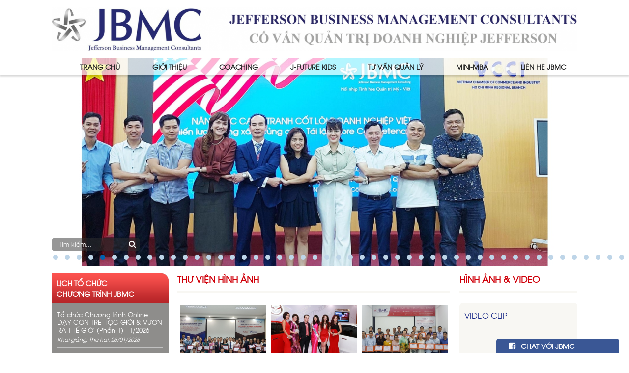

--- FILE ---
content_type: text/html; charset=UTF-8
request_url: https://jbmc.com.vn/thu-vien-hinh-anh/kinh-nghiem-lam-viec-cua-thac-si-bui-xuan-thanh
body_size: 32021
content:
<!DOCTYPE html>
<html lang="vi">
<head>
<meta http-equiv="Content-Type" content="text/html; charset=utf-8">
<meta http-equiv="X-UA-Compatible" content="IE=edge">
<meta name="viewport" content="width=device-width, initial-scale=1">
<meta name="language" content="vi">
<meta http-equiv="Refresh" content="1800">
<title>Thư viện hình ảnh</title>
<meta name="description" content="Thư viện hình ảnh">
<meta name="keywords" content="Thư viện hình ảnh">
<meta property="og:title" content="Thư viện hình ảnh">
<meta property="og:type" content="webpage">
<meta property="og:description" content="Thư viện hình ảnh">
<meta property="og:site_name" content="Công ty Tư vấn Quản lý Doanh nghiệp Jefferson (JBMC)">
<meta property="og:image" itemprop="thumbnailUrl" content="https://jbmc.com.vn/uploads/category/arhthedjz6akz0b-57-thu-vien-hinh-anh.jpg">
<meta property="og:url" content="https://jbmc.com.vn/thu-vien-hinh-anh/kinh-nghiem-lam-viec-cua-thac-si-bui-xuan-thanh">
<meta property="fb:app_id" content="989223081177716"><meta name="copyright" content="Copyright © 2015 JBMC">
<meta name="author" itemprop="author" content="JBMC">
<meta name="resource-type" content="document">
<meta name="distribution" content="global">
<meta name="robots" content="index, archive, follow, noodp">
<meta name="googlebot" content="index, archive, follow, noodp">
<meta name="msnbot" content="all, index, follow">
<meta name="revisit-after" content="1 days">
<meta name="rating" content="general">
<link rel="shortcut icon" href="https://jbmc.com.vn/favicon.ico" type="image/x-icon">
<link rel="icon" href="https://jbmc.com.vn/favicon.ico" type="image/x-icon">
<link rel="stylesheet" href="https://jbmc.com.vn/css/stylesheet.css?v=5.2022" type="text/css" media="all">
<link rel="stylesheet" href="https://jbmc.com.vn/js/fancybox/jquery.fancybox.css?v=2.1.6" type="text/css" media="screen">
<link rel="stylesheet" href="https://jbmc.com.vn/js/fancybox/helpers/jquery.fancybox-buttons.css?v=1.0.6" type="text/css" media="screen">
<link rel="stylesheet" href="https://jbmc.com.vn/js/fancybox/helpers/jquery.fancybox-thumbs.css?v=1.0.7" type="text/css" media="screen">
<link rel="stylesheet" href="https://jbmc.com.vn/js/owlcarousel2/assets/owlcarousel/assets/owl.carousel.min.css">
<link rel="stylesheet" href="https://jbmc.com.vn/js/owlcarousel2/assets/owlcarousel/assets/owl.theme.default.min.css">
<script type="text/javascript" src="https://jbmc.com.vn/js/jquery/jquery-1.11.0.js"></script>
<script type="text/javascript" src="https://jbmc.com.vn/js/modernizr.custom.js"></script>
<script type="text/javascript" src="https://jbmc.com.vn/js/jquery.slider/jssor.slider.min.js"></script>
<script type="text/javascript" src="https://jbmc.com.vn/js/jquery.slider/jquery.lazyload.min.js"></script>
<script type="text/javascript" src="https://jbmc.com.vn/js/jquery.slider/slider.js?v=2021.07"></script>
<script type="text/javascript" src="https://jbmc.com.vn/js/jquery.mmenu.min.all.js"></script>
<script type="text/javascript" src="https://jbmc.com.vn/js/jquery.easing.js"></script>
<script type="text/javascript" src="https://jbmc.com.vn/js/jquery.mousewheel.js"></script>
<script type="text/javascript" src="https://jbmc.com.vn/js/jquery.leanModal.min.js"></script>
<script type="text/javascript" src="https://jbmc.com.vn/js/jquery.popup/jquery.modal.min.js"></script>
<script type="text/javascript" src="https://jbmc.com.vn/js/jquery.jcarousellite.min.js"></script>
<script type="text/javascript" src="https://jbmc.com.vn/js/script.js?v=1.0.6"></script>
<script type="text/javascript" src="https://jbmc.com.vn/js/gridify.js"></script>
<script type="text/javascript" src="https://jbmc.com.vn/js/jquery.carousels-slider.min.js"></script>
<script type="text/javascript" src="https://jbmc.com.vn/js/fancybox/jquery.fancybox.js?v=2.1.6"></script>
<script type="text/javascript" src="https://jbmc.com.vn/js/fancybox/helpers/jquery.fancybox-buttons.js?v=1.0.6"></script>
<script type="text/javascript" src="https://jbmc.com.vn/js/fancybox/helpers/jquery.fancybox-thumbs.js?v=1.0.8"></script>
<script type="text/javascript" src="https://jbmc.com.vn/js/jquery.popup/jquery.boxes.js"></script>
<script type="text/javascript" src="https://jbmc.com.vn/js/jquery.popup/jquery.boxes.repopup.js"></script>
<script type="text/javascript" src="https://jbmc.com.vn/js/owlcarousel2/assets/owlcarousel/owl.carousel.js"></script>
<!-- <script type="text/javascript" src="https://jbmc.com.vn/js/disabled.js"></script> -->
<script type="text/javascript">
    $(function() {
        $('nav#menu').mmenu({
            extensions: ['effect-slide-menu', 'pageshadow'],
            searchfield: true,
            counters: false,
            navbar: {
                title: 'JBMC'
            },
            navbars: [{
                position: 'top',
                content: ['searchfield']
            }, {
                position: 'top',
                content: [
                    'prev',
                    'title',
                    'close'
                ]
            }]
        });
    });
</script>
<script>
    $(document).ready(function() {
        var owl = $('.feedback-gt');
        owl.owlCarousel({
            items: 1,
            loop: true,
            margin: 20,
            nav: false,
            autoplay: true,
            autoplayTimeout: 3000,
            autoplayHoverPause: false,
            smartSpeed: 500,
            dots: true,
        });
    });

    $(document).ready(function() {
        var owl = $('.album-about');
        owl.owlCarousel({
            items: 3,
            loop: true,
            margin: 20,
            nav: false,
            autoplay: true,
            autoplayTimeout: 3000,
            autoplayHoverPause: true,
            smartSpeed: 450,
            dots: true,
            responsive: {
                0: {
                    items: 2,
                },
                430: {

                    items: 2,
                    margin: 5,
                },
                600: {
                    items: 2,
                    margin: 5,
                },
                800: {
                    items: 3,
                    margin: 5,
                },
                1000: {
                    items: 3
                }
            }
        });
    })

    $(document).ready(function() {
        var owl = $('.slider');
        owl.owlCarousel({
            items: 1,
            loop: true,
            margin: 0,
            nav: true,
            autoplay: true,
            autoplayTimeout: 3000,
            autoplayHoverPause: true,
            smartSpeed: 450,
            dots: true,
        });
    })
</script>
<!-- Google Tag Manager -->
<script>(function(w,d,s,l,i){w[l]=w[l]||[];w[l].push({"gtm.start":new Date().getTime(),event:"gtm.js"});var f=d.getElementsByTagName(s)[0],j=d.createElement(s),dl=l!="dataLayer"?"&l="+l:"";j.async=true;j.src="https://www.googletagmanager.com/gtm.js?id="+i+dl;f.parentNode.insertBefore(j,f);})(window,document,"script","dataLayer","GTM-5KM7Z6WQ");</script>
<!-- End Google Tag Manager --></head>
<body>
<!-- Google Tag Manager (noscript) -->
<noscript><iframe src="https://www.googletagmanager.com/ns.html?id=GTM-5KM7Z6WQ" height="0" width="0" style="display:none;visibility:hidden"></iframe></noscript>
<!-- End Google Tag Manager (noscript) --><!-- #wrapper -->
<div id="wrapper">
	<!-- .header -->
	
<div class="header">
    <a class="nav-sm" href="#menu"><i class="fa fa-bars"></i></a>
    <div class="logo box-wp">
        <a href="https://jbmc.com.vn" title="Công ty Tư vấn Quản lý Doanh nghiệp Jefferson">
            <img src="https://jbmc.com.vn/uploads/files/jbmc_logo2.png" alt="Công ty Tư vấn Quản lý Doanh nghiệp Jefferson" title="Công ty Tư vấn Quản lý Doanh nghiệp Jefferson" >
        </a>
    </div>
    <div class="logo-sm">
        <a href="https://jbmc.com.vn" title="Công ty Tư vấn Quản lý Doanh nghiệp Jefferson" alt="Công ty Tư vấn Quản lý Doanh nghiệp Jefferson" title="Công ty Tư vấn Quản lý Doanh nghiệp Jefferson" >
            <img src="https://jbmc.com.vn/images/logo-sm2.jpg">
        </a>
    </div>
    <div class="menu-main">
        <nav class="navigation box-wp" role="navigation">
            <ul>
                <li  >
                    <a href="https://jbmc.com.vn" title="Trang chủ">
                        <span>Trang chủ</span>
                    </a>
                </li>
                                <li  >
                    <a href="https://jbmc.com.vn/gioi-thieu" title="Giới thiệu">
                        <span>Giới thiệu</span>
                    </a>
                </li>
                                <li  >
                    <a href="https://jbmc.com.vn/coaching-va-training" title="Coaching">
                        <span>Coaching</span>
                    </a>
                </li>
                                <li  >
                    <a href="https://jbmc.com.vn/j-future-kids" title="J-FUTURE KIDS">
                        <span>J-FUTURE KIDS</span>
                    </a>
                </li>
                                <li  >
                    <a href="https://jbmc.com.vn/tu-van-quan-ly" title="Tư vấn Quản lý">
                        <span>Tư vấn Quản lý</span>
                    </a>
                </li>
                                <li  >
                    <a href="https://jbmc.com.vn/mini-mba-jbmc" title="Mini-MBA">
                        <span>Mini-MBA</span>
                    </a>
                </li>
                                <li >
                    <a href="https://jbmc.com.vn/lien-he" title="Liên hệ JBMC" >
                        <span>Liên hệ JBMC</span>
                    </a>
                </li>
            </ul>
        </nav>
    </div>
</div>	<!-- / .header -->
	<!-- .slider -->
	
<div class="box-slider">
	<div class="searchbox">
		<form  action="https://jbmc.com.vn/tim-kiem"  method="get"  name="frmsearch">
			<input class="searchinput" name="q" id="search" placeholder="Tìm kiếm..." type="text">
			<button class="fa fa-search fa-fw" type="submit" id="smsearch"></button>
			<input type="hidden" name="cx" value="018390992816797370034:5okbdpfzhru" />
			<input type="hidden" name="cof" value="FORID:11" />
			<input type="hidden" name="ie" value="UTF-8" />
		</form>
	</div>

    <div class="slider owl-carousel owl-theme clearfix">
        <div><img data-u="image" src="https://jbmc.com.vn/uploads/gallery/7xqeel5xgla7dyi-2382-chien-luoc-kinh-doanh-vcci-hcm-tap-the-2024-12-07.jpg" alt="Chien luoc Kinh doanh - VCCI HCM - Tap the - 2024.12.07"></div>
				<div><img data-u="image" src="https://jbmc.com.vn/uploads/gallery/05dl5dtrv2fm6zl-2426-tap-the-dong-nhat-2025-10-11-2-221-kb.jpg" alt="Tap the Nang luc Canh tranh VCCI HCM-2025.10.11 (2)  (221 KB)"></div>
				<div><img data-u="image" src="https://jbmc.com.vn/uploads/gallery/tmff0s17i3d0yjq-2415-tan-giang-day-con-tre-phan-2-hilton-2025-10-19.jpg" alt="Tan giang Day con tre Phan 2 - HILTON - 2025.10.19"></div>
				<div><img data-u="image" src="https://jbmc.com.vn/uploads/gallery/ve60qjmd6mfmcrd-2412-tap-the-nang-luc-canh-tranh-hilton-da-nang-2025-10-11-slider.jpg" alt="Tap the-Nang luc Canh tranh-HILTON Da Nang-2025.10.11(slider)"></div>
				<div><img data-u="image" src="https://jbmc.com.vn/uploads/gallery/jwam3zsbduq4bvc-2411-cam-tay-thuy-tram-2025-10-11-210-kb.jpg" alt="Cam tay Thuy & Tram-2025.10.11 (210 KB)"></div>
				<div><img data-u="image" src="https://jbmc.com.vn/uploads/gallery/uyqun3flg7nlz3x-2410-day-con-tre-khoa-2-hilton-2025-10-19.jpg" alt="Day con tre - Khoa 2 - Hilton - 2025.10.19"></div>
				<div><img data-u="image" src="https://jbmc.com.vn/uploads/gallery/nm84tnbc26j3vrc-2409-day-con-hoc-gioi-khoa-2-131-jbmc-ha-noi-blockera-2025-10-18-thuy-chup.jpg" alt="Day con Hoc gioi-Khoa 2 (131 JBMC)-Ha Noi-Blockera-2025.10.18 (Thuy chup)"></div>
				<div><img data-u="image" src="https://jbmc.com.vn/uploads/gallery/sqbaamtgleumgng-2425-tan-thong-huy-vcci-2025.jpg" alt="Tan, Thong, Huy VCCI 2025"></div>
				<div><img data-u="image" src="https://jbmc.com.vn/uploads/gallery/oabym4cw4pgmx2a-2387-tap-the-vuon-vai-tha-tim-edited-slide-resize-300-kb.jpg" alt="Tap the-Vuon vai-Tha tim (edited) (slide) (resize 300 KB)"></div>
				<div><img data-u="image" src="https://jbmc.com.vn/uploads/gallery/gma5cil2tifdefr-2386-tap-the-chien-luoc-kinh-doanh-chao-resize-500kb-16x9-slide.jpg" alt="Tap the-Chien luoc Kinh doanh-chao (resize 500kb) (16x9) Slide"></div>
				<div><img data-u="image" src="https://jbmc.com.vn/uploads/gallery/k7kgscaxjhybja8-2385-tap-the-day-con-hoc-gioi-khoa-1-apec-tet-2-16x9-slide-resize-400-kb.jpg" alt="Tap the-Day con Hoc gioi-Khoa 1-Apec-Tet 2 (16x9) Slide (resize 400 KB)"></div>
				<div><img data-u="image" src="https://jbmc.com.vn/uploads/gallery/fggv0cd3wolegne-2419-18-giang-vien-jbmc.jpg" alt="18 Giảng viên JBMC"></div>
				<div><img data-u="image" src="https://jbmc.com.vn/uploads/gallery/0gc5mpngetvxt57-2351-tap-the-kinh-doanh-hoa-ky-khoa-1.jpg" alt="Tap the - KINH DOANH HOA KY - Khoa 1"></div>
				<div><img data-u="image" src="https://jbmc.com.vn/uploads/gallery/azrbz9z21tzsh2c-2342-tan-giang-chien-luoc-canh-tranh-maximilan.jpg" alt="Tan giang CHIEN LUOC CANH TRANH - Maximilan"></div>
				<div><img data-u="image" src="https://jbmc.com.vn/uploads/gallery/247rqfvid9p0khi-2344-tan-nguyen-tien-quang-kinh-doanh-hoa-ky-khoa-1.jpg" alt="Tan & Nguyen Tien Quang - KINH DOANH HOA KY - Khoa 1"></div>
				<div><img data-u="image" src="https://jbmc.com.vn/uploads/gallery/5khau2sonhcl2se-2346-tap-the-nhan-certificate-chien-luoc-canh-tranh-khoa-3.jpg" alt="Tap the nhan Certificate CHIEN LUOC CANH TRANH - Khoa 3"></div>
				<div><img data-u="image" src="https://jbmc.com.vn/uploads/gallery/1rm34tful0xdq6u-2347-6-nguoi-hai-tuan-nghe-phuc-hai-tan.jpg" alt="6 nguoi - Hai, Tuan, Nghe, Phuc, Hai, Tan"></div>
				<div><img data-u="image" src="https://jbmc.com.vn/uploads/gallery/ih4q0zs8ifvtktq-2413-day-con-khoa-1-ha-noi-2025-10-18.jpg" alt="Day con Khoa 1 - Hà Noi - 2025.10.18"></div>
				<div><img data-u="image" src="https://jbmc.com.vn/uploads/gallery/orsfmysiq8lu2pp-2352-hien-vcci-can-tho-kinh-doanh-hoa-ky-khoa-2.jpg" alt="Hien VCCI Can Tho - KINH DOANH HOA KY - Khoa 2"></div>
				<div><img data-u="image" src="https://jbmc.com.vn/uploads/gallery/iiztruv58qsn0f5-2353-tap-the-kinh-doanh-hoa-ky-khoa-2.jpg" alt="Tap the - KINH DOANH HOA KY - Khoa 2"></div>
				<div><img data-u="image" src="https://jbmc.com.vn/uploads/gallery/tm1pf3uywu737zs-2065-hinh-tap-the-thcn-26-11-17.jpg" alt="Hinh tap the THCN 26-11-17"></div>
				<div><img data-u="image" src="https://jbmc.com.vn/uploads/gallery/wlfvcns3b1kpcc6-2255-20191116-155448-pham-kim-dung-tap-the-got-hai-40-nam-marketing-2019-11-16.jpg" alt="20191116_155448 - Pham Kim Dung & tap the Got hai 40 nam Marketing-2019.11.16"></div>
				<div><img data-u="image" src="https://jbmc.com.vn/uploads/gallery/5tb7aedne1uxefk-2254-20191116-174642-tan-dung-40-nam-got-hai-marketing-2019-11-16.jpg" alt="20191116_174642 - Tan & Dung 40 nam Got hai Marketing-2019.11.16"></div>
				<div><img data-u="image" src="https://jbmc.com.vn/uploads/gallery/8m2z5fi2kgxtzlo-2253-20191116-182559-le-trao-certificate-40-nam-got-hai-marketing-2019-11-16.jpg" alt="20191116_182559 - Le trao Certificate 40 nam Got hai Marketing - 2019.11.16"></div>
				<div><img data-u="image" src="https://jbmc.com.vn/uploads/gallery/eu9f6k5xny9qw7j-2018-hinh-tap-the-jbmc.png" alt="Hình tập thể JBMC"></div>
				<div><img data-u="image" src="https://jbmc.com.vn/uploads/gallery/jfjfhz8qbgnkii2-2104-party-anniversary-of-founding-25-05-1018.jpg" alt="Party Anniversary of Founding 25/05/1018"></div>
				<div><img data-u="image" src="https://jbmc.com.vn/uploads/gallery/081t0zndhrz7w5u-2278-294a2671-anh-quang-phat-bieu.jpg" alt="294A2671 - anh Quang phat bieu"></div>
				<div><img data-u="image" src="https://jbmc.com.vn/uploads/gallery/n9xtito01quj5j3-2168-khoa-100-jbmc-4.jpg" alt="Khoa 100 JBMC 4"></div>
				<div><img data-u="image" src="https://jbmc.com.vn/uploads/gallery/iccajhmo7lb0gyi-2165-khoa-100-jbmc.jpg" alt="Khoa 100 JBMC - chi Anh phat bieu tai VCCI"></div>
				<div><img data-u="image" src="https://jbmc.com.vn/uploads/gallery/49y20pyzy2ny6x5-1234-anh-tan-4.jpg" alt="Anh Tân - Hoi nghi Quan tri & Kinh doanh Dai hoc Kinh te"></div>
				<div><img data-u="image" src="https://jbmc.com.vn/uploads/gallery/4kgn9cq4u1f26vs-2283-0-294a2859-ngan-phat-bieu.jpg" alt="0. 294A2859 - Ngan phat bieu"></div>
				<div><img data-u="image" src="https://jbmc.com.vn/uploads/gallery/9b1gelormk1tdsp-2284-0-294a2839-ninh-hoang-ngan-bich-lai.jpg" alt="0. 294A2839 - Ninh Hoang Ngan & Bich Lai"></div>
				<div><img data-u="image" src="https://jbmc.com.vn/uploads/gallery/8f527nihyduicjx-2281-1-294a2707-tap-the-khach-moi-khat-vong-tien-phong-2019.jpg" alt="1. 294A2707 - Tap the khach moi Khat vong Tien phong 2019"></div>
				<div><img data-u="image" src="https://jbmc.com.vn/uploads/gallery/pwka2tcy508jmj8-2282-1-294a2686-doi-ngu-giang-vien-mini-mba-jbmc-2019.jpg" alt="1. 294A2686 - Doi ngu Giang vien Mini-MBA JBMC 2019"></div>
				<div><img data-u="image" src="https://jbmc.com.vn/uploads/gallery/kqhk5tprw8etzsx-2414-quynh-mi-hilton.jpg" alt="Quynh Mi Hilton"></div>
				<div><img data-u="image" src="https://jbmc.com.vn/uploads/gallery/mpivor3ppanou22-2279-294a2604-tan-phat-bieu-khat-vong-tien-phong.jpg" alt="294A2604 - Tan phat bieu- Khat vong Tien phong"></div>
				<div><img data-u="image" src="https://jbmc.com.vn/uploads/gallery/wr2ptiiukkoonu4-1982-training-ew.png" alt="Training EuroWindow - Trao bang voi anh Khoa"></div>
				<div><img data-u="image" src="https://jbmc.com.vn/uploads/gallery/ket14weqdx2naje-2275-294a3103-nghe-thao-thanh-khat-vong-tien-phong.jpg" alt="294A3103 - Nghe, Thao, Thanh - Khat vong Tien phong"></div>
				<div><img data-u="image" src="https://jbmc.com.vn/uploads/gallery/horuit1bcge6nu0-2276-294a3066-tan-badr-son-tap-the-doanh-nhan-tre-hue.jpg" alt="294A3066 - Tan, Badr, Son, tap the Doanh nhan Tre Hue"></div>
				<div><img data-u="image" src="https://jbmc.com.vn/uploads/gallery/dzats6m08kdkstw-2272-20191006-151928-tan-ngan-thuyet-trinh.jpg" alt="20191006_151928 - Tan, Ngan Thuyet trinh"></div>
				<div><img data-u="image" src="https://jbmc.com.vn/uploads/gallery/6stcbyjpdav2sk3-2273-20191006-103223-tap-the-thuyet-trinh-minh-toan-hotel.jpg" alt="20191006_103223 - Tap the Thuyet trinh Minh Toan Hotel"></div>
				<div><img data-u="image" src="https://jbmc.com.vn/uploads/gallery/mgtpixd7nsf3uo9-2274-20191006-085724-tan-giang-thuyet-trinh.jpg" alt="20191006_085724 - Tan giang Thuyet trinh"></div>
				<div><img data-u="image" src="https://jbmc.com.vn/uploads/gallery/jh8rwkjctjltfqd-2270-20191006-172534-le-trao-certificate-thuyet-trinh-ngan-badr-quang.jpg" alt="20191006_172534 - Le trao Certificate Thuyet trinh & Ngan & Badr & Quang"></div>
				<div><img data-u="image" src="https://jbmc.com.vn/uploads/gallery/599j2a5l0ltv1m8-2271-20191006-170110-tan-badr-quang-ngan-thuyet-trinh.jpg" alt="20191006_170110 - Tan, Badr, Quang, Ngan Thuyet trinh"></div>
				<div><img data-u="image" src="https://jbmc.com.vn/uploads/gallery/id6ke2re1aeniar-2269-20191026-144514-binh-giang-nghe-marketing.jpg" alt="20191026_144514 - Binh giang Nghe Marketing"></div>
				<div><img data-u="image" src="https://jbmc.com.vn/uploads/gallery/be3acb58r236geb-2268-20191026-181022-le-trao-certificate-nghe-marketing-binh.jpg" alt="20191026_181022 - Le trao Certificate Nghe Marketing & Binh"></div>
				<div><img data-u="image" src="https://jbmc.com.vn/uploads/gallery/jmd04sp9gla67bw-2267-20191026-180236-tan-hai-binh-ngoc.jpg" alt="20191026_180236 - Tan, Hai, Binh, Ngoc"></div>
				<div><img data-u="image" src="https://jbmc.com.vn/uploads/gallery/rpsz412hej4bnl8-2264-20191027-174530-le-trao-certificate-tao-dong-luc-badr.jpg" alt="20191027_174530 - Le trao Certificate Tao dong luc & Badr"></div>
				<div><img data-u="image" src="https://jbmc.com.vn/uploads/gallery/n1amtkumbrsadxf-2265-20191027-140346-badr-giang-tao-dong-luc.jpg" alt="20191027_140346 - Badr giang Tao dong luc"></div>
				<div><img data-u="image" src="https://jbmc.com.vn/uploads/gallery/y4f6cqqqr381olg-2263-20191027-180608-tan-badr.jpg" alt="20191027_180608 - Tan & Badr"></div>
				<div><img data-u="image" src="https://jbmc.com.vn/uploads/gallery/xi4ideeowu1i9fz-2261-20191102-175333-le-trao-certificate-thuong-hieu-cong-ty-nam.jpg" alt="20191102_175333 - Le trao Certificate Thuong hieu Cong ty & Nam"></div>
				<div><img data-u="image" src="https://jbmc.com.vn/uploads/gallery/646rgeo7352g351-2262-20191102-141743-namg-giang-thuong-hieu-cong-ty.jpg" alt="20191102_141743 - Namg giang Thuong hieu Cong ty"></div>
				<div><img data-u="image" src="https://jbmc.com.vn/uploads/gallery/jigm99q107w5d5m-2260-20191102-180856-tan-hoang-nhat-nam.jpg" alt="20191102_180856 - Tan & Hoang Nhat Nam"></div>
				<div><img data-u="image" src="https://jbmc.com.vn/uploads/gallery/107eshe3stkpw2o-2258-20191103-103714-tan-giang-lam-chu-doanh-nghiep-hue-2019-11-03.jpg" alt="20191103_103714 - Tan giang Lam chu Doanh nghiep Hue-2019.11.03"></div>
				<div><img data-u="image" src="https://jbmc.com.vn/uploads/gallery/t8sthqoll8lfevs-2257-20191103-152345-tap-the-lam-chu-doanh-nghiep-park-view-hue-2019-11-03.jpg" alt="20191103_152345 - Tap the Lam chu Doanh nghiep - Park View Hue-2019.11.03"></div>
				<div><img data-u="image" src="https://jbmc.com.vn/uploads/gallery/i11v8yr4rllc9h3-2256-20191103-181015-le-trao-certificate-lam-chu-doanh-nghiep-hue-2019-11-03.jpg" alt="20191103_181015 - Le trao Certificate Lam chu Doanh nghiep Hue-2019.11.03"></div>
				<div><img data-u="image" src="https://jbmc.com.vn/uploads/gallery/l6hecelaqz3ts20-2251-20191117-121448-le-trao-certificate-lam-chu-doanh-nghiep-2019-11-17.jpg" alt="20191117_121448 - Le trao Certificate Lam chu Doanh nghiep - 2019.11.17"></div>
				<div><img data-u="image" src="https://jbmc.com.vn/uploads/gallery/g0kz2hxbknb5lhl-2252-20191117-090709-pham-kim-dung-giang-lam-chu-doanh-nghiep-2019-11-7.jpg" alt="20191117_090709 - Pham Kim Dung giang Lam chu Doanh nghiep-2019.11.7"></div>
				<div><img data-u="image" src="https://jbmc.com.vn/uploads/gallery/aigcu32wz2750uz-2250-dsc08144-anh-phuc-chi-thao.jpg" alt="DSC08144 - Anh Phuc & chi Thao"></div>
				<div><img data-u="image" src="https://jbmc.com.vn/uploads/gallery/w209bmiayjb4a4e-2249-dsc08186-le-trao-certificate-kiem-toan-2019-11-23.jpg" alt="DSC08186 - Le trao certificate Kiem toan-2019.11.23"></div>
				<div><img data-u="image" src="https://jbmc.com.vn/uploads/gallery/ah4u6gn3fn5bpuh-2169-khoa-100-jbmc-5.jpg" alt="Khoa 100 JBMC 5"></div>
				<div><img data-u="image" src="https://jbmc.com.vn/uploads/gallery/2xgl4n6ggx9azse-2167-khoa-100-jbmc-3.jpg" alt="Khoa 100 JBMC 3"></div>
				<div><img data-u="image" src="https://jbmc.com.vn/uploads/gallery/9mvbtgf49otjzj2-2166-khoa-100-jbmc-2.jpg" alt="Khoa 100 JBMC 2"></div>
				<div><img data-u="image" src="https://jbmc.com.vn/uploads/gallery/0bmglypfepvikae-2164-tai-cau-truc-quan-tri-thay-doi-3.jpg" alt="Tai cau truc & Quan tri Thay doi 3"></div>
				<div><img data-u="image" src="https://jbmc.com.vn/uploads/gallery/3mdmidmjvzuml9z-2163-tai-cau-truc-quan-tri-thay-doi-2.jpg" alt="Tai cau truc & Quan tri Thay doi 2"></div>
				<div><img data-u="image" src="https://jbmc.com.vn/uploads/gallery/a0lpuc4zk5jh7r6-2162-tai-cau-truc-quan-tri-thay-doi.jpg" alt="Tai cau truc & Quan tri Thay doi"></div>
				<div><img data-u="image" src="https://jbmc.com.vn/uploads/gallery/8qgnwbo6dyaubp3-2161-tot-nghiep-mini-mba-2.jpg" alt="Tot nghiep Mini-MBA 2"></div>
				<div><img data-u="image" src="https://jbmc.com.vn/uploads/gallery/zmurlz6qarwcc6m-2160-tot-nghiep-mini-mba.jpg" alt="Tot nghiep Mini-MBA"></div>
				<div><img data-u="image" src="https://jbmc.com.vn/uploads/gallery/lab3wu56b39qipl-2159-party-100-jbmc.jpg" alt="Party 100 JBMC"></div>
				<div><img data-u="image" src="https://jbmc.com.vn/uploads/gallery/yxqf54rxhs93xvj-2117-anh-tan-event-anniversary-1.jpg" alt="Anh Tan Event Anniversary 1"></div>
				<div><img data-u="image" src="https://jbmc.com.vn/uploads/gallery/w75xtf12hlco9ie-2101-party-anniversary-of-founding-25-05-1018.jpg" alt="Party Anniversary of Founding 25/05/1018"></div>
				<div><img data-u="image" src="https://jbmc.com.vn/uploads/gallery/n60saqtr8077pq3-2078-party-big-event-50-jbmc.jpg" alt="Party BIG EVENT 50 JBMC "></div>
				<div><img data-u="image" src="https://jbmc.com.vn/uploads/gallery/ljto77lwmhm0ohr-2043-nlbh-10.jpg" alt="NLBH-10"></div>
				<div><img data-u="image" src="https://jbmc.com.vn/uploads/gallery/lvn8ubry6f78prw-2042-nltt-03.jpg" alt="NLTT-03 "></div>
				<div><img data-u="image" src="https://jbmc.com.vn/uploads/gallery/gk2iu70fvbxbog8-2038-nltt-03.jpg" alt="NLTT-03 "></div>
				<div><img data-u="image" src="https://jbmc.com.vn/uploads/gallery/d2pfrvhqx668te6-2039-nltt-03.jpg" alt="NLTT-03"></div>
				<div><img data-u="image" src="https://jbmc.com.vn/uploads/gallery/jg5zkm2xb6g1b9o-1994-slide-eurowindow-nlbh-09-07.png" alt="Slide-EuroWindow-NLBH-09-07"></div>
				<div><img data-u="image" src="https://jbmc.com.vn/uploads/gallery/qwhe1ozzk6e9u3z-1991-slide-eurowindow-nlbh-09-04.jpg" alt="Slide-EuroWindow-NLBH-09-04"></div>
				<div><img data-u="image" src="https://jbmc.com.vn/uploads/gallery/arqweqrj77m1d3k-1989-slide-eurowindow-nlbh-09-02.png" alt="Slide-EuroWindow-NLBH-09-02"></div>
				<div><img data-u="image" src="https://jbmc.com.vn/uploads/gallery/gxwnj9dld496mi9-2019-anh-tan-thuyet-trinh.jpg" alt="Anh Tân Thuyết trình"></div>
				<div><img data-u="image" src="https://jbmc.com.vn/uploads/gallery/51uefykn6q0yvr7-1522-ky-niem-thanh-lap-cong-ty-jbmc.jpg" alt="Kỷ niệm thành lập công ty JBMC"></div>
				<div><img data-u="image" src="https://jbmc.com.vn/uploads/gallery/sgy0w856r98u42j-1690-tiec-jbmc-anh-phuc.jpg" alt="Tiec JBMC - Anh Phuc"></div>
				<div><img data-u="image" src="https://jbmc.com.vn/uploads/gallery/ndrmc5ueyy2fq3u-1691-tiec-jbmc-chi-anh.jpg" alt="Tiec JBMC - Chi Anh"></div>
				<div><img data-u="image" src="https://jbmc.com.vn/uploads/gallery/zp6jlvfv0kjd759-1176-sales-mar-2015-3.jpg" alt="Sales & Mar 2015 3"></div>
				<div><img data-u="image" src="https://jbmc.com.vn/uploads/gallery/c1nua1es4xfv36b-1173-anh-tan.jpg" alt="Anh Tân"></div>
				<div><img data-u="image" src="https://jbmc.com.vn/uploads/gallery/v7dvq2xf8dpz3uz-1179-lcdn-02.jpg" alt="LCDN-02"></div>
				<div><img data-u="image" src="https://jbmc.com.vn/uploads/gallery/phzjae1kuc7e2mv-1175-sales-mar-2015-2.jpg" alt="Sales & Mar 2015 2"></div>
				<div><img data-u="image" src="https://jbmc.com.vn/uploads/gallery/vbmkha1l7foh8j2-1172-lcdn-01.jpg" alt="LCDN-01"></div>
				<div><img data-u="image" src="https://jbmc.com.vn/uploads/gallery/nkdj751mfy1v63o-474-2.jpg" alt="2"></div>
				<div><img data-u="image" src="https://jbmc.com.vn/uploads/gallery/ob45rbbiy8k6xkk-1233-marketing-2.jpg" alt="Marketing 2"></div>
				<div><img data-u="image" src="https://jbmc.com.vn/uploads/gallery/v406i26wnbn3piv-1383-qlct-01.jpg" alt="QLCT-01"></div>
				<div><img data-u="image" src="https://jbmc.com.vn/uploads/gallery/xqxsgd7d3rdcsh8-1384-sales-marketing-2015-04.jpg" alt="Sales & Marketing 2015-04"></div>
				<div><img data-u="image" src="https://jbmc.com.vn/uploads/gallery/rvhbq432ot8p5s7-1385-sales-marketing-2015-05.jpg" alt="Sales & Marketing 2015-05"></div>
				
    </div>
</div>	<!-- / .slider -->
	<!-- .container -->
	<div class="container  box-wp clearfix">
		<!-- .content-left -->
<div class="content-left">
    <div class="menu-left">
        <h1 class="title-4"><a href="https://jbmc.com.vn/coaching-va-training/lich-to-chuc-chuong-trinh-jbmc" title="Lịch tổ chức Chương trình JBMC">Lịch tổ chức <br> chương trình JBMC</a></h1>
        <div class="box-menu-left">
            <ul>
                <li><p><a href="https://jbmc.com.vn/coaching-va-training/lich-to-chuc-chuong-trinh-jbmc/to-chuc-chuong-trinh-online-day-con-tre-hoc-gioi-vuon-ra-the-gioi-phan-1-1-2026-1444.html" title="Tổ chức Chương trình Online: DẠY CON TRẺ HỌC GIỎI & VƯƠN RA THẾ GIỚI (Phần 1) - 1/2026">Tổ chức Chương trình Online: DẠY CON TRẺ HỌC GIỎI & VƯƠN RA THẾ GIỚI (Phần 1) - 1/2026</a></p><p class="time">Khai giảng: Thứ hai, 26/01/2026</p></li><li><p><a href="https://jbmc.com.vn/coaching-va-training/lich-to-chuc-chuong-trinh-jbmc/j-future-kids-academy-chieu-sinh-nam-2026-1451.html" title="J-FUTURE KIDS Academy Chiêu sinh năm 2026 ">J-FUTURE KIDS Academy Chiêu sinh năm 2026 </a></p><p class="time">Khai giảng: Chủ nhật, 01/02/2026</p></li><li><p><a href="https://jbmc.com.vn/coaching-va-training/lich-to-chuc-chuong-trinh-jbmc/j-future-kids-academy-chieu-sinh-nam-2026-1451.html" title="J-FUTURE KIDS Academy Chiêu sinh năm 2026 ">J-FUTURE KIDS Academy Chiêu sinh năm 2026 </a></p><p class="time">Khai giảng: Chủ nhật, 01/03/2026</p></li><li><p><a href="https://jbmc.com.vn/coaching-va-training/lich-to-chuc-chuong-trinh-jbmc/to-chuc-chuong-trinh-online-phat-trien-nang-luc-ban-hang-3-2026-1442.html" title="Tổ chức Chương trình Online: PHÁT TRIỂN NĂNG LỰC BÁN HÀNG - 3/2026">Tổ chức Chương trình Online: PHÁT TRIỂN NĂNG LỰC BÁN HÀNG - 3/2026</a></p><p class="time">Khai giảng: Thứ hai, 30/03/2026</p></li><li><p><a href="https://jbmc.com.vn/coaching-va-training/lich-to-chuc-chuong-trinh-jbmc/to-chuc-chuong-trinh-online-chien-luoc-canh-tranh-competitive-strategy-4-2026-1440.html" title="Tổ chức Chương trình Online: CHIẾN LƯỢC CẠNH TRANH - COMPETITIVE STRATEGY - 4/2026">Tổ chức Chương trình Online: CHIẾN LƯỢC CẠNH TRANH - COMPETITIVE STRATEGY - 4/2026</a></p><p class="time">Khai giảng: Thứ hai, 27/04/2026</p></li><li><p><a href="https://jbmc.com.vn/coaching-va-training/lich-to-chuc-chuong-trinh-jbmc/j-future-kids-academy-chieu-sinh-nam-2026-1451.html" title="J-FUTURE KIDS Academy Chiêu sinh năm 2026 ">J-FUTURE KIDS Academy Chiêu sinh năm 2026 </a></p><p class="time">Khai giảng: Thứ sáu, 01/05/2026</p></li>            </ul>
            <p class="view-all"><a href="https://jbmc.com.vn/coaching-va-training/lich-to-chuc-chuong-trinh-jbmc" >Xem tất cả</a></p>
        </div>
    </div>
    <div class="line-menu-left"></div>
    <div class="menu-left">
        <h1 class="title-4"><a href="https://jbmc.com.vn/coaching-va-training/training-doanh-nghiep-theo-dat-lich-rieng" title="Training Doanh nghiệp theo đặt lịch riêng">Training & Coaching <br> theo đặt hàng riêng</a></h1>
        <div class="box-menu-left">
            <ul>
                <li>
                            <p><a href="https://jbmc.com.vn/coaching-va-training/training-doanh-nghiep-theo-dat-lich-rieng/gia-tri-jbmc-mang-den-cho-doanh-nghiep-tu-cac-khoa-huan-luyen-theo-dat-hang-408.html" title="Giá trị JBMC mang đến cho Doanh nghiệp từ các khóa Huấn luyện theo đặt hàng">Giá trị JBMC mang đến cho Doanh nghiệp từ các khóa Huấn luyện theo đặt hàng</a></p>
                    </li><li>
                            <p><a href="https://jbmc.com.vn/coaching-va-training/training-doanh-nghiep-theo-dat-lich-rieng/cac-chuyen-de-jbmc-nhan-huan-luyen-rieng-theo-dat-hang-tu-doanh-nghiep-409.html" title="Các chuyên đề JBMC nhận Huấn luyện riêng theo đặt hàng từ Doanh nghiệp ">Các chuyên đề JBMC nhận Huấn luyện riêng theo đặt hàng từ Doanh nghiệp </a></p>
                    </li><li>
                            <p><a href="https://jbmc.com.vn/coaching-va-training/training-doanh-nghiep-theo-dat-lich-rieng/quy-trinh-hop-tac-huan-luyen-theo-dat-hang-rieng-tu-ca-nhan-doanh-nghiep-410.html" title="Quy trình Hợp tác Huấn luyện theo Đặt hàng Riêng từ Cá Nhân & Doanh nghiệp">Quy trình Hợp tác Huấn luyện theo Đặt hàng Riêng từ Cá Nhân & Doanh nghiệp</a></p>
                    </li>            </ul>
            <p class="view-all"><a href="https://jbmc.com.vn/coaching-va-training/training-doanh-nghiep-theo-dat-lich-rieng" >Xem tất cả</a></p>
        </div>
    </div>
    <div class="line-menu-left"></div>
    <div class="menu-left">
        <h1 class="title-4"><a href="https://jbmc.com.vn/tu-van-quan-ly" title="Tư vấn Quản lý">Dịch vụ tư vấn JBMC <br> management consulting</a></h1>
        <div class="box-menu-left">
            <ul>
                <li>
                            <p><a href="https://jbmc.com.vn/tu-van-quan-ly/phien-ban-gioi-han-coaching-va-tu-van-jbmc" title="Phiên bản Giới hạn - Coaching và Tư vấn JBMC">Phiên bản Giới hạn - Coaching và Tư vấn JBMC</a></p>
                    </li><li>
                            <p><a href="https://jbmc.com.vn/tu-van-quan-ly/gia-tri-jbmc-mang-den-khach-hang-wlvxfko530" title="Giá trị JBMC mang đến Khách hàng">Giá trị JBMC mang đến Khách hàng</a></p>
                    </li><li>
                            <p><a href="https://jbmc.com.vn/tu-van-quan-ly/dich-vu-tu-van-quan-ly-jbmc-itn15cjwip" title="Dịch vụ Tư vấn Quản lý JBMC">Dịch vụ Tư vấn Quản lý JBMC</a></p>
                    </li><li>
                            <p><a href="https://jbmc.com.vn/tu-van-quan-ly/phan-khuc-khach-hang-jbmc-6e6thm0mdj" title="Phân khúc Khách hàng JBMC">Phân khúc Khách hàng JBMC</a></p>
                    </li>            </ul>
            <p class="view-all"><a href="https://jbmc.com.vn/tu-van-quan-ly" >Xem tất cả</a></p>
        </div>
    </div>
</div>
<!-- / .content-left -->		<!-- .content -->
		<div class="content">
		<h1 class="title"><a href="https://jbmc.com.vn/hinh-anh-va-video" title="Thư viện hình ảnh">Thư viện hình ảnh</a></h1><div class="library-list clearfix">
<div class="box-library">
	<div class="img">
		<a href="https://jbmc.com.vn/thu-vien-hinh-anh/khoa-thu-100-jbmc-khoi-nghiep-tai-nghiep/khoa-thu-100-jbmc-khoi-nghiep-tai-nghiep-phat-nghiep-17-11-2018-2308.html" title="Khóa thứ 100 JBMC - Khởi nghiệp, Tái nghiệp & Phát nghiệp - 17/11/2018"><img src="https://jbmc.com.vn/uploads/gallery/th-gvkoqsk0hqo40ze-2308-khoa-100-jbmc-khoi-nghiep-tai-nghiep-phat-nghiep-17-11-2018.jpg" alt="Khóa thứ 100 JBMC - Khởi nghiệp, Tái nghiệp & Phát nghiệp - 17/11/2018" /></a>	</div>
	<div class="comment"><h4><a href="https://jbmc.com.vn/thu-vien-hinh-anh/khoa-thu-100-jbmc-khoi-nghiep-tai-nghiep/khoa-thu-100-jbmc-khoi-nghiep-tai-nghiep-phat-nghiep-17-11-2018-2308.html" title="Khóa thứ 100 JBMC - Khởi nghiệp, Tái nghiệp & Phát nghiệp - 17/11/2018">Khóa thứ 100 JBMC - Khởi nghiệp, Tái nghiệp & Phát nghiệp - 17/11/2018</a></h4>
	<p class="time">Thứ bảy, 17/11/2018</p></div></div>
<div class="box-library">
	<div class="img">
		<a href="https://jbmc.com.vn/thu-vien-hinh-anh/tran-trong-cam-on-cac-hang-o-to-mr-tan-tung-lam-viec/biet-on-cac-hang-o-to-ncs-tien-si-nguyen-phu-tan-tung-lam-viec-2288.html" title="Biết ơn các hãng Ô tô NCS. Tiến sĩ Nguyễn Phú Tân từng làm việc"><img src="https://jbmc.com.vn/uploads/gallery/th-rbtqj7ce1jgcxow-2288-tran-trong-cam-on-cac-hang-o-to-mr-tan-tung-lam-viec.jpg" alt="Biết ơn các hãng Ô tô NCS. Tiến sĩ Nguyễn Phú Tân từng làm việc" /></a>	</div>
	<div class="comment"><h4><a href="https://jbmc.com.vn/thu-vien-hinh-anh/tran-trong-cam-on-cac-hang-o-to-mr-tan-tung-lam-viec/biet-on-cac-hang-o-to-ncs-tien-si-nguyen-phu-tan-tung-lam-viec-2288.html" title="Biết ơn các hãng Ô tô NCS. Tiến sĩ Nguyễn Phú Tân từng làm việc">Biết ơn các hãng Ô tô NCS. Tiến sĩ Nguyễn Phú Tân từng làm việc</a></h4>
	<p class="time">Thứ hai, 21/08/2023</p></div></div>
<div class="box-library">
	<div class="img">
		<a href="https://jbmc.com.vn/thu-vien-hinh-anh/corporate-training-mabuchi-motor-lanh-dao-khoa-3-2018-10-20/corporate-training-mabuchi-motor-lanh-dao-khoa-3-2018-10-20-2332.html" title="(Corporate Training - MABUCHI MOTOR) Lãnh đạo - Khóa 3 - 2018.10.20"><img src="https://jbmc.com.vn/uploads/gallery/th-e50zb2ibl1jq3bo-2332-corporate-training-mabuchi-motor-lanh-dao-khoa-3-2018-10-20.jpg" alt="(Corporate Training - MABUCHI MOTOR) Lãnh đạo - Khóa 3 - 2018.10.20" /></a>	</div>
	<div class="comment"><h4><a href="https://jbmc.com.vn/thu-vien-hinh-anh/corporate-training-mabuchi-motor-lanh-dao-khoa-3-2018-10-20/corporate-training-mabuchi-motor-lanh-dao-khoa-3-2018-10-20-2332.html" title="(Corporate Training - MABUCHI MOTOR) Lãnh đạo - Khóa 3 - 2018.10.20">(Corporate Training - MABUCHI MOTOR) Lãnh đạo - Khóa 3 - 2018.10.20</a></h4>
	<p class="time">Thứ bảy, 17/09/2022</p></div></div>
<div class="box-library">
	<div class="img">
		<a href="https://jbmc.com.vn/thu-vien-hinh-anh/kinh-doanh-quan-ly-lanh-dao-cong-ty-hoa-ky-khoa-1-vcci-da-nang-2022-07-03/kinh-doanh-quan-ly-lanh-dao-cong-ty-hoa-ky-khoa-1-vcci-da-nang-2022-07-03-2337.html" title="Kinh doanh, Quản lý & Lãnh đạo Công ty Hoa Kỳ - Khóa 1 - VCCI Đà Nẵng - 2022.07.03"><img src="https://jbmc.com.vn/uploads/gallery/th-nq018v1hz6uxvna-2337-kinh-doanh-quan-ly-lanh-dao-cong-ty-hoa-ky-khoa-1-vcci-da-nang-2022-07-03.jpg" alt="Kinh doanh, Quản lý & Lãnh đạo Công ty Hoa Kỳ - Khóa 1 - VCCI Đà Nẵng - 2022.07.03" /></a>	</div>
	<div class="comment"><h4><a href="https://jbmc.com.vn/thu-vien-hinh-anh/kinh-doanh-quan-ly-lanh-dao-cong-ty-hoa-ky-khoa-1-vcci-da-nang-2022-07-03/kinh-doanh-quan-ly-lanh-dao-cong-ty-hoa-ky-khoa-1-vcci-da-nang-2022-07-03-2337.html" title="Kinh doanh, Quản lý & Lãnh đạo Công ty Hoa Kỳ - Khóa 1 - VCCI Đà Nẵng - 2022.07.03">Kinh doanh, Quản lý & Lãnh đạo Công ty Hoa Kỳ - Khóa 1 - VCCI Đà Nẵng - 2022.07.03</a></h4>
	<p class="time">Thứ năm, 18/08/2022</p></div></div>
<div class="box-library">
	<div class="img">
		<a href="https://jbmc.com.vn/thu-vien-hinh-anh/chien-luoc-canh-tranh-khoa-3-maximilan-thanh-chup-2022-07-09/chien-luoc-canh-tranh-khoa-3-maximilan-thanh-chup-2022-07-09-2336.html" title="Chiến lược Cạnh tranh - Khóa 3 - Maximilan - Thanh chup-2022.07.09"><img src="https://jbmc.com.vn/uploads/gallery/th-trbuapu9ozryyqk-2336-chien-luoc-canh-tranh-khoa-3-maximilan-thanh-chup-2022-07-09.jpg" alt="Chiến lược Cạnh tranh - Khóa 3 - Maximilan - Thanh chup-2022.07.09" /></a>	</div>
	<div class="comment"><h4><a href="https://jbmc.com.vn/thu-vien-hinh-anh/chien-luoc-canh-tranh-khoa-3-maximilan-thanh-chup-2022-07-09/chien-luoc-canh-tranh-khoa-3-maximilan-thanh-chup-2022-07-09-2336.html" title="Chiến lược Cạnh tranh - Khóa 3 - Maximilan - Thanh chup-2022.07.09">Chiến lược Cạnh tranh - Khóa 3 - Maximilan - Thanh chup-2022.07.09</a></h4>
	<p class="time">Thứ năm, 18/08/2022</p></div></div>
<div class="box-library">
	<div class="img">
		<a href="https://jbmc.com.vn/thu-vien-hinh-anh/kinh-doanh-quan-ly-lanh-dao-cong-ty-hoa-ky-khoa-2-vcci-can-tho-2022-07-17/kinh-doanh-quan-ly-lanh-dao-cong-ty-hoa-ky-khoa-2-vcci-can-tho-2022-07-16-2338.html" title="Kinh doanh, Quản lý & Lãnh đạo Công ty Hoa Kỳ - Khóa 2 - VCCI Cần Thơ - 2022.07.16"><img src="https://jbmc.com.vn/uploads/gallery/th-5i1tt49cuv7h8uq-2338-kinh-doanh-quan-ly-lanh-dao-cong-ty-hoa-ky-khoa-2-vcci-can-tho-2022-07-16.jpg" alt="Kinh doanh, Quản lý & Lãnh đạo Công ty Hoa Kỳ - Khóa 2 - VCCI Cần Thơ - 2022.07.16" /></a>	</div>
	<div class="comment"><h4><a href="https://jbmc.com.vn/thu-vien-hinh-anh/kinh-doanh-quan-ly-lanh-dao-cong-ty-hoa-ky-khoa-2-vcci-can-tho-2022-07-17/kinh-doanh-quan-ly-lanh-dao-cong-ty-hoa-ky-khoa-2-vcci-can-tho-2022-07-16-2338.html" title="Kinh doanh, Quản lý & Lãnh đạo Công ty Hoa Kỳ - Khóa 2 - VCCI Cần Thơ - 2022.07.16">Kinh doanh, Quản lý & Lãnh đạo Công ty Hoa Kỳ - Khóa 2 - VCCI Cần Thơ - 2022.07.16</a></h4>
	<p class="time">Thứ hai, 15/08/2022</p></div></div>
<div class="box-library">
	<div class="img">
		<a href="https://jbmc.com.vn/thu-vien-hinh-anh/corporate-training-eurowindow-nang-luc-quan-ly-ban-hang-khoa-09-13-08-17/corporate-training-eurowindow-nang-luc-quan-ly-ban-hang-khoa-09-2017-08-13-1984.html" title="(Corporate Training - EUROWINDOW) Năng lực Quản lý Bán hàng - Khóa 09 - 2017.08.13"><img src="https://jbmc.com.vn/uploads/gallery/th-hqd875kz1jsirpx-1984-corporate-training-eurowindow-nang-luc-quan-ly-ban-hang-khoa-02-13-08-17.jpg" alt="(Corporate Training - EUROWINDOW) Năng lực Quản lý Bán hàng - Khóa 09 - 2017.08.13" /></a>	</div>
	<div class="comment"><h4><a href="https://jbmc.com.vn/thu-vien-hinh-anh/corporate-training-eurowindow-nang-luc-quan-ly-ban-hang-khoa-09-13-08-17/corporate-training-eurowindow-nang-luc-quan-ly-ban-hang-khoa-09-2017-08-13-1984.html" title="(Corporate Training - EUROWINDOW) Năng lực Quản lý Bán hàng - Khóa 09 - 2017.08.13">(Corporate Training - EUROWINDOW) Năng lực Quản lý Bán hàng - Khóa 09 - 2017.08.13</a></h4>
	<p class="time">Thứ bảy, 13/08/2022</p></div></div>
<div class="box-library">
	<div class="img">
		<a href="https://jbmc.com.vn/thu-vien-hinh-anh/100-hinh-anh-dep-nhat-jbmc-nam-2019-2019-12-28/100-hinh-anh-dep-nhat-jbmc-nam-2019-2019-12-28-2285.html" title="100 Hình ảnh đẹp nhất JBMC năm 2019-2019.12.28 "><img src="https://jbmc.com.vn/uploads/gallery/th-vdpap3ot8y9oe7a-2285-100-hinh-anh-dep-nhat-jbmc-nam-2019-2019-12-28.jpg" alt="100 Hình ảnh đẹp nhất JBMC năm 2019-2019.12.28 " /></a>	</div>
	<div class="comment"><h4><a href="https://jbmc.com.vn/thu-vien-hinh-anh/100-hinh-anh-dep-nhat-jbmc-nam-2019-2019-12-28/100-hinh-anh-dep-nhat-jbmc-nam-2019-2019-12-28-2285.html" title="100 Hình ảnh đẹp nhất JBMC năm 2019-2019.12.28 ">100 Hình ảnh đẹp nhất JBMC năm 2019-2019.12.28 </a></h4>
	<p class="time">Chủ nhật, 31/07/2022</p></div></div>
<div class="box-library">
	<div class="img">
		<a href="https://jbmc.com.vn/thu-vien-hinh-anh/phat-trien-thuong-hieu-ca-nhan-novotel-26-11-2017/phat-trien-thuong-hieu-ca-nhan-jbmc-novotel-khoa-1-2017-11-26-2066.html" title="Phát triển Thương hiệu Cá nhân JBMC - NOVOTEL - Khóa 1 - 2017.11.26"><img src="https://jbmc.com.vn/uploads/gallery/th-tiyn63v0hl4fnm3-2066-phat-trien-thuong-hieu-ca-nhan-novotel-26-11-2017.jpg" alt="Phát triển Thương hiệu Cá nhân JBMC - NOVOTEL - Khóa 1 - 2017.11.26" /></a>	</div>
	<div class="comment"><h4><a href="https://jbmc.com.vn/thu-vien-hinh-anh/phat-trien-thuong-hieu-ca-nhan-novotel-26-11-2017/phat-trien-thuong-hieu-ca-nhan-jbmc-novotel-khoa-1-2017-11-26-2066.html" title="Phát triển Thương hiệu Cá nhân JBMC - NOVOTEL - Khóa 1 - 2017.11.26">Phát triển Thương hiệu Cá nhân JBMC - NOVOTEL - Khóa 1 - 2017.11.26</a></h4>
	<p class="time">Thứ năm, 28/07/2022</p></div></div>
<div class="box-library">
	<div class="img">
		<a href="https://jbmc.com.vn/thu-vien-hinh-anh/thuyet-trinh-chuyen-nghiep-khoa-7-mini-mba-jbmc-2019-10-06/thuyet-trinh-chuyen-nghiep-khoa-7-mini-mba-jbmc-2019-10-06-2206.html" title="Thuyết trình Chuyên nghiệp-Khóa 7-Mini-MBA JBMC-2019.10.06"><img src="https://jbmc.com.vn/uploads/gallery/th-q2thi6kxx9fbjs0-2206-thuyet-trinh-chuyen-nghiep-khoa-7-mini-mba-jbmc-2019-10-06.jpg" alt="Thuyết trình Chuyên nghiệp-Khóa 7-Mini-MBA JBMC-2019.10.06" /></a>	</div>
	<div class="comment"><h4><a href="https://jbmc.com.vn/thu-vien-hinh-anh/thuyet-trinh-chuyen-nghiep-khoa-7-mini-mba-jbmc-2019-10-06/thuyet-trinh-chuyen-nghiep-khoa-7-mini-mba-jbmc-2019-10-06-2206.html" title="Thuyết trình Chuyên nghiệp-Khóa 7-Mini-MBA JBMC-2019.10.06">Thuyết trình Chuyên nghiệp-Khóa 7-Mini-MBA JBMC-2019.10.06</a></h4>
	<p class="time">Thứ tư, 25/05/2022</p></div></div>
<div class="box-library">
	<div class="img">
		<a href="https://jbmc.com.vn/thu-vien-hinh-anh/tao-dong-luc-khoa-1-mini-mba-jbmc-2019-10-27/tao-dong-luc-nhan-vien-khoa-1-mini-mba-jbmc-2019-10-27-2239.html" title="Tạo động lực Nhân viên - Khóa 1 - Mini-MBA JBMC-2019.10.27"><img src="https://jbmc.com.vn/uploads/gallery/th-lc7b5jfh9n1gfgi-2239-tao-dong-luc-khoa-1-mini-mba-jbmc-2019-10-27.jpg" alt="Tạo động lực Nhân viên - Khóa 1 - Mini-MBA JBMC-2019.10.27" /></a>	</div>
	<div class="comment"><h4><a href="https://jbmc.com.vn/thu-vien-hinh-anh/tao-dong-luc-khoa-1-mini-mba-jbmc-2019-10-27/tao-dong-luc-nhan-vien-khoa-1-mini-mba-jbmc-2019-10-27-2239.html" title="Tạo động lực Nhân viên - Khóa 1 - Mini-MBA JBMC-2019.10.27">Tạo động lực Nhân viên - Khóa 1 - Mini-MBA JBMC-2019.10.27</a></h4>
	<p class="time">Thứ năm, 26/12/2019</p></div></div>
<div class="box-library">
	<div class="img">
		<a href="https://jbmc.com.vn/thu-vien-hinh-anh/lam-chu-doanh-nghiep-trong-nen-kinh-thuong-moi-khoa-1-mini-mba-jbmc-2019-11-17/lam-chu-doanh-nghiep-trong-nen-kinh-thuong-moi-khoa-1-mini-mba-jbmc-2019-11-17-2244.html" title="Làm chủ Doanh nghiệp trong nền Kinh thương mới - Khóa 1 - Mini-MBA JBMC - 2019.11.17"><img src="https://jbmc.com.vn/uploads/gallery/th-6ahj7a4v0rbjyln-2244-lam-chu-doanh-nghiep-trong-nen-kinh-thuong-moi-khoa-1-mini-mba-jbmc-2019-11-17.jpg" alt="Làm chủ Doanh nghiệp trong nền Kinh thương mới - Khóa 1 - Mini-MBA JBMC - 2019.11.17" /></a>	</div>
	<div class="comment"><h4><a href="https://jbmc.com.vn/thu-vien-hinh-anh/lam-chu-doanh-nghiep-trong-nen-kinh-thuong-moi-khoa-1-mini-mba-jbmc-2019-11-17/lam-chu-doanh-nghiep-trong-nen-kinh-thuong-moi-khoa-1-mini-mba-jbmc-2019-11-17-2244.html" title="Làm chủ Doanh nghiệp trong nền Kinh thương mới - Khóa 1 - Mini-MBA JBMC - 2019.11.17">Làm chủ Doanh nghiệp trong nền Kinh thương mới - Khóa 1 - Mini-MBA JBMC - 2019.11.17</a></h4>
	<p class="time">Thứ tư, 25/12/2019</p></div></div>
<div class="box-library">
	<div class="img">
		<a href="https://jbmc.com.vn/thu-vien-hinh-anh/kiem-toan-noi-bo-khoa-1-mini-mba-jbmc-2019-11-23/kiem-toan-noi-bo-khoa-1-mini-mba-jbmc-2019-11-23-2242.html" title="Kiểm toán Nội bộ - Khóa 1 - Mini-MBA JBMC-2019.11.23"><img src="https://jbmc.com.vn/uploads/gallery/th-eviz7iwxj2i5da2-2242-kiem-toan-noi-bo-khoa-1-mini-mba-jbmc-2019-11-23.jpg" alt="Kiểm toán Nội bộ - Khóa 1 - Mini-MBA JBMC-2019.11.23" /></a>	</div>
	<div class="comment"><h4><a href="https://jbmc.com.vn/thu-vien-hinh-anh/kiem-toan-noi-bo-khoa-1-mini-mba-jbmc-2019-11-23/kiem-toan-noi-bo-khoa-1-mini-mba-jbmc-2019-11-23-2242.html" title="Kiểm toán Nội bộ - Khóa 1 - Mini-MBA JBMC-2019.11.23">Kiểm toán Nội bộ - Khóa 1 - Mini-MBA JBMC-2019.11.23</a></h4>
	<p class="time">Thứ ba, 24/12/2019</p></div></div>
<div class="box-library">
	<div class="img">
		<a href="https://jbmc.com.vn/thu-vien-hinh-anh/thuong-hieu-cong-ty-khoa-2-mini-mba-jbmc-2019-11-02/thuong-hieu-cong-ty-khoa-2-mini-mba-jbmc-2019-11-02-2240.html" title="Thương hiệu Công ty - Khóa 2 - Mini-MBA JBMC-2019.11.02"><img src="https://jbmc.com.vn/uploads/gallery/th-p1kkyaeol3n5dgt-2240-thuong-hieu-cong-ty-khoa-2-mini-mba-jbmc-2019-11-02.jpg" alt="Thương hiệu Công ty - Khóa 2 - Mini-MBA JBMC-2019.11.02" /></a>	</div>
	<div class="comment"><h4><a href="https://jbmc.com.vn/thu-vien-hinh-anh/thuong-hieu-cong-ty-khoa-2-mini-mba-jbmc-2019-11-02/thuong-hieu-cong-ty-khoa-2-mini-mba-jbmc-2019-11-02-2240.html" title="Thương hiệu Công ty - Khóa 2 - Mini-MBA JBMC-2019.11.02">Thương hiệu Công ty - Khóa 2 - Mini-MBA JBMC-2019.11.02</a></h4>
	<p class="time">Thứ ba, 24/12/2019</p></div></div>
<div class="box-library">
	<div class="img">
		<a href="https://jbmc.com.vn/thu-vien-hinh-anh/nghe-marketing-khoa-1-mini-mba-jbmc-2019-10-26/nghe-marketing-khoa-1-mini-mba-jbmc-2019-10-26-2235.html" title="Nghề Marketing-Khóa 1-Mini-MBA JBMC-2019.10.26"><img src="https://jbmc.com.vn/uploads/gallery/th-7vzsbjvlxcspnqh-2235-nghe-marketing-khoa-1-mini-mba-jbmc-2019-10-26.jpg" alt="Nghề Marketing-Khóa 1-Mini-MBA JBMC-2019.10.26" /></a>	</div>
	<div class="comment"><h4><a href="https://jbmc.com.vn/thu-vien-hinh-anh/nghe-marketing-khoa-1-mini-mba-jbmc-2019-10-26/nghe-marketing-khoa-1-mini-mba-jbmc-2019-10-26-2235.html" title="Nghề Marketing-Khóa 1-Mini-MBA JBMC-2019.10.26">Nghề Marketing-Khóa 1-Mini-MBA JBMC-2019.10.26</a></h4>
	<p class="time">Thứ bảy, 26/10/2019</p></div></div>
<div class="box-library">
	<div class="img">
		<a href="https://jbmc.com.vn/thu-vien-hinh-anh/got-hai-in-dau-40-nam-marketing-khoa-1-mini-mba-jbmc-2019-11-16/got-hai-in-dau-40-nam-marketing-khoa-1-mini-mba-jbmc-2019-11-16-2241.html" title="Gót hài in dấu 40 năm Marketing - Khóa 1 - Mini-MBA JBMC - 2019.11.16 "><img src="https://jbmc.com.vn/uploads/gallery/th-s5g3i4zxwpc4443-2241-got-hai-in-dau-40-nam-marketing-khoa-1-mini-mba-jbmc-2019-11-16.jpg" alt="Gót hài in dấu 40 năm Marketing - Khóa 1 - Mini-MBA JBMC - 2019.11.16 " /></a>	</div>
	<div class="comment"><h4><a href="https://jbmc.com.vn/thu-vien-hinh-anh/got-hai-in-dau-40-nam-marketing-khoa-1-mini-mba-jbmc-2019-11-16/got-hai-in-dau-40-nam-marketing-khoa-1-mini-mba-jbmc-2019-11-16-2241.html" title="Gót hài in dấu 40 năm Marketing - Khóa 1 - Mini-MBA JBMC - 2019.11.16 ">Gót hài in dấu 40 năm Marketing - Khóa 1 - Mini-MBA JBMC - 2019.11.16 </a></h4>
	<p class="time">Thứ sáu, 25/10/2019</p></div></div>
<div class="box-library">
	<div class="img">
		<a href="https://jbmc.com.vn/thu-vien-hinh-anh/lam-chu-doanh-nghiep-khoa-8-hue-mini-mba-jbmc-2019-11-03/lam-chu-doanh-nghiep-khoa-8-hue-mini-mba-jbmc-2019-11-03-2243.html" title="Làm chủ Doanh nghiệp - Khóa 8 - Huế - Mini-MBA JBMC-2019.11.03"><img src="https://jbmc.com.vn/uploads/gallery/th-v5auat7hkyf0woz-2243-d-1-jbmc-picture-jbmc-lam-chu-doanh-nghiep-khoa-8-hue-mini-mba-jbmc-2019-11-03.jpg" alt="Làm chủ Doanh nghiệp - Khóa 8 - Huế - Mini-MBA JBMC-2019.11.03" /></a>	</div>
	<div class="comment"><h4><a href="https://jbmc.com.vn/thu-vien-hinh-anh/lam-chu-doanh-nghiep-khoa-8-hue-mini-mba-jbmc-2019-11-03/lam-chu-doanh-nghiep-khoa-8-hue-mini-mba-jbmc-2019-11-03-2243.html" title="Làm chủ Doanh nghiệp - Khóa 8 - Huế - Mini-MBA JBMC-2019.11.03">Làm chủ Doanh nghiệp - Khóa 8 - Huế - Mini-MBA JBMC-2019.11.03</a></h4>
	<p class="time">Thứ năm, 24/10/2019</p></div></div>
<div class="box-library">
	<div class="img">
		<a href="https://jbmc.com.vn/thu-vien-hinh-anh/corporate-training-ngan-hang-vietin-bank/corporate-training-ngan-hang-vietinbank-phat-trien-doi-tac-2017.html" title="(Corporate Training - Ngân hàng VietinBank) Phát triển Đối tác "><img src="https://jbmc.com.vn/uploads/gallery/th-qz3geme9vxj6zz9-2017-corporate-training-ngan-hang-vietin-bank.jpg" alt="(Corporate Training - Ngân hàng VietinBank) Phát triển Đối tác " /></a>	</div>
	<div class="comment"><h4><a href="https://jbmc.com.vn/thu-vien-hinh-anh/corporate-training-ngan-hang-vietin-bank/corporate-training-ngan-hang-vietinbank-phat-trien-doi-tac-2017.html" title="(Corporate Training - Ngân hàng VietinBank) Phát triển Đối tác ">(Corporate Training - Ngân hàng VietinBank) Phát triển Đối tác </a></h4>
	<p class="time">Chủ nhật, 08/09/2019</p></div></div>
<div class="box-library">
	<div class="img">
		<a href="https://jbmc.com.vn/thu-vien-hinh-anh/corporate-training-duc-manh-579/corporate-training-dmc-quan-ly-cong-ty-2009.html" title="(Corporate Training - DMC) Quản lý Công ty"><img src="https://jbmc.com.vn/uploads/gallery/th-ssxzhdvvqrhdanw-2009-corporate-training-duc-manh-579.jpg" alt="(Corporate Training - DMC) Quản lý Công ty" /></a>	</div>
	<div class="comment"><h4><a href="https://jbmc.com.vn/thu-vien-hinh-anh/corporate-training-duc-manh-579/corporate-training-dmc-quan-ly-cong-ty-2009.html" title="(Corporate Training - DMC) Quản lý Công ty">(Corporate Training - DMC) Quản lý Công ty</a></h4>
	<p class="time">Thứ bảy, 07/09/2019</p></div></div>
<div class="box-library">
	<div class="img">
		<a href="https://jbmc.com.vn/thu-vien-hinh-anh/corporate-training-viettronimex/corporate-training-viettronimex-quan-ly-sieu-thi-dien-may-2008.html" title="(Corporate Training - VIETTRONIMEX) Quản lý Siêu thị Điện máy"><img src="https://jbmc.com.vn/uploads/gallery/th-ys2g91uuswticc2-2008-corporate-training-viettronimex.jpg" alt="(Corporate Training - VIETTRONIMEX) Quản lý Siêu thị Điện máy" /></a>	</div>
	<div class="comment"><h4><a href="https://jbmc.com.vn/thu-vien-hinh-anh/corporate-training-viettronimex/corporate-training-viettronimex-quan-ly-sieu-thi-dien-may-2008.html" title="(Corporate Training - VIETTRONIMEX) Quản lý Siêu thị Điện máy">(Corporate Training - VIETTRONIMEX) Quản lý Siêu thị Điện máy</a></h4>
	<p class="time">Thứ bảy, 07/09/2019</p></div></div>
<div class="box-library">
	<div class="img">
		<a href="https://jbmc.com.vn/thu-vien-hinh-anh/coaching-theo-dat-hang-rieng-chien-luoc-canh-tranh-khoa-5-2022-07-30/coaching-theo-dat-lich-rieng-chien-luoc-canh-tranh-khoa-5-2022-07-30-2341.html" title="(Coaching theo đặt lịch riêng) Chiến lược Cạnh tranh - Khóa 5 - 2022.07.30"><img src="https://jbmc.com.vn/uploads/gallery/th-9jjw2k1slnufqbm-2341-coaching-theo-dat-lich-rieng-chien-luoc-canh-tranh-khoa-5-2022-07-30.jpg" alt="(Coaching theo đặt lịch riêng) Chiến lược Cạnh tranh - Khóa 5 - 2022.07.30" /></a>	</div>
	<div class="comment"><h4><a href="https://jbmc.com.vn/thu-vien-hinh-anh/coaching-theo-dat-hang-rieng-chien-luoc-canh-tranh-khoa-5-2022-07-30/coaching-theo-dat-lich-rieng-chien-luoc-canh-tranh-khoa-5-2022-07-30-2341.html" title="(Coaching theo đặt lịch riêng) Chiến lược Cạnh tranh - Khóa 5 - 2022.07.30">(Coaching theo đặt lịch riêng) Chiến lược Cạnh tranh - Khóa 5 - 2022.07.30</a></h4>
	<p class="time">Thứ hai, 19/08/2019</p></div></div>
<div class="box-library">
	<div class="img">
		<a href="https://jbmc.com.vn/thu-vien-hinh-anh/chien-luoc-canh-tranh-khoa-4-vcci-can-tho-2022-07-17/chien-luoc-canh-tranh-khoa-4-vcci-can-tho-2022-07-17-2339.html" title="Chiến lược Cạnh tranh - Khóa 4 - VCCI Cần Thơ - 2022.07.17"><img src="https://jbmc.com.vn/uploads/gallery/th-uv982hfhvxtffn4-2339-chien-luoc-canh-tranh-khoa-4-vcci-can-tho-2022-07-17.jpg" alt="Chiến lược Cạnh tranh - Khóa 4 - VCCI Cần Thơ - 2022.07.17" /></a>	</div>
	<div class="comment"><h4><a href="https://jbmc.com.vn/thu-vien-hinh-anh/chien-luoc-canh-tranh-khoa-4-vcci-can-tho-2022-07-17/chien-luoc-canh-tranh-khoa-4-vcci-can-tho-2022-07-17-2339.html" title="Chiến lược Cạnh tranh - Khóa 4 - VCCI Cần Thơ - 2022.07.17">Chiến lược Cạnh tranh - Khóa 4 - VCCI Cần Thơ - 2022.07.17</a></h4>
	<p class="time">Thứ hai, 19/08/2019</p></div></div>
<div class="box-library">
	<div class="img">
		<a href="https://jbmc.com.vn/thu-vien-hinh-anh/kinh-doanh-quan-ly-lanh-dao-cong-ty-hoa-ky-khoa-3-hpm-hai-phong-2022-07-23/kinh-doanh-quan-ly-lanh-dao-cong-ty-hoa-ky-khoa-3-hpm-hai-phong-2022-07-23-2340.html" title="Kinh doanh, Quản lý & Lãnh đạo Công ty Hoa Kỳ - Khóa 3 - HPM Hải Phòng - 2022.07.23"><img src="https://jbmc.com.vn/uploads/gallery/th-6biicv1bbwqwdao-2340-kinh-doanh-quan-ly-lanh-dao-cong-ty-hoa-ky-khoa-3-hpm-hai-phong-2022-07-23.jpg" alt="Kinh doanh, Quản lý & Lãnh đạo Công ty Hoa Kỳ - Khóa 3 - HPM Hải Phòng - 2022.07.23" /></a>	</div>
	<div class="comment"><h4><a href="https://jbmc.com.vn/thu-vien-hinh-anh/kinh-doanh-quan-ly-lanh-dao-cong-ty-hoa-ky-khoa-3-hpm-hai-phong-2022-07-23/kinh-doanh-quan-ly-lanh-dao-cong-ty-hoa-ky-khoa-3-hpm-hai-phong-2022-07-23-2340.html" title="Kinh doanh, Quản lý & Lãnh đạo Công ty Hoa Kỳ - Khóa 3 - HPM Hải Phòng - 2022.07.23">Kinh doanh, Quản lý & Lãnh đạo Công ty Hoa Kỳ - Khóa 3 - HPM Hải Phòng - 2022.07.23</a></h4>
	<p class="time">Thứ hai, 19/08/2019</p></div></div>
<div class="box-library">
	<div class="img">
		<a href="https://jbmc.com.vn/thu-vien-hinh-anh/chien-luoc-canh-tranh-khoa-3-maximilan-cong-chup-2022-07-09/chien-luoc-canh-tranh-khoa-3-maximilan-cong-chup-2022-07-09-2335.html" title="Chiến lược Cạnh tranh - Khóa 3 - Maximilan - Cong chup-2022.07.09"><img src="https://jbmc.com.vn/uploads/gallery/th-vpjkmhpby2y7n5k-2335-chien-luoc-canh-tranh-khoa-3-maximilan-cong-chup-2022-07-09.jpg" alt="Chiến lược Cạnh tranh - Khóa 3 - Maximilan - Cong chup-2022.07.09" /></a>	</div>
	<div class="comment"><h4><a href="https://jbmc.com.vn/thu-vien-hinh-anh/chien-luoc-canh-tranh-khoa-3-maximilan-cong-chup-2022-07-09/chien-luoc-canh-tranh-khoa-3-maximilan-cong-chup-2022-07-09-2335.html" title="Chiến lược Cạnh tranh - Khóa 3 - Maximilan - Cong chup-2022.07.09">Chiến lược Cạnh tranh - Khóa 3 - Maximilan - Cong chup-2022.07.09</a></h4>
	<p class="time">Chủ nhật, 18/08/2019</p></div></div>
<div class="box-library">
	<div class="img">
		<a href="https://jbmc.com.vn/thu-vien-hinh-anh/corporate-training-pgt-ban-hang-sales-competence-khoa-7-11-06-17/corporate-training-pgt-ban-hang-sales-competence-khoa-7-2017-06-11-1935.html" title="(Corporate Training - PGT) - Bán hàng - Sales Competence - Khóa 7 - 2017.06.11"><img src="https://jbmc.com.vn/uploads/gallery/th-772fnuu4hxr9u5c-1935-corporate-training-phu-gia-thinh-nlbh-08-11-06-17.jpg" alt="(Corporate Training - PGT) - Bán hàng - Sales Competence - Khóa 7 - 2017.06.11" /></a>	</div>
	<div class="comment"><h4><a href="https://jbmc.com.vn/thu-vien-hinh-anh/corporate-training-pgt-ban-hang-sales-competence-khoa-7-11-06-17/corporate-training-pgt-ban-hang-sales-competence-khoa-7-2017-06-11-1935.html" title="(Corporate Training - PGT) - Bán hàng - Sales Competence - Khóa 7 - 2017.06.11">(Corporate Training - PGT) - Bán hàng - Sales Competence - Khóa 7 - 2017.06.11</a></h4>
	<p class="time">Thứ ba, 11/06/2019</p></div></div>
<div class="box-library">
	<div class="img">
		<a href="https://jbmc.com.vn/thu-vien-hinh-anh/chuong-trinh-mini-mba-jbmc-nam-2018/chuong-trinh-mini-mba-jbmc-nam-2018-2173.html" title="Chương trình Mini-MBA JBMC-năm 2018"><img src="https://jbmc.com.vn/uploads/gallery/th-7b8mzqwe6aux3q7-2173-chuong-trinh-mini-mba-jbmc-nam-2018.jpg" alt="Chương trình Mini-MBA JBMC-năm 2018" /></a>	</div>
	<div class="comment"><h4><a href="https://jbmc.com.vn/thu-vien-hinh-anh/chuong-trinh-mini-mba-jbmc-nam-2018/chuong-trinh-mini-mba-jbmc-nam-2018-2173.html" title="Chương trình Mini-MBA JBMC-năm 2018">Chương trình Mini-MBA JBMC-năm 2018</a></h4>
	<p class="time">Thứ năm, 23/05/2019</p></div></div>
<div class="box-library">
	<div class="img">
		<a href="https://jbmc.com.vn/thu-vien-hinh-anh/event-khat-vong-tien-phong-mini-mba-jbmc-2019-10-06/event-khat-vong-tien-phong-mini-mba-jbmc-2019-10-06-2245.html" title="Event - Khát vọng Tiên phong - Mini-MBA JBMC-2019.10.06"><img src="https://jbmc.com.vn/uploads/gallery/th-owsmfk72sh559xw-2245-event-khat-vong-tien-phong-mini-mba-jbmc-2019-10-06.jpg" alt="Event - Khát vọng Tiên phong - Mini-MBA JBMC-2019.10.06" /></a>	</div>
	<div class="comment"><h4><a href="https://jbmc.com.vn/thu-vien-hinh-anh/event-khat-vong-tien-phong-mini-mba-jbmc-2019-10-06/event-khat-vong-tien-phong-mini-mba-jbmc-2019-10-06-2245.html" title="Event - Khát vọng Tiên phong - Mini-MBA JBMC-2019.10.06">Event - Khát vọng Tiên phong - Mini-MBA JBMC-2019.10.06</a></h4>
	<p class="time">Thứ năm, 27/12/2018</p></div></div>
<div class="box-library">
	<div class="img">
		<a href="https://jbmc.com.vn/thu-vien-hinh-anh/corporate-training-ngan-hang-shb/corporate-training-ngan-hang-shb-lam-viec-chuyen-nghiep-2015.html" title="(Corporate Training - Ngân hàng SHB) Làm việc Chuyên nghiệp"><img src="https://jbmc.com.vn/uploads/gallery/th-8becizs5emmpmiv-2015-corporate-training-ngan-hang-shb.jpg" alt="(Corporate Training - Ngân hàng SHB) Làm việc Chuyên nghiệp" /></a>	</div>
	<div class="comment"><h4><a href="https://jbmc.com.vn/thu-vien-hinh-anh/corporate-training-ngan-hang-shb/corporate-training-ngan-hang-shb-lam-viec-chuyen-nghiep-2015.html" title="(Corporate Training - Ngân hàng SHB) Làm việc Chuyên nghiệp">(Corporate Training - Ngân hàng SHB) Làm việc Chuyên nghiệp</a></h4>
	<p class="time">Thứ sáu, 07/09/2018</p></div></div>
<div class="box-library">
	<div class="img">
		<a href="https://jbmc.com.vn/thu-vien-hinh-anh/vcci-jbmc-tai-cau-truc-quan-tri-su-thay-doi-khoa-1-ngay-24-25-08-2018/vcci-jbmc-tai-cau-truc-quan-tri-su-thay-doi-khoa-1-ngay-24-25-08-2018-2140.html" title="VCCI-JBMC Tái cấu trúc & Quản trị sự Thay đổi - Khóa 1 ngày 24,25/08/2018"><img src="https://jbmc.com.vn/uploads/gallery/th-fiy5zsxnchp7h8k-2140-vcci-jbmc-tai-cau-truc-quan-tri-su-thay-doi-khoa-1-ngay-24-25-08-2018.jpg" alt="VCCI-JBMC Tái cấu trúc & Quản trị sự Thay đổi - Khóa 1 ngày 24,25/08/2018" /></a>	</div>
	<div class="comment"><h4><a href="https://jbmc.com.vn/thu-vien-hinh-anh/vcci-jbmc-tai-cau-truc-quan-tri-su-thay-doi-khoa-1-ngay-24-25-08-2018/vcci-jbmc-tai-cau-truc-quan-tri-su-thay-doi-khoa-1-ngay-24-25-08-2018-2140.html" title="VCCI-JBMC Tái cấu trúc & Quản trị sự Thay đổi - Khóa 1 ngày 24,25/08/2018">VCCI-JBMC Tái cấu trúc & Quản trị sự Thay đổi - Khóa 1 ngày 24,25/08/2018</a></h4>
	<p class="time">Thứ bảy, 25/08/2018</p></div></div>
<div class="box-library">
	<div class="img">
		<a href="https://jbmc.com.vn/thu-vien-hinh-anh/ban-hang-sales-competence-khoa-13-18-08-2018/ban-hang-sales-competence-khoa-13-18-08-2018-2307.html" title="Bán hàng - Sales Competence - Khóa 13 - 18/08/2018"><img src="https://jbmc.com.vn/uploads/gallery/th-3c5w7u119478hkr-2307-ban-hang-sales-competence-khoa-13-18-08-2018.jpg" alt="Bán hàng - Sales Competence - Khóa 13 - 18/08/2018" /></a>	</div>
	<div class="comment"><h4><a href="https://jbmc.com.vn/thu-vien-hinh-anh/ban-hang-sales-competence-khoa-13-18-08-2018/ban-hang-sales-competence-khoa-13-18-08-2018-2307.html" title="Bán hàng - Sales Competence - Khóa 13 - 18/08/2018">Bán hàng - Sales Competence - Khóa 13 - 18/08/2018</a></h4>
	<p class="time">Thứ bảy, 18/08/2018</p></div></div>
<div class="box-library">
	<div class="img">
		<a href="https://jbmc.com.vn/thu-vien-hinh-anh/marketing-de-nang-cao-doanh-so-va-phat-trien-thuong-hieu-khoa-11-15-07-2018/marketing-de-nang-cao-doanh-so-va-phat-trien-thuong-hieu-khoa-11-15-07-2018-2126.html" title="Marketing để Nâng cao Doanh số và Phát triển Thương hiệu-Khóa 11 15-07-2018"><img src="https://jbmc.com.vn/uploads/gallery/th-ynummjkhmw9ui85-2126-marketing-de-nang-cao-doanh-so-va-phat-trien-thuong-hieu-khoa-11-15-07-2018.jpg" alt="Marketing để Nâng cao Doanh số và Phát triển Thương hiệu-Khóa 11 15-07-2018" /></a>	</div>
	<div class="comment"><h4><a href="https://jbmc.com.vn/thu-vien-hinh-anh/marketing-de-nang-cao-doanh-so-va-phat-trien-thuong-hieu-khoa-11-15-07-2018/marketing-de-nang-cao-doanh-so-va-phat-trien-thuong-hieu-khoa-11-15-07-2018-2126.html" title="Marketing để Nâng cao Doanh số và Phát triển Thương hiệu-Khóa 11 15-07-2018">Marketing để Nâng cao Doanh số và Phát triển Thương hiệu-Khóa 11 15-07-2018</a></h4>
	<p class="time">Chủ nhật, 15/07/2018</p></div></div>
<div class="box-library">
	<div class="img">
		<a href="https://jbmc.com.vn/thu-vien-hinh-anh/workshop-marketing-nghe-kho-nhung-co-tien/workshop-marketing-nghe-kho-nhung-co-tien-2125.html" title="WorkShop - Marketing: Nghề Khó nhưng Có TIỀN"><img src="https://jbmc.com.vn/uploads/gallery/th-6878298z78oqoo7-2125-workshop-marketing-nghe-kho-nhung-co-tien.jpg" alt="WorkShop - Marketing: Nghề Khó nhưng Có TIỀN" /></a>	</div>
	<div class="comment"><h4><a href="https://jbmc.com.vn/thu-vien-hinh-anh/workshop-marketing-nghe-kho-nhung-co-tien/workshop-marketing-nghe-kho-nhung-co-tien-2125.html" title="WorkShop - Marketing: Nghề Khó nhưng Có TIỀN">WorkShop - Marketing: Nghề Khó nhưng Có TIỀN</a></h4>
	<p class="time">Chủ nhật, 08/07/2018</p></div></div>
<div class="box-library">
	<div class="img">
		<a href="https://jbmc.com.vn/thu-vien-hinh-anh/free-talk-ky-thuat-chot-sales-chuyen-nghiep/free-talk-ky-thuat-chot-sales-chuyen-nghiep-2124.html" title="Free Talk - Kỹ thuật Chốt Sales Chuyên nghiệp"><img src="https://jbmc.com.vn/uploads/gallery/th-7itm757j913kexm-2124-free-talk-ky-thuat-chot-sales-chuyen-nghiep.jpg" alt="Free Talk - Kỹ thuật Chốt Sales Chuyên nghiệp" /></a>	</div>
	<div class="comment"><h4><a href="https://jbmc.com.vn/thu-vien-hinh-anh/free-talk-ky-thuat-chot-sales-chuyen-nghiep/free-talk-ky-thuat-chot-sales-chuyen-nghiep-2124.html" title="Free Talk - Kỹ thuật Chốt Sales Chuyên nghiệp">Free Talk - Kỹ thuật Chốt Sales Chuyên nghiệp</a></h4>
	<p class="time">Thứ năm, 05/07/2018</p></div></div>
<div class="box-library">
	<div class="img">
		<a href="https://jbmc.com.vn/thu-vien-hinh-anh/ban-hang-sales-competence-khoa-12-30-06-2018/ban-hang-sales-competence-khoa-12-30-06-2018-2306.html" title="Bán hàng - Sales Competence - Khóa 12 - 30/06/2018"><img src="https://jbmc.com.vn/uploads/gallery/th-uyttfq2vaav4jdv-2306-ban-hang-sales-competence-khoa-12-30-06-2018.jpg" alt="Bán hàng - Sales Competence - Khóa 12 - 30/06/2018" /></a>	</div>
	<div class="comment"><h4><a href="https://jbmc.com.vn/thu-vien-hinh-anh/ban-hang-sales-competence-khoa-12-30-06-2018/ban-hang-sales-competence-khoa-12-30-06-2018-2306.html" title="Bán hàng - Sales Competence - Khóa 12 - 30/06/2018">Bán hàng - Sales Competence - Khóa 12 - 30/06/2018</a></h4>
	<p class="time">Thứ bảy, 30/06/2018</p></div></div>
<div class="box-library">
	<div class="img">
		<a href="https://jbmc.com.vn/thu-vien-hinh-anh/phat-trien-thuong-hieu-ca-nhan-khoa-3-17-06-2018/phat-trien-thuong-hieu-ca-nhan-khoa-3-17-06-2018-2116.html" title="Phát triển Thương hiệu Cá nhân - Khóa 3 17/06/2018"><img src="https://jbmc.com.vn/uploads/gallery/th-ye4wb8yb234ppyp-2116-phat-trien-thuong-hieu-ca-nhan-khoa-3-17-06-2018.jpg" alt="Phát triển Thương hiệu Cá nhân - Khóa 3 17/06/2018" /></a>	</div>
	<div class="comment"><h4><a href="https://jbmc.com.vn/thu-vien-hinh-anh/phat-trien-thuong-hieu-ca-nhan-khoa-3-17-06-2018/phat-trien-thuong-hieu-ca-nhan-khoa-3-17-06-2018-2116.html" title="Phát triển Thương hiệu Cá nhân - Khóa 3 17/06/2018">Phát triển Thương hiệu Cá nhân - Khóa 3 17/06/2018</a></h4>
	<p class="time">Chủ nhật, 17/06/2018</p></div></div>
<div class="box-library">
	<div class="img">
		<a href="https://jbmc.com.vn/thu-vien-hinh-anh/lam-chu-doanh-nghiep-vua-va-nho-thanh-cong-khoa-7-10-06-2018/lam-chu-doanh-nghiep-thanh-cong-khoa-7-2018-06-10-2115.html" title="Làm Chủ doanh nghiệp Thành công - Khóa 7 - 2018.06.10"><img src="https://jbmc.com.vn/uploads/gallery/th-kzfirts6bv7hl53-2115-lam-chu-doanh-nghiep-vua-va-nho-thanh-cong-khoa-7-10-06-2018.jpg" alt="Làm Chủ doanh nghiệp Thành công - Khóa 7 - 2018.06.10" /></a>	</div>
	<div class="comment"><h4><a href="https://jbmc.com.vn/thu-vien-hinh-anh/lam-chu-doanh-nghiep-vua-va-nho-thanh-cong-khoa-7-10-06-2018/lam-chu-doanh-nghiep-thanh-cong-khoa-7-2018-06-10-2115.html" title="Làm Chủ doanh nghiệp Thành công - Khóa 7 - 2018.06.10">Làm Chủ doanh nghiệp Thành công - Khóa 7 - 2018.06.10</a></h4>
	<p class="time">Chủ nhật, 10/06/2018</p></div></div>
<div class="box-library">
	<div class="img">
		<a href="https://jbmc.com.vn/thu-vien-hinh-anh/marketing/marketing-2109.html" title="Marketing"><img src="https://jbmc.com.vn/uploads/gallery/th-xy7zdx5iw5ocr0a-2109-digital-marketing-social-media-khoa-1-03-06-18.jpg" alt="Marketing" /></a>	</div>
	<div class="comment"><h4><a href="https://jbmc.com.vn/thu-vien-hinh-anh/marketing/marketing-2109.html" title="Marketing">Marketing</a></h4>
	<p class="time">Chủ nhật, 03/06/2018</p></div></div>
<div class="box-library">
	<div class="img">
		<a href="https://jbmc.com.vn/thu-vien-hinh-anh/phat-trien-nang-luc-lanh-dao-khoa-1-27-05-2018/phat-trien-nang-luc-lanh-dao-khoa-1-27-05-2018-2108.html" title="Phát triển Năng lực Lãnh đạo - Khóa 1 - 27/05/2018"><img src="https://jbmc.com.vn/uploads/gallery/th-xa8qm34zedqu3wj-2108-phat-trien-nang-luc-lanh-dao-khoa-1-27-05-18.jpg" alt="Phát triển Năng lực Lãnh đạo - Khóa 1 - 27/05/2018" /></a>	</div>
	<div class="comment"><h4><a href="https://jbmc.com.vn/thu-vien-hinh-anh/phat-trien-nang-luc-lanh-dao-khoa-1-27-05-2018/phat-trien-nang-luc-lanh-dao-khoa-1-27-05-2018-2108.html" title="Phát triển Năng lực Lãnh đạo - Khóa 1 - 27/05/2018">Phát triển Năng lực Lãnh đạo - Khóa 1 - 27/05/2018</a></h4>
	<p class="time">Chủ nhật, 27/05/2018</p></div></div>
<div class="box-library">
	<div class="img">
		<a href="https://jbmc.com.vn/thu-vien-hinh-anh/party-anniversary-of-founding-jbmc-25-05-2018/party-anniversary-of-founding-jbmc-25-05-1018-2110.html" title="Party Anniversary of Founding JBMC 25/05/1018"><img src="https://jbmc.com.vn/uploads/gallery/th-oa4vwhyvl8v1vw8-2110-party-anniversary-of-founding-jbmc-25-05-1018.jpg" alt="Party Anniversary of Founding JBMC 25/05/1018" /></a>	</div>
	<div class="comment"><h4><a href="https://jbmc.com.vn/thu-vien-hinh-anh/party-anniversary-of-founding-jbmc-25-05-2018/party-anniversary-of-founding-jbmc-25-05-1018-2110.html" title="Party Anniversary of Founding JBMC 25/05/1018">Party Anniversary of Founding JBMC 25/05/1018</a></h4>
	<p class="time">Thứ sáu, 25/05/2018</p></div></div>
<div class="box-library">
	<div class="img">
		<a href="https://jbmc.com.vn/thu-vien-hinh-anh/lam-chu-doanh-nghiep-vua-va-nho-thanh-cong-khoa-6-21-04-2018/lam-chu-doanh-nghiep-thanh-cong-khoa-6-2018-04-21-2107.html" title="Làm Chủ doanh nghiệp Thành công - Khóa 6 - 2018.04.21"><img src="https://jbmc.com.vn/uploads/gallery/th-tj8dlk0rjbwusrt-2107-lam-chu-doanh-nghiep-vua-va-nho-thanh-cong-khoa-6-21-04-2018.jpg" alt="Làm Chủ doanh nghiệp Thành công - Khóa 6 - 2018.04.21" /></a>	</div>
	<div class="comment"><h4><a href="https://jbmc.com.vn/thu-vien-hinh-anh/lam-chu-doanh-nghiep-vua-va-nho-thanh-cong-khoa-6-21-04-2018/lam-chu-doanh-nghiep-thanh-cong-khoa-6-2018-04-21-2107.html" title="Làm Chủ doanh nghiệp Thành công - Khóa 6 - 2018.04.21">Làm Chủ doanh nghiệp Thành công - Khóa 6 - 2018.04.21</a></h4>
	<p class="time">Thứ bảy, 21/04/2018</p></div></div>
<div class="box-library">
	<div class="img">
		<a href="https://jbmc.com.vn/thu-vien-hinh-anh/phat-trien-nang-luc-thuyet-trinh-chuyen-nghiep-khoa-5-18-03-2018/phat-trien-nang-luc-thuyet-trinh-chuyen-nghiep-khoa-5-18-03-2018-2100.html" title="Phát triển Năng lực Thuyết trình Chuyên nghiệp-Khóa 5 18/03/2018"><img src="https://jbmc.com.vn/uploads/gallery/th-1fyo62swckrkwor-2100-phat-trien-nang-luc-thuyet-trinh-chuyen-nghiep-khoa-5-18-03-2018.jpg" alt="Phát triển Năng lực Thuyết trình Chuyên nghiệp-Khóa 5 18/03/2018" /></a>	</div>
	<div class="comment"><h4><a href="https://jbmc.com.vn/thu-vien-hinh-anh/phat-trien-nang-luc-thuyet-trinh-chuyen-nghiep-khoa-5-18-03-2018/phat-trien-nang-luc-thuyet-trinh-chuyen-nghiep-khoa-5-18-03-2018-2100.html" title="Phát triển Năng lực Thuyết trình Chuyên nghiệp-Khóa 5 18/03/2018">Phát triển Năng lực Thuyết trình Chuyên nghiệp-Khóa 5 18/03/2018</a></h4>
	<p class="time">Chủ nhật, 18/03/2018</p></div></div>
<div class="box-library">
	<div class="img">
		<a href="https://jbmc.com.vn/thu-vien-hinh-anh/phat-trien-nang-luc-quan-ly-khoa-4-04-03-2018/phat-trien-nang-luc-quan-ly-khoa-4-04-03-2018-2099.html" title="Phát triển Năng lực Quản lý - Khóa 4 - 04/03/2018"><img src="https://jbmc.com.vn/uploads/gallery/th-efy3m39hdjou43s-2099-phat-trien-nang-luc-quan-ly-khoa-4-04-03-2018.jpg" alt="Phát triển Năng lực Quản lý - Khóa 4 - 04/03/2018" /></a>	</div>
	<div class="comment"><h4><a href="https://jbmc.com.vn/thu-vien-hinh-anh/phat-trien-nang-luc-quan-ly-khoa-4-04-03-2018/phat-trien-nang-luc-quan-ly-khoa-4-04-03-2018-2099.html" title="Phát triển Năng lực Quản lý - Khóa 4 - 04/03/2018">Phát triển Năng lực Quản lý - Khóa 4 - 04/03/2018</a></h4>
	<p class="time">Chủ nhật, 04/03/2018</p></div></div>
<div class="box-library">
	<div class="img">
		<a href="https://jbmc.com.vn/thu-vien-hinh-anh/phat-trien-nang-luc-quan-ly-khoa-3-ngay-28-01-2018/phat-trien-nang-luc-quan-ly-khoa-3-ngay-28-01-2018-2085.html" title="Phát triển Năng lực Quản lý - Khóa 3 - ngày 28/01/2018"><img src="https://jbmc.com.vn/uploads/gallery/th-d30qqhf1tp5ntww-2085-phat-trien-nang-luc-quan-ly-khoa-3-ngay-28-01-2018.jpg" alt="Phát triển Năng lực Quản lý - Khóa 3 - ngày 28/01/2018" /></a>	</div>
	<div class="comment"><h4><a href="https://jbmc.com.vn/thu-vien-hinh-anh/phat-trien-nang-luc-quan-ly-khoa-3-ngay-28-01-2018/phat-trien-nang-luc-quan-ly-khoa-3-ngay-28-01-2018-2085.html" title="Phát triển Năng lực Quản lý - Khóa 3 - ngày 28/01/2018">Phát triển Năng lực Quản lý - Khóa 3 - ngày 28/01/2018</a></h4>
	<p class="time">Chủ nhật, 28/01/2018</p></div></div>
<div class="box-library">
	<div class="img">
		<a href="https://jbmc.com.vn/thu-vien-hinh-anh/xay-dung-ke-hoach-ban-hang-khoa-3-21-01-2018/xay-dung-ke-hoach-ban-hang-khoa-3-21-01-2018-2083.html" title="Xây dựng Kế hoạch Bán hàng - Khóa 3 - 21/01/2018"><img src="https://jbmc.com.vn/uploads/gallery/th-ltg987nniy0arq7-2083-xay-dung-ke-hoach-ban-hang-khoa-3-21-01-18.jpg" alt="Xây dựng Kế hoạch Bán hàng - Khóa 3 - 21/01/2018" /></a>	</div>
	<div class="comment"><h4><a href="https://jbmc.com.vn/thu-vien-hinh-anh/xay-dung-ke-hoach-ban-hang-khoa-3-21-01-2018/xay-dung-ke-hoach-ban-hang-khoa-3-21-01-2018-2083.html" title="Xây dựng Kế hoạch Bán hàng - Khóa 3 - 21/01/2018">Xây dựng Kế hoạch Bán hàng - Khóa 3 - 21/01/2018</a></h4>
	<p class="time">Chủ nhật, 21/01/2018</p></div></div>
<div class="box-library">
	<div class="img">
		<a href="https://jbmc.com.vn/thu-vien-hinh-anh/lam-chu-doanh-nghiep-vua-va-nho-thanh-cong-khoa-5-14-01-2018/lam-chu-doanh-nghiep-thanh-cong-khoa-5-2018-01-14-2082.html" title="Làm Chủ Doanh nghiệp Thành công - Khóa 5 - 2018.01.14"><img src="https://jbmc.com.vn/uploads/gallery/th-uv91f4or2kmj7tr-2082-lam-chu-doanh-nghiep-vua-va-nho-thanh-cong-khoa-5-14-01-2018.jpg" alt="Làm Chủ Doanh nghiệp Thành công - Khóa 5 - 2018.01.14" /></a>	</div>
	<div class="comment"><h4><a href="https://jbmc.com.vn/thu-vien-hinh-anh/lam-chu-doanh-nghiep-vua-va-nho-thanh-cong-khoa-5-14-01-2018/lam-chu-doanh-nghiep-thanh-cong-khoa-5-2018-01-14-2082.html" title="Làm Chủ Doanh nghiệp Thành công - Khóa 5 - 2018.01.14">Làm Chủ Doanh nghiệp Thành công - Khóa 5 - 2018.01.14</a></h4>
	<p class="time">Chủ nhật, 14/01/2018</p></div></div>
<div class="box-library">
	<div class="img">
		<a href="https://jbmc.com.vn/thu-vien-hinh-anh/ban-hang-sales-competence-khoa-11-07-01-2018/ban-hang-sales-competence-khoa-11-07-01-2018-2080.html" title="Bán hàng - Sales Competence - Khóa 11 - 07/01/2018"><img src="https://jbmc.com.vn/uploads/gallery/th-9hzwyi4gpslef91-2080-phat-trien-nang-luc-ban-hang-khoa-12-07-01-2018.jpg" alt="Bán hàng - Sales Competence - Khóa 11 - 07/01/2018" /></a>	</div>
	<div class="comment"><h4><a href="https://jbmc.com.vn/thu-vien-hinh-anh/ban-hang-sales-competence-khoa-11-07-01-2018/ban-hang-sales-competence-khoa-11-07-01-2018-2080.html" title="Bán hàng - Sales Competence - Khóa 11 - 07/01/2018">Bán hàng - Sales Competence - Khóa 11 - 07/01/2018</a></h4>
	<p class="time">Chủ nhật, 07/01/2018</p></div></div>
<div class="box-library">
	<div class="img">
		<a href="https://jbmc.com.vn/thu-vien-hinh-anh/big-event-50-jbmc-zen-diamondsuites-30-12-2017/big-event-50-jbmc-zen-diamondsuites-30-12-2017-2079.html" title="BIG EVENT 50 JBMC-ZEN DIAMONDSUITES-30-12-2017 "><img src="https://jbmc.com.vn/uploads/gallery/th-3jx08caqf5cwqff-2079-big-event-50-jbmc-zen-diamondsuites-30-12-2017.jpg" alt="BIG EVENT 50 JBMC-ZEN DIAMONDSUITES-30-12-2017 " /></a>	</div>
	<div class="comment"><h4><a href="https://jbmc.com.vn/thu-vien-hinh-anh/big-event-50-jbmc-zen-diamondsuites-30-12-2017/big-event-50-jbmc-zen-diamondsuites-30-12-2017-2079.html" title="BIG EVENT 50 JBMC-ZEN DIAMONDSUITES-30-12-2017 ">BIG EVENT 50 JBMC-ZEN DIAMONDSUITES-30-12-2017 </a></h4>
	<p class="time">Thứ bảy, 30/12/2017</p></div></div>
<div class="box-library">
	<div class="img">
		<a href="https://jbmc.com.vn/thu-vien-hinh-anh/phat-trien-nang-luc-thuyet-trinh-chuyen-nghiep-khoa-4-17-12-2017/phat-trien-nang-luc-thuyet-trinh-chuyen-nghiep-khoa-4-17-12-2017-2081.html" title="Phát triển Năng lực Thuyết trình Chuyên nghiệp - Khóa 4 - 17/12/2017"><img src="https://jbmc.com.vn/uploads/gallery/th-i0ohx91pgv9kohs-2081-phat-trien-nang-luc-thuyet-trinh-chuyen-nghiep-khoa-4-17-12-2017.jpg" alt="Phát triển Năng lực Thuyết trình Chuyên nghiệp - Khóa 4 - 17/12/2017" /></a>	</div>
	<div class="comment"><h4><a href="https://jbmc.com.vn/thu-vien-hinh-anh/phat-trien-nang-luc-thuyet-trinh-chuyen-nghiep-khoa-4-17-12-2017/phat-trien-nang-luc-thuyet-trinh-chuyen-nghiep-khoa-4-17-12-2017-2081.html" title="Phát triển Năng lực Thuyết trình Chuyên nghiệp - Khóa 4 - 17/12/2017">Phát triển Năng lực Thuyết trình Chuyên nghiệp - Khóa 4 - 17/12/2017</a></h4>
	<p class="time">Chủ nhật, 17/12/2017</p></div></div>
<div class="box-library">
	<div class="img">
		<a href="https://jbmc.com.vn/thu-vien-hinh-anh/nhung-khoanh-khac-de-thuong-phat-trien-thuong-hieu-ca-nhan-novotel-26-11-17/nhung-khoanh-khac-de-thuong-phat-trien-thuong-hieu-ca-nhan-novotel-26-11-17-2068.html" title="Những Khoảnh khắc Dễ thương - Phát triển Thương hiệu Cá nhân - NOVOTEL 26-11-17"><img src="https://jbmc.com.vn/uploads/gallery/th-lcxsve1n54woae6-2068-phat-trien-thuong-hieu-ca-nhan-novotel-26-11-17.jpg" alt="Những Khoảnh khắc Dễ thương - Phát triển Thương hiệu Cá nhân - NOVOTEL 26-11-17" /></a>	</div>
	<div class="comment"><h4><a href="https://jbmc.com.vn/thu-vien-hinh-anh/nhung-khoanh-khac-de-thuong-phat-trien-thuong-hieu-ca-nhan-novotel-26-11-17/nhung-khoanh-khac-de-thuong-phat-trien-thuong-hieu-ca-nhan-novotel-26-11-17-2068.html" title="Những Khoảnh khắc Dễ thương - Phát triển Thương hiệu Cá nhân - NOVOTEL 26-11-17">Những Khoảnh khắc Dễ thương - Phát triển Thương hiệu Cá nhân - NOVOTEL 26-11-17</a></h4>
	<p class="time">Thứ tư, 06/12/2017</p></div></div>
<div class="box-library">
	<div class="img">
		<a href="https://jbmc.com.vn/thu-vien-hinh-anh/lam-chu-doanh-nghiep-thanh-cong-2017-10-08/lam-chu-doanh-nghiep-thanh-cong-2017-10-08-2047.html" title="Làm Chủ Doanh nghiệp Thành công - 2017.10.08"><img src="https://jbmc.com.vn/uploads/gallery/th-a3n6b7myyk2u3ez-2047-lam-chu-doanh-nghiep-vua-nho-thanh-cong-08-10-2017.jpg" alt="Làm Chủ Doanh nghiệp Thành công - 2017.10.08" /></a>	</div>
	<div class="comment"><h4><a href="https://jbmc.com.vn/thu-vien-hinh-anh/lam-chu-doanh-nghiep-thanh-cong-2017-10-08/lam-chu-doanh-nghiep-thanh-cong-2017-10-08-2047.html" title="Làm Chủ Doanh nghiệp Thành công - 2017.10.08">Làm Chủ Doanh nghiệp Thành công - 2017.10.08</a></h4>
	<p class="time">Chủ nhật, 08/10/2017</p></div></div>
<div class="box-library">
	<div class="img">
		<a href="https://jbmc.com.vn/thu-vien-hinh-anh/phat-trien-nang-luc-ban-hang-01-10-2017/ban-hang-sales-competence-khoa-10-01-10-2017-2046.html" title="Bán hàng - Sales Competence - Khóa 10 - 01/10/2017"><img src="https://jbmc.com.vn/uploads/gallery/th-cfwnzkzxsfi877x-2046-phat-trien-nang-luc-ban-hang-01-10-2017.jpg" alt="Bán hàng - Sales Competence - Khóa 10 - 01/10/2017" /></a>	</div>
	<div class="comment"><h4><a href="https://jbmc.com.vn/thu-vien-hinh-anh/phat-trien-nang-luc-ban-hang-01-10-2017/ban-hang-sales-competence-khoa-10-01-10-2017-2046.html" title="Bán hàng - Sales Competence - Khóa 10 - 01/10/2017">Bán hàng - Sales Competence - Khóa 10 - 01/10/2017</a></h4>
	<p class="time">Chủ nhật, 01/10/2017</p></div></div>
<div class="box-library">
	<div class="img">
		<a href="https://jbmc.com.vn/thu-vien-hinh-anh/corporate-training-viet-diamond-real-estates-nang-luc-thuyet-trinh-khoa-03-24-09-17/corporate-training-viet-diamond-real-estates-nang-luc-thuyet-trinh-khoa-03-24-09-17-2036.html" title="Corporate Training - VIET DIAMOND REAL ESTATES - Năng lực Thuyết trình - Khóa 03 24-09-17"><img src="https://jbmc.com.vn/uploads/gallery/th-mokgtcu1189r4lg-2036-corporate-training-viet-diamond-real-estates-nang-luc-thuyet-trinh-khoa-03-24-09-17.jpg" alt="Corporate Training - VIET DIAMOND REAL ESTATES - Năng lực Thuyết trình - Khóa 03 24-09-17" /></a>	</div>
	<div class="comment"><h4><a href="https://jbmc.com.vn/thu-vien-hinh-anh/corporate-training-viet-diamond-real-estates-nang-luc-thuyet-trinh-khoa-03-24-09-17/corporate-training-viet-diamond-real-estates-nang-luc-thuyet-trinh-khoa-03-24-09-17-2036.html" title="Corporate Training - VIET DIAMOND REAL ESTATES - Năng lực Thuyết trình - Khóa 03 24-09-17">Corporate Training - VIET DIAMOND REAL ESTATES - Năng lực Thuyết trình - Khóa 03 24-09-17</a></h4>
	<p class="time">Chủ nhật, 24/09/2017</p></div></div>
<div class="box-library">
	<div class="img">
		<a href="https://jbmc.com.vn/thu-vien-hinh-anh/phat-trien-nang-luc-dieu-hanh-cua-giam-doc-chi-nhanh-showroom-17-09-17/phat-trien-nang-luc-dieu-hanh-cua-giam-doc-chi-nhanh-showroom-17-09-17-2032.html" title="Phát triển Năng lực Điều hành của Giám đốc Chi nhánh/ Showroom 17/09/17"><img src="https://jbmc.com.vn/uploads/gallery/th-rcl4wny50zp0yud-2032-khoa-huan-luyen-jbmc-phat-trien-nang-luc-dieu-hanh-cua-giam-doc-chi-nhanh-showroom-17-09-17.jpg" alt="Phát triển Năng lực Điều hành của Giám đốc Chi nhánh/ Showroom 17/09/17" /></a>	</div>
	<div class="comment"><h4><a href="https://jbmc.com.vn/thu-vien-hinh-anh/phat-trien-nang-luc-dieu-hanh-cua-giam-doc-chi-nhanh-showroom-17-09-17/phat-trien-nang-luc-dieu-hanh-cua-giam-doc-chi-nhanh-showroom-17-09-17-2032.html" title="Phát triển Năng lực Điều hành của Giám đốc Chi nhánh/ Showroom 17/09/17">Phát triển Năng lực Điều hành của Giám đốc Chi nhánh/ Showroom 17/09/17</a></h4>
	<p class="time">Chủ nhật, 17/09/2017</p></div></div>
<div class="box-library">
	<div class="img">
		<a href="https://jbmc.com.vn/thu-vien-hinh-anh/phat-trien-nang-luc-thuyet-trinh-chuyen-nghiep-10-09-2017/phat-trien-nang-luc-thuyet-trinh-chuyen-nghiep-10-09-2017-2021.html" title="Phát triển Năng lực Thuyết trình Chuyên nghiệp - 10/09/2017"><img src="https://jbmc.com.vn/uploads/gallery/th-41sl7zb6exb7q3y-2021-khoa-huan-luyen-jbmc-phat-trien-nang-luc-thuyet-trinh-chuyen-nghiep-10-09-2017.jpg" alt="Phát triển Năng lực Thuyết trình Chuyên nghiệp - 10/09/2017" /></a>	</div>
	<div class="comment"><h4><a href="https://jbmc.com.vn/thu-vien-hinh-anh/phat-trien-nang-luc-thuyet-trinh-chuyen-nghiep-10-09-2017/phat-trien-nang-luc-thuyet-trinh-chuyen-nghiep-10-09-2017-2021.html" title="Phát triển Năng lực Thuyết trình Chuyên nghiệp - 10/09/2017">Phát triển Năng lực Thuyết trình Chuyên nghiệp - 10/09/2017</a></h4>
	<p class="time">Chủ nhật, 10/09/2017</p></div></div>
<div class="box-library">
	<div class="img">
		<a href="https://jbmc.com.vn/thu-vien-hinh-anh/khoa-huan-luyen-jbmc-marketing-de-nang-cao-doanh-so-phat-trien-thuong-hieu-27-08-17/marketing-de-nang-cao-doanh-so-phat-trien-thuong-hieu-khoa-7-27-08-17-1997.html" title="Marketing để Nâng cao Doanh số & Phát triển Thương hiệu - Khóa 7- 27/08/17"><img src="https://jbmc.com.vn/uploads/gallery/th-eveztnvnu1a3mas-1997-khoa-huan-luyen-jbmc-marketing-de-nang-cao-doanh-so-phat-trien-thuong-hieu-27-08-17.jpg" alt="Marketing để Nâng cao Doanh số & Phát triển Thương hiệu - Khóa 7- 27/08/17" /></a>	</div>
	<div class="comment"><h4><a href="https://jbmc.com.vn/thu-vien-hinh-anh/khoa-huan-luyen-jbmc-marketing-de-nang-cao-doanh-so-phat-trien-thuong-hieu-27-08-17/marketing-de-nang-cao-doanh-so-phat-trien-thuong-hieu-khoa-7-27-08-17-1997.html" title="Marketing để Nâng cao Doanh số & Phát triển Thương hiệu - Khóa 7- 27/08/17">Marketing để Nâng cao Doanh số & Phát triển Thương hiệu - Khóa 7- 27/08/17</a></h4>
	<p class="time">Chủ nhật, 27/08/2017</p></div></div>
<div class="box-library">
	<div class="img">
		<a href="https://jbmc.com.vn/thu-vien-hinh-anh/corporate-training-eurowindow-nang-luc-ban-hang-khoa-09-13-08-17/corporate-training-eurowindow-sales-competence-khoa-09-2017-08-13-1983.html" title="(Corporate Training - EUROWINDOW) Sales Competence - Khóa 09 - 2017.08.13"><img src="https://jbmc.com.vn/uploads/gallery/th-ntxx975ffvomfot-1983-corporate-training-eurowindow-nang-luc-ban-hang-khoa-09-13-08-17.jpg" alt="(Corporate Training - EUROWINDOW) Sales Competence - Khóa 09 - 2017.08.13" /></a>	</div>
	<div class="comment"><h4><a href="https://jbmc.com.vn/thu-vien-hinh-anh/corporate-training-eurowindow-nang-luc-ban-hang-khoa-09-13-08-17/corporate-training-eurowindow-sales-competence-khoa-09-2017-08-13-1983.html" title="(Corporate Training - EUROWINDOW) Sales Competence - Khóa 09 - 2017.08.13">(Corporate Training - EUROWINDOW) Sales Competence - Khóa 09 - 2017.08.13</a></h4>
	<p class="time">Chủ nhật, 13/08/2017</p></div></div>
<div class="box-library">
	<div class="img">
		<a href="https://jbmc.com.vn/thu-vien-hinh-anh/khoa-huan-luyen-jbmc-marketing-de-nang-cao-doanh-so/marketing-de-nang-cao-doanh-so-phat-trien-thuong-hieu-30-07-17-1981.html" title="Marketing để Nâng cao Doanh số & Phát triển Thương hiệu - 30/07/17"><img src="https://jbmc.com.vn/uploads/gallery/th-xnplnuubfs8zj4k-1981-khoa-huan-luyen-jbmc-marketing-de-nang-cao-doanh-so-phat-trien-thuong-hieu-30-07-17.jpg" alt="Marketing để Nâng cao Doanh số & Phát triển Thương hiệu - 30/07/17" /></a>	</div>
	<div class="comment"><h4><a href="https://jbmc.com.vn/thu-vien-hinh-anh/khoa-huan-luyen-jbmc-marketing-de-nang-cao-doanh-so/marketing-de-nang-cao-doanh-so-phat-trien-thuong-hieu-30-07-17-1981.html" title="Marketing để Nâng cao Doanh số & Phát triển Thương hiệu - 30/07/17">Marketing để Nâng cao Doanh số & Phát triển Thương hiệu - 30/07/17</a></h4>
	<p class="time">Chủ nhật, 30/07/2017</p></div></div>
<div class="box-library">
	<div class="img">
		<a href="https://jbmc.com.vn/thu-vien-hinh-anh/khoa-huan-luyen-jbmc-xay-dung-ke-hoach-ban-hang-thanh-cong-23-07-17/xay-dung-ke-hoach-ban-hang-thanh-cong-23-07-17-1980.html" title="Xây dựng Kế hoạch Bán hàng Thành công 23/07/17"><img src="https://jbmc.com.vn/uploads/gallery/th-v4r1ol9f0b935wb-1980-khoa-huan-luyen-jbmc-xay-dung-ke-hoach-ban-hang-thanh-cong-23-07-17.jpg" alt="Xây dựng Kế hoạch Bán hàng Thành công 23/07/17" /></a>	</div>
	<div class="comment"><h4><a href="https://jbmc.com.vn/thu-vien-hinh-anh/khoa-huan-luyen-jbmc-xay-dung-ke-hoach-ban-hang-thanh-cong-23-07-17/xay-dung-ke-hoach-ban-hang-thanh-cong-23-07-17-1980.html" title="Xây dựng Kế hoạch Bán hàng Thành công 23/07/17">Xây dựng Kế hoạch Bán hàng Thành công 23/07/17</a></h4>
	<p class="time">Chủ nhật, 23/07/2017</p></div></div>
<div class="box-library">
	<div class="img">
		<a href="https://jbmc.com.vn/thu-vien-hinh-anh/phat-trien-nang-luc-thuyet-trinh-chuyen-nghiep-16-07-17/phat-trien-nang-luc-thuyet-trinh-chuyen-nghiep-16-07-17-1979.html" title="Phát triển Năng lực Thuyết trình Chuyên nghiệp 16-07-17"><img src="https://jbmc.com.vn/uploads/gallery/th-xteg9n6lzo4gedm-1979-khoa-huan-luyen-jbmc-phat-trien-nang-luc-thuyet-trinh-chuyen-nghiep-16-07-17.jpg" alt="Phát triển Năng lực Thuyết trình Chuyên nghiệp 16-07-17" /></a>	</div>
	<div class="comment"><h4><a href="https://jbmc.com.vn/thu-vien-hinh-anh/phat-trien-nang-luc-thuyet-trinh-chuyen-nghiep-16-07-17/phat-trien-nang-luc-thuyet-trinh-chuyen-nghiep-16-07-17-1979.html" title="Phát triển Năng lực Thuyết trình Chuyên nghiệp 16-07-17">Phát triển Năng lực Thuyết trình Chuyên nghiệp 16-07-17</a></h4>
	<p class="time">Chủ nhật, 16/07/2017</p></div></div>
<div class="box-library">
	<div class="img">
		<a href="https://jbmc.com.vn/thu-vien-hinh-anh/khoa-huan-luyen-jbmc-phat-trien-nang-luc-ban-hang-02-07-2017/ban-hang-sales-competence-khoa-8-02-07-2017-1970.html" title="Bán hàng - Sales Competence - Khóa 8 - 02/07/2017"><img src="https://jbmc.com.vn/uploads/gallery/th-7kvrjd55avgk294-1970-khoa-huan-luyen-jbmc-phat-trien-nang-luc-ban-hang-02-07-2017.jpg" alt="Bán hàng - Sales Competence - Khóa 8 - 02/07/2017" /></a>	</div>
	<div class="comment"><h4><a href="https://jbmc.com.vn/thu-vien-hinh-anh/khoa-huan-luyen-jbmc-phat-trien-nang-luc-ban-hang-02-07-2017/ban-hang-sales-competence-khoa-8-02-07-2017-1970.html" title="Bán hàng - Sales Competence - Khóa 8 - 02/07/2017">Bán hàng - Sales Competence - Khóa 8 - 02/07/2017</a></h4>
	<p class="time">Chủ nhật, 02/07/2017</p></div></div>
<div class="box-library">
	<div class="img">
		<a href="https://jbmc.com.vn/thu-vien-hinh-anh/corporate-training-pgt-xay-dung-ke-hoach-sales/corporate-training-pgt-xay-dung-ke-hoach-sales-marketing-2017-06-25-1937.html" title="(Corporate Training - PGT) Xây dựng Kế hoạch Sales & Marketing - 2017.06.25"><img src="https://jbmc.com.vn/uploads/gallery/th-ujznfmuicp7whx6-1937-corporate-training-phu-gia-thinh-xdkh-01-25-06-17.jpg" alt="(Corporate Training - PGT) Xây dựng Kế hoạch Sales & Marketing - 2017.06.25" /></a>	</div>
	<div class="comment"><h4><a href="https://jbmc.com.vn/thu-vien-hinh-anh/corporate-training-pgt-xay-dung-ke-hoach-sales/corporate-training-pgt-xay-dung-ke-hoach-sales-marketing-2017-06-25-1937.html" title="(Corporate Training - PGT) Xây dựng Kế hoạch Sales & Marketing - 2017.06.25">(Corporate Training - PGT) Xây dựng Kế hoạch Sales & Marketing - 2017.06.25</a></h4>
	<p class="time">Chủ nhật, 25/06/2017</p></div></div>
<div class="box-library">
	<div class="img">
		<a href="https://jbmc.com.vn/thu-vien-hinh-anh/corporate-training-pgt-marketing-2017-06-18/corporate-training-pgt-marketing-bat-dong-san-2017-06-18-1936.html" title="(Corporate Training - PGT) Marketing Bất động sản - 2017.06.18"><img src="https://jbmc.com.vn/uploads/gallery/th-oco82v5qyo9l22y-1936-corporate-training-phu-gia-thinh-tqma-05-18-06-17.jpg" alt="(Corporate Training - PGT) Marketing Bất động sản - 2017.06.18" /></a>	</div>
	<div class="comment"><h4><a href="https://jbmc.com.vn/thu-vien-hinh-anh/corporate-training-pgt-marketing-2017-06-18/corporate-training-pgt-marketing-bat-dong-san-2017-06-18-1936.html" title="(Corporate Training - PGT) Marketing Bất động sản - 2017.06.18">(Corporate Training - PGT) Marketing Bất động sản - 2017.06.18</a></h4>
	<p class="time">Chủ nhật, 18/06/2017</p></div></div>
<div class="box-library">
	<div class="img">
		<a href="https://jbmc.com.vn/thu-vien-hinh-anh/phat-trien-nang-luc-quan-ly-04-06-17/phat-trien-nang-luc-quan-ly-04-06-17-1938.html" title="Phát triển Năng lực Quản lý 04-06-17"><img src="https://jbmc.com.vn/uploads/gallery/th-xf5zcs6bwuutj1s-1938-khoa-huan-luyen-jbmc-phat-trien-nang-luc-quan-ly-04-06-17.jpg" alt="Phát triển Năng lực Quản lý 04-06-17" /></a>	</div>
	<div class="comment"><h4><a href="https://jbmc.com.vn/thu-vien-hinh-anh/phat-trien-nang-luc-quan-ly-04-06-17/phat-trien-nang-luc-quan-ly-04-06-17-1938.html" title="Phát triển Năng lực Quản lý 04-06-17">Phát triển Năng lực Quản lý 04-06-17</a></h4>
	<p class="time">Chủ nhật, 04/06/2017</p></div></div>
<div class="box-library">
	<div class="img">
		<a href="https://jbmc.com.vn/thu-vien-hinh-anh/marketing-de-nang-cao-doanh-so/marketing-de-nang-cao-doanh-so-phat-trien-thuong-hieu-28-05-2017-1940.html" title="Marketing để Nâng cao Doanh số & Phát triển Thương hiệu - 28/05/2017"><img src="https://jbmc.com.vn/uploads/gallery/th-6x3lwkbciz1j1m4-1940-khoa-huan-luyen-jbmc-marketing-de-nang-cao-doanh-so-phat-trien-thuong-hieu-28-05-2017.jpg" alt="Marketing để Nâng cao Doanh số & Phát triển Thương hiệu - 28/05/2017" /></a>	</div>
	<div class="comment"><h4><a href="https://jbmc.com.vn/thu-vien-hinh-anh/marketing-de-nang-cao-doanh-so/marketing-de-nang-cao-doanh-so-phat-trien-thuong-hieu-28-05-2017-1940.html" title="Marketing để Nâng cao Doanh số & Phát triển Thương hiệu - 28/05/2017">Marketing để Nâng cao Doanh số & Phát triển Thương hiệu - 28/05/2017</a></h4>
	<p class="time">Chủ nhật, 28/05/2017</p></div></div>
<div class="box-library">
	<div class="img">
		<a href="https://jbmc.com.vn/thu-vien-hinh-anh/ky-niem-thanh-lap-cong-ty-jbmc-2017-05-26/ky-niem-thanh-lap-cong-ty-jbmc-2017-05-26-1939.html" title="Kỷ niệm Thành lập Công ty JBMC - 2017.05.26"><img src="https://jbmc.com.vn/uploads/gallery/th-po8wggu5pas40n0-1939-ky-niem-thanh-lap-cong-ty-jbmc-2017-05-26.png" alt="Kỷ niệm Thành lập Công ty JBMC - 2017.05.26" /></a>	</div>
	<div class="comment"><h4><a href="https://jbmc.com.vn/thu-vien-hinh-anh/ky-niem-thanh-lap-cong-ty-jbmc-2017-05-26/ky-niem-thanh-lap-cong-ty-jbmc-2017-05-26-1939.html" title="Kỷ niệm Thành lập Công ty JBMC - 2017.05.26">Kỷ niệm Thành lập Công ty JBMC - 2017.05.26</a></h4>
	<p class="time">Thứ sáu, 26/05/2017</p></div></div>
<div class="box-library">
	<div class="img">
		<a href="https://jbmc.com.vn/thu-vien-hinh-anh/lam-chu-doanh-nghiep-vua-va-nho-thanh-cong/lam-chu-doanh-nghiep-thanh-cong-2017-0514-1941.html" title="Làm Chủ Doanh nghiệp Thành công - 2017.0514"><img src="https://jbmc.com.vn/uploads/gallery/th-9bciwyf2s3kx0x9-1941-khoa-huan-luyen-jbmc-lam-chu-doanh-nghiep-vua-nho-thanh-cong-14-05-2017.jpg" alt="Làm Chủ Doanh nghiệp Thành công - 2017.0514" /></a>	</div>
	<div class="comment"><h4><a href="https://jbmc.com.vn/thu-vien-hinh-anh/lam-chu-doanh-nghiep-vua-va-nho-thanh-cong/lam-chu-doanh-nghiep-thanh-cong-2017-0514-1941.html" title="Làm Chủ Doanh nghiệp Thành công - 2017.0514">Làm Chủ Doanh nghiệp Thành công - 2017.0514</a></h4>
	<p class="time">Chủ nhật, 14/05/2017</p></div></div>
<div class="box-library">
	<div class="img">
		<a href="https://jbmc.com.vn/thu-vien-hinh-anh/phat-trien-nang-luc-quan-ly-ban-hang-23-04-2017/phat-trien-nang-luc-quan-ly-ban-hang-23-04-2017-1942.html" title="Phát triển Năng lực Quản lý Bán hàng - 23/04/2017"><img src="https://jbmc.com.vn/uploads/gallery/th-t50jnndeuudpq8r-1942-khoa-huan-luyen-jbmc-phat-trien-nang-luc-quan-ly-ban-hang-23-04-2017.jpg" alt="Phát triển Năng lực Quản lý Bán hàng - 23/04/2017" /></a>	</div>
	<div class="comment"><h4><a href="https://jbmc.com.vn/thu-vien-hinh-anh/phat-trien-nang-luc-quan-ly-ban-hang-23-04-2017/phat-trien-nang-luc-quan-ly-ban-hang-23-04-2017-1942.html" title="Phát triển Năng lực Quản lý Bán hàng - 23/04/2017">Phát triển Năng lực Quản lý Bán hàng - 23/04/2017</a></h4>
	<p class="time">Chủ nhật, 23/04/2017</p></div></div>
<div class="box-library">
	<div class="img">
		<a href="https://jbmc.com.vn/thu-vien-hinh-anh/ban-hang-sales-competence-khoa-6-16-04-2017/ban-hang-sales-competence-khoa-6-16-04-2017-1943.html" title="Bán hàng - Sales Competence - Khóa 6 - 16/04/2017"><img src="https://jbmc.com.vn/uploads/gallery/th-k69bmb0k2rzxprv-1943-khoa-huan-luyen-jbmc-phat-trien-nang-luc-ban-hang-16-04-2017.jpg" alt="Bán hàng - Sales Competence - Khóa 6 - 16/04/2017" /></a>	</div>
	<div class="comment"><h4><a href="https://jbmc.com.vn/thu-vien-hinh-anh/ban-hang-sales-competence-khoa-6-16-04-2017/ban-hang-sales-competence-khoa-6-16-04-2017-1943.html" title="Bán hàng - Sales Competence - Khóa 6 - 16/04/2017">Bán hàng - Sales Competence - Khóa 6 - 16/04/2017</a></h4>
	<p class="time">Chủ nhật, 16/04/2017</p></div></div>
<div class="box-library">
	<div class="img">
		<a href="https://jbmc.com.vn/thu-vien-hinh-anh/marketing-de-nang-cao-doanh-so-upt4wb7gsc/marketing-de-nang-cao-doanh-so-phat-trien-thuong-hieu-09-04-2017-1944.html" title="Marketing để Nâng cao Doanh số & Phát triển Thương hiệu - 09/04/2017"><img src="https://jbmc.com.vn/uploads/gallery/th-0xocxdl4lnem4pm-1944-khoa-huan-luyen-jbmc-marketing-de-nang-cao-doanh-so-phat-trien-thuong-hieu-09-04-2017.jpg" alt="Marketing để Nâng cao Doanh số & Phát triển Thương hiệu - 09/04/2017" /></a>	</div>
	<div class="comment"><h4><a href="https://jbmc.com.vn/thu-vien-hinh-anh/marketing-de-nang-cao-doanh-so-upt4wb7gsc/marketing-de-nang-cao-doanh-so-phat-trien-thuong-hieu-09-04-2017-1944.html" title="Marketing để Nâng cao Doanh số & Phát triển Thương hiệu - 09/04/2017">Marketing để Nâng cao Doanh số & Phát triển Thương hiệu - 09/04/2017</a></h4>
	<p class="time">Chủ nhật, 09/04/2017</p></div></div>
<div class="box-library">
	<div class="img">
		<a href="https://jbmc.com.vn/thu-vien-hinh-anh/phat-trien-nang-luc-quan-ly-02-04-17/phat-trien-nang-luc-quan-ly-02-04-17-1945.html" title="Phát triển Năng lực Quản lý 02-04-17"><img src="https://jbmc.com.vn/uploads/gallery/th-prcmt3ac3ecqtlg-1945-khoa-huan-luyen-jbmc-phat-trien-nang-luc-quan-ly-02-04-17.jpg" alt="Phát triển Năng lực Quản lý 02-04-17" /></a>	</div>
	<div class="comment"><h4><a href="https://jbmc.com.vn/thu-vien-hinh-anh/phat-trien-nang-luc-quan-ly-02-04-17/phat-trien-nang-luc-quan-ly-02-04-17-1945.html" title="Phát triển Năng lực Quản lý 02-04-17">Phát triển Năng lực Quản lý 02-04-17</a></h4>
	<p class="time">Chủ nhật, 02/04/2017</p></div></div>
<div class="box-library">
	<div class="img">
		<a href="https://jbmc.com.vn/thu-vien-hinh-anh/khoa-huan-luyen-jbmc-marketing-de-nang-cao-doanh-so-phat-trien-thuong-hieu-12-03-2017/marketing-de-nang-cao-doanh-so-phat-trien-thuong-hieu-12-03-2017-1946.html" title="Marketing để Nâng cao Doanh số & Phát triển Thương hiệu - 12/03/2017"><img src="https://jbmc.com.vn/uploads/gallery/th-gcmyujifpdisre4-1946-khoa-huan-luyen-jbmc-marketing-de-nang-cao-doanh-so-phat-trien-thuong-hieu-12-03-2017.jpg" alt="Marketing để Nâng cao Doanh số & Phát triển Thương hiệu - 12/03/2017" /></a>	</div>
	<div class="comment"><h4><a href="https://jbmc.com.vn/thu-vien-hinh-anh/khoa-huan-luyen-jbmc-marketing-de-nang-cao-doanh-so-phat-trien-thuong-hieu-12-03-2017/marketing-de-nang-cao-doanh-so-phat-trien-thuong-hieu-12-03-2017-1946.html" title="Marketing để Nâng cao Doanh số & Phát triển Thương hiệu - 12/03/2017">Marketing để Nâng cao Doanh số & Phát triển Thương hiệu - 12/03/2017</a></h4>
	<p class="time">Chủ nhật, 12/03/2017</p></div></div>
<div class="box-library">
	<div class="img">
		<a href="https://jbmc.com.vn/thu-vien-hinh-anh/khoa-huan-luyen-jbmc-marketing-de-nang-cao-doanh-so-phat-trien-thuong-hieu-05-03-2017/marketing-de-nang-cao-doanh-so-phat-trien-thuong-hieu-05-03-2017-1947.html" title="Marketing để Nâng cao Doanh số & Phát triển Thương hiệu - 05/03/2017"><img src="https://jbmc.com.vn/uploads/gallery/th-vk9yqubah8o7cq9-1947-khoa-huan-luyen-jbmc-marketing-de-nang-cao-doanh-so-phat-trien-thuong-hieu-05-03-2017.jpg" alt="Marketing để Nâng cao Doanh số & Phát triển Thương hiệu - 05/03/2017" /></a>	</div>
	<div class="comment"><h4><a href="https://jbmc.com.vn/thu-vien-hinh-anh/khoa-huan-luyen-jbmc-marketing-de-nang-cao-doanh-so-phat-trien-thuong-hieu-05-03-2017/marketing-de-nang-cao-doanh-so-phat-trien-thuong-hieu-05-03-2017-1947.html" title="Marketing để Nâng cao Doanh số & Phát triển Thương hiệu - 05/03/2017">Marketing để Nâng cao Doanh số & Phát triển Thương hiệu - 05/03/2017</a></h4>
	<p class="time">Chủ nhật, 05/03/2017</p></div></div>
<div class="box-library">
	<div class="img">
		<a href="https://jbmc.com.vn/thu-vien-hinh-anh/khoa-huan-luyen-jbmc-lam-chu-doanh-nghiep-vua-nho-thanh-cong-26-02-2017/lam-chu-doanh-nghiep-thanh-cong-2017-02-16-1948.html" title="Làm Chủ Doanh nghiệp Thành công - 2017.02.16"><img src="https://jbmc.com.vn/uploads/gallery/th-kbha5jem4y4ywl1-1948-khoa-huan-luyen-jbmc-lam-chu-doanh-nghiep-vua-nho-thanh-cong-26-02-2017.jpg" alt="Làm Chủ Doanh nghiệp Thành công - 2017.02.16" /></a>	</div>
	<div class="comment"><h4><a href="https://jbmc.com.vn/thu-vien-hinh-anh/khoa-huan-luyen-jbmc-lam-chu-doanh-nghiep-vua-nho-thanh-cong-26-02-2017/lam-chu-doanh-nghiep-thanh-cong-2017-02-16-1948.html" title="Làm Chủ Doanh nghiệp Thành công - 2017.02.16">Làm Chủ Doanh nghiệp Thành công - 2017.02.16</a></h4>
	<p class="time">Chủ nhật, 26/02/2017</p></div></div>
<div class="box-library">
	<div class="img">
		<a href="https://jbmc.com.vn/thu-vien-hinh-anh/ban-hang-sales-competence-khoa-5-19-02-2017/ban-hang-sales-competence-khoa-5-19-02-2017-1949.html" title="Bán hàng - Sales Competence - Khóa 5 - 19/02/2017"><img src="https://jbmc.com.vn/uploads/gallery/th-9cqu9rz9m4hn6rs-1949-khoa-huan-luyen-jbmc-phat-trien-nang-luc-ban-hang-19-02-2017.jpg" alt="Bán hàng - Sales Competence - Khóa 5 - 19/02/2017" /></a>	</div>
	<div class="comment"><h4><a href="https://jbmc.com.vn/thu-vien-hinh-anh/ban-hang-sales-competence-khoa-5-19-02-2017/ban-hang-sales-competence-khoa-5-19-02-2017-1949.html" title="Bán hàng - Sales Competence - Khóa 5 - 19/02/2017">Bán hàng - Sales Competence - Khóa 5 - 19/02/2017</a></h4>
	<p class="time">Chủ nhật, 19/02/2017</p></div></div>
<div class="box-library">
	<div class="img">
		<a href="https://jbmc.com.vn/thu-vien-hinh-anh/khoa-huan-luyen-tong-quan-ve-lam-chu-doanh-nghiep-vua-nho-thanh-cong/lam-chu-doanh-nghiep-thanh-cong-2017-02-12-1950.html" title="Làm Chủ Doanh nghiệp Thành công - 2017.02.12"><img src="https://jbmc.com.vn/uploads/gallery/th-19rugbva7wcnoid-1950-khoa-huan-luyen-jbmc-lam-chu-doanh-nghiep-vua-nho-thanh-cong-12-02-2017.jpg" alt="Làm Chủ Doanh nghiệp Thành công - 2017.02.12" /></a>	</div>
	<div class="comment"><h4><a href="https://jbmc.com.vn/thu-vien-hinh-anh/khoa-huan-luyen-tong-quan-ve-lam-chu-doanh-nghiep-vua-nho-thanh-cong/lam-chu-doanh-nghiep-thanh-cong-2017-02-12-1950.html" title="Làm Chủ Doanh nghiệp Thành công - 2017.02.12">Làm Chủ Doanh nghiệp Thành công - 2017.02.12</a></h4>
	<p class="time">Chủ nhật, 12/02/2017</p></div></div>
<div class="box-library">
	<div class="img">
		<a href="https://jbmc.com.vn/thu-vien-hinh-anh/ban-hang-sales-competence-khoa-4-15-01-2017/ban-hang-sales-competence-khoa-4-15-01-2017-1951.html" title="Bán hàng - Sales Competence - Khóa 4 - 15/01/2017"><img src="https://jbmc.com.vn/uploads/gallery/th-p21ua39cwmko7es-1951-khoa-huan-luyen-jbmc-phat-trien-nang-luc-ban-hang-15-01-2017.jpg" alt="Bán hàng - Sales Competence - Khóa 4 - 15/01/2017" /></a>	</div>
	<div class="comment"><h4><a href="https://jbmc.com.vn/thu-vien-hinh-anh/ban-hang-sales-competence-khoa-4-15-01-2017/ban-hang-sales-competence-khoa-4-15-01-2017-1951.html" title="Bán hàng - Sales Competence - Khóa 4 - 15/01/2017">Bán hàng - Sales Competence - Khóa 4 - 15/01/2017</a></h4>
	<p class="time">Chủ nhật, 15/01/2017</p></div></div>
<div class="box-library">
	<div class="img">
		<a href="https://jbmc.com.vn/thu-vien-hinh-anh/ban-hang-sales-competence-khoa-3-25-12-16/ban-hang-sales-competence-khoa-3-25-12-16-2045.html" title="Bán hàng - Sales Competence - Khóa 3 - 25/12/16"><img src="https://jbmc.com.vn/uploads/gallery/th-l50pxk9d7njntfs-2045-phat-trien-nang-luc-ban-hang-25-12-16.jpg" alt="Bán hàng - Sales Competence - Khóa 3 - 25/12/16" /></a>	</div>
	<div class="comment"><h4><a href="https://jbmc.com.vn/thu-vien-hinh-anh/ban-hang-sales-competence-khoa-3-25-12-16/ban-hang-sales-competence-khoa-3-25-12-16-2045.html" title="Bán hàng - Sales Competence - Khóa 3 - 25/12/16">Bán hàng - Sales Competence - Khóa 3 - 25/12/16</a></h4>
	<p class="time">Chủ nhật, 25/12/2016</p></div></div>
<div class="box-library">
	<div class="img">
		<a href="https://jbmc.com.vn/thu-vien-hinh-anh/ban-hang-sales-competence-khoa-2-11-12-2016/ban-hang-sales-competence-khoa-2-11-12-2016-1952.html" title="Bán hàng - Sales Competence - Khóa 2 - 11/12/2016"><img src="https://jbmc.com.vn/uploads/gallery/th-rx4cq4fyzgby4g2-1952-khoa-huan-luyen-jbmc-phat-trien-nang-luc-ban-hang-11-12-2016.jpg" alt="Bán hàng - Sales Competence - Khóa 2 - 11/12/2016" /></a>	</div>
	<div class="comment"><h4><a href="https://jbmc.com.vn/thu-vien-hinh-anh/ban-hang-sales-competence-khoa-2-11-12-2016/ban-hang-sales-competence-khoa-2-11-12-2016-1952.html" title="Bán hàng - Sales Competence - Khóa 2 - 11/12/2016">Bán hàng - Sales Competence - Khóa 2 - 11/12/2016</a></h4>
	<p class="time">Chủ nhật, 11/12/2016</p></div></div>
<div class="box-library">
	<div class="img">
		<a href="https://jbmc.com.vn/thu-vien-hinh-anh/phat-trien-nang-luc-ban-hang-ngay-04-12-16/ban-hang-sales-competence-khoa-1-04-12-16-1953.html" title="Bán hàng - Sales Competence - Khóa 1 - 04/12/16"><img src="https://jbmc.com.vn/uploads/gallery/th-07v9uumvusklu51-1953-khoa-huan-luyen-jbmc-phat-trien-nang-luc-ban-hang-ngay-04-12-16.jpg" alt="Bán hàng - Sales Competence - Khóa 1 - 04/12/16" /></a>	</div>
	<div class="comment"><h4><a href="https://jbmc.com.vn/thu-vien-hinh-anh/phat-trien-nang-luc-ban-hang-ngay-04-12-16/ban-hang-sales-competence-khoa-1-04-12-16-1953.html" title="Bán hàng - Sales Competence - Khóa 1 - 04/12/16">Bán hàng - Sales Competence - Khóa 1 - 04/12/16</a></h4>
	<p class="time">Chủ nhật, 04/12/2016</p></div></div>
<div class="box-library">
	<div class="img">
		<a href="https://jbmc.com.vn/thu-vien-hinh-anh/huan-luyen-lap-ke-hoach/huan-luyen-lap-ke-hoach-trien-khai-ke-hoach-1959.html" title="Huấn luyện - Lập Kế hoạch & Triển khai Kế hoạch"><img src="https://jbmc.com.vn/uploads/gallery/th-651rr5id4xv55px-1959-huan-luyen-lap-ke-hoach-trien-khai-ke-hoach.jpg" alt="Huấn luyện - Lập Kế hoạch & Triển khai Kế hoạch" /></a>	</div>
	<div class="comment"><h4><a href="https://jbmc.com.vn/thu-vien-hinh-anh/huan-luyen-lap-ke-hoach/huan-luyen-lap-ke-hoach-trien-khai-ke-hoach-1959.html" title="Huấn luyện - Lập Kế hoạch & Triển khai Kế hoạch">Huấn luyện - Lập Kế hoạch & Triển khai Kế hoạch</a></h4>
	<p class="time">Thứ ba, 29/11/2016</p></div></div>
<div class="box-library">
	<div class="img">
		<a href="https://jbmc.com.vn/thu-vien-hinh-anh/phat-trien-nang-luc-quan-ly-cap-trung/phat-trien-nang-luc-quan-ly-cap-trung-1973.html" title="Phát triển Năng lực Quản lý Cấp trung"><img src="https://jbmc.com.vn/uploads/gallery/th-ylg4mv00cl9fc4v-1973-phat-trien-nang-luc-quan-ly-cap-trung.jpg" alt="Phát triển Năng lực Quản lý Cấp trung" /></a>	</div>
	<div class="comment"><h4><a href="https://jbmc.com.vn/thu-vien-hinh-anh/phat-trien-nang-luc-quan-ly-cap-trung/phat-trien-nang-luc-quan-ly-cap-trung-1973.html" title="Phát triển Năng lực Quản lý Cấp trung">Phát triển Năng lực Quản lý Cấp trung</a></h4>
	<p class="time">Thứ ba, 29/11/2016</p></div></div>
<div class="box-library">
	<div class="img">
		<a href="https://jbmc.com.vn/thu-vien-hinh-anh/huan-luyen-ban-hang-quan-ly-ban-hang/huan-luyen-ban-hang-quan-ly-ban-hang-1971.html" title="Huấn luyện Bán hàng & Quản lý Bán hàng"><img src="https://jbmc.com.vn/uploads/gallery/th-nzj8eelwmhyv7jc-1971-huan-luyen-ban-hang-quan-ly-ban-hang.jpg" alt="Huấn luyện Bán hàng & Quản lý Bán hàng" /></a>	</div>
	<div class="comment"><h4><a href="https://jbmc.com.vn/thu-vien-hinh-anh/huan-luyen-ban-hang-quan-ly-ban-hang/huan-luyen-ban-hang-quan-ly-ban-hang-1971.html" title="Huấn luyện Bán hàng & Quản lý Bán hàng">Huấn luyện Bán hàng & Quản lý Bán hàng</a></h4>
	<p class="time">Thứ ba, 29/11/2016</p></div></div>
<div class="box-library">
	<div class="img">
		<a href="https://jbmc.com.vn/thu-vien-hinh-anh/lam-marketing-de-nang-cao-doanh-so-phat-trien-thuong-hieu/lam-marketing-de-nang-cao-doanh-so-phat-trien-thuong-hieu-1972.html" title="Làm Marketing để Nâng cao Doanh số & Phát triển Thương hiệu"><img src="https://jbmc.com.vn/uploads/gallery/th-dnb6qtgpxoc6kk8-1972-lam-marketing-de-nang-cao-doanh-so-phat-trien-thuong-hieu.jpg" alt="Làm Marketing để Nâng cao Doanh số & Phát triển Thương hiệu" /></a>	</div>
	<div class="comment"><h4><a href="https://jbmc.com.vn/thu-vien-hinh-anh/lam-marketing-de-nang-cao-doanh-so-phat-trien-thuong-hieu/lam-marketing-de-nang-cao-doanh-so-phat-trien-thuong-hieu-1972.html" title="Làm Marketing để Nâng cao Doanh số & Phát triển Thương hiệu">Làm Marketing để Nâng cao Doanh số & Phát triển Thương hiệu</a></h4>
	<p class="time">Thứ hai, 28/11/2016</p></div></div>
<div class="box-library">
	<div class="img">
		<a href="https://jbmc.com.vn/thu-vien-hinh-anh/huan-luyen-quan-ly-sieu-thi-quan-ly-showroom/huan-luyen-quan-ly-sieu-thi-quan-ly-showroom-1974.html" title="Huấn luyện Quản lý Siêu thị & Quản lý Showroom"><img src="https://jbmc.com.vn/uploads/gallery/th-yyg459eqdif8jxf-1974-huan-luyen-quan-ly-sieu-thi-quan-ly-showroom.jpg" alt="Huấn luyện Quản lý Siêu thị & Quản lý Showroom" /></a>	</div>
	<div class="comment"><h4><a href="https://jbmc.com.vn/thu-vien-hinh-anh/huan-luyen-quan-ly-sieu-thi-quan-ly-showroom/huan-luyen-quan-ly-sieu-thi-quan-ly-showroom-1974.html" title="Huấn luyện Quản lý Siêu thị & Quản lý Showroom">Huấn luyện Quản lý Siêu thị & Quản lý Showroom</a></h4>
	<p class="time">Thứ hai, 28/11/2016</p></div></div>
<div class="box-library">
	<div class="img">
		<a href="https://jbmc.com.vn/thu-vien-hinh-anh/thay-doi-nhan-thuc-ren-luyen-ky-nang-de-phat-trien/thay-doi-nhan-thuc-ren-luyen-ky-nang-de-phat-trien-1978.html" title="Thay đổi Nhận thức, Rèn luyện Kỹ năng để Phát triển"><img src="https://jbmc.com.vn/uploads/gallery/th-4eoybuldakro4dg-1978-thay-doi-nhan-thuc-ren-luyen-ky-nang-de-phat-trien.jpg" alt="Thay đổi Nhận thức, Rèn luyện Kỹ năng để Phát triển" /></a>	</div>
	<div class="comment"><h4><a href="https://jbmc.com.vn/thu-vien-hinh-anh/thay-doi-nhan-thuc-ren-luyen-ky-nang-de-phat-trien/thay-doi-nhan-thuc-ren-luyen-ky-nang-de-phat-trien-1978.html" title="Thay đổi Nhận thức, Rèn luyện Kỹ năng để Phát triển">Thay đổi Nhận thức, Rèn luyện Kỹ năng để Phát triển</a></h4>
	<p class="time">Thứ hai, 28/11/2016</p></div></div>
<div class="box-library">
	<div class="img">
		<a href="https://jbmc.com.vn/thu-vien-hinh-anh/phat-trien-nang-luc-lanh-dao-cap-trung/phat-trien-nang-luc-lanh-dao-cap-trung-1977.html" title="Phát triển Năng lực Lãnh đạo Cấp trung"><img src="https://jbmc.com.vn/uploads/gallery/th-kz6qnycch1ex1s8-1977-phat-trien-nang-luc-lanh-dao-cap-trung.jpg" alt="Phát triển Năng lực Lãnh đạo Cấp trung" /></a>	</div>
	<div class="comment"><h4><a href="https://jbmc.com.vn/thu-vien-hinh-anh/phat-trien-nang-luc-lanh-dao-cap-trung/phat-trien-nang-luc-lanh-dao-cap-trung-1977.html" title="Phát triển Năng lực Lãnh đạo Cấp trung">Phát triển Năng lực Lãnh đạo Cấp trung</a></h4>
	<p class="time">Thứ hai, 28/11/2016</p></div></div>
<div class="box-library">
	<div class="img">
		<a href="https://jbmc.com.vn/thu-vien-hinh-anh/khoa-huan-luyen-sales-marketing-jbmc-29-11-15/khoa-huan-luyen-sales-marketing-jbmc-29-11-15-1961.html" title=" Khóa huấn luyện Sales & Marketing JBMC-29-11-15"><img src="https://jbmc.com.vn/uploads/gallery/th-nzk6yemufr71j2p-1961-khoa-huan-luyen-sales-marketing-jbmc-29-11-15.jpg" alt=" Khóa huấn luyện Sales & Marketing JBMC-29-11-15" /></a>	</div>
	<div class="comment"><h4><a href="https://jbmc.com.vn/thu-vien-hinh-anh/khoa-huan-luyen-sales-marketing-jbmc-29-11-15/khoa-huan-luyen-sales-marketing-jbmc-29-11-15-1961.html" title=" Khóa huấn luyện Sales & Marketing JBMC-29-11-15"> Khóa huấn luyện Sales & Marketing JBMC-29-11-15</a></h4>
	<p class="time">Thứ ba, 01/12/2015</p></div></div>
<div class="box-library">
	<div class="img">
		<a href="https://jbmc.com.vn/thu-vien-hinh-anh/thanh-tich-giai-thuong-cua-thac-si-nguyen-phu-tan/thanh-tich-giai-thuong-cua-ncs-tien-si-nguyen-phu-tan-1964.html" title="Thành tích & Giải thưởng của NCS. Tiến sĩ NGUYỄN PHÚ TÂN"><img src="https://jbmc.com.vn/uploads/gallery/th-wzmc6k1bf3p4diw-1964-thanh-tich-giai-thuong-cua-thac-si-nguyen-phu-tan.jpg" alt="Thành tích & Giải thưởng của NCS. Tiến sĩ NGUYỄN PHÚ TÂN" /></a>	</div>
	<div class="comment"><h4><a href="https://jbmc.com.vn/thu-vien-hinh-anh/thanh-tich-giai-thuong-cua-thac-si-nguyen-phu-tan/thanh-tich-giai-thuong-cua-ncs-tien-si-nguyen-phu-tan-1964.html" title="Thành tích & Giải thưởng của NCS. Tiến sĩ NGUYỄN PHÚ TÂN">Thành tích & Giải thưởng của NCS. Tiến sĩ NGUYỄN PHÚ TÂN</a></h4>
	<p class="time">Thứ hai, 26/10/2015</p></div></div>
<div class="box-library">
	<div class="img">
		<a href="https://jbmc.com.vn/thu-vien-hinh-anh/to-chuc-va-tham-gia-cac-su-kien-quoc-te/to-chuc-va-tham-gia-cac-su-kien-quoc-te-cua-ncs-tien-si-nguyen-phu-tan-1963.html" title="Tổ chức và Tham gia các Sự kiện Quốc tế của NCS. Tiến sĩ NGUYỄN PHÚ TÂN"><img src="https://jbmc.com.vn/uploads/gallery/th-fd27h0iwm1xyk23-1963-to-chuc-va-tham-gia-cac-su-kien-quoc-te.jpg" alt="Tổ chức và Tham gia các Sự kiện Quốc tế của NCS. Tiến sĩ NGUYỄN PHÚ TÂN" /></a>	</div>
	<div class="comment"><h4><a href="https://jbmc.com.vn/thu-vien-hinh-anh/to-chuc-va-tham-gia-cac-su-kien-quoc-te/to-chuc-va-tham-gia-cac-su-kien-quoc-te-cua-ncs-tien-si-nguyen-phu-tan-1963.html" title="Tổ chức và Tham gia các Sự kiện Quốc tế của NCS. Tiến sĩ NGUYỄN PHÚ TÂN">Tổ chức và Tham gia các Sự kiện Quốc tế của NCS. Tiến sĩ NGUYỄN PHÚ TÂN</a></h4>
	<p class="time">Thứ hai, 26/10/2015</p></div></div>
<div class="box-library">
	<div class="img">
		<a href="https://jbmc.com.vn/thu-vien-hinh-anh/45-bang-cap-chung-chi-thac-si-nguyen-phu-tan/45-bang-cap-chung-chi-cua-ncs-tien-si-nguyen-phu-tan-1962.html" title="45 Bằng cấp & Chứng chỉ của NCS. Tiến sĩ NGUYỄN PHÚ TÂN"><img src="https://jbmc.com.vn/uploads/gallery/th-0qecs1kyy52ntev-1962-45-bang-cap-chung-chi-cua-ncs-tien-si-nguyen-phu-tan.jpg" alt="45 Bằng cấp & Chứng chỉ của NCS. Tiến sĩ NGUYỄN PHÚ TÂN" /></a>	</div>
	<div class="comment"><h4><a href="https://jbmc.com.vn/thu-vien-hinh-anh/45-bang-cap-chung-chi-thac-si-nguyen-phu-tan/45-bang-cap-chung-chi-cua-ncs-tien-si-nguyen-phu-tan-1962.html" title="45 Bằng cấp & Chứng chỉ của NCS. Tiến sĩ NGUYỄN PHÚ TÂN">45 Bằng cấp & Chứng chỉ của NCS. Tiến sĩ NGUYỄN PHÚ TÂN</a></h4>
	<p class="time">Thứ hai, 26/10/2015</p></div></div>
<div class="box-library">
	<div class="img">
		<a href="https://jbmc.com.vn/thu-vien-hinh-anh/to-chuc-tham-gia-va-thuyet-trinh-tai-hoi-nghi-hoi-thao/to-chuc-tham-gia-va-thuyet-trinh-tai-hoi-nghi-hoi-thao-cua-ncs-tien-si-nguyen-phu-tan-1976.html" title="Tổ chức, Tham gia và Thuyết trình tại Hội nghị, Hội thảo của NCS. Tiến sĩ NGUYỄN PHÚ TÂN"><img src="https://jbmc.com.vn/uploads/gallery/th-0d73wtghb2abx5a-1976-to-chuc-tham-gia-va-thuyet-trinh-tai-hoi-nghi-hoi-thao.jpg" alt="Tổ chức, Tham gia và Thuyết trình tại Hội nghị, Hội thảo của NCS. Tiến sĩ NGUYỄN PHÚ TÂN" /></a>	</div>
	<div class="comment"><h4><a href="https://jbmc.com.vn/thu-vien-hinh-anh/to-chuc-tham-gia-va-thuyet-trinh-tai-hoi-nghi-hoi-thao/to-chuc-tham-gia-va-thuyet-trinh-tai-hoi-nghi-hoi-thao-cua-ncs-tien-si-nguyen-phu-tan-1976.html" title="Tổ chức, Tham gia và Thuyết trình tại Hội nghị, Hội thảo của NCS. Tiến sĩ NGUYỄN PHÚ TÂN">Tổ chức, Tham gia và Thuyết trình tại Hội nghị, Hội thảo của NCS. Tiến sĩ NGUYỄN PHÚ TÂN</a></h4>
	<p class="time">Chủ nhật, 25/10/2015</p></div></div>
<div class="box-library">
	<div class="img">
		<a href="https://jbmc.com.vn/thu-vien-hinh-anh/20-nam-kinh-nghiem-lam-viec-cua-thac-si-nguyen-phu-tan/20-nam-kinh-nghiem-lam-viec-cua-ncs-tien-si-nguyen-phu-tan-1958.html" title="20 năm Kinh nghiệm Làm việc của NCS. Tiến sĩ  NGUYỄN PHÚ TÂN"><img src="https://jbmc.com.vn/uploads/gallery/th-dcntbe3htn4kci7-1958-20-nam-kinh-nghiem-lam-viec-cua-thac-si-nguyen-phu-tan.jpg" alt="20 năm Kinh nghiệm Làm việc của NCS. Tiến sĩ  NGUYỄN PHÚ TÂN" /></a>	</div>
	<div class="comment"><h4><a href="https://jbmc.com.vn/thu-vien-hinh-anh/20-nam-kinh-nghiem-lam-viec-cua-thac-si-nguyen-phu-tan/20-nam-kinh-nghiem-lam-viec-cua-ncs-tien-si-nguyen-phu-tan-1958.html" title="20 năm Kinh nghiệm Làm việc của NCS. Tiến sĩ  NGUYỄN PHÚ TÂN">20 năm Kinh nghiệm Làm việc của NCS. Tiến sĩ  NGUYỄN PHÚ TÂN</a></h4>
	<p class="time">Chủ nhật, 25/10/2015</p></div></div>
<div class="box-library">
	<div class="img">
		<a href="https://jbmc.com.vn/thu-vien-hinh-anh/du-hoc-australia-singapore-anh-quoc-cua-thac-si-nguyen-phu-tan/du-hoc-australia-singapore-cua-ncs-tien-si-nguyen-phu-tan-1933.html" title="Du học Australia & Singapore của NCS. Tiến sĩ NGUYỄN PHÚ TÂN"><img src="https://jbmc.com.vn/uploads/gallery/th-1ipigpsmp18tc2i-1933-du-hoc-australia-singapore-anh-quoc-cua-thac-si-nguyen-phu-tan.jpg" alt="Du học Australia & Singapore của NCS. Tiến sĩ NGUYỄN PHÚ TÂN" /></a>	</div>
	<div class="comment"><h4><a href="https://jbmc.com.vn/thu-vien-hinh-anh/du-hoc-australia-singapore-anh-quoc-cua-thac-si-nguyen-phu-tan/du-hoc-australia-singapore-cua-ncs-tien-si-nguyen-phu-tan-1933.html" title="Du học Australia & Singapore của NCS. Tiến sĩ NGUYỄN PHÚ TÂN">Du học Australia & Singapore của NCS. Tiến sĩ NGUYỄN PHÚ TÂN</a></h4>
	<p class="time">Chủ nhật, 25/10/2015</p></div></div>
<div class="box-library">
	<div class="img">
		<a href="https://jbmc.com.vn/thu-vien-hinh-anh/huan-luyen-coaching-tai-doanh-nghiep-cua-thac-si-nguyen-phu-tan/huan-luyen-coaching-tai-doanh-nghiep-cua-ncs-tien-si-nguyen-phu-tan-1955.html" title="Huấn luyện & Coaching tại Doanh nghiệp của NCS. Tiến sĩ NGUYỄN PHÚ TÂN"><img src="https://jbmc.com.vn/uploads/gallery/th-odmqhktt52tw5cd-1955-huan-luyen-coaching-tai-doanh-nghiep-cua-thac-si-nguyen-phu-tan.jpg" alt="Huấn luyện & Coaching tại Doanh nghiệp của NCS. Tiến sĩ NGUYỄN PHÚ TÂN" /></a>	</div>
	<div class="comment"><h4><a href="https://jbmc.com.vn/thu-vien-hinh-anh/huan-luyen-coaching-tai-doanh-nghiep-cua-thac-si-nguyen-phu-tan/huan-luyen-coaching-tai-doanh-nghiep-cua-ncs-tien-si-nguyen-phu-tan-1955.html" title="Huấn luyện & Coaching tại Doanh nghiệp của NCS. Tiến sĩ NGUYỄN PHÚ TÂN">Huấn luyện & Coaching tại Doanh nghiệp của NCS. Tiến sĩ NGUYỄN PHÚ TÂN</a></h4>
	<p class="time">Thứ tư, 21/10/2015</p></div></div>
<div class="box-library">
	<div class="img">
		<a href="https://jbmc.com.vn/thu-vien-hinh-anh/giang-day-dai-hoc-cao-hoc-cua-thac-si-nguyen-phu-tan/giang-day-dai-hoc-cao-hoc-cua-ncs-tien-si-nguyen-phu-tan-1960.html" title="Giảng dạy Đại học & Cao học của NCS. Tiến sĩ NGUYỄN PHÚ TÂN"><img src="https://jbmc.com.vn/uploads/gallery/th-ryv1qq3rrxbvm3f-1960-giang-day-dai-hoc-cao-hoc-cua-thac-si-nguyen-phu-tan.jpg" alt="Giảng dạy Đại học & Cao học của NCS. Tiến sĩ NGUYỄN PHÚ TÂN" /></a>	</div>
	<div class="comment"><h4><a href="https://jbmc.com.vn/thu-vien-hinh-anh/giang-day-dai-hoc-cao-hoc-cua-thac-si-nguyen-phu-tan/giang-day-dai-hoc-cao-hoc-cua-ncs-tien-si-nguyen-phu-tan-1960.html" title="Giảng dạy Đại học & Cao học của NCS. Tiến sĩ NGUYỄN PHÚ TÂN">Giảng dạy Đại học & Cao học của NCS. Tiến sĩ NGUYỄN PHÚ TÂN</a></h4>
	<p class="time">Thứ ba, 20/10/2015</p></div></div></div>		</div>
		<!-- / .content -->
		<!-- .content-right -->
<div class="content-right">
    <div class="row-video-photo">
        <h1 class="title"><a href="https://jbmc.com.vn/hinh-anh-va-video" title="HÌNH ẢNH & VIDEO">HÌNH ẢNH & VIDEO</a></h1>
        <div class="video-photo row-right">
            <div class="box-video">
                <h2 class="title-1"><a href="https://jbmc.com.vn/video" title="Video Clip">Video Clip</a></h2>
                <div class="video">
                    <div class="video-container"><iframe width="100%" height="480" src="https://www.youtube.com/embed/GjF5rAlg4SM?rel=0&amp;hl=vi&amp;version=3" frameborder="0" allowfullscreen></iframe></div>                        <style>
                            .video-container {
                                position:relative;
                                padding-bottom:49.5%;
                                padding-top:30px;
                                height:0;
                                overflow:hidden;
                            }
                            .video-container iframe,
                            .video-container object,
                            .video-container embed {
                                position:absolute;
                                top:0;
                                left:0;
                                width:100%;
                                height:100%;
                            }
                        </style>
                                    </div>
            </div>
            <div class="box-photo">
                <h2 class="title-2"><a href="https://jbmc.com.vn/hinh-anh-va-video" title="Thư viện hình ảnh">Thư viện hình ảnh</a></h2>
                <div id="_list_photo" class="list-photo">
                    <ul class="clearfix">
                        <li><div class="box-mg"><a href="https://jbmc.com.vn/thu-vien-hinh-anh/corporate-training-eurowindow-nang-luc-quan-ly-ban-hang-khoa-09-13-08-17" title="(Corporate Training - EUROWINDOW) Năng lực Quản lý Bán hàng - Khóa 09 - 2017.08.13"><img src="https://jbmc.com.vn/uploads/gallery_menu/cxx28a4iejhdfwh-112-corporate-training-eurowindow-nang-luc-quan-ly-ban-hang-khoa-09-13-08-17.jpg" alt="(Corporate Training - EUROWINDOW) Năng lực Quản lý Bán hàng - Khóa 09 - 2017.08.13" /></a><a href="https://jbmc.com.vn/thu-vien-hinh-anh/phat-trien-thuong-hieu-ca-nhan-novotel-26-11-2017" title="Phát triển Thương hiệu Cá nhân JBMC - NOVOTEL - Khóa 1 - 2017.11.26"><img src="https://jbmc.com.vn/uploads/gallery_menu/azqwhjfgamuia4i-145-phat-trien-thuong-hieu-ca-nhan-jbmc-novotel-khoa-1-2017-11-26.jpg" alt="Phát triển Thương hiệu Cá nhân JBMC - NOVOTEL - Khóa 1 - 2017.11.26" /></a><a href="https://jbmc.com.vn/thu-vien-hinh-anh/thuong-hieu-cong-ty-khoa-2-mini-mba-jbmc-2019-11-02" title="Thương hiệu Công ty - Khóa 2 - Mini-MBA JBMC-2019.11.02"><img src="https://jbmc.com.vn/uploads/gallery_menu/g859u4k8hn0sxp9-170-thuong-hieu-cong-ty-khoa-2-mini-mba-jbmc-2019-11-02.jpg" alt="Thương hiệu Công ty - Khóa 2 - Mini-MBA JBMC-2019.11.02" /></a></div></li><li><div class="box-mg"><a href="https://jbmc.com.vn/thu-vien-hinh-anh/thuyet-trinh-chuyen-nghiep-khoa-7-mini-mba-jbmc-2019-10-06" title="Thuyết trình Chuyên nghiệp-Khóa 7-Mini-MBA JBMC-2019.10.06"><img src="https://jbmc.com.vn/uploads/gallery_menu/s0l1b2ir44faa65-178-thuyet-trinh-chuyen-nghiep-khoa-7-mini-mba-jbmc-2019-10-06.jpg" alt="Thuyết trình Chuyên nghiệp-Khóa 7-Mini-MBA JBMC-2019.10.06" /></a><a href="https://jbmc.com.vn/thu-vien-hinh-anh/tran-trong-cam-on-cac-hang-o-to-mr-tan-tung-lam-viec" title="Trân trọng cảm ơn các hãng Ô tô NCS. Tiến sĩ Tân từng làm việc"><img src="https://jbmc.com.vn/uploads/gallery_menu/bcav7f4onh7im2u-180-tran-trong-cam-on-cac-hang-o-to-mr-tan-tung-lam-viec.jpg" alt="Trân trọng cảm ơn các hãng Ô tô NCS. Tiến sĩ Tân từng làm việc" /></a><a href="https://jbmc.com.vn/thu-vien-hinh-anh/corporate-training-mabuchi-motor-lanh-dao-khoa-3-2018-10-20" title="(Corporate Training - MABUCHI MOTOR) Lãnh đạo - Khóa 3 - 2018.10.20"><img src="https://jbmc.com.vn/uploads/gallery_menu/l1qdoda6gyvqjd1-186-corporate-training-mabuchi-motor-lanh-dao-khoa-3-2018-10-20.jpg" alt="(Corporate Training - MABUCHI MOTOR) Lãnh đạo - Khóa 3 - 2018.10.20" /></a></div></li><li><div class="box-mg"><a href="https://jbmc.com.vn/thu-vien-hinh-anh/chien-luoc-canh-tranh-khoa-3-maximilan-thanh-chup-2022-07-09" title="Chiến lược Cạnh tranh - Khóa 3 - Maximilan - Thanh chup - 2022.07.09"><img src="https://jbmc.com.vn/uploads/gallery_menu/4jrunejwb6tzxmj-188-chien-luoc-canh-tranh-khoa-3-maximilan-thanh-chup-2022-07-09.jpg" alt="Chiến lược Cạnh tranh - Khóa 3 - Maximilan - Thanh chup - 2022.07.09" /></a><a href="https://jbmc.com.vn/thu-vien-hinh-anh/kinh-doanh-quan-ly-lanh-dao-cong-ty-hoa-ky-khoa-1-vcci-da-nang-2022-07-03" title="Kinh doanh, Quản lý & Lãnh đạo Công ty Hoa Kỳ - Khóa 1 - VCCI Đà Nẵng - 2022.07.03"><img src="https://jbmc.com.vn/uploads/gallery_menu/bfh15x9zvut02o7-189-kinh-doanh-quan-ly-lanh-dao-cong-ty-hoa-ky-khoa-1-vcci-da-nang-2022-07-03.jpg" alt="Kinh doanh, Quản lý & Lãnh đạo Công ty Hoa Kỳ - Khóa 1 - VCCI Đà Nẵng - 2022.07.03" /></a><a href="https://jbmc.com.vn/thu-vien-hinh-anh/kinh-doanh-quan-ly-lanh-dao-cong-ty-hoa-ky-khoa-2-vcci-can-tho-2022-07-17" title="Kinh doanh, Quản lý & Lãnh đạo Công ty Hoa Kỳ - Khóa 2 - VCCI Cần Thơ - 2022.07.17"><img src="https://jbmc.com.vn/uploads/gallery_menu/owugvj5f9rvqxsi-190-kinh-doanh-quan-ly-lanh-dao-cong-ty-hoa-ky-khoa-2-vcci-can-tho-2022-07-17.jpg" alt="Kinh doanh, Quản lý & Lãnh đạo Công ty Hoa Kỳ - Khóa 2 - VCCI Cần Thơ - 2022.07.17" /></a></div></li><li><div class="box-mg"><a href="https://jbmc.com.vn/thu-vien-hinh-anh/chuong-trinh-mini-mba-jbmc-nam-2018" title="Chương trình Mini-MBA JBMC-năm 2018"><img src="https://jbmc.com.vn/uploads/gallery_menu/wityvbefsv9o9c5-166-chuong-trinh-mini-mba-jbmc-nam-2018.jpg" alt="Chương trình Mini-MBA JBMC-năm 2018" /></a><a href="https://jbmc.com.vn/thu-vien-hinh-anh/tao-dong-luc-khoa-1-mini-mba-jbmc-2019-10-27" title="Tạo động lực Nhân viên - Khóa 1 - Mini-MBA JBMC-2019.10.27"><img src="https://jbmc.com.vn/uploads/gallery_menu/gr7b6kfi387nulz-169-tao-dong-luc-khoa-1-mini-mba-jbmc-2019-10-27.jpg" alt="Tạo động lực Nhân viên - Khóa 1 - Mini-MBA JBMC-2019.10.27" /></a><a href="https://jbmc.com.vn/thu-vien-hinh-anh/got-hai-in-dau-40-nam-marketing-khoa-1-mini-mba-jbmc-2019-11-16" title="Gót hài in dấu 40 năm Marketing - Khóa 1 - Mini-MBA JBMC - 2019.11.16"><img src="https://jbmc.com.vn/uploads/gallery_menu/dn2kt8m2v6cosl0-171-got-hai-in-dau-40-nam-marketing-khoa-1-mini-mba-jbmc-2019-11-16.jpg" alt="Gót hài in dấu 40 năm Marketing - Khóa 1 - Mini-MBA JBMC - 2019.11.16" /></a></div></li><li><div class="box-mg"><a href="https://jbmc.com.vn/thu-vien-hinh-anh/lam-chu-doanh-nghiep-trong-nen-kinh-thuong-moi-khoa-1-mini-mba-jbmc-2019-11-17" title="Làm chủ Doanh nghiệp trong nền Kinh thương mới - Khóa 1 - Mini-MBA JBMC - 2019.11.17"><img src="https://jbmc.com.vn/uploads/gallery_menu/zsxt800e5e6abiu-174-lam-chu-doanh-nghiep-trong-nen-kinh-thuong-moi-khoa-1-mini-mba-jbmc-2019-11-17.jpg" alt="Làm chủ Doanh nghiệp trong nền Kinh thương mới - Khóa 1 - Mini-MBA JBMC - 2019.11.17" /></a><a href="https://jbmc.com.vn/thu-vien-hinh-anh/event-khat-vong-tien-phong-mini-mba-jbmc-2019-10-06" title="Event - Khát vọng Tiên phong - Mini-MBA JBMC-2019.10.06"><img src="https://jbmc.com.vn/uploads/gallery_menu/eq273io6iydu1sx-175-event-khat-vong-tien-phong-mini-mba-jbmc-2019-10-06.jpg" alt="Event - Khát vọng Tiên phong - Mini-MBA JBMC-2019.10.06" /></a><a href="https://jbmc.com.vn/thu-vien-hinh-anh/100-hinh-anh-dep-nhat-jbmc-nam-2019-2019-12-28" title="100 Hình ảnh đẹp nhất JBMC năm 2019-2019.12.28"><img src="https://jbmc.com.vn/uploads/gallery_menu/vk56yvwisfva1r1-176-100-hinh-anh-dep-nhat-jbmc-nam-2019-2019-12-28.jpg" alt="100 Hình ảnh đẹp nhất JBMC năm 2019-2019.12.28" /></a></div></li><li><div class="box-mg"><a href="https://jbmc.com.vn/thu-vien-hinh-anh/nghe-marketing-khoa-1-mini-mba-jbmc-2019-10-26" title="Nghề Marketing-Khóa 1-Mini-MBA JBMC-2019.10.26"><img src="https://jbmc.com.vn/uploads/gallery_menu/j67uznhyhiy259n-177-nghe-marketing-khoa-1-mini-mba-jbmc-2019-10-26.jpg" alt="Nghề Marketing-Khóa 1-Mini-MBA JBMC-2019.10.26" /></a><a href="https://jbmc.com.vn/thu-vien-hinh-anh/chien-luoc-canh-tranh-khoa-3-maximilan-cong-chup-2022-07-09" title="Chiến lược Cạnh tranh - Khóa 3 - Maximilan - Cong chup - 2022.07.09"><img src="https://jbmc.com.vn/uploads/gallery_menu/c4curaoh2xoou54-187-chien-luoc-canh-tranh-khoa-3-maximilan-cong-chup-2022-07-09.jpg" alt="Chiến lược Cạnh tranh - Khóa 3 - Maximilan - Cong chup - 2022.07.09" /></a><a href="https://jbmc.com.vn/thu-vien-hinh-anh/kinh-doanh-quan-ly-lanh-dao-cong-ty-hoa-ky-khoa-3-hpm-hai-phong-2022-07-23" title="Kinh doanh, Quản lý & Lãnh đạo Công ty Hoa Kỳ - Khóa 3 - HPM Hải Phòng - 2022.07.23"><img src="https://jbmc.com.vn/uploads/gallery_menu/vs4kuhqnkivmo7z-192-kinh-doanh-quan-ly-lanh-dao-cong-ty-hoa-ky-khoa-3-hpm-hai-phong-2022-07-23.jpg" alt="Kinh doanh, Quản lý & Lãnh đạo Công ty Hoa Kỳ - Khóa 3 - HPM Hải Phòng - 2022.07.23" /></a></div></li><li><div class="box-mg"><a href="https://jbmc.com.vn/thu-vien-hinh-anh/corporate-training-pgt-ban-hang-sales-competence-khoa-7-11-06-17" title="(Corporate Training - PGT) - Bán hàng - Sales Competence - Khóa 7 - 2017.06.11"><img src="https://jbmc.com.vn/uploads/gallery_menu/43man26tkfd72ue-101-corporate-training-cong-ty-bds-phu-gia-thinh-phat-trien-nang-luc-ban-hang-11-06-17.jpg" alt="(Corporate Training - PGT) - Bán hàng - Sales Competence - Khóa 7 - 2017.06.11" /></a><a href="https://jbmc.com.vn/thu-vien-hinh-anh/corporate-training-pgt-marketing-2017-06-18" title="(Corporate Training - PGT) Marketing Bất động sản - 2017.06.18"><img src="https://jbmc.com.vn/uploads/gallery_menu/iw34guhvfkf2bkp-102-corporate-training-phu-gia-thinh-marketing-11-06-17.jpg" alt="(Corporate Training - PGT) Marketing Bất động sản - 2017.06.18" /></a><a href="https://jbmc.com.vn/thu-vien-hinh-anh/corporate-training-pgt-xay-dung-ke-hoach-sales" title="(Corporate Training - PGT) Xây dựng Kế hoạch Sales & Marketing - 2017.06.25"><img src="https://jbmc.com.vn/uploads/gallery_menu/yhkwdisvhidrknk-105-corporate-training-phu-gia-thinh-xay-dung-ke-hoach-sales-marketing-25-06-17.jpg" alt="(Corporate Training - PGT) Xây dựng Kế hoạch Sales & Marketing - 2017.06.25" /></a></div></li><li><div class="box-mg"><a href="https://jbmc.com.vn/thu-vien-hinh-anh/corporate-training-eurowindow-nang-luc-ban-hang-khoa-09-13-08-17" title="(Corporate Training - EUROWINDOW) Sales Competence - Khóa 09 - 2017.08.13"><img src="https://jbmc.com.vn/uploads/gallery_menu/6jzp196bhaabwy8-111-corporate-training-eurowindow-nang-luc-ban-hang-khoa-09-13-08-17.jpg" alt="(Corporate Training - EUROWINDOW) Sales Competence - Khóa 09 - 2017.08.13" /></a><a href="https://jbmc.com.vn/thu-vien-hinh-anh/corporate-training-viettronimex" title="(Corporate Training - VIETTRONIMEX) Quản lý Siêu thị Điện máy"><img src="https://jbmc.com.vn/uploads/gallery_menu/9duzqrcicdwdso7-120-corporate-training-viettronimex.jpg" alt="(Corporate Training - VIETTRONIMEX) Quản lý Siêu thị Điện máy" /></a><a href="https://jbmc.com.vn/thu-vien-hinh-anh/chien-luoc-canh-tranh-khoa-4-vcci-can-tho-2022-07-17" title="Chiến lược Cạnh tranh - Khóa 4 - VCCI Cần Thơ - 2022.07.17"><img src="https://jbmc.com.vn/uploads/gallery_menu/ifi0iq9u5h69z3e-191-chien-luoc-canh-tranh-khoa-4-vcci-can-tho-2022-07-17.jpg" alt="Chiến lược Cạnh tranh - Khóa 4 - VCCI Cần Thơ - 2022.07.17" /></a></div></li><li><div class="box-mg"><a href="https://jbmc.com.vn/thu-vien-hinh-anh/coaching-theo-dat-hang-rieng-chien-luoc-canh-tranh-khoa-5-2022-07-30" title="(Coaching theo đặt lịch riêng) Chiến lược Cạnh tranh - Khóa 5 - 2022.07.30"><img src="https://jbmc.com.vn/uploads/gallery_menu/xo4s1yx4f5g1sod-193-coaching-theo-dat-hang-rieng-chien-luoc-canh-tranh-khoa-5-2022-07-30.jpg" alt="(Coaching theo đặt lịch riêng) Chiến lược Cạnh tranh - Khóa 5 - 2022.07.30" /></a><a href="https://jbmc.com.vn/thu-vien-hinh-anh/corporate-training-duc-manh-579" title="(Corporate Training - DMC) Quản lý Công ty"><img src="https://jbmc.com.vn/uploads/gallery_menu/jbfbdj435ije966-121-corporate-training-duc-manh-579.jpg" alt="(Corporate Training - DMC) Quản lý Công ty" /></a><a href="https://jbmc.com.vn/thu-vien-hinh-anh/corporate-training-ngan-hang-shb" title="(Corporate Training - Ngân hàng SHB) Làm việc Chuyên nghiệp"><img src="https://jbmc.com.vn/uploads/gallery_menu/phk0p54i73cjk0d-125-corporate-training-ngan-hang-shb.jpg" alt="(Corporate Training - Ngân hàng SHB) Làm việc Chuyên nghiệp" /></a></div></li><li><div class="box-mg"><a href="https://jbmc.com.vn/thu-vien-hinh-anh/corporate-training-ngan-hang-vietin-bank" title="(Corporate Training - Ngân hàng VietinBank) Phát triển Đối tác "><img src="https://jbmc.com.vn/uploads/gallery_menu/8g4v9o5nl27p9v8-127-corporate-training-ngan-hang-vietin-bank.jpg" alt="(Corporate Training - Ngân hàng VietinBank) Phát triển Đối tác " /></a><a href="https://jbmc.com.vn/thu-vien-hinh-anh/corporate-training-viet-diamond-real-estates-nang-luc-thuyet-trinh-khoa-03-24-09-17" title="(Corporate Training - VIET DIAMOND REAL ESTATES) Năng lực Thuyết trình - Khóa 03 - 2017.09.24"><img src="https://jbmc.com.vn/uploads/gallery_menu/rup2hwk8muth043-141-corporate-training-viet-diamond-real-estates-nang-luc-thuyet-trinh-khoa-03-24-09-17.jpg" alt="(Corporate Training - VIET DIAMOND REAL ESTATES) Năng lực Thuyết trình - Khóa 03 - 2017.09.24" /></a><a href="https://jbmc.com.vn/thu-vien-hinh-anh/marketing-de-nang-cao-doanh-so" title="Marketing để Nâng cao Doanh số & Phát triển Thương hiệu - 28/05/2017"><img src="https://jbmc.com.vn/uploads/gallery_menu/0bg9qph24c9j47h-98-khoa-huan-luyen-jbmc-marketing-de-nang-cao-doanh-so-phat-trien-thuong-hieu-28-05-2017.jpg" alt="Marketing để Nâng cao Doanh số & Phát triển Thương hiệu - 28/05/2017" /></a></div></li><li><div class="box-mg"><a href="https://jbmc.com.vn/thu-vien-hinh-anh/phat-trien-nang-luc-quan-ly-04-06-17" title="Phát triển Năng lực Quản lý 04-06-17"><img src="https://jbmc.com.vn/uploads/gallery_menu/dt4p9b1s60mpa6p-100-khoa-huan-luyen-jbmc-phat-trien-nang-luc-quan-ly-04-06-17.jpg" alt="Phát triển Năng lực Quản lý 04-06-17" /></a><a href="https://jbmc.com.vn/thu-vien-hinh-anh/lam-chu-doanh-nghiep-vua-va-nho-thanh-cong" title="Làm Chủ Doanh nghiệp Thành công - 2017.0514"><img src="https://jbmc.com.vn/uploads/gallery_menu/wbcwz5eyl8k5bb6-96-khoa-huan-luyen-jbmc-lam-chu-doanh-nghiep-vua-nho-thanh-cong-14-05-2017.jpg" alt="Làm Chủ Doanh nghiệp Thành công - 2017.0514" /></a><a href="https://jbmc.com.vn/thu-vien-hinh-anh/phat-trien-nang-luc-quan-ly-ban-hang-23-04-2017" title="Phát triển Năng lực Quản lý Bán hàng - 23/04/2017 "><img src="https://jbmc.com.vn/uploads/gallery_menu/1bj6p1lbu44769d-94-khoa-huan-luyen-jbmc-phat-trien-nang-luc-quan-ly-ban-hang-23-04-2017.jpg" alt="Phát triển Năng lực Quản lý Bán hàng - 23/04/2017 " /></a></div></li><li><div class="box-mg"><a href="https://jbmc.com.vn/thu-vien-hinh-anh/ban-hang-sales-competence-khoa-6-16-04-2017" title="Bán hàng - Sales Competence - Khóa 6 - 16/04/2017"><img src="https://jbmc.com.vn/uploads/gallery_menu/is1kbmsov6we49m-93-khoa-huan-luyen-jbmc-phat-trien-nang-luc-ban-hang-16-04-2017.jpg" alt="Bán hàng - Sales Competence - Khóa 6 - 16/04/2017" /></a><a href="https://jbmc.com.vn/thu-vien-hinh-anh/lam-chu-doanh-nghiep-khoa-8-hue-mini-mba-jbmc-2019-11-03" title="Làm chủ Doanh nghiệp - Khóa 8 - Huế - Mini-MBA JBMC-2019.11.03"><img src="https://jbmc.com.vn/uploads/gallery_menu/t29839xjoypjc3n-173-lam-chu-doanh-nghiep-khoa-8-hue-mini-mba-jbmc-2019-11-03.jpg" alt="Làm chủ Doanh nghiệp - Khóa 8 - Huế - Mini-MBA JBMC-2019.11.03" /></a><a href="https://jbmc.com.vn/thu-vien-hinh-anh/marketing-de-nang-cao-doanh-so-upt4wb7gsc" title="Marketing để Nâng cao Doanh số & Phát triển Thương hiệu 09-04-17"><img src="https://jbmc.com.vn/uploads/gallery_menu/xv71byu070n6t19-92-khoa-huan-luyen-jbmc-marketing-de-nang-cao-doanh-so-phat-trien-thuong-hieu-09-04-17.jpg" alt="Marketing để Nâng cao Doanh số & Phát triển Thương hiệu 09-04-17" /></a></div></li><li><div class="box-mg"><a href="https://jbmc.com.vn/thu-vien-hinh-anh/phat-trien-nang-luc-quan-ly-02-04-17" title="Phát triển Năng lực Quản lý 02-04-17"><img src="https://jbmc.com.vn/uploads/gallery_menu/0qa1wbg3szs4qsy-91-khoa-huan-luyen-jbmc-phat-trien-nang-luc-quan-ly-cap-trung-2-4-17.jpg" alt="Phát triển Năng lực Quản lý 02-04-17" /></a><a href="https://jbmc.com.vn/thu-vien-hinh-anh/khoa-huan-luyen-jbmc-marketing-de-nang-cao-doanh-so-phat-trien-thuong-hieu-12-03-2017" title="Marketing để Nâng cao Doanh số & Phát triển Thương hiệu - 12/03/2017"><img src="https://jbmc.com.vn/uploads/gallery_menu/9gld7s233o381cp-90-khoa-huan-luyen-jbmc-marketing-de-nang-cao-doanh-so-phat-trien-thuong-hieu-12-03-2017.jpg" alt="Marketing để Nâng cao Doanh số & Phát triển Thương hiệu - 12/03/2017" /></a><a href="https://jbmc.com.vn/thu-vien-hinh-anh/khoa-huan-luyen-jbmc-marketing-de-nang-cao-doanh-so-phat-trien-thuong-hieu-05-03-2017" title="Marketing để Nâng cao Doanh số & Phát triển Thương hiệu - 05/03/2017"><img src="https://jbmc.com.vn/uploads/gallery_menu/w3pn3me4oep99kx-89-khoa-huan-luyen-jbmc-marketing-de-nang-cao-doanh-so-phat-trien-thuong-hieu-05-03-2017.jpg" alt="Marketing để Nâng cao Doanh số & Phát triển Thương hiệu - 05/03/2017" /></a></div></li><li><div class="box-mg"><a href="https://jbmc.com.vn/thu-vien-hinh-anh/khoa-huan-luyen-jbmc-lam-chu-doanh-nghiep-vua-nho-thanh-cong-26-02-2017" title="Làm Chủ Doanh nghiệp Thành công - 2017.02.16"><img src="https://jbmc.com.vn/uploads/gallery_menu/1m849v5j0l7jtog-88-khoa-huan-luyen-jbmc-lam-chu-doanh-nghiep-vua-nho-thanh-cong-26-02-2017.jpg" alt="Làm Chủ Doanh nghiệp Thành công - 2017.02.16" /></a><a href="https://jbmc.com.vn/thu-vien-hinh-anh/ban-hang-sales-competence-khoa-5-19-02-2017" title="Bán hàng - Sales Competence - Khóa 5 - 19/02/2017"><img src="https://jbmc.com.vn/uploads/gallery_menu/pt5dnn14gcmles1-87-khoa-huan-luyen-jbmc-phat-trien-nang-luc-ban-hang-19-02-2017.jpg" alt="Bán hàng - Sales Competence - Khóa 5 - 19/02/2017" /></a><a href="https://jbmc.com.vn/thu-vien-hinh-anh/khoa-huan-luyen-tong-quan-ve-lam-chu-doanh-nghiep-vua-nho-thanh-cong" title="Làm Chủ Doanh nghiệp Thành công - 2017.02.12"><img src="https://jbmc.com.vn/uploads/gallery_menu/ms9miqs0hurba4v-86-khoa-huan-luyen-jbmc-lam-chu-doanh-nghiep-vua-nho-thanh-cong-12-02-2017.jpg" alt="Làm Chủ Doanh nghiệp Thành công - 2017.02.12" /></a></div></li><li><div class="box-mg"><a href="https://jbmc.com.vn/thu-vien-hinh-anh/ban-hang-sales-competence-khoa-4-15-01-2017" title="Bán hàng - Sales Competence - Khóa 4 - 15/01/2017"><img src="https://jbmc.com.vn/uploads/gallery_menu/4q4wjhxog5rb4ly-85-khoa-huan-luyen-tong-quan-ve-phat-trien-nang-luc-ban-hang-15-01-2017.jpg" alt="Bán hàng - Sales Competence - Khóa 4 - 15/01/2017" /></a><a href="https://jbmc.com.vn/thu-vien-hinh-anh/ban-hang-sales-competence-khoa-3-25-12-16" title="Bán hàng - Sales Competence - Khóa 3 - 25/12/16"><img src="https://jbmc.com.vn/uploads/gallery_menu/vgnt0x6cwtmwntz-84-khoa-huan-luyen-tong-quan-ve-phat-trien-nang-luc-ban-hang-25-12-16.jpg" alt="Bán hàng - Sales Competence - Khóa 3 - 25/12/16" /></a><a href="https://jbmc.com.vn/thu-vien-hinh-anh/ban-hang-sales-competence-khoa-2-11-12-2016" title="Bán hàng - Sales Competence - Khóa 2 - 11/12/2016"><img src="https://jbmc.com.vn/uploads/gallery_menu/a8d7vdsu3u5vgtk-80-khoa-huan-luyen-tong-quan-ve-phat-trien-nang-luc-ban-hang-ngay-11-12-2016.jpg" alt="Bán hàng - Sales Competence - Khóa 2 - 11/12/2016" /></a></div></li><li><div class="box-mg"><a href="https://jbmc.com.vn/thu-vien-hinh-anh/phat-trien-nang-luc-ban-hang-ngay-04-12-16" title="Bán hàng - Sales Competence - Khóa 1 - 04/12/16"><img src="https://jbmc.com.vn/uploads/gallery_menu/srlhdk5gsk4y3ri-76-khoa-huan-luyen-jbmc-tong-quan-ve-phat-trien-nang-luc-ban-hang-04-12-16.jpg" alt="Bán hàng - Sales Competence - Khóa 1 - 04/12/16" /></a><a href="https://jbmc.com.vn/thu-vien-hinh-anh/huan-luyen-coaching-tai-doanh-nghiep-cua-thac-si-nguyen-phu-tan" title="Huấn luyện & Coaching tại Doanh nghiệp của NCS. Tiến sĩ NGUYỄN PHÚ TÂN"><img src="https://jbmc.com.vn/uploads/gallery_menu/dltk91aee8k1tkl-50-huan-luyen-coaching-tai-doanh-nghiep-cua-giam-doc-jbmc.jpg" alt="Huấn luyện & Coaching tại Doanh nghiệp của NCS. Tiến sĩ NGUYỄN PHÚ TÂN" /></a><a href="https://jbmc.com.vn/thu-vien-hinh-anh/thuyet-trinh-quan-tri-su-thay-doi-cua-doanh-nghiep-change-management" title="Thuyết trình - Quản trị sự Thay đổi của Doanh nghiệp (Change Management)"><img src="https://jbmc.com.vn/uploads/gallery_menu/n6wtkc2zfby6762-55-thuyet-trinh-quan-tri-su-thay-doi-trong-doanh-nghiep-change-management.jpg" alt="Thuyết trình - Quản trị sự Thay đổi của Doanh nghiệp (Change Management)" /></a></div></li><li><div class="box-mg"><a href="https://jbmc.com.vn/thu-vien-hinh-anh/20-nam-kinh-nghiem-lam-viec-cua-thac-si-nguyen-phu-tan" title="20 năm Kinh nghiệm Làm việc của NCS. Tiến sĩ  NGUYỄN PHÚ TÂN"><img src="https://jbmc.com.vn/uploads/gallery_menu/ihpnc365e351ynn-53-20-nam-lam-viec-cua-giam-doc-jbmc-tai-fpt-thaco-kia-mazda-samsung-lg-shiseido.jpg" alt="20 năm Kinh nghiệm Làm việc của NCS. Tiến sĩ  NGUYỄN PHÚ TÂN" /></a><a href="https://jbmc.com.vn/thu-vien-hinh-anh/du-hoc-australia-singapore-anh-quoc-cua-thac-si-nguyen-phu-tan" title="Du học Australia & Singapore của NCS. Tiến sĩ NGUYỄN PHÚ TÂN"><img src="https://jbmc.com.vn/uploads/gallery_menu/z6nyc95kob8f97e-52-du-hoc-thac-si-anh-quoc-australia-singapore-thuy-si-cua-giam-doc-jbmc.jpg" alt="Du học Australia & Singapore của NCS. Tiến sĩ NGUYỄN PHÚ TÂN" /></a><a href="https://jbmc.com.vn/thu-vien-hinh-anh/giang-day-dai-hoc-cao-hoc-cua-thac-si-nguyen-phu-tan" title="Giảng dạy Đại học & Cao học của NCS. Tiến sĩ NGUYỄN PHÚ TÂN"><img src="https://jbmc.com.vn/uploads/gallery_menu/9m6dbaerk5y0dml-46-giang-day-dai-hoc-cao-hoc-cua-giam-doc-jbmc.jpg" alt="Giảng dạy Đại học & Cao học của NCS. Tiến sĩ NGUYỄN PHÚ TÂN" /></a></div></li><li><div class="box-mg"><a href="https://jbmc.com.vn/thu-vien-hinh-anh/khoa-huan-luyen-sales-marketing-jbmc-29-11-15" title=" Khóa huấn luyện Sales & Marketing JBMC-29-11-15"><img src="https://jbmc.com.vn/uploads/gallery_menu/6u7fx4lbgochokl-59-huan-luyen-sales-marketing-jbmc-29-11-15.jpg" alt=" Khóa huấn luyện Sales & Marketing JBMC-29-11-15" /></a><a href="https://jbmc.com.vn/thu-vien-hinh-anh/45-bang-cap-chung-chi-thac-si-nguyen-phu-tan" title="45 Bằng cấp & Chứng chỉ của NCS. Tiến sĩ NGUYỄN PHÚ TÂN"><img src="https://jbmc.com.vn/uploads/gallery_menu/uv40cfr4hu99d1m-56-bang-cap-chung-chi-cua-giam-doc-jbmc.jpg" alt="45 Bằng cấp & Chứng chỉ của NCS. Tiến sĩ NGUYỄN PHÚ TÂN" /></a><a href="https://jbmc.com.vn/thu-vien-hinh-anh/to-chuc-va-tham-gia-cac-su-kien-quoc-te" title="Tổ chức và Tham gia các Sự kiện Quốc tế của NCS. Tiến sĩ NGUYỄN PHÚ TÂN"><img src="https://jbmc.com.vn/uploads/gallery_menu/zjmrbt785424dsw-57-to-chuc-va-tham-gia-cac-su-kien-quoc-te-cua-giam-doc-jbmc.jpg" alt="Tổ chức và Tham gia các Sự kiện Quốc tế của NCS. Tiến sĩ NGUYỄN PHÚ TÂN" /></a></div></li><li><div class="box-mg"><a href="https://jbmc.com.vn/thu-vien-hinh-anh/thanh-tich-giai-thuong-cua-thac-si-nguyen-phu-tan" title="Thành tích & Giải thưởng của NCS. Tiến sĩ NGUYỄN PHÚ TÂN"><img src="https://jbmc.com.vn/uploads/gallery_menu/cg5mrkmxo1xlo5l-58-thanh-tich-giai-thuong-cua-thac-si-nguyen-phu-tan.jpg" alt="Thành tích & Giải thưởng của NCS. Tiến sĩ NGUYỄN PHÚ TÂN" /></a><a href="https://jbmc.com.vn/thu-vien-hinh-anh/tai-cau-truc-de-nang-cao-hieu-qua-doanh-nghiep" title="Tái cấu trúc để Nâng cao Hiệu quả Doanh nghiệp"><img src="https://jbmc.com.vn/uploads/gallery_menu/05dbfhr88cbnhmr-66-tai-cau-truc-de-nang-cao-hieu-qua-doanh-nghiep.jpg" alt="Tái cấu trúc để Nâng cao Hiệu quả Doanh nghiệp" /></a><a href="https://jbmc.com.vn/thu-vien-hinh-anh/huan-luyen-ban-hang-quan-ly-ban-hang" title="Huấn luyện Bán hàng & Quản lý Bán hàng"><img src="https://jbmc.com.vn/uploads/gallery_menu/k9huatbr1stympq-67-ban-hang-quan-ly-ban-hang.jpg" alt="Huấn luyện Bán hàng & Quản lý Bán hàng" /></a></div></li><li><div class="box-mg"><a href="https://jbmc.com.vn/thu-vien-hinh-anh/lam-marketing-de-nang-cao-doanh-so-phat-trien-thuong-hieu" title="Làm Marketing để Nâng cao Doanh số & Phát triển Thương hiệu"><img src="https://jbmc.com.vn/uploads/gallery_menu/xpklzzyvz4mrmo3-65-lam-marketing-de-nang-cao-doanh-so-phat-trien-thuong-hieu.jpg" alt="Làm Marketing để Nâng cao Doanh số & Phát triển Thương hiệu" /></a><a href="https://jbmc.com.vn/thu-vien-hinh-anh/phat-trien-nang-luc-quan-ly-cap-trung" title="Phát triển Năng lực Quản lý Cấp trung"><img src="https://jbmc.com.vn/uploads/gallery_menu/tc77135ssx2ju3d-68-phat-trien-nang-luc-quan-ly-cap-trung.jpg" alt="Phát triển Năng lực Quản lý Cấp trung" /></a><a href="https://jbmc.com.vn/thu-vien-hinh-anh/huan-luyen-quan-ly-sieu-thi-quan-ly-showroom" title="Huấn luyện Quản lý Siêu thị & Quản lý Showroom"><img src="https://jbmc.com.vn/uploads/gallery_menu/bh8qok4a8py45jt-64-huan-luyen-quan-ly-sieu-thi-quan-ly-showroom.jpg" alt="Huấn luyện Quản lý Siêu thị & Quản lý Showroom" /></a></div></li><li><div class="box-mg"><a href="https://jbmc.com.vn/thu-vien-hinh-anh/huan-luyen-lap-ke-hoach" title="Huấn luyện - Lập Kế hoạch & Triển khai Kế hoạch"><img src="https://jbmc.com.vn/uploads/gallery_menu/kw0ynk98ii7zwlx-73-huan-luyen-lap-ke-hoach.jpg" alt="Huấn luyện - Lập Kế hoạch & Triển khai Kế hoạch" /></a><a href="https://jbmc.com.vn/thu-vien-hinh-anh/to-chuc-tham-gia-va-thuyet-trinh-tai-hoi-nghi-hoi-thao" title="Tổ chức, Tham gia và Thuyết trình tại Hội nghị, Hội thảo của NCS. Tiến sĩ NGUYỄN PHÚ TÂN"><img src="https://jbmc.com.vn/uploads/gallery_menu/aq4l7itq42iu734-54-to-chuc-tham-gia-va-thuyet-trinh-tai-hoi-nghi-hoi-thao-cua-giam-doc-jbmc.jpg" alt="Tổ chức, Tham gia và Thuyết trình tại Hội nghị, Hội thảo của NCS. Tiến sĩ NGUYỄN PHÚ TÂN" /></a><a href="https://jbmc.com.vn/thu-vien-hinh-anh/phat-trien-nang-luc-lanh-dao-cap-trung" title="Phát triển Năng lực Lãnh đạo Cấp trung"><img src="https://jbmc.com.vn/uploads/gallery_menu/85mtpft08i9tx2x-62-phat-trien-nang-luc-lanh-dao-cap-trung.jpg" alt="Phát triển Năng lực Lãnh đạo Cấp trung" /></a></div></li><li><div class="box-mg"><a href="https://jbmc.com.vn/thu-vien-hinh-anh/thay-doi-nhan-thuc-ren-luyen-ky-nang-de-phat-trien" title="Thay đổi Nhận thức, Rèn luyện Kỹ năng để Phát triển"><img src="https://jbmc.com.vn/uploads/gallery_menu/204yw5kj74b8yrc-63-seminar-nhan-thuc-dung-de-thay-doi.jpg" alt="Thay đổi Nhận thức, Rèn luyện Kỹ năng để Phát triển" /></a><a href="https://jbmc.com.vn/thu-vien-hinh-anh/khoa-huan-luyen-jbmc-phat-trien-nang-luc-ban-hang-02-07-2017" title="Bán hàng - Sales Competence - Khóa 8 - 02/07/2017"><img src="https://jbmc.com.vn/uploads/gallery_menu/x7lmq2kng78aycp-107-khoa-huan-luyen-jbmc-phat-trien-nang-luc-ban-hang-02-07-2017.jpg" alt="Bán hàng - Sales Competence - Khóa 8 - 02/07/2017" /></a><a href="https://jbmc.com.vn/thu-vien-hinh-anh/phat-trien-nang-luc-thuyet-trinh-chuyen-nghiep-16-07-17" title="Phát triển Năng lực Thuyết trình Chuyên nghiệp 16-07-17"><img src="https://jbmc.com.vn/uploads/gallery_menu/wld946twqlq4q7z-108-khoa-huan-luyen-jbmc-phat-trien-nang-luc-thuyet-trinh-chuyen-nghiep-16-07-17.jpg" alt="Phát triển Năng lực Thuyết trình Chuyên nghiệp 16-07-17" /></a></div></li><li><div class="box-mg"><a href="https://jbmc.com.vn/thu-vien-hinh-anh/khoa-huan-luyen-jbmc-xay-dung-ke-hoach-ban-hang-thanh-cong-23-07-17" title="Xây dựng Kế hoạch Bán hàng Thành công 23/07/17"><img src="https://jbmc.com.vn/uploads/gallery_menu/hyieqrz9tjatg64-109-khoa-huan-luyen-jbmc-xay-dung-ke-hoach-ban-hang-thanh-cong-23-07-17.jpg" alt="Xây dựng Kế hoạch Bán hàng Thành công 23/07/17" /></a><a href="https://jbmc.com.vn/thu-vien-hinh-anh/khoa-huan-luyen-jbmc-marketing-de-nang-cao-doanh-so" title="Marketing để Nâng cao Doanh số & Phát triển Thương hiệu - 30/07/17"><img src="https://jbmc.com.vn/uploads/gallery_menu/ievptpby73udu7s-110-khoa-huan-luyen-jbmc-marketing-de-nang-cao-doanh-so-phat-trien-thuong-hieu-30-07-17.jpg" alt="Marketing để Nâng cao Doanh số & Phát triển Thương hiệu - 30/07/17" /></a><a href="https://jbmc.com.vn/thu-vien-hinh-anh/khoa-huan-luyen-jbmc-marketing-de-nang-cao-doanh-so-phat-trien-thuong-hieu-27-08-17" title="Marketing để Nâng cao Doanh số & Phát triển Thương hiệu - 27/08/17"><img src="https://jbmc.com.vn/uploads/gallery_menu/iln8tox551b3qgx-115-khoa-huan-luyen-jbmc-marketing-de-nang-cao-doanh-so-phat-trien-thuong-hieu-27-08-17.jpg" alt="Marketing để Nâng cao Doanh số & Phát triển Thương hiệu - 27/08/17" /></a></div></li><li><div class="box-mg"><a href="https://jbmc.com.vn/thu-vien-hinh-anh/phat-trien-nang-luc-thuyet-trinh-chuyen-nghiep-10-09-2017" title="Phát triển Năng lực Thuyết trình Chuyên nghiệp - 10/09/2017"><img src="https://jbmc.com.vn/uploads/gallery_menu/t4qhn2o3tqzlthk-129-khoa-huan-luyen-jbmc-phat-trien-nang-luc-thuyet-trinh-chuyen-nghiep-10-09-2017.jpg" alt="Phát triển Năng lực Thuyết trình Chuyên nghiệp - 10/09/2017" /></a><a href="https://jbmc.com.vn/thu-vien-hinh-anh/phat-trien-nang-luc-dieu-hanh-cua-giam-doc-chi-nhanh-showroom-17-09-17" title="Phát triển Năng lực Điều hành của Giám đốc Chi nhánh/ Showroom 17/09/17"><img src="https://jbmc.com.vn/uploads/gallery_menu/f96m54vwai4hnzr-140-khoa-huan-luyen-jbmc-phat-trien-nang-luc-dieu-hanh-cua-giam-doc-chi-nhanh-showroom-17-09-17.jpg" alt="Phát triển Năng lực Điều hành của Giám đốc Chi nhánh/ Showroom 17/09/17" /></a><a href="https://jbmc.com.vn/thu-vien-hinh-anh/phat-trien-nang-luc-ban-hang-01-10-2017" title="Bán hàng - Sales Competence - Khóa 10 - 01/10/2017"><img src="https://jbmc.com.vn/uploads/gallery_menu/4w6j7llve74sb1n-142-phat-trien-nang-luc-ban-hang-01-10-2017.jpg" alt="Bán hàng - Sales Competence - Khóa 10 - 01/10/2017" /></a></div></li><li><div class="box-mg"><a href="https://jbmc.com.vn/thu-vien-hinh-anh/lam-chu-doanh-nghiep-thanh-cong-2017-10-08" title="Làm Chủ Doanh nghiệp Thành công - 2017.10.08"><img src="https://jbmc.com.vn/images/not-found-lib.png" alt="Làm Chủ Doanh nghiệp Thành công - 2017.10.08" /></a><a href="https://jbmc.com.vn/thu-vien-hinh-anh/nhung-khoanh-khac-de-thuong-phat-trien-thuong-hieu-ca-nhan-novotel-26-11-17" title="Những Khoảnh khắc Dễ thương - Phát triển Thương hiệu Cá nhân - NOVOTEL 26-11-17"><img src="https://jbmc.com.vn/uploads/gallery_menu/odypw8trfsu5ztb-146-phat-trien-thuong-hieu-ca-nhan-novotel-26-11-17.jpg" alt="Những Khoảnh khắc Dễ thương - Phát triển Thương hiệu Cá nhân - NOVOTEL 26-11-17" /></a><a href="https://jbmc.com.vn/thu-vien-hinh-anh/big-event-50-jbmc-zen-diamondsuites-30-12-2017" title="BIG EVENT 50 JBMC-ZEN DIAMONDSUITES-30-12-2017 "><img src="https://jbmc.com.vn/uploads/gallery_menu/bmkd6t121qpj199-148-big-event-50-jbmc-zen-diamondsuites-30-12-2017.jpg" alt="BIG EVENT 50 JBMC-ZEN DIAMONDSUITES-30-12-2017 " /></a></div></li><li><div class="box-mg"><a href="https://jbmc.com.vn/thu-vien-hinh-anh/ban-hang-sales-competence-khoa-11-07-01-2018" title="Bán hàng - Sales Competence - Khóa 11 - 07/01/2018"><img src="https://jbmc.com.vn/uploads/gallery_menu/dxw6o9njv8g0hzu-149-phat-trien-nang-luc-ban-hang-khoa-12-07-01-2018.jpg" alt="Bán hàng - Sales Competence - Khóa 11 - 07/01/2018" /></a><a href="https://jbmc.com.vn/thu-vien-hinh-anh/phat-trien-nang-luc-thuyet-trinh-chuyen-nghiep-khoa-4-17-12-2017" title="Phát triển Năng lực Thuyết trình Chuyên nghiệp - Khóa 4 - 17/12/2017"><img src="https://jbmc.com.vn/uploads/gallery_menu/uig2n0jyg4i2gq5-150-phat-trien-nang-luc-thuyet-trinh-chuyen-nghiep-khoa-4-17-12-2017.jpg" alt="Phát triển Năng lực Thuyết trình Chuyên nghiệp - Khóa 4 - 17/12/2017" /></a><a href="https://jbmc.com.vn/thu-vien-hinh-anh/lam-chu-doanh-nghiep-vua-va-nho-thanh-cong-khoa-5-14-01-2018" title="Làm Chủ Doanh nghiệp Thành công - Khóa 5 - 2018.01.14"><img src="https://jbmc.com.vn/uploads/gallery_menu/7wwkx2cu0ynymt6-151-lam-chu-doanh-nghiep-vua-va-nho-thanh-cong-khoa-5-14-01-2018.jpg" alt="Làm Chủ Doanh nghiệp Thành công - Khóa 5 - 2018.01.14" /></a></div></li><li><div class="box-mg"><a href="https://jbmc.com.vn/thu-vien-hinh-anh/xay-dung-ke-hoach-ban-hang-khoa-3-21-01-2018" title="Xây dựng Kế hoạch Bán hàng - Khóa 3 - 21/01/2018"><img src="https://jbmc.com.vn/uploads/gallery_menu/qstb6mypn0kply0-152-xay-dung-ke-hoach-ban-hang-khoa-3-21-01-18.jpg" alt="Xây dựng Kế hoạch Bán hàng - Khóa 3 - 21/01/2018" /></a><a href="https://jbmc.com.vn/thu-vien-hinh-anh/phat-trien-nang-luc-quan-ly-khoa-3-ngay-28-01-2018" title="Phát triển Năng lực Quản lý - Khóa 3 - ngày 28/01/2018"><img src="https://jbmc.com.vn/uploads/gallery_menu/xbarjm8rz08jmxw-153-phat-trien-nang-luc-quan-ly-khoa-3-ngay-28-01-2018.jpg" alt="Phát triển Năng lực Quản lý - Khóa 3 - ngày 28/01/2018" /></a><a href="https://jbmc.com.vn/thu-vien-hinh-anh/phat-trien-nang-luc-quan-ly-khoa-4-04-03-2018" title="Phát triển Năng lực Quản lý - Khóa 4 - 04/03/2018"><img src="https://jbmc.com.vn/uploads/gallery_menu/ai4bkjnk1bnlkhg-154-phat-trien-nang-luc-quan-ly-khoa-4-04-03-2018.jpg" alt="Phát triển Năng lực Quản lý - Khóa 4 - 04/03/2018" /></a></div></li><li><div class="box-mg"><a href="https://jbmc.com.vn/thu-vien-hinh-anh/phat-trien-nang-luc-thuyet-trinh-chuyen-nghiep-khoa-5-18-03-2018" title="Phát triển Năng lực Thuyết trình Chuyên nghiệp-Khóa 5 18/03/2018"><img src="https://jbmc.com.vn/uploads/gallery_menu/z5l8x6gdhrzrhzd-155-phat-trien-nang-luc-thuyet-trinh-chuyen-nghiep-khoa-5-18-03-2018.jpg" alt="Phát triển Năng lực Thuyết trình Chuyên nghiệp-Khóa 5 18/03/2018" /></a><a href="https://jbmc.com.vn/thu-vien-hinh-anh/lam-chu-doanh-nghiep-vua-va-nho-thanh-cong-khoa-6-21-04-2018" title="Làm Chủ doanh nghiệp Thành công - Khóa 6 - 2018.04.21"><img src="https://jbmc.com.vn/uploads/gallery_menu/57wcgp1xcq2wv7h-156-lam-chu-doanh-nghiep-vua-va-nho-thanh-cong-khoa-6-21-04-2018.jpg" alt="Làm Chủ doanh nghiệp Thành công - Khóa 6 - 2018.04.21" /></a><a href="https://jbmc.com.vn/thu-vien-hinh-anh/phat-trien-nang-luc-lanh-dao-khoa-1-27-05-2018" title="Phát triển Năng lực Lãnh đạo - Khóa 1 - 27/05/2018"><img src="https://jbmc.com.vn/uploads/gallery_menu/n3futqhs9ol0zpz-157-phat-trien-nang-luc-lanh-dao-khoa-1-27-05-18.jpg" alt="Phát triển Năng lực Lãnh đạo - Khóa 1 - 27/05/2018" /></a></div></li><li><div class="box-mg"><a href="https://jbmc.com.vn/thu-vien-hinh-anh/marketing" title="Marketing"><img src="https://jbmc.com.vn/uploads/gallery_menu/fxqkbtk1xmxpht5-158-digital-marketing-social-media-khoa-1-03-06-18.jpg" alt="Marketing" /></a><a href="https://jbmc.com.vn/thu-vien-hinh-anh/party-anniversary-of-founding-jbmc-25-05-2018" title="Party Anniversary of Founding JBMC 25/05/2018 "><img src="https://jbmc.com.vn/uploads/gallery_menu/2vpzhylrktfcm13-159-party-anniversary-of-founding-jbmc-25-05-1018.jpg" alt="Party Anniversary of Founding JBMC 25/05/2018 " /></a><a href="https://jbmc.com.vn/thu-vien-hinh-anh/lam-chu-doanh-nghiep-vua-va-nho-thanh-cong-khoa-7-10-06-2018" title="Làm Chủ doanh nghiệp Thành công - Khóa 7 - 2018.06.10"><img src="https://jbmc.com.vn/uploads/gallery_menu/ibdvrm7q5f22ae8-160-lam-chu-doanh-nghiep-vua-va-nho-thanh-cong-khoa-7-10-06-2018.jpg" alt="Làm Chủ doanh nghiệp Thành công - Khóa 7 - 2018.06.10" /></a></div></li><li><div class="box-mg"><a href="https://jbmc.com.vn/thu-vien-hinh-anh/phat-trien-thuong-hieu-ca-nhan-khoa-3-17-06-2018" title="Phát triển Thương hiệu Cá nhân - Khóa 3 17/06/2018"><img src="https://jbmc.com.vn/uploads/gallery_menu/sdxpdqg9fd5d6vs-161-phat-trien-thuong-hieu-ca-nhan-khoa-3-17-06-2018.jpg" alt="Phát triển Thương hiệu Cá nhân - Khóa 3 17/06/2018" /></a><a href="https://jbmc.com.vn/thu-vien-hinh-anh/free-talk-ky-thuat-chot-sales-chuyen-nghiep" title="Free Talk - Kỹ thuật Chốt Sales Chuyên nghiệp"><img src="https://jbmc.com.vn/uploads/gallery_menu/g0t43v18jcicr1y-162-free-talk-ky-thuat-chot-sales-chuyen-nghiep.jpg" alt="Free Talk - Kỹ thuật Chốt Sales Chuyên nghiệp" /></a><a href="https://jbmc.com.vn/thu-vien-hinh-anh/workshop-marketing-nghe-kho-nhung-co-tien" title="WorkShop - Marketing: Nghề Khó nhưng Có TIỀN"><img src="https://jbmc.com.vn/uploads/gallery_menu/balpgo2ljhm563l-163-workshop-marketing-nghe-kho-nhung-co-tien.jpg" alt="WorkShop - Marketing: Nghề Khó nhưng Có TIỀN" /></a></div></li><li><div class="box-mg"><a href="https://jbmc.com.vn/thu-vien-hinh-anh/marketing-de-nang-cao-doanh-so-va-phat-trien-thuong-hieu-khoa-11-15-07-2018" title="Marketing để Nâng cao Doanh số và Phát triển Thương hiệu-Khóa 11 15-07-2018"><img src="https://jbmc.com.vn/uploads/gallery_menu/dzuk0di7d7g83ww-164-marketing-de-nang-cao-doanh-so-va-phat-trien-thuong-hieu-khoa-11-15-07-2018.jpg" alt="Marketing để Nâng cao Doanh số và Phát triển Thương hiệu-Khóa 11 15-07-2018" /></a><a href="https://jbmc.com.vn/thu-vien-hinh-anh/vcci-jbmc-tai-cau-truc-quan-tri-su-thay-doi-khoa-1-ngay-24-25-08-2018" title="VCCI-JBMC Tái cấu trúc & Quản trị sự Thay đổi - Khóa 1 ngày 24,25/08/2018"><img src="https://jbmc.com.vn/uploads/gallery_menu/9aw5zj9segrim5c-165-vcci-jbmc-tai-cau-truc-quan-tri-su-thay-doi-khoa-1-ngay-24-25-08-2018.jpg" alt="VCCI-JBMC Tái cấu trúc & Quản trị sự Thay đổi - Khóa 1 ngày 24,25/08/2018" /></a><a href="https://jbmc.com.vn/thu-vien-hinh-anh/kiem-toan-noi-bo-khoa-1-mini-mba-jbmc-2019-11-23" title="Kiểm toán Nội bộ - Khóa 1 - Mini-MBA JBMC-2019.11.23"><img src="https://jbmc.com.vn/uploads/gallery_menu/2lo3q5j8hl5o2r0-172-kiem-toan-noi-bo-khoa-1-mini-mba-jbmc-2019-11-23.jpg" alt="Kiểm toán Nội bộ - Khóa 1 - Mini-MBA JBMC-2019.11.23" /></a></div></li><li><div class="box-mg"><a href="https://jbmc.com.vn/thu-vien-hinh-anh/ban-hang-sales-competence-khoa-12-30-06-2018" title="Bán hàng - Sales Competence - Khóa 12 - 30/06/2018"><img src="https://jbmc.com.vn/uploads/gallery_menu/d8mwd72xtdgd6ef-181-ban-hang-sales-competence-khoa-12-30-06-2018.jpg" alt="Bán hàng - Sales Competence - Khóa 12 - 30/06/2018" /></a><a href="https://jbmc.com.vn/thu-vien-hinh-anh/ky-niem-thanh-lap-cong-ty-jbmc-2017-05-26" title="Kỷ niệm Thành lập Công ty JBMC - 2017.05.26"><img src="https://jbmc.com.vn/uploads/gallery_menu/xrh6yfhb3rrktvs-179-ky-niem-thanh-lap-cong-ty-jbmc-2017-05-26.png" alt="Kỷ niệm Thành lập Công ty JBMC - 2017.05.26" /></a><a href="https://jbmc.com.vn/thu-vien-hinh-anh/ban-hang-sales-competence-khoa-13-18-08-2018" title="Bán hàng - Sales Competence - Khóa 13 - 18/08/2018"><img src="https://jbmc.com.vn/uploads/gallery_menu/wjw3obi7gr6zol6-183-ban-hang-sales-competence-khoa-13-18-08-2018.jpg" alt="Bán hàng - Sales Competence - Khóa 13 - 18/08/2018" /></a></div></li><li><div class="box-mg"><a href="https://jbmc.com.vn/thu-vien-hinh-anh/khoa-thu-100-jbmc-khoi-nghiep-tai-nghiep" title="Khóa thứ 100 JBMC - Khởi nghiệp, Tái nghiệp & Phát nghiệp - 17/11/2018"><img src="https://jbmc.com.vn/uploads/gallery_menu/ajkhir4pqv79sye-184-khoa-100-jbmc-khoi-nghiep-tai-nghiep-phat-nghiep-17-11-2018.jpg" alt="Khóa thứ 100 JBMC - Khởi nghiệp, Tái nghiệp & Phát nghiệp - 17/11/2018" /></a></div></li>                    </ul>
                    <div class="control l-pt-left">
                        <a href="#" class="l-pt-prev"></a>
                    </div>
                    <div class="control l-pt-right">
                        <a href="#" class="l-pt-next"></a>
                    </div>
                </div>
            </div>
            <a class="btn-jbmc bg-red" style="margin:10px 10px 0;" href="javascript:void(0);" onclick="return open_register('register1');">Đăng ký tham dự</a>
        </div>
    </div>
    <div class="row-management-experience ">
        <h1 class="title"><a style="margin-bottom: 5px;" href="https://jbmc.com.vn/kinh-nghiem-quan-ly" title="Kinh nghiệm Quản lý">Kinh nghiệm Quản lý</a></h1>
        <div class="list-experience row-right">
            <div class="experience">
                        <p><a href="https://jbmc.com.vn/kinh-nghiem-quan-ly/kinh-nghiem-quan-ly-tai-viet-nam/cai-sai-ti-phu-1281.html" title="Cái sai Tỉ phú">Cái sai Tỉ phú</a></p>
                    </div>            <p class="view-all"><a href="https://jbmc.com.vn/kinh-nghiem-quan-ly" title="Kinh nghiệm Quản lý">Xem tất cả</a></p>
        </div>
    </div>


<div class="row-s-mate f-space15 ">
	<h1 class="title"><a style="margin-bottom: 5px;" href="https://jbmc.com.vn/cau-chuyen-thuc-tien" title="Câu chuyện thực tiễn">Câu chuyện thực tiễn</a></h1>
	<div class="list-experience row-right">
		<div class="experience">
					<p><a href="https://jbmc.com.vn/cau-chuyen-thuc-tien/cau-chuyen/cai-nhin-cua-ti-phu-usd-1248.html" title="Cái nhìn của Tỉ phú USD">Cái nhìn của Tỉ phú USD</a></p>
				</div>		<p class="view-all"><a href="https://jbmc.com.vn/cau-chuyen-thuc-tien" title="Câu chuyện thực tiễn">Xem tất cả</a></p>
	</div>
</div>

<div class="row-s-mate f-space15 ">
	<h1 class="title"><a style="margin-bottom: 5px;" href="https://jbmc.com.vn/blog-hai-florida" title="Blog hài florida">Blog hài florida</a></h1>
	<div class="list-experience row-right">
		<div class="experience">
					<p><a href="https://jbmc.com.vn/blog-hai-florida/blog-hai/an-choi-trac-tang-1292.html" title="Ăn chơi Trác táng">Ăn chơi Trác táng</a></p>
				</div>		<p class="view-all"><a href="https://jbmc.com.vn/blog-hai-florida" title="Blog hài florida">Xem tất cả</a></p>
	</div>
</div>



        <div class="row-s-mate f-space10">
        <h1 class="title"><a href="https://jbmc.com.vn/ban-hoi-va-jbmc-tu-van" title="Bạn hỏi & JBMC Tư vấn" style="margin-bottom: 5px">Bạn hỏi & JBMC Tư vấn</a></h1>
        <div class="content-tv" style="border-radius: 5px; overflow: hidden;">
                        <div class="img"><a href="https://jbmc.com.vn/ban-hoi-va-jbmc-tu-van" title="Bạn hỏi & JBMC Tư vấn"><img src="https://jbmc.com.vn/uploads/article_menu/wktoou9itc4esov-261-ban-hoi-jbmc-tu-van.jpg" alt="Bạn hỏi & JBMC Tư vấn"></a></a></div>
        </div>
    </div>
    <div class="row-contact">
        <h1 class="title"><a style="margin-bottom: 5px;" href="https://jbmc.com.vn/lien-he" >Liên hệ với JBMC</a></h1>
        <div class="contact row-right">
            <p style="display: none"><a href="javascript:void(0);" onclick="open_order('_modal');">Email với JBMC</a></p>
            <p class="f-space"><a class="btn-jbmc" href="javascript:void(0);" onclick="open_order('_modal');">Click để email với JBMC</a></p>
                        <p class="f-space15"><a>Liên kết với JBMC</a></p>
            <ul class="list-social clearfix">
                                <li>
                    <a target="_blank" href="https://www.facebook.com/CongtyJBMC" title="Facebook">
                        <img src="https://jbmc.com.vn/images/icon-facebook.png" alt="Facebook">
                    </a>
                </li>
                
                
                
                                <li>
                    <a target="_blank" href="https://www.linkedin.com/" title="LinkedIn">
                        <img src="https://jbmc.com.vn/images/icon-linked-in.png" alt="LinkedIn">
                    </a>
                </li>
                
                                <li>
                    <a target="_blank" href="https://www.youtube.com/channel/UCbd12eHfVLaCN1odRn3h_bw" title="Youtube">
                        <img src="https://jbmc.com.vn/images/icon-youtube.png" alt="Youtube">
                    </a>
                </li>
                
            </ul>
        </div>
    </div>
    </div>
<!-- / .content-right -->	</div>
	<!-- / .container -->
	<!-- .footer -->
	
<div class="footer">
	<div class="footer-top box-wp clearfix">
		<div class="footer-contact">
			<div class="title-3">
				<a href="https://jbmc.com.vn" title="JBMC"><img  style="width:215px" src="https://jbmc.com.vn/images/logo-sm2.jpg"></a>
			</div>
			<div class="box-f-contact">
				<div class="f-item-1">
					<p><a href="/"><strong>Cố<span class="space"> </span>vấn Quản trị<span class="space"> </span>Doanh nghiệp Jefferson</strong></a></p>

<div style="color: rgb(32, 33, 36); font-family: Arial, Helvetica, sans-serif; font-size: small; text-align: start;">
<div>American Office: Florida</div>

<div>Website:<span class="space"> </span><a href="http://www.j/" target="_blank">www.j</a><a href="http://bmc.com.vn/" target="_blank">bmc.com.vn</a></div>

<div>
<p>Email:<span class="space"> </span><a class="ProsemirrorEditor-link" href="mailto:jbmc.usa.office@gmail.com">jbmc.usa.office@gmail.com</a><br />
Youtube:<span class="space"> </span><a href="https://www.youtube.com/@congtytuvanquanlydoanhnghi7906" target="_blank">Cong ty Tu van Quan ly JBMC</a><br />
Fanpage:<span class="space"> </span><a href="http://www.facebook.com/CongtyJBMC" target="_blank">www.facebook.com/CongtyJBMC</a><br />
Backup Website: www.<span style="font-family:google sans,roboto,robotodraft,helvetica,arial,sans-serif"><a href="http://nguyenphutanjbmc.com/" target="_blank">nguyenphutanjbmc.com</a></span></p>
</div>
</div>
					<p class="mobile-show"><br><strong><a href="https://jbmc.com.vn/lien-he" title="Tư vấn Quản lý">Các địa điểm huấn luyện của JBMC</a></strong><p>
				</div>
				<div class="f-item-2">
					<p><a href="/lien-he"><strong>Địa điểm Tổ chức 1:</strong></a></p>

<p>JBMC Online Center</p>

<p>Florida, USA</p>
				</div>
				<div class="f-item-2">
					<p><a href="/lien-he"><strong>Địa điểm Tổ chức 2:</strong></a></p>

<p>Khách sạn 5 sao NOVOTEL</p>

<p>36 Bạch Đằng<span class="space"> </span>- Đà Nẵng</p>
				</div>
				<div class="f-item-2">
					<p><a href="/lien-he"><strong>Địa điểm Tổ chức 3:</strong></a></p>

<p>Khách sạn 5 sao HILTON</p>

<p>50 Bạch Đằng<span class="space"> </span>- Đà Nẵng</p>
				</div>
				<div class="f-item-2">
					<p><a href="/lien-he"><strong>Địa điểm Huấn luyện 4:</strong></a></p>

<p>VCCI Hồ Chí Minh<span class="space"> </span></p>

<p>171 Võ Thị Sáu - Quận 3 - Hồ Chí Minh</p>
				</div>
				<div class="f-item-2">
					<p><a href="/lien-he"><strong>Địa điểm Tổ chức 5:</strong></a></p>

<p>Cung văn hóa Hữu nghị Việt - Xô</p>

<p>91 Trần Hưng Đạo - Hoàn Kiếm - Hà Nội</p>
				</div>
				<div class="f-item-2">
					<p><a href="/lien-he"><strong>Địa điểm Tổ chức<span class="space"> </span>6:</strong></a></p>

<p>VCCI Cần Thơ</p>

<div class="rllt__details" style="text-wrap-mode: nowrap; line-height: 20px; height: 69px;">
<div style="padding-bottom: 2px; overflow: hidden; text-overflow: ellipsis;">12 Hoà Bình - Ninh Kiều - Cần Thơ</div>
</div>
				</div>
			</div>
		</div>
		<div class="footer-recruitment">
			<h1 class="title-3">
				<a href="https://jbmc.com.vn/tuyen-dung" style="padding-top: 7px;">Tuyển dụng</a>
			</h1>
			<div class="box-f-recruitment">
				<div class="recruitment">
                            <p><a href="https://jbmc.com.vn/tuyen-dung/tin-tuyen-dung/tuyen-dung-10-cong-tac-vien-sales-marketing-cho-chuong-trinh-mini-mba-version-usa-2019-1201.html" title="Tuyển dụng 10 Cộng tác viên Sales & Marketing cho Chương trình Mini-MBA – Version USA 2019">Tuyển dụng 10 Cộng tác viên Sales & Marketing cho Chương trình Mini-MBA – Version USA 2019</a></p>
                            <p class="time">Thứ hai, 08/07/2019</p>
                    	</div>				<p class="view-all"><a href="https://jbmc.com.vn/tuyen-dung" >Xem tất cả</a></p>
			</div>
			<div class="img-footer" style="padding-top: 30px;">
				<div class="img">
					<a target="_blank" href="http://online.gov.vn/HomePage/CustomWebsiteDisplay.aspx?DocId=34533">
						<img src="https://jbmc.com.vn/images/bocongthuong.png" alt="Đã chứng nhận Bộ Công Thương">
					</a>
				</div>
			</div>
		</div>
	</div>
	<div class="copyright">
		<div class="box-wp clearfix">
			<div class="box-copyright">
				<p style="color: #2d8ac9;">Copyright © 2015 <img alt="JBMC" src="https://jbmc.com.vn/uploads/images/site/copyright.png" /> All rights reserved.</p>
			</div>
			<div class="box-danaweb">
				<p>Designed and Maintained by <a title="Thiết kế website Đà Nẵng, DANAWEB.vn" target="bank" href="https://danaweb.vn"><img alt="Thiết kế website Đà Nẵng, DANAWEB.vn" title="Thiết kế website Đà Nẵng, DANAWEB.vn" src="https://jbmc.com.vn/images/DANAWEBvn.png"></a></p>
			</div>
		</div>
	</div>
</div>
<nav id="menu">
	<ul>
		<li><a href="https://jbmc.com.vn">Trang chủ</a></li>
				<li>
			<a href='https://jbmc.com.vn/gioi-thieu'>Giới thiệu</a>
			<ul>					<li>
						<a href="https://jbmc.com.vn/gioi-thieu/loi-chan-thanh-nha-sang-lap-jbmc-founder/loi-chan-thanh-nha-sang-lap-jbmc-founder-337.html" >LỜI CHÂN THÀNH NHÀ SÁNG LẬP - JBMC FOUNDER </a>						</li>
										<li>
						<a href="https://jbmc.com.vn/gioi-thieu/khach-hang-nhan-xet-cong-ty-jbmc" >Khách hàng viết Nhận xét ông Tân & JBMC</a>						</li>
										<li>
						<a href="https://jbmc.com.vn/gioi-thieu/nganh-nghe-va-hoat-dong-kinh-doanh-jbmc" >Ngành nghề và Hoạt động Kinh doanh JBMC</a>						</li>
										<li>
						<a href="https://jbmc.com.vn/gioi-thieu/gia-tri-jbmc-mang-den-khach-hang" >Giá trị JBMC mang đến Khách hàng</a>						</li>
										<li>
						<a href="https://jbmc.com.vn/gioi-thieu/triet-ly-va-su-menh-jbmc" >Triết lý và Sứ mệnh JBMC</a>						</li>
										<li>
						<a href="https://jbmc.com.vn/gioi-thieu/nang-luc-cot-loi-jbmc" >Năng lực Cốt lõi JBMC</a>						</li>
										<li>
						<a href="https://jbmc.com.vn/gioi-thieu/muc-tieu-chien-luoc-jbmc-den-nam-2032" >Mục tiêu Chiến lược JBMC đến năm 2035</a>						</li>
										<li>
						<a href="https://jbmc.com.vn/gioi-thieu/dich-vu-tu-van-quan-ly-jbmc" >Dịch vụ Tư vấn Quản lý JBMC</a>						</li>
										<li>
						<a href="https://jbmc.com.vn/gioi-thieu/phan-khuc-khach-hang-jbmc" >Phân khúc Khách hàng JBMC</a>						</li>
										<li>
						<a href="https://jbmc.com.vn/gioi-thieu/doi-ngu-giang-vien-co-van-partner-jbmc" >Đội ngũ Giảng viên, Cố vấn JBMC</a>						</li>
										<li>
						<a href="https://jbmc.com.vn/gioi-thieu/khach-hang-tieu-bieu-cua-jbmc-mcid2qlsr9" >Logo hàng ngàn Khách hàng Tiêu biểu JBMC</a>						</li>
					</ul>			</li>
				<li>
			<a href='https://jbmc.com.vn/j-future-kids'>J-FUTURE KIDS</a>
			<ul>					<li>
						<a href="https://jbmc.com.vn/j-future-kids/comments-cua-phu-huynh-viet-nam-viet-kieu" >Nhận xét của Phụ huynh Việt Nam & Việt Kiều</a>						</li>
										<li>
						<a href="https://jbmc.com.vn/j-future-kids/tong-quan-chuong-trinh-dao-tao-j-future-kids" >Tổng quan về Học viện J-Future Kids tại Hoa Kỳ</a>						</li>
										<li>
						<a href="https://jbmc.com.vn/j-future-kids/9-diem-khac-biet-cua-chuong-trinh-dao-tao-j-future-kids" >10 điểm Khác biệt của J-Future Kids Academy</a>						</li>
										<li>
						<a href="https://jbmc.com.vn/j-future-kids/phu-huynh-nhan-xet-ve-day-con-tre-hoc-gioi-vuon-ra-the-gioi-cua-jbmc" >Phụ huynh nhận xét về Dạy con trẻ Học giỏi & Vươn ra Thế giới của JBMC</a>						</li>
										<li>
						<a href="https://jbmc.com.vn/j-future-kids/phu-huynh-cua-than-chu-nhi-j-future-kids-tam-su" >Phụ huynh của Thân chủ nhí J-Future Kids tỏ bày</a>						</li>
										<li>
						<a href="https://jbmc.com.vn/j-future-kids/than-chu-nhi-tieu-bieu-cua-j-future-kids" >Thân chủ nhí Tiêu biểu & Đặc điểm chung của Thân chủ nhí</a>						</li>
										<li>
						<a href="https://jbmc.com.vn/j-future-kids/ai-co-the-tro-thanh-than-chu-than-chu-nhi-cua-j-future-kids" >Thân chủ Tiêu biểu & Đặc điểm chung của Thân chủ</a>						</li>
										<li>
						<a href="https://jbmc.com.vn/j-future-kids/lich-chieu-sinh-j-future-kids-hang-thang" >Lịch chiêu sinh J-Future Kids hàng tháng</a>						</li>
										<li>
						<a href="https://jbmc.com.vn/j-future-kids/lich-to-chuc-chuong-trinh-day-con-tre-hoc-gioi-vuon-ra-the-gioi-cua-jbmc" >Lịch tổ chức Chương trình Dạy con trẻ Học giỏi & Vươn ra Thế giới của JBMC</a>						</li>
										<li>
						<a href="https://jbmc.com.vn/j-future-kids/j-future-kids-dao-tao-nhung-gi-cho-than-chu-nhi" >J-Future Kids Đào tạo những gì cho Thân chủ nhí?</a>						</li>
										<li>
						<a href="https://jbmc.com.vn/j-future-kids/minh-chung-hieu-qua-dao-tao-cua-j-future-kids" >Minh chứng Hiệu quả Đào tạo của J-Future Kids</a>						</li>
										<li>
						<a href="https://jbmc.com.vn/j-future-kids/video-hinh-anh-cua-j-future-kids" >Video & Hình ảnh của J-Future Kids Academy</a>						</li>
										<li>
						<a href="https://jbmc.com.vn/j-future-kids/video-hinh-anh-cua-day-con-tre-hoc-gioi-vuon-ra-the-gioi-jbmc" >Video Dạy con trẻ Học giỏi & Vươn ra Thế giới JBMC</a>						</li>
										<li>
						<a href="https://jbmc.com.vn/j-future-kids/nhung-bai-giang-mau-cua-j-future-kids" >Những bài giảng mẫu của J-Future Kids</a>						</li>
										<li>
						<a href="https://jbmc.com.vn/j-future-kids/phan-biet-chuong-trinh-dao-tao-j-future-kids-voi-chuong-trinh-day-con-tre-hoc-gioi-vuon-ra-the-gioi-cua-jbmc" >Phân biệt J-Future Kids với JBMC</a>						</li>
					</ul>			</li>
				<li>
			<a href='https://jbmc.com.vn/tu-van-quan-ly'>Tư vấn Quản lý</a>
			<ul>					<li>
						<a href="https://jbmc.com.vn/tu-van-quan-ly/phien-ban-gioi-han-coaching-va-tu-van-jbmc" >Phiên bản Giới hạn - Coaching và Tư vấn JBMC</a>						</li>
										<li>
						<a href="https://jbmc.com.vn/tu-van-quan-ly/gia-tri-jbmc-mang-den-khach-hang-wlvxfko530" >Giá trị JBMC mang đến Khách hàng</a>						</li>
										<li>
						<a href="https://jbmc.com.vn/tu-van-quan-ly/dich-vu-tu-van-quan-ly-jbmc-itn15cjwip" >Dịch vụ Tư vấn Quản lý JBMC</a>						</li>
										<li>
						<a href="https://jbmc.com.vn/tu-van-quan-ly/phan-khuc-khach-hang-jbmc-6e6thm0mdj" >Phân khúc Khách hàng JBMC</a>						</li>
										<li>
						<a href="https://jbmc.com.vn/tu-van-quan-ly/nang-luc-cot-loi-jbmc-cgmabqsuqu" >Năng lực Cốt lõi JBMC</a>						</li>
										<li>
						<a href="https://jbmc.com.vn/tu-van-quan-ly/cap-do-tu-van-jbmc-voi-than-chu" >Cấp độ Tư vấn JBMC với Thân chủ</a>						</li>
										<li>
						<a href="https://jbmc.com.vn/tu-van-quan-ly/jbmc-tu-van-khoi-nghiep" >JBMC Tư vấn Khởi nghiệp</a>						</li>
					</ul>			</li>
				<li>
			<a href='https://jbmc.com.vn/coaching-va-training'>Coaching</a>
			<ul>					<li>
						<a href="https://jbmc.com.vn/coaching-va-training/50-chuyen-de-coaching-va-tu-van-jbmc" >50 Chuyên đề Coaching và Tư vấn JBMC</a>						</li>
										<li>
						<a href="https://jbmc.com.vn/coaching-va-training/nhan-xet-ve-jbmc-tu-khach-hang-than-chu-va-doi-tac" >Nhận xét về JBMC từ Khách hàng, Thân chủ và Đối tác</a>						</li>
										<li>
						<a href="https://jbmc.com.vn/coaching-va-training/lich-to-chuc-chuong-trinh-jbmc" >Lịch tổ chức Chương trình JBMC</a>						</li>
										<li>
						<a href="https://jbmc.com.vn/coaching-va-training/dich-vu-coaching-cua-jbmc" >Coaching CEO & Chủ Doanh nghiệp</a>						</li>
										<li>
						<a href="https://jbmc.com.vn/coaching-va-training/training-doanh-nghiep-theo-dat-lich-rieng" >Training Doanh nghiệp theo đặt lịch riêng</a>						</li>
										<li>
						<a href="https://jbmc.com.vn/coaching-va-training/nang-luc-huan-luyen-va-coaching-cua-jbmc" >Năng lực Training, Coaching & Hội thảo của JBMC</a>						</li>
										<li>
						<a href="https://jbmc.com.vn/coaching-va-training/dat-lich-coaching-rieng-to-chuc-truc-tuyen-online" >Đặt lịch Coaching riêng 1 người (Online) </a>						</li>
										<li>
						<a href="https://jbmc.com.vn/coaching-va-training/tan-man-50-chuyen-de-jbmc" >Tản mạn 50 Chuyên đề JBMC</a>						</li>
										<li>
						<a href="https://jbmc.com.vn/coaching-va-training/http-www-jbmc-com-vn-hinh-anh-va-video-jdrc7mjd05" >Hình ảnh Coaching & Training JBMC</a>						</li>
					</ul>			</li>
				<li>
			<a href='https://jbmc.com.vn/mini-mba-jbmc'>Mini-MBA</a>
			<ul>					<li>
						<a href="https://jbmc.com.vn/mini-mba-jbmc/tong-quan-chuong-trinh-mini-mba-jbmc" >Tổng quan Chương trình Mini-MBA JBMC</a>						</li>
										<li>
						<a href="https://jbmc.com.vn/mini-mba-jbmc/doi-tuong-tham-du-chuong-trinh-mini-mba-jbmc" >Đối tượng Tham dự Chương trình Mini-MBA JBMC</a>						</li>
										<li>
						<a href="https://jbmc.com.vn/mini-mba-jbmc/muc-tieu-chuong-trinh-mini-mba-jbmc" >Mục tiêu Chương trình Mini-MBA JBMC</a>						</li>
										<li>
						<a href="https://jbmc.com.vn/mini-mba-jbmc/noi-dung-chuong-trinh-cukg2uaey0" >Các Chuyên đề trong Chương trình Mini-MBA JBMC</a>						</li>
										<li>
						<a href="https://jbmc.com.vn/mini-mba-jbmc/doi-ngu-giang-vien-mini-mba-jbmc" >Đội ngũ Giảng viên Mini-MBA JBMC</a>						</li>
										<li>
						<a href="https://jbmc.com.vn/mini-mba-jbmc/9-uu-diem-cua-chuong-trinh-mini-mba-jbmc" >9 Ưu điểm của Chương trình Mini-MBA JBMC</a>						</li>
										<li>
						<a href="https://jbmc.com.vn/mini-mba-jbmc/cam-nhan-cua-hoc-vien-ve-chuong-trinh-mini-mba-jbmc" >Cảm nhận của Học viên về Chương trình Mini-MBA JBMC</a>						</li>
										<li>
						<a href="https://jbmc.com.vn/mini-mba-jbmc/video-clip-gioi-thieu-chuong-trinh-mini-mba-jbmc" >Video Clip Giới thiệu Chương trình Mini - MBA JBMC</a>						</li>
										<li>
						<a href="https://jbmc.com.vn/mini-mba-jbmc/lich-khai-giang-mini-mba-jbmc-nam-2019" >Lịch tổ chức Mini-MBA JBMC năm 2019</a>						</li>
										<li>
						<a href="https://jbmc.com.vn/mini-mba-jbmc/thong-tin-chuong-trinh-mini-mba-jbmc" >Thông tin Chương trình Mini-MBA JBMC</a>						</li>
										<li>
						<a href="https://jbmc.com.vn/mini-mba-jbmc/hinh-anh-mini-mba-jbmc-cac-khoa-truoc" >Hình ảnh Mini-MBA JBMC các khóa trước</a>						</li>
										<li>
						<a href="https://jbmc.com.vn/mini-mba-jbmc/dang-ky-chuong-trinh-mini-mba-jbmc" >Đăng ký Chương trình Mini-MBA JBMC</a>						</li>
										<li>
						<a href="https://jbmc.com.vn/mini-mba-jbmc/brochure-gioi-thieu-chuong-trinh-mini-mba-jbmc-phien-ban-hoa-ky" >Brochure Giới thiệu Chương trình Mini-MBA JBMC - Phiên bản Hoa Kỳ</a>						</li>
					</ul>			</li>
				<li>
			<a href='https://jbmc.com.vn/tin-tuc'>Tin tức - Sự kiện</a>
						</li>
				<li>
			<a href='https://jbmc.com.vn/kinh-nghiem-quan-ly'>Kinh nghiệm Quản lý</a>
			<ul>					<li>
						<a href="https://jbmc.com.vn/kinh-nghiem-quan-ly/kinh-nghiem-quan-ly-tai-viet-nam" >Kinh nghiệm Quản lý</a>						</li>
										<li>
						<a href="https://jbmc.com.vn/kinh-nghiem-quan-ly/kinh-nghiem-quan-ly-tren-the-gioi" >Kinh nghiệm Làm việc</a>						</li>
					</ul>			</li>
				<li>
			<a href='https://jbmc.com.vn/cau-chuyen-thuc-tien'>Câu chuyện thực tiễn</a>
						</li>
				<li>
			<a href='https://jbmc.com.vn/tuyen-dung'>Tuyển dụng</a>
						</li>
				<li>
			<a href='https://jbmc.com.vn/thu-vien-hinh-anh'>Thư viện hình ảnh</a>
			<ul>					<li>
						<a href="https://jbmc.com.vn/thu-vien-hinh-anh/corporate-training-eurowindow-nang-luc-quan-ly-ban-hang-khoa-09-13-08-17">(Corporate Training - EUROWINDOW) Năng lực Quản lý Bán hàng - Khóa 09 - 2017.08.13</a>
												</li>
										<li>
						<a href="https://jbmc.com.vn/thu-vien-hinh-anh/phat-trien-thuong-hieu-ca-nhan-novotel-26-11-2017">Phát triển Thương hiệu Cá nhân JBMC - NOVOTEL - Khóa 1 - 2017.11.26</a>
												</li>
										<li>
						<a href="https://jbmc.com.vn/thu-vien-hinh-anh/thuong-hieu-cong-ty-khoa-2-mini-mba-jbmc-2019-11-02">Thương hiệu Công ty - Khóa 2 - Mini-MBA JBMC-2019.11.02</a>
												</li>
										<li>
						<a href="https://jbmc.com.vn/thu-vien-hinh-anh/thuyet-trinh-chuyen-nghiep-khoa-7-mini-mba-jbmc-2019-10-06">Thuyết trình Chuyên nghiệp-Khóa 7-Mini-MBA JBMC-2019.10.06</a>
												</li>
										<li>
						<a href="https://jbmc.com.vn/thu-vien-hinh-anh/tran-trong-cam-on-cac-hang-o-to-mr-tan-tung-lam-viec">Trân trọng cảm ơn các hãng Ô tô NCS. Tiến sĩ Tân từng làm việc</a>
												</li>
										<li>
						<a href="https://jbmc.com.vn/thu-vien-hinh-anh/corporate-training-mabuchi-motor-lanh-dao-khoa-3-2018-10-20">(Corporate Training - MABUCHI MOTOR) Lãnh đạo - Khóa 3 - 2018.10.20</a>
												</li>
										<li>
						<a href="https://jbmc.com.vn/thu-vien-hinh-anh/chien-luoc-canh-tranh-khoa-3-maximilan-thanh-chup-2022-07-09">Chiến lược Cạnh tranh - Khóa 3 - Maximilan - Thanh chup - 2022.07.09</a>
												</li>
										<li>
						<a href="https://jbmc.com.vn/thu-vien-hinh-anh/kinh-doanh-quan-ly-lanh-dao-cong-ty-hoa-ky-khoa-1-vcci-da-nang-2022-07-03">Kinh doanh, Quản lý & Lãnh đạo Công ty Hoa Kỳ - Khóa 1 - VCCI Đà Nẵng - 2022.07.03</a>
												</li>
										<li>
						<a href="https://jbmc.com.vn/thu-vien-hinh-anh/kinh-doanh-quan-ly-lanh-dao-cong-ty-hoa-ky-khoa-2-vcci-can-tho-2022-07-17">Kinh doanh, Quản lý & Lãnh đạo Công ty Hoa Kỳ - Khóa 2 - VCCI Cần Thơ - 2022.07.17</a>
												</li>
										<li>
						<a href="https://jbmc.com.vn/thu-vien-hinh-anh/chuong-trinh-mini-mba-jbmc-nam-2018">Chương trình Mini-MBA JBMC-năm 2018</a>
												</li>
										<li>
						<a href="https://jbmc.com.vn/thu-vien-hinh-anh/tao-dong-luc-khoa-1-mini-mba-jbmc-2019-10-27">Tạo động lực Nhân viên - Khóa 1 - Mini-MBA JBMC-2019.10.27</a>
												</li>
										<li>
						<a href="https://jbmc.com.vn/thu-vien-hinh-anh/got-hai-in-dau-40-nam-marketing-khoa-1-mini-mba-jbmc-2019-11-16">Gót hài in dấu 40 năm Marketing - Khóa 1 - Mini-MBA JBMC - 2019.11.16</a>
												</li>
										<li>
						<a href="https://jbmc.com.vn/thu-vien-hinh-anh/lam-chu-doanh-nghiep-trong-nen-kinh-thuong-moi-khoa-1-mini-mba-jbmc-2019-11-17">Làm chủ Doanh nghiệp trong nền Kinh thương mới - Khóa 1 - Mini-MBA JBMC - 2019.11.17</a>
												</li>
										<li>
						<a href="https://jbmc.com.vn/thu-vien-hinh-anh/event-khat-vong-tien-phong-mini-mba-jbmc-2019-10-06">Event - Khát vọng Tiên phong - Mini-MBA JBMC-2019.10.06</a>
												</li>
										<li>
						<a href="https://jbmc.com.vn/thu-vien-hinh-anh/100-hinh-anh-dep-nhat-jbmc-nam-2019-2019-12-28">100 Hình ảnh đẹp nhất JBMC năm 2019-2019.12.28</a>
												</li>
										<li>
						<a href="https://jbmc.com.vn/thu-vien-hinh-anh/nghe-marketing-khoa-1-mini-mba-jbmc-2019-10-26">Nghề Marketing-Khóa 1-Mini-MBA JBMC-2019.10.26</a>
												</li>
										<li>
						<a href="https://jbmc.com.vn/thu-vien-hinh-anh/chien-luoc-canh-tranh-khoa-3-maximilan-cong-chup-2022-07-09">Chiến lược Cạnh tranh - Khóa 3 - Maximilan - Cong chup - 2022.07.09</a>
												</li>
										<li>
						<a href="https://jbmc.com.vn/thu-vien-hinh-anh/kinh-doanh-quan-ly-lanh-dao-cong-ty-hoa-ky-khoa-3-hpm-hai-phong-2022-07-23">Kinh doanh, Quản lý & Lãnh đạo Công ty Hoa Kỳ - Khóa 3 - HPM Hải Phòng - 2022.07.23</a>
												</li>
										<li>
						<a href="https://jbmc.com.vn/thu-vien-hinh-anh/corporate-training-pgt-ban-hang-sales-competence-khoa-7-11-06-17">(Corporate Training - PGT) - Bán hàng - Sales Competence - Khóa 7 - 2017.06.11</a>
												</li>
										<li>
						<a href="https://jbmc.com.vn/thu-vien-hinh-anh/corporate-training-pgt-marketing-2017-06-18">(Corporate Training - PGT) Marketing Bất động sản - 2017.06.18</a>
												</li>
										<li>
						<a href="https://jbmc.com.vn/thu-vien-hinh-anh/corporate-training-pgt-xay-dung-ke-hoach-sales">(Corporate Training - PGT) Xây dựng Kế hoạch Sales & Marketing - 2017.06.25</a>
												</li>
										<li>
						<a href="https://jbmc.com.vn/thu-vien-hinh-anh/corporate-training-eurowindow-nang-luc-ban-hang-khoa-09-13-08-17">(Corporate Training - EUROWINDOW) Sales Competence - Khóa 09 - 2017.08.13</a>
												</li>
										<li>
						<a href="https://jbmc.com.vn/thu-vien-hinh-anh/corporate-training-viettronimex">(Corporate Training - VIETTRONIMEX) Quản lý Siêu thị Điện máy</a>
												</li>
										<li>
						<a href="https://jbmc.com.vn/thu-vien-hinh-anh/chien-luoc-canh-tranh-khoa-4-vcci-can-tho-2022-07-17">Chiến lược Cạnh tranh - Khóa 4 - VCCI Cần Thơ - 2022.07.17</a>
												</li>
										<li>
						<a href="https://jbmc.com.vn/thu-vien-hinh-anh/coaching-theo-dat-hang-rieng-chien-luoc-canh-tranh-khoa-5-2022-07-30">(Coaching theo đặt lịch riêng) Chiến lược Cạnh tranh - Khóa 5 - 2022.07.30</a>
												</li>
										<li>
						<a href="https://jbmc.com.vn/thu-vien-hinh-anh/corporate-training-duc-manh-579">(Corporate Training - DMC) Quản lý Công ty</a>
												</li>
										<li>
						<a href="https://jbmc.com.vn/thu-vien-hinh-anh/corporate-training-ngan-hang-shb">(Corporate Training - Ngân hàng SHB) Làm việc Chuyên nghiệp</a>
												</li>
										<li>
						<a href="https://jbmc.com.vn/thu-vien-hinh-anh/corporate-training-ngan-hang-vietin-bank">(Corporate Training - Ngân hàng VietinBank) Phát triển Đối tác </a>
												</li>
										<li>
						<a href="https://jbmc.com.vn/thu-vien-hinh-anh/corporate-training-viet-diamond-real-estates-nang-luc-thuyet-trinh-khoa-03-24-09-17">(Corporate Training - VIET DIAMOND REAL ESTATES) Năng lực Thuyết trình - Khóa 03 - 2017.09.24</a>
												</li>
										<li>
						<a href="https://jbmc.com.vn/thu-vien-hinh-anh/marketing-de-nang-cao-doanh-so">Marketing để Nâng cao Doanh số & Phát triển Thương hiệu - 28/05/2017</a>
												</li>
										<li>
						<a href="https://jbmc.com.vn/thu-vien-hinh-anh/phat-trien-nang-luc-quan-ly-04-06-17">Phát triển Năng lực Quản lý 04-06-17</a>
												</li>
										<li>
						<a href="https://jbmc.com.vn/thu-vien-hinh-anh/lam-chu-doanh-nghiep-vua-va-nho-thanh-cong">Làm Chủ Doanh nghiệp Thành công - 2017.0514</a>
												</li>
										<li>
						<a href="https://jbmc.com.vn/thu-vien-hinh-anh/phat-trien-nang-luc-quan-ly-ban-hang-23-04-2017">Phát triển Năng lực Quản lý Bán hàng - 23/04/2017 </a>
												</li>
										<li>
						<a href="https://jbmc.com.vn/thu-vien-hinh-anh/ban-hang-sales-competence-khoa-6-16-04-2017">Bán hàng - Sales Competence - Khóa 6 - 16/04/2017</a>
												</li>
										<li>
						<a href="https://jbmc.com.vn/thu-vien-hinh-anh/lam-chu-doanh-nghiep-khoa-8-hue-mini-mba-jbmc-2019-11-03">Làm chủ Doanh nghiệp - Khóa 8 - Huế - Mini-MBA JBMC-2019.11.03</a>
												</li>
										<li>
						<a href="https://jbmc.com.vn/thu-vien-hinh-anh/marketing-de-nang-cao-doanh-so-upt4wb7gsc">Marketing để Nâng cao Doanh số & Phát triển Thương hiệu 09-04-17</a>
												</li>
										<li>
						<a href="https://jbmc.com.vn/thu-vien-hinh-anh/phat-trien-nang-luc-quan-ly-02-04-17">Phát triển Năng lực Quản lý 02-04-17</a>
												</li>
										<li>
						<a href="https://jbmc.com.vn/thu-vien-hinh-anh/khoa-huan-luyen-jbmc-marketing-de-nang-cao-doanh-so-phat-trien-thuong-hieu-12-03-2017">Marketing để Nâng cao Doanh số & Phát triển Thương hiệu - 12/03/2017</a>
												</li>
										<li>
						<a href="https://jbmc.com.vn/thu-vien-hinh-anh/khoa-huan-luyen-jbmc-marketing-de-nang-cao-doanh-so-phat-trien-thuong-hieu-05-03-2017">Marketing để Nâng cao Doanh số & Phát triển Thương hiệu - 05/03/2017</a>
												</li>
										<li>
						<a href="https://jbmc.com.vn/thu-vien-hinh-anh/khoa-huan-luyen-jbmc-lam-chu-doanh-nghiep-vua-nho-thanh-cong-26-02-2017">Làm Chủ Doanh nghiệp Thành công - 2017.02.16</a>
												</li>
										<li>
						<a href="https://jbmc.com.vn/thu-vien-hinh-anh/ban-hang-sales-competence-khoa-5-19-02-2017">Bán hàng - Sales Competence - Khóa 5 - 19/02/2017</a>
												</li>
										<li>
						<a href="https://jbmc.com.vn/thu-vien-hinh-anh/khoa-huan-luyen-tong-quan-ve-lam-chu-doanh-nghiep-vua-nho-thanh-cong">Làm Chủ Doanh nghiệp Thành công - 2017.02.12</a>
												</li>
										<li>
						<a href="https://jbmc.com.vn/thu-vien-hinh-anh/ban-hang-sales-competence-khoa-4-15-01-2017">Bán hàng - Sales Competence - Khóa 4 - 15/01/2017</a>
												</li>
										<li>
						<a href="https://jbmc.com.vn/thu-vien-hinh-anh/ban-hang-sales-competence-khoa-3-25-12-16">Bán hàng - Sales Competence - Khóa 3 - 25/12/16</a>
												</li>
										<li>
						<a href="https://jbmc.com.vn/thu-vien-hinh-anh/ban-hang-sales-competence-khoa-2-11-12-2016">Bán hàng - Sales Competence - Khóa 2 - 11/12/2016</a>
												</li>
										<li>
						<a href="https://jbmc.com.vn/thu-vien-hinh-anh/phat-trien-nang-luc-ban-hang-ngay-04-12-16">Bán hàng - Sales Competence - Khóa 1 - 04/12/16</a>
												</li>
										<li>
						<a href="https://jbmc.com.vn/thu-vien-hinh-anh/huan-luyen-coaching-tai-doanh-nghiep-cua-thac-si-nguyen-phu-tan">Huấn luyện & Coaching tại Doanh nghiệp của NCS. Tiến sĩ NGUYỄN PHÚ TÂN</a>
												</li>
										<li>
						<a href="https://jbmc.com.vn/thu-vien-hinh-anh/thuyet-trinh-quan-tri-su-thay-doi-cua-doanh-nghiep-change-management">Thuyết trình - Quản trị sự Thay đổi của Doanh nghiệp (Change Management)</a>
												</li>
										<li>
						<a href="https://jbmc.com.vn/thu-vien-hinh-anh/20-nam-kinh-nghiem-lam-viec-cua-thac-si-nguyen-phu-tan">20 năm Kinh nghiệm Làm việc của NCS. Tiến sĩ  NGUYỄN PHÚ TÂN</a>
												</li>
										<li>
						<a href="https://jbmc.com.vn/thu-vien-hinh-anh/du-hoc-australia-singapore-anh-quoc-cua-thac-si-nguyen-phu-tan">Du học Australia & Singapore của NCS. Tiến sĩ NGUYỄN PHÚ TÂN</a>
												</li>
										<li>
						<a href="https://jbmc.com.vn/thu-vien-hinh-anh/giang-day-dai-hoc-cao-hoc-cua-thac-si-nguyen-phu-tan">Giảng dạy Đại học & Cao học của NCS. Tiến sĩ NGUYỄN PHÚ TÂN</a>
												</li>
										<li>
						<a href="https://jbmc.com.vn/thu-vien-hinh-anh/khoa-huan-luyen-sales-marketing-jbmc-29-11-15"> Khóa huấn luyện Sales & Marketing JBMC-29-11-15</a>
												</li>
										<li>
						<a href="https://jbmc.com.vn/thu-vien-hinh-anh/45-bang-cap-chung-chi-thac-si-nguyen-phu-tan">45 Bằng cấp & Chứng chỉ của NCS. Tiến sĩ NGUYỄN PHÚ TÂN</a>
												</li>
										<li>
						<a href="https://jbmc.com.vn/thu-vien-hinh-anh/to-chuc-va-tham-gia-cac-su-kien-quoc-te">Tổ chức và Tham gia các Sự kiện Quốc tế của NCS. Tiến sĩ NGUYỄN PHÚ TÂN</a>
												</li>
										<li>
						<a href="https://jbmc.com.vn/thu-vien-hinh-anh/thanh-tich-giai-thuong-cua-thac-si-nguyen-phu-tan">Thành tích & Giải thưởng của NCS. Tiến sĩ NGUYỄN PHÚ TÂN</a>
												</li>
										<li>
						<a href="https://jbmc.com.vn/thu-vien-hinh-anh/tai-cau-truc-de-nang-cao-hieu-qua-doanh-nghiep">Tái cấu trúc để Nâng cao Hiệu quả Doanh nghiệp</a>
												</li>
										<li>
						<a href="https://jbmc.com.vn/thu-vien-hinh-anh/huan-luyen-ban-hang-quan-ly-ban-hang">Huấn luyện Bán hàng & Quản lý Bán hàng</a>
												</li>
										<li>
						<a href="https://jbmc.com.vn/thu-vien-hinh-anh/lam-marketing-de-nang-cao-doanh-so-phat-trien-thuong-hieu">Làm Marketing để Nâng cao Doanh số & Phát triển Thương hiệu</a>
												</li>
										<li>
						<a href="https://jbmc.com.vn/thu-vien-hinh-anh/phat-trien-nang-luc-quan-ly-cap-trung">Phát triển Năng lực Quản lý Cấp trung</a>
												</li>
										<li>
						<a href="https://jbmc.com.vn/thu-vien-hinh-anh/huan-luyen-quan-ly-sieu-thi-quan-ly-showroom">Huấn luyện Quản lý Siêu thị & Quản lý Showroom</a>
												</li>
										<li>
						<a href="https://jbmc.com.vn/thu-vien-hinh-anh/huan-luyen-lap-ke-hoach">Huấn luyện - Lập Kế hoạch & Triển khai Kế hoạch</a>
												</li>
										<li>
						<a href="https://jbmc.com.vn/thu-vien-hinh-anh/to-chuc-tham-gia-va-thuyet-trinh-tai-hoi-nghi-hoi-thao">Tổ chức, Tham gia và Thuyết trình tại Hội nghị, Hội thảo của NCS. Tiến sĩ NGUYỄN PHÚ TÂN</a>
												</li>
										<li>
						<a href="https://jbmc.com.vn/thu-vien-hinh-anh/phat-trien-nang-luc-lanh-dao-cap-trung">Phát triển Năng lực Lãnh đạo Cấp trung</a>
												</li>
										<li>
						<a href="https://jbmc.com.vn/thu-vien-hinh-anh/thay-doi-nhan-thuc-ren-luyen-ky-nang-de-phat-trien">Thay đổi Nhận thức, Rèn luyện Kỹ năng để Phát triển</a>
												</li>
										<li>
						<a href="https://jbmc.com.vn/thu-vien-hinh-anh/khoa-huan-luyen-jbmc-phat-trien-nang-luc-ban-hang-02-07-2017">Bán hàng - Sales Competence - Khóa 8 - 02/07/2017</a>
												</li>
										<li>
						<a href="https://jbmc.com.vn/thu-vien-hinh-anh/phat-trien-nang-luc-thuyet-trinh-chuyen-nghiep-16-07-17">Phát triển Năng lực Thuyết trình Chuyên nghiệp 16-07-17</a>
												</li>
										<li>
						<a href="https://jbmc.com.vn/thu-vien-hinh-anh/khoa-huan-luyen-jbmc-xay-dung-ke-hoach-ban-hang-thanh-cong-23-07-17">Xây dựng Kế hoạch Bán hàng Thành công 23/07/17</a>
												</li>
										<li>
						<a href="https://jbmc.com.vn/thu-vien-hinh-anh/khoa-huan-luyen-jbmc-marketing-de-nang-cao-doanh-so">Marketing để Nâng cao Doanh số & Phát triển Thương hiệu - 30/07/17</a>
												</li>
										<li>
						<a href="https://jbmc.com.vn/thu-vien-hinh-anh/khoa-huan-luyen-jbmc-marketing-de-nang-cao-doanh-so-phat-trien-thuong-hieu-27-08-17">Marketing để Nâng cao Doanh số & Phát triển Thương hiệu - 27/08/17</a>
												</li>
										<li>
						<a href="https://jbmc.com.vn/thu-vien-hinh-anh/phat-trien-nang-luc-thuyet-trinh-chuyen-nghiep-10-09-2017">Phát triển Năng lực Thuyết trình Chuyên nghiệp - 10/09/2017</a>
												</li>
										<li>
						<a href="https://jbmc.com.vn/thu-vien-hinh-anh/phat-trien-nang-luc-dieu-hanh-cua-giam-doc-chi-nhanh-showroom-17-09-17">Phát triển Năng lực Điều hành của Giám đốc Chi nhánh/ Showroom 17/09/17</a>
												</li>
										<li>
						<a href="https://jbmc.com.vn/thu-vien-hinh-anh/phat-trien-nang-luc-ban-hang-01-10-2017">Bán hàng - Sales Competence - Khóa 10 - 01/10/2017</a>
												</li>
										<li>
						<a href="https://jbmc.com.vn/thu-vien-hinh-anh/lam-chu-doanh-nghiep-thanh-cong-2017-10-08">Làm Chủ Doanh nghiệp Thành công - 2017.10.08</a>
												</li>
										<li>
						<a href="https://jbmc.com.vn/thu-vien-hinh-anh/nhung-khoanh-khac-de-thuong-phat-trien-thuong-hieu-ca-nhan-novotel-26-11-17">Những Khoảnh khắc Dễ thương - Phát triển Thương hiệu Cá nhân - NOVOTEL 26-11-17</a>
												</li>
										<li>
						<a href="https://jbmc.com.vn/thu-vien-hinh-anh/big-event-50-jbmc-zen-diamondsuites-30-12-2017">BIG EVENT 50 JBMC-ZEN DIAMONDSUITES-30-12-2017 </a>
												</li>
										<li>
						<a href="https://jbmc.com.vn/thu-vien-hinh-anh/ban-hang-sales-competence-khoa-11-07-01-2018">Bán hàng - Sales Competence - Khóa 11 - 07/01/2018</a>
												</li>
										<li>
						<a href="https://jbmc.com.vn/thu-vien-hinh-anh/phat-trien-nang-luc-thuyet-trinh-chuyen-nghiep-khoa-4-17-12-2017">Phát triển Năng lực Thuyết trình Chuyên nghiệp - Khóa 4 - 17/12/2017</a>
												</li>
										<li>
						<a href="https://jbmc.com.vn/thu-vien-hinh-anh/lam-chu-doanh-nghiep-vua-va-nho-thanh-cong-khoa-5-14-01-2018">Làm Chủ Doanh nghiệp Thành công - Khóa 5 - 2018.01.14</a>
												</li>
										<li>
						<a href="https://jbmc.com.vn/thu-vien-hinh-anh/xay-dung-ke-hoach-ban-hang-khoa-3-21-01-2018">Xây dựng Kế hoạch Bán hàng - Khóa 3 - 21/01/2018</a>
												</li>
										<li>
						<a href="https://jbmc.com.vn/thu-vien-hinh-anh/phat-trien-nang-luc-quan-ly-khoa-3-ngay-28-01-2018">Phát triển Năng lực Quản lý - Khóa 3 - ngày 28/01/2018</a>
												</li>
										<li>
						<a href="https://jbmc.com.vn/thu-vien-hinh-anh/phat-trien-nang-luc-quan-ly-khoa-4-04-03-2018">Phát triển Năng lực Quản lý - Khóa 4 - 04/03/2018</a>
												</li>
										<li>
						<a href="https://jbmc.com.vn/thu-vien-hinh-anh/phat-trien-nang-luc-thuyet-trinh-chuyen-nghiep-khoa-5-18-03-2018">Phát triển Năng lực Thuyết trình Chuyên nghiệp-Khóa 5 18/03/2018</a>
												</li>
										<li>
						<a href="https://jbmc.com.vn/thu-vien-hinh-anh/lam-chu-doanh-nghiep-vua-va-nho-thanh-cong-khoa-6-21-04-2018">Làm Chủ doanh nghiệp Thành công - Khóa 6 - 2018.04.21</a>
												</li>
										<li>
						<a href="https://jbmc.com.vn/thu-vien-hinh-anh/phat-trien-nang-luc-lanh-dao-khoa-1-27-05-2018">Phát triển Năng lực Lãnh đạo - Khóa 1 - 27/05/2018</a>
												</li>
										<li>
						<a href="https://jbmc.com.vn/thu-vien-hinh-anh/marketing">Marketing</a>
												</li>
										<li>
						<a href="https://jbmc.com.vn/thu-vien-hinh-anh/party-anniversary-of-founding-jbmc-25-05-2018">Party Anniversary of Founding JBMC 25/05/2018 </a>
												</li>
										<li>
						<a href="https://jbmc.com.vn/thu-vien-hinh-anh/lam-chu-doanh-nghiep-vua-va-nho-thanh-cong-khoa-7-10-06-2018">Làm Chủ doanh nghiệp Thành công - Khóa 7 - 2018.06.10</a>
												</li>
										<li>
						<a href="https://jbmc.com.vn/thu-vien-hinh-anh/phat-trien-thuong-hieu-ca-nhan-khoa-3-17-06-2018">Phát triển Thương hiệu Cá nhân - Khóa 3 17/06/2018</a>
												</li>
										<li>
						<a href="https://jbmc.com.vn/thu-vien-hinh-anh/free-talk-ky-thuat-chot-sales-chuyen-nghiep">Free Talk - Kỹ thuật Chốt Sales Chuyên nghiệp</a>
												</li>
										<li>
						<a href="https://jbmc.com.vn/thu-vien-hinh-anh/workshop-marketing-nghe-kho-nhung-co-tien">WorkShop - Marketing: Nghề Khó nhưng Có TIỀN</a>
												</li>
										<li>
						<a href="https://jbmc.com.vn/thu-vien-hinh-anh/marketing-de-nang-cao-doanh-so-va-phat-trien-thuong-hieu-khoa-11-15-07-2018">Marketing để Nâng cao Doanh số và Phát triển Thương hiệu-Khóa 11 15-07-2018</a>
												</li>
										<li>
						<a href="https://jbmc.com.vn/thu-vien-hinh-anh/vcci-jbmc-tai-cau-truc-quan-tri-su-thay-doi-khoa-1-ngay-24-25-08-2018">VCCI-JBMC Tái cấu trúc & Quản trị sự Thay đổi - Khóa 1 ngày 24,25/08/2018</a>
												</li>
										<li>
						<a href="https://jbmc.com.vn/thu-vien-hinh-anh/kiem-toan-noi-bo-khoa-1-mini-mba-jbmc-2019-11-23">Kiểm toán Nội bộ - Khóa 1 - Mini-MBA JBMC-2019.11.23</a>
												</li>
										<li>
						<a href="https://jbmc.com.vn/thu-vien-hinh-anh/ban-hang-sales-competence-khoa-12-30-06-2018">Bán hàng - Sales Competence - Khóa 12 - 30/06/2018</a>
												</li>
										<li>
						<a href="https://jbmc.com.vn/thu-vien-hinh-anh/ky-niem-thanh-lap-cong-ty-jbmc-2017-05-26">Kỷ niệm Thành lập Công ty JBMC - 2017.05.26</a>
												</li>
										<li>
						<a href="https://jbmc.com.vn/thu-vien-hinh-anh/ban-hang-sales-competence-khoa-13-18-08-2018">Bán hàng - Sales Competence - Khóa 13 - 18/08/2018</a>
												</li>
										<li>
						<a href="https://jbmc.com.vn/thu-vien-hinh-anh/khoa-thu-100-jbmc-khoi-nghiep-tai-nghiep">Khóa thứ 100 JBMC - Khởi nghiệp, Tái nghiệp & Phát nghiệp - 17/11/2018</a>
												</li>
					</ul>			</li>
				<li>
			<a href='https://jbmc.com.vn/video'>Video Clip</a>
						</li>
				<li><a href="https://jbmc.com.vn/lien-he">Liên hệ JBMC</a></li>
	</ul>
</nav>	<!-- / .footer -->
</div>
<!-- / #wrapper -->
<a href="javascript:void(0)" title="Lên đầu trang" id="go-top"></a>
<div id="_loading"></div>
<div id="_modal" class="modal" style="display:none;"></div>
<script>
  (function(i,s,o,g,r,a,m){i['GoogleAnalyticsObject']=r;i[r]=i[r]||function(){
  (i[r].q=i[r].q||[]).push(arguments)},i[r].l=1*new Date();a=s.createElement(o),
  m=s.getElementsByTagName(o)[0];a.async=1;a.src=g;m.parentNode.insertBefore(a,m)
  })(window,document,'script','https://www.google-analytics.com/analytics.js','ga');

  ga('create', 'UA-96913894-1', 'auto');
  ga('send', 'pageview');
</script>
<div id="fb-root"></div>
  <script>(function(d, s, id) {
  var js, fjs = d.getElementsByTagName(s)[0];
  if (d.getElementById(id)) return;
  js = d.createElement(s); js.id = id;
  js.src = "//connect.facebook.net/vi_VN/sdk.js#xfbml=1&version=v2.5";
  fjs.parentNode.insertBefore(js, fjs);
  }(document, 'script', 'facebook-jssdk'));</script>
  <style>#cfacebook{position:fixed;bottom:0px;right:20px;z-index:999999999999999;width:250px;height:auto;border-top-left-radius:5px;border-top-right-radius:5px;overflow:hidden;}#cfacebook .fchat{float:left;width:100%;height:270px;overflow:hidden;display:none;background-color:#fff;}#cfacebook .fchat .fb-page{margin-top:-130px;float:left;}#cfacebook a.chat_fb{float:left;padding:0 25px;width:250px;color:#fff;text-decoration:none;height:30px;line-height:30px;background-repeat:repeat-x;background-size:auto;background-position:0 0;background-color:#3a5795;border:0;border-bottom:1px solid #133783;z-index:9999999;margin-right:12px;font-size:14px;font-weight:600;}#cfacebook a.chat_fb:hover{color:#ed3237;text-decoration:none;}</style>
  <script>
  jQuery(document).ready(function () {
  jQuery(".chat_fb").click(function() {
jQuery('.fchat').toggle('slow');
  });
  });
  </script>
  <div id="cfacebook">
  <a href="javascript:;" class="chat_fb" onclick="return:false;"><i style="padding-right:6px; font-size:17px;" class="fa fa-facebook-square"></i> CHAT VỚI JBMC</a>
  <div class="fchat">
  <div class="fb-page" data-tabs="messages" data-href="https://www.facebook.com/CongtyJBMC" data-width="250" data-height="400" data-small-header="false" data-adapt-container-width="true" data-hide-cover="false" data-show-facepile="true" data-show-posts="false"></div>
  </div>
  </div>

<!-- Facebook Pixel Code -->
<script>
    !function(f,b,e,v,n,t,s)
    {if(f.fbq)return;n=f.fbq=function(){n.callMethod?
        n.callMethod.apply(n,arguments):n.queue.push(arguments)};
        if(!f._fbq)f._fbq=n;n.push=n;n.loaded=!0;n.version='2.0';
        n.queue=[];t=b.createElement(e);t.async=!0;
        t.src=v;s=b.getElementsByTagName(e)[0];
        s.parentNode.insertBefore(t,s)}(window,document,'script',
        'https://connect.facebook.net/en_US/fbevents.js');
    fbq('init', '989223081177716');
    fbq('track', 'PageView');
</script>
<noscript>
    <img height="1" width="1"
         src="https://www.facebook.com/tr?id=989223081177716&ev=PageView
&noscript=1"/>
</noscript>
<!-- End Facebook Pixel Code -->
<script type="text/javascript" src="//s7.addthis.com/js/300/addthis_widget.js#pubid=ra-564a8438a9225f34" async="async"></script><!-- Global site tag (gtag.js) - Google Ads: 729987001 -->
<script async src="https://www.googletagmanager.com/gtag/js?id=AW-729987001"></script>
<script>
  window.dataLayer = window.dataLayer || [];
  function gtag(){dataLayer.push(arguments);}
  gtag('js', new Date());
  gtag('config', 'AW-729987001');
</script>
<script>
/*
(function($){
    // Initiate the paginator on the .items-container element.
    var paginator = new $('.items-container').joldPaginator({
        'perPage': 20,
        'items': '.item',
        'paginator': '.pagination-container',
        'indicator': {
            'selector': '.pagination-indicator',
            'text': 'Showing item {start}-{end} of {total}',
        }
    });
    // Toggle items
    $('body').on('change', '.js-toggle-items', function(e) {
        e.preventDefault();
        var checked = this.checked;
        $('.items-container').find('.item')
            .removeClass('item-hidden')
            .addClass('item-visible');
        // Include historical reports (invalid)
        if ( checked == true ) {
            $('.items-container').find('.item-toggleable')
                .removeClass('item-hidden')
                .addClass('item-visible');
        }
        // Exclude historical reports (invalid)
        if ( checked == false ) {
            $('.items-container').find('.item-toggleable')
                .removeClass('item-visible')
                .addClass('item-hidden');
        }
        // Reset the paginator
        paginator.init();
    });
})(jQuery);*/
</script>
</body>
</html>

--- FILE ---
content_type: text/css; charset: UTF-8;charset=UTF-8
request_url: https://jbmc.com.vn/css/stylesheet.css?v=5.2022
body_size: 30313
content:
@font-face {
	font-family: "AvantGarde";
	src: url("https://jbmc.com.vn/fonts/avantg.eot");
	src: url("https://jbmc.com.vn/fonts/avantg.eot#iefix") format("embedded-opentype"),
	url("https://jbmc.com.vn/fonts/avantg.woff") format("woff"),
	url("https://jbmc.com.vn/fonts/avantg.ttf") format("truetype"),
	url("https://jbmc.com.vn/fonts/avantg.svg") format("svg");
	font-weight: normal;
	font-style: normal;
}
/*!
 *  Font Awesome 4.7.0 by @davegandy - http://fontawesome.io - @fontawesome
 *  License - http://fontawesome.io/license (Font: SIL OFL 1.1, CSS: MIT License)
 */@font-face{font-family:'FontAwesome';src:url('https://jbmc.com.vn/fonts/fontawesome-webfont.eot?v=4.7.0');src:url('https://jbmc.com.vn/fonts/fontawesome-webfont.eot?#iefix&v=4.7.0') format('embedded-opentype'),url('https://jbmc.com.vn/fonts/fontawesome-webfont.woff2?v=4.7.0') format('woff2'),url('https://jbmc.com.vn/fonts/fontawesome-webfont.woff?v=4.7.0') format('woff'),url('https://jbmc.com.vn/fonts/fontawesome-webfont.ttf?v=4.7.0') format('truetype'),url('https://jbmc.com.vn/fonts/fontawesome-webfont.svg?v=4.7.0#fontawesomeregular') format('svg');font-weight:normal;font-style:normal}.fa{display:inline-block;font:normal normal normal 14px/1 FontAwesome;font-size:inherit;text-rendering:auto;-webkit-font-smoothing:antialiased;-moz-osx-font-smoothing:grayscale}.fa-lg{font-size:1.33333333em;line-height:.75em;vertical-align:-15%}.fa-2x{font-size:2em}.fa-3x{font-size:3em}.fa-4x{font-size:4em}.fa-5x{font-size:5em}.fa-fw{width:1.28571429em;text-align:center}.fa-ul{padding-left:0;margin-left:2.14285714em;list-style-type:none}.fa-ul>li{position:relative}.fa-li{position:absolute;left:-2.14285714em;width:2.14285714em;top:.14285714em;text-align:center}.fa-li.fa-lg{left:-1.85714286em}.fa-border{padding:.2em .25em .15em;border:solid .08em #eee;border-radius:.1em}.fa-pull-left{float:left}.fa-pull-right{float:right}.fa.fa-pull-left{margin-right:.3em}.fa.fa-pull-right{margin-left:.3em}.pull-right{float:right}.pull-left{float:left}.fa.pull-left{margin-right:.3em}.fa.pull-right{margin-left:.3em}.fa-spin{-webkit-animation:fa-spin 2s infinite linear;animation:fa-spin 2s infinite linear}.fa-pulse{-webkit-animation:fa-spin 1s infinite steps(8);animation:fa-spin 1s infinite steps(8)}@-webkit-keyframes fa-spin{0%{-webkit-transform:rotate(0deg);transform:rotate(0deg)}100%{-webkit-transform:rotate(359deg);transform:rotate(359deg)}}@keyframes fa-spin{0%{-webkit-transform:rotate(0deg);transform:rotate(0deg)}100%{-webkit-transform:rotate(359deg);transform:rotate(359deg)}}.fa-rotate-90{-ms-filter:"progid:DXImageTransform.Microsoft.BasicImage(rotation=1)";-webkit-transform:rotate(90deg);-ms-transform:rotate(90deg);transform:rotate(90deg)}.fa-rotate-180{-ms-filter:"progid:DXImageTransform.Microsoft.BasicImage(rotation=2)";-webkit-transform:rotate(180deg);-ms-transform:rotate(180deg);transform:rotate(180deg)}.fa-rotate-270{-ms-filter:"progid:DXImageTransform.Microsoft.BasicImage(rotation=3)";-webkit-transform:rotate(270deg);-ms-transform:rotate(270deg);transform:rotate(270deg)}.fa-flip-horizontal{-ms-filter:"progid:DXImageTransform.Microsoft.BasicImage(rotation=0, mirror=1)";-webkit-transform:scale(-1, 1);-ms-transform:scale(-1, 1);transform:scale(-1, 1)}.fa-flip-vertical{-ms-filter:"progid:DXImageTransform.Microsoft.BasicImage(rotation=2, mirror=1)";-webkit-transform:scale(1, -1);-ms-transform:scale(1, -1);transform:scale(1, -1)}:root .fa-rotate-90,:root .fa-rotate-180,:root .fa-rotate-270,:root .fa-flip-horizontal,:root .fa-flip-vertical{filter:none}.fa-stack{position:relative;display:inline-block;width:2em;height:2em;line-height:2em;vertical-align:middle}.fa-stack-1x,.fa-stack-2x{position:absolute;left:0;width:100%;text-align:center}.fa-stack-1x{line-height:inherit}.fa-stack-2x{font-size:2em}.fa-inverse{color:#fff}.fa-glass:before{content:"\f000"}.fa-music:before{content:"\f001"}.fa-search:before{content:"\f002"}.fa-envelope-o:before{content:"\f003"}.fa-heart:before{content:"\f004"}.fa-star:before{content:"\f005"}.fa-star-o:before{content:"\f006"}.fa-user:before{content:"\f007"}.fa-film:before{content:"\f008"}.fa-th-large:before{content:"\f009"}.fa-th:before{content:"\f00a"}.fa-th-list:before{content:"\f00b"}.fa-check:before{content:"\f00c"}.fa-remove:before,.fa-close:before,.fa-times:before{content:"\f00d"}.fa-search-plus:before{content:"\f00e"}.fa-search-minus:before{content:"\f010"}.fa-power-off:before{content:"\f011"}.fa-signal:before{content:"\f012"}.fa-gear:before,.fa-cog:before{content:"\f013"}.fa-trash-o:before{content:"\f014"}.fa-home:before{content:"\f015"}.fa-file-o:before{content:"\f016"}.fa-clock-o:before{content:"\f017"}.fa-road:before{content:"\f018"}.fa-download:before{content:"\f019"}.fa-arrow-circle-o-down:before{content:"\f01a"}.fa-arrow-circle-o-up:before{content:"\f01b"}.fa-inbox:before{content:"\f01c"}.fa-play-circle-o:before{content:"\f01d"}.fa-rotate-right:before,.fa-repeat:before{content:"\f01e"}.fa-refresh:before{content:"\f021"}.fa-list-alt:before{content:"\f022"}.fa-lock:before{content:"\f023"}.fa-flag:before{content:"\f024"}.fa-headphones:before{content:"\f025"}.fa-volume-off:before{content:"\f026"}.fa-volume-down:before{content:"\f027"}.fa-volume-up:before{content:"\f028"}.fa-qrcode:before{content:"\f029"}.fa-barcode:before{content:"\f02a"}.fa-tag:before{content:"\f02b"}.fa-tags:before{content:"\f02c"}.fa-book:before{content:"\f02d"}.fa-bookmark:before{content:"\f02e"}.fa-print:before{content:"\f02f"}.fa-camera:before{content:"\f030"}.fa-font:before{content:"\f031"}.fa-bold:before{content:"\f032"}.fa-italic:before{content:"\f033"}.fa-text-height:before{content:"\f034"}.fa-text-width:before{content:"\f035"}.fa-align-left:before{content:"\f036"}.fa-align-center:before{content:"\f037"}.fa-align-right:before{content:"\f038"}.fa-align-justify:before{content:"\f039"}.fa-list:before{content:"\f03a"}.fa-dedent:before,.fa-outdent:before{content:"\f03b"}.fa-indent:before{content:"\f03c"}.fa-video-camera:before{content:"\f03d"}.fa-photo:before,.fa-image:before,.fa-picture-o:before{content:"\f03e"}.fa-pencil:before{content:"\f040"}.fa-map-marker:before{content:"\f041"}.fa-adjust:before{content:"\f042"}.fa-tint:before{content:"\f043"}.fa-edit:before,.fa-pencil-square-o:before{content:"\f044"}.fa-share-square-o:before{content:"\f045"}.fa-check-square-o:before{content:"\f046"}.fa-arrows:before{content:"\f047"}.fa-step-backward:before{content:"\f048"}.fa-fast-backward:before{content:"\f049"}.fa-backward:before{content:"\f04a"}.fa-play:before{content:"\f04b"}.fa-pause:before{content:"\f04c"}.fa-stop:before{content:"\f04d"}.fa-forward:before{content:"\f04e"}.fa-fast-forward:before{content:"\f050"}.fa-step-forward:before{content:"\f051"}.fa-eject:before{content:"\f052"}.fa-chevron-left:before{content:"\f053"}.fa-chevron-right:before{content:"\f054"}.fa-plus-circle:before{content:"\f055"}.fa-minus-circle:before{content:"\f056"}.fa-times-circle:before{content:"\f057"}.fa-check-circle:before{content:"\f058"}.fa-question-circle:before{content:"\f059"}.fa-info-circle:before{content:"\f05a"}.fa-crosshairs:before{content:"\f05b"}.fa-times-circle-o:before{content:"\f05c"}.fa-check-circle-o:before{content:"\f05d"}.fa-ban:before{content:"\f05e"}.fa-arrow-left:before{content:"\f060"}.fa-arrow-right:before{content:"\f061"}.fa-arrow-up:before{content:"\f062"}.fa-arrow-down:before{content:"\f063"}.fa-mail-forward:before,.fa-share:before{content:"\f064"}.fa-expand:before{content:"\f065"}.fa-compress:before{content:"\f066"}.fa-plus:before{content:"\f067"}.fa-minus:before{content:"\f068"}.fa-asterisk:before{content:"\f069"}.fa-exclamation-circle:before{content:"\f06a"}.fa-gift:before{content:"\f06b"}.fa-leaf:before{content:"\f06c"}.fa-fire:before{content:"\f06d"}.fa-eye:before{content:"\f06e"}.fa-eye-slash:before{content:"\f070"}.fa-warning:before,.fa-exclamation-triangle:before{content:"\f071"}.fa-plane:before{content:"\f072"}.fa-calendar:before{content:"\f073"}.fa-random:before{content:"\f074"}.fa-comment:before{content:"\f075"}.fa-magnet:before{content:"\f076"}.fa-chevron-up:before{content:"\f077"}.fa-chevron-down:before{content:"\f078"}.fa-retweet:before{content:"\f079"}.fa-shopping-cart:before{content:"\f07a"}.fa-folder:before{content:"\f07b"}.fa-folder-open:before{content:"\f07c"}.fa-arrows-v:before{content:"\f07d"}.fa-arrows-h:before{content:"\f07e"}.fa-bar-chart-o:before,.fa-bar-chart:before{content:"\f080"}.fa-twitter-square:before{content:"\f081"}.fa-facebook-square:before{content:"\f082"}.fa-camera-retro:before{content:"\f083"}.fa-key:before{content:"\f084"}.fa-gears:before,.fa-cogs:before{content:"\f085"}.fa-comments:before{content:"\f086"}.fa-thumbs-o-up:before{content:"\f087"}.fa-thumbs-o-down:before{content:"\f088"}.fa-star-half:before{content:"\f089"}.fa-heart-o:before{content:"\f08a"}.fa-sign-out:before{content:"\f08b"}.fa-linkedin-square:before{content:"\f08c"}.fa-thumb-tack:before{content:"\f08d"}.fa-external-link:before{content:"\f08e"}.fa-sign-in:before{content:"\f090"}.fa-trophy:before{content:"\f091"}.fa-github-square:before{content:"\f092"}.fa-upload:before{content:"\f093"}.fa-lemon-o:before{content:"\f094"}.fa-phone:before{content:"\f095"}.fa-square-o:before{content:"\f096"}.fa-bookmark-o:before{content:"\f097"}.fa-phone-square:before{content:"\f098"}.fa-twitter:before{content:"\f099"}.fa-facebook-f:before,.fa-facebook:before{content:"\f09a"}.fa-github:before{content:"\f09b"}.fa-unlock:before{content:"\f09c"}.fa-credit-card:before{content:"\f09d"}.fa-feed:before,.fa-rss:before{content:"\f09e"}.fa-hdd-o:before{content:"\f0a0"}.fa-bullhorn:before{content:"\f0a1"}.fa-bell:before{content:"\f0f3"}.fa-certificate:before{content:"\f0a3"}.fa-hand-o-right:before{content:"\f0a4"}.fa-hand-o-left:before{content:"\f0a5"}.fa-hand-o-up:before{content:"\f0a6"}.fa-hand-o-down:before{content:"\f0a7"}.fa-arrow-circle-left:before{content:"\f0a8"}.fa-arrow-circle-right:before{content:"\f0a9"}.fa-arrow-circle-up:before{content:"\f0aa"}.fa-arrow-circle-down:before{content:"\f0ab"}.fa-globe:before{content:"\f0ac"}.fa-wrench:before{content:"\f0ad"}.fa-tasks:before{content:"\f0ae"}.fa-filter:before{content:"\f0b0"}.fa-briefcase:before{content:"\f0b1"}.fa-arrows-alt:before{content:"\f0b2"}.fa-group:before,.fa-users:before{content:"\f0c0"}.fa-chain:before,.fa-link:before{content:"\f0c1"}.fa-cloud:before{content:"\f0c2"}.fa-flask:before{content:"\f0c3"}.fa-cut:before,.fa-scissors:before{content:"\f0c4"}.fa-copy:before,.fa-files-o:before{content:"\f0c5"}.fa-paperclip:before{content:"\f0c6"}.fa-save:before,.fa-floppy-o:before{content:"\f0c7"}.fa-square:before{content:"\f0c8"}.fa-navicon:before,.fa-reorder:before,.fa-bars:before{content:"\f0c9"}.fa-list-ul:before{content:"\f0ca"}.fa-list-ol:before{content:"\f0cb"}.fa-strikethrough:before{content:"\f0cc"}.fa-underline:before{content:"\f0cd"}.fa-table:before{content:"\f0ce"}.fa-magic:before{content:"\f0d0"}.fa-truck:before{content:"\f0d1"}.fa-pinterest:before{content:"\f0d2"}.fa-pinterest-square:before{content:"\f0d3"}.fa-google-plus-square:before{content:"\f0d4"}.fa-google-plus:before{content:"\f0d5"}.fa-money:before{content:"\f0d6"}.fa-caret-down:before{content:"\f0d7"}.fa-caret-up:before{content:"\f0d8"}.fa-caret-left:before{content:"\f0d9"}.fa-caret-right:before{content:"\f0da"}.fa-columns:before{content:"\f0db"}.fa-unsorted:before,.fa-sort:before{content:"\f0dc"}.fa-sort-down:before,.fa-sort-desc:before{content:"\f0dd"}.fa-sort-up:before,.fa-sort-asc:before{content:"\f0de"}.fa-envelope:before{content:"\f0e0"}.fa-linkedin:before{content:"\f0e1"}.fa-rotate-left:before,.fa-undo:before{content:"\f0e2"}.fa-legal:before,.fa-gavel:before{content:"\f0e3"}.fa-dashboard:before,.fa-tachometer:before{content:"\f0e4"}.fa-comment-o:before{content:"\f0e5"}.fa-comments-o:before{content:"\f0e6"}.fa-flash:before,.fa-bolt:before{content:"\f0e7"}.fa-sitemap:before{content:"\f0e8"}.fa-umbrella:before{content:"\f0e9"}.fa-paste:before,.fa-clipboard:before{content:"\f0ea"}.fa-lightbulb-o:before{content:"\f0eb"}.fa-exchange:before{content:"\f0ec"}.fa-cloud-download:before{content:"\f0ed"}.fa-cloud-upload:before{content:"\f0ee"}.fa-user-md:before{content:"\f0f0"}.fa-stethoscope:before{content:"\f0f1"}.fa-suitcase:before{content:"\f0f2"}.fa-bell-o:before{content:"\f0a2"}.fa-coffee:before{content:"\f0f4"}.fa-cutlery:before{content:"\f0f5"}.fa-file-text-o:before{content:"\f0f6"}.fa-building-o:before{content:"\f0f7"}.fa-hospital-o:before{content:"\f0f8"}.fa-ambulance:before{content:"\f0f9"}.fa-medkit:before{content:"\f0fa"}.fa-fighter-jet:before{content:"\f0fb"}.fa-beer:before{content:"\f0fc"}.fa-h-square:before{content:"\f0fd"}.fa-plus-square:before{content:"\f0fe"}.fa-angle-double-left:before{content:"\f100"}.fa-angle-double-right:before{content:"\f101"}.fa-angle-double-up:before{content:"\f102"}.fa-angle-double-down:before{content:"\f103"}.fa-angle-left:before{content:"\f104"}.fa-angle-right:before{content:"\f105"}.fa-angle-up:before{content:"\f106"}.fa-angle-down:before{content:"\f107"}.fa-desktop:before{content:"\f108"}.fa-laptop:before{content:"\f109"}.fa-tablet:before{content:"\f10a"}.fa-mobile-phone:before,.fa-mobile:before{content:"\f10b"}.fa-circle-o:before{content:"\f10c"}.fa-quote-left:before{content:"\f10d"}.fa-quote-right:before{content:"\f10e"}.fa-spinner:before{content:"\f110"}.fa-circle:before{content:"\f111"}.fa-mail-reply:before,.fa-reply:before{content:"\f112"}.fa-github-alt:before{content:"\f113"}.fa-folder-o:before{content:"\f114"}.fa-folder-open-o:before{content:"\f115"}.fa-smile-o:before{content:"\f118"}.fa-frown-o:before{content:"\f119"}.fa-meh-o:before{content:"\f11a"}.fa-gamepad:before{content:"\f11b"}.fa-keyboard-o:before{content:"\f11c"}.fa-flag-o:before{content:"\f11d"}.fa-flag-checkered:before{content:"\f11e"}.fa-terminal:before{content:"\f120"}.fa-code:before{content:"\f121"}.fa-mail-reply-all:before,.fa-reply-all:before{content:"\f122"}.fa-star-half-empty:before,.fa-star-half-full:before,.fa-star-half-o:before{content:"\f123"}.fa-location-arrow:before{content:"\f124"}.fa-crop:before{content:"\f125"}.fa-code-fork:before{content:"\f126"}.fa-unlink:before,.fa-chain-broken:before{content:"\f127"}.fa-question:before{content:"\f128"}.fa-info:before{content:"\f129"}.fa-exclamation:before{content:"\f12a"}.fa-superscript:before{content:"\f12b"}.fa-subscript:before{content:"\f12c"}.fa-eraser:before{content:"\f12d"}.fa-puzzle-piece:before{content:"\f12e"}.fa-microphone:before{content:"\f130"}.fa-microphone-slash:before{content:"\f131"}.fa-shield:before{content:"\f132"}.fa-calendar-o:before{content:"\f133"}.fa-fire-extinguisher:before{content:"\f134"}.fa-rocket:before{content:"\f135"}.fa-maxcdn:before{content:"\f136"}.fa-chevron-circle-left:before{content:"\f137"}.fa-chevron-circle-right:before{content:"\f138"}.fa-chevron-circle-up:before{content:"\f139"}.fa-chevron-circle-down:before{content:"\f13a"}.fa-html5:before{content:"\f13b"}.fa-css3:before{content:"\f13c"}.fa-anchor:before{content:"\f13d"}.fa-unlock-alt:before{content:"\f13e"}.fa-bullseye:before{content:"\f140"}.fa-ellipsis-h:before{content:"\f141"}.fa-ellipsis-v:before{content:"\f142"}.fa-rss-square:before{content:"\f143"}.fa-play-circle:before{content:"\f144"}.fa-ticket:before{content:"\f145"}.fa-minus-square:before{content:"\f146"}.fa-minus-square-o:before{content:"\f147"}.fa-level-up:before{content:"\f148"}.fa-level-down:before{content:"\f149"}.fa-check-square:before{content:"\f14a"}.fa-pencil-square:before{content:"\f14b"}.fa-external-link-square:before{content:"\f14c"}.fa-share-square:before{content:"\f14d"}.fa-compass:before{content:"\f14e"}.fa-toggle-down:before,.fa-caret-square-o-down:before{content:"\f150"}.fa-toggle-up:before,.fa-caret-square-o-up:before{content:"\f151"}.fa-toggle-right:before,.fa-caret-square-o-right:before{content:"\f152"}.fa-euro:before,.fa-eur:before{content:"\f153"}.fa-gbp:before{content:"\f154"}.fa-dollar:before,.fa-usd:before{content:"\f155"}.fa-rupee:before,.fa-inr:before{content:"\f156"}.fa-cny:before,.fa-rmb:before,.fa-yen:before,.fa-jpy:before{content:"\f157"}.fa-ruble:before,.fa-rouble:before,.fa-rub:before{content:"\f158"}.fa-won:before,.fa-krw:before{content:"\f159"}.fa-bitcoin:before,.fa-btc:before{content:"\f15a"}.fa-file:before{content:"\f15b"}.fa-file-text:before{content:"\f15c"}.fa-sort-alpha-asc:before{content:"\f15d"}.fa-sort-alpha-desc:before{content:"\f15e"}.fa-sort-amount-asc:before{content:"\f160"}.fa-sort-amount-desc:before{content:"\f161"}.fa-sort-numeric-asc:before{content:"\f162"}.fa-sort-numeric-desc:before{content:"\f163"}.fa-thumbs-up:before{content:"\f164"}.fa-thumbs-down:before{content:"\f165"}.fa-youtube-square:before{content:"\f166"}.fa-youtube:before{content:"\f167"}.fa-xing:before{content:"\f168"}.fa-xing-square:before{content:"\f169"}.fa-youtube-play:before{content:"\f16a"}.fa-dropbox:before{content:"\f16b"}.fa-stack-overflow:before{content:"\f16c"}.fa-instagram:before{content:"\f16d"}.fa-flickr:before{content:"\f16e"}.fa-adn:before{content:"\f170"}.fa-bitbucket:before{content:"\f171"}.fa-bitbucket-square:before{content:"\f172"}.fa-tumblr:before{content:"\f173"}.fa-tumblr-square:before{content:"\f174"}.fa-long-arrow-down:before{content:"\f175"}.fa-long-arrow-up:before{content:"\f176"}.fa-long-arrow-left:before{content:"\f177"}.fa-long-arrow-right:before{content:"\f178"}.fa-apple:before{content:"\f179"}.fa-windows:before{content:"\f17a"}.fa-android:before{content:"\f17b"}.fa-linux:before{content:"\f17c"}.fa-dribbble:before{content:"\f17d"}.fa-skype:before{content:"\f17e"}.fa-foursquare:before{content:"\f180"}.fa-trello:before{content:"\f181"}.fa-female:before{content:"\f182"}.fa-male:before{content:"\f183"}.fa-gittip:before,.fa-gratipay:before{content:"\f184"}.fa-sun-o:before{content:"\f185"}.fa-moon-o:before{content:"\f186"}.fa-archive:before{content:"\f187"}.fa-bug:before{content:"\f188"}.fa-vk:before{content:"\f189"}.fa-weibo:before{content:"\f18a"}.fa-renren:before{content:"\f18b"}.fa-pagelines:before{content:"\f18c"}.fa-stack-exchange:before{content:"\f18d"}.fa-arrow-circle-o-right:before{content:"\f18e"}.fa-arrow-circle-o-left:before{content:"\f190"}.fa-toggle-left:before,.fa-caret-square-o-left:before{content:"\f191"}.fa-dot-circle-o:before{content:"\f192"}.fa-wheelchair:before{content:"\f193"}.fa-vimeo-square:before{content:"\f194"}.fa-turkish-lira:before,.fa-try:before{content:"\f195"}.fa-plus-square-o:before{content:"\f196"}.fa-space-shuttle:before{content:"\f197"}.fa-slack:before{content:"\f198"}.fa-envelope-square:before{content:"\f199"}.fa-wordpress:before{content:"\f19a"}.fa-openid:before{content:"\f19b"}.fa-institution:before,.fa-bank:before,.fa-university:before{content:"\f19c"}.fa-mortar-board:before,.fa-graduation-cap:before{content:"\f19d"}.fa-yahoo:before{content:"\f19e"}.fa-google:before{content:"\f1a0"}.fa-reddit:before{content:"\f1a1"}.fa-reddit-square:before{content:"\f1a2"}.fa-stumbleupon-circle:before{content:"\f1a3"}.fa-stumbleupon:before{content:"\f1a4"}.fa-delicious:before{content:"\f1a5"}.fa-digg:before{content:"\f1a6"}.fa-pied-piper-pp:before{content:"\f1a7"}.fa-pied-piper-alt:before{content:"\f1a8"}.fa-drupal:before{content:"\f1a9"}.fa-joomla:before{content:"\f1aa"}.fa-language:before{content:"\f1ab"}.fa-fax:before{content:"\f1ac"}.fa-building:before{content:"\f1ad"}.fa-child:before{content:"\f1ae"}.fa-paw:before{content:"\f1b0"}.fa-spoon:before{content:"\f1b1"}.fa-cube:before{content:"\f1b2"}.fa-cubes:before{content:"\f1b3"}.fa-behance:before{content:"\f1b4"}.fa-behance-square:before{content:"\f1b5"}.fa-steam:before{content:"\f1b6"}.fa-steam-square:before{content:"\f1b7"}.fa-recycle:before{content:"\f1b8"}.fa-automobile:before,.fa-car:before{content:"\f1b9"}.fa-cab:before,.fa-taxi:before{content:"\f1ba"}.fa-tree:before{content:"\f1bb"}.fa-spotify:before{content:"\f1bc"}.fa-deviantart:before{content:"\f1bd"}.fa-soundcloud:before{content:"\f1be"}.fa-database:before{content:"\f1c0"}.fa-file-pdf-o:before{content:"\f1c1"}.fa-file-word-o:before{content:"\f1c2"}.fa-file-excel-o:before{content:"\f1c3"}.fa-file-powerpoint-o:before{content:"\f1c4"}.fa-file-photo-o:before,.fa-file-picture-o:before,.fa-file-image-o:before{content:"\f1c5"}.fa-file-zip-o:before,.fa-file-archive-o:before{content:"\f1c6"}.fa-file-sound-o:before,.fa-file-audio-o:before{content:"\f1c7"}.fa-file-movie-o:before,.fa-file-video-o:before{content:"\f1c8"}.fa-file-code-o:before{content:"\f1c9"}.fa-vine:before{content:"\f1ca"}.fa-codepen:before{content:"\f1cb"}.fa-jsfiddle:before{content:"\f1cc"}.fa-life-bouy:before,.fa-life-buoy:before,.fa-life-saver:before,.fa-support:before,.fa-life-ring:before{content:"\f1cd"}.fa-circle-o-notch:before{content:"\f1ce"}.fa-ra:before,.fa-resistance:before,.fa-rebel:before{content:"\f1d0"}.fa-ge:before,.fa-empire:before{content:"\f1d1"}.fa-git-square:before{content:"\f1d2"}.fa-git:before{content:"\f1d3"}.fa-y-combinator-square:before,.fa-yc-square:before,.fa-hacker-news:before{content:"\f1d4"}.fa-tencent-weibo:before{content:"\f1d5"}.fa-qq:before{content:"\f1d6"}.fa-wechat:before,.fa-weixin:before{content:"\f1d7"}.fa-send:before,.fa-paper-plane:before{content:"\f1d8"}.fa-send-o:before,.fa-paper-plane-o:before{content:"\f1d9"}.fa-history:before{content:"\f1da"}.fa-circle-thin:before{content:"\f1db"}.fa-header:before{content:"\f1dc"}.fa-paragraph:before{content:"\f1dd"}.fa-sliders:before{content:"\f1de"}.fa-share-alt:before{content:"\f1e0"}.fa-share-alt-square:before{content:"\f1e1"}.fa-bomb:before{content:"\f1e2"}.fa-soccer-ball-o:before,.fa-futbol-o:before{content:"\f1e3"}.fa-tty:before{content:"\f1e4"}.fa-binoculars:before{content:"\f1e5"}.fa-plug:before{content:"\f1e6"}.fa-slideshare:before{content:"\f1e7"}.fa-twitch:before{content:"\f1e8"}.fa-yelp:before{content:"\f1e9"}.fa-newspaper-o:before{content:"\f1ea"}.fa-wifi:before{content:"\f1eb"}.fa-calculator:before{content:"\f1ec"}.fa-paypal:before{content:"\f1ed"}.fa-google-wallet:before{content:"\f1ee"}.fa-cc-visa:before{content:"\f1f0"}.fa-cc-mastercard:before{content:"\f1f1"}.fa-cc-discover:before{content:"\f1f2"}.fa-cc-amex:before{content:"\f1f3"}.fa-cc-paypal:before{content:"\f1f4"}.fa-cc-stripe:before{content:"\f1f5"}.fa-bell-slash:before{content:"\f1f6"}.fa-bell-slash-o:before{content:"\f1f7"}.fa-trash:before{content:"\f1f8"}.fa-copyright:before{content:"\f1f9"}.fa-at:before{content:"\f1fa"}.fa-eyedropper:before{content:"\f1fb"}.fa-paint-brush:before{content:"\f1fc"}.fa-birthday-cake:before{content:"\f1fd"}.fa-area-chart:before{content:"\f1fe"}.fa-pie-chart:before{content:"\f200"}.fa-line-chart:before{content:"\f201"}.fa-lastfm:before{content:"\f202"}.fa-lastfm-square:before{content:"\f203"}.fa-toggle-off:before{content:"\f204"}.fa-toggle-on:before{content:"\f205"}.fa-bicycle:before{content:"\f206"}.fa-bus:before{content:"\f207"}.fa-ioxhost:before{content:"\f208"}.fa-angellist:before{content:"\f209"}.fa-cc:before{content:"\f20a"}.fa-shekel:before,.fa-sheqel:before,.fa-ils:before{content:"\f20b"}.fa-meanpath:before{content:"\f20c"}.fa-buysellads:before{content:"\f20d"}.fa-connectdevelop:before{content:"\f20e"}.fa-dashcube:before{content:"\f210"}.fa-forumbee:before{content:"\f211"}.fa-leanpub:before{content:"\f212"}.fa-sellsy:before{content:"\f213"}.fa-shirtsinbulk:before{content:"\f214"}.fa-simplybuilt:before{content:"\f215"}.fa-skyatlas:before{content:"\f216"}.fa-cart-plus:before{content:"\f217"}.fa-cart-arrow-down:before{content:"\f218"}.fa-diamond:before{content:"\f219"}.fa-ship:before{content:"\f21a"}.fa-user-secret:before{content:"\f21b"}.fa-motorcycle:before{content:"\f21c"}.fa-street-view:before{content:"\f21d"}.fa-heartbeat:before{content:"\f21e"}.fa-venus:before{content:"\f221"}.fa-mars:before{content:"\f222"}.fa-mercury:before{content:"\f223"}.fa-intersex:before,.fa-transgender:before{content:"\f224"}.fa-transgender-alt:before{content:"\f225"}.fa-venus-double:before{content:"\f226"}.fa-mars-double:before{content:"\f227"}.fa-venus-mars:before{content:"\f228"}.fa-mars-stroke:before{content:"\f229"}.fa-mars-stroke-v:before{content:"\f22a"}.fa-mars-stroke-h:before{content:"\f22b"}.fa-neuter:before{content:"\f22c"}.fa-genderless:before{content:"\f22d"}.fa-facebook-official:before{content:"\f230"}.fa-pinterest-p:before{content:"\f231"}.fa-whatsapp:before{content:"\f232"}.fa-server:before{content:"\f233"}.fa-user-plus:before{content:"\f234"}.fa-user-times:before{content:"\f235"}.fa-hotel:before,.fa-bed:before{content:"\f236"}.fa-viacoin:before{content:"\f237"}.fa-train:before{content:"\f238"}.fa-subway:before{content:"\f239"}.fa-medium:before{content:"\f23a"}.fa-yc:before,.fa-y-combinator:before{content:"\f23b"}.fa-optin-monster:before{content:"\f23c"}.fa-opencart:before{content:"\f23d"}.fa-expeditedssl:before{content:"\f23e"}.fa-battery-4:before,.fa-battery:before,.fa-battery-full:before{content:"\f240"}.fa-battery-3:before,.fa-battery-three-quarters:before{content:"\f241"}.fa-battery-2:before,.fa-battery-half:before{content:"\f242"}.fa-battery-1:before,.fa-battery-quarter:before{content:"\f243"}.fa-battery-0:before,.fa-battery-empty:before{content:"\f244"}.fa-mouse-pointer:before{content:"\f245"}.fa-i-cursor:before{content:"\f246"}.fa-object-group:before{content:"\f247"}.fa-object-ungroup:before{content:"\f248"}.fa-sticky-note:before{content:"\f249"}.fa-sticky-note-o:before{content:"\f24a"}.fa-cc-jcb:before{content:"\f24b"}.fa-cc-diners-club:before{content:"\f24c"}.fa-clone:before{content:"\f24d"}.fa-balance-scale:before{content:"\f24e"}.fa-hourglass-o:before{content:"\f250"}.fa-hourglass-1:before,.fa-hourglass-start:before{content:"\f251"}.fa-hourglass-2:before,.fa-hourglass-half:before{content:"\f252"}.fa-hourglass-3:before,.fa-hourglass-end:before{content:"\f253"}.fa-hourglass:before{content:"\f254"}.fa-hand-grab-o:before,.fa-hand-rock-o:before{content:"\f255"}.fa-hand-stop-o:before,.fa-hand-paper-o:before{content:"\f256"}.fa-hand-scissors-o:before{content:"\f257"}.fa-hand-lizard-o:before{content:"\f258"}.fa-hand-spock-o:before{content:"\f259"}.fa-hand-pointer-o:before{content:"\f25a"}.fa-hand-peace-o:before{content:"\f25b"}.fa-trademark:before{content:"\f25c"}.fa-registered:before{content:"\f25d"}.fa-creative-commons:before{content:"\f25e"}.fa-gg:before{content:"\f260"}.fa-gg-circle:before{content:"\f261"}.fa-tripadvisor:before{content:"\f262"}.fa-odnoklassniki:before{content:"\f263"}.fa-odnoklassniki-square:before{content:"\f264"}.fa-get-pocket:before{content:"\f265"}.fa-wikipedia-w:before{content:"\f266"}.fa-safari:before{content:"\f267"}.fa-chrome:before{content:"\f268"}.fa-firefox:before{content:"\f269"}.fa-opera:before{content:"\f26a"}.fa-internet-explorer:before{content:"\f26b"}.fa-tv:before,.fa-television:before{content:"\f26c"}.fa-contao:before{content:"\f26d"}.fa-500px:before{content:"\f26e"}.fa-amazon:before{content:"\f270"}.fa-calendar-plus-o:before{content:"\f271"}.fa-calendar-minus-o:before{content:"\f272"}.fa-calendar-times-o:before{content:"\f273"}.fa-calendar-check-o:before{content:"\f274"}.fa-industry:before{content:"\f275"}.fa-map-pin:before{content:"\f276"}.fa-map-signs:before{content:"\f277"}.fa-map-o:before{content:"\f278"}.fa-map:before{content:"\f279"}.fa-commenting:before{content:"\f27a"}.fa-commenting-o:before{content:"\f27b"}.fa-houzz:before{content:"\f27c"}.fa-vimeo:before{content:"\f27d"}.fa-black-tie:before{content:"\f27e"}.fa-fonticons:before{content:"\f280"}.fa-reddit-alien:before{content:"\f281"}.fa-edge:before{content:"\f282"}.fa-credit-card-alt:before{content:"\f283"}.fa-codiepie:before{content:"\f284"}.fa-modx:before{content:"\f285"}.fa-fort-awesome:before{content:"\f286"}.fa-usb:before{content:"\f287"}.fa-product-hunt:before{content:"\f288"}.fa-mixcloud:before{content:"\f289"}.fa-scribd:before{content:"\f28a"}.fa-pause-circle:before{content:"\f28b"}.fa-pause-circle-o:before{content:"\f28c"}.fa-stop-circle:before{content:"\f28d"}.fa-stop-circle-o:before{content:"\f28e"}.fa-shopping-bag:before{content:"\f290"}.fa-shopping-basket:before{content:"\f291"}.fa-hashtag:before{content:"\f292"}.fa-bluetooth:before{content:"\f293"}.fa-bluetooth-b:before{content:"\f294"}.fa-percent:before{content:"\f295"}.fa-gitlab:before{content:"\f296"}.fa-wpbeginner:before{content:"\f297"}.fa-wpforms:before{content:"\f298"}.fa-envira:before{content:"\f299"}.fa-universal-access:before{content:"\f29a"}.fa-wheelchair-alt:before{content:"\f29b"}.fa-question-circle-o:before{content:"\f29c"}.fa-blind:before{content:"\f29d"}.fa-audio-description:before{content:"\f29e"}.fa-volume-control-phone:before{content:"\f2a0"}.fa-braille:before{content:"\f2a1"}.fa-assistive-listening-systems:before{content:"\f2a2"}.fa-asl-interpreting:before,.fa-american-sign-language-interpreting:before{content:"\f2a3"}.fa-deafness:before,.fa-hard-of-hearing:before,.fa-deaf:before{content:"\f2a4"}.fa-glide:before{content:"\f2a5"}.fa-glide-g:before{content:"\f2a6"}.fa-signing:before,.fa-sign-language:before{content:"\f2a7"}.fa-low-vision:before{content:"\f2a8"}.fa-viadeo:before{content:"\f2a9"}.fa-viadeo-square:before{content:"\f2aa"}.fa-snapchat:before{content:"\f2ab"}.fa-snapchat-ghost:before{content:"\f2ac"}.fa-snapchat-square:before{content:"\f2ad"}.fa-pied-piper:before{content:"\f2ae"}.fa-first-order:before{content:"\f2b0"}.fa-yoast:before{content:"\f2b1"}.fa-themeisle:before{content:"\f2b2"}.fa-google-plus-circle:before,.fa-google-plus-official:before{content:"\f2b3"}.fa-fa:before,.fa-font-awesome:before{content:"\f2b4"}.fa-handshake-o:before{content:"\f2b5"}.fa-envelope-open:before{content:"\f2b6"}.fa-envelope-open-o:before{content:"\f2b7"}.fa-linode:before{content:"\f2b8"}.fa-address-book:before{content:"\f2b9"}.fa-address-book-o:before{content:"\f2ba"}.fa-vcard:before,.fa-address-card:before{content:"\f2bb"}.fa-vcard-o:before,.fa-address-card-o:before{content:"\f2bc"}.fa-user-circle:before{content:"\f2bd"}.fa-user-circle-o:before{content:"\f2be"}.fa-user-o:before{content:"\f2c0"}.fa-id-badge:before{content:"\f2c1"}.fa-drivers-license:before,.fa-id-card:before{content:"\f2c2"}.fa-drivers-license-o:before,.fa-id-card-o:before{content:"\f2c3"}.fa-quora:before{content:"\f2c4"}.fa-free-code-camp:before{content:"\f2c5"}.fa-telegram:before{content:"\f2c6"}.fa-thermometer-4:before,.fa-thermometer:before,.fa-thermometer-full:before{content:"\f2c7"}.fa-thermometer-3:before,.fa-thermometer-three-quarters:before{content:"\f2c8"}.fa-thermometer-2:before,.fa-thermometer-half:before{content:"\f2c9"}.fa-thermometer-1:before,.fa-thermometer-quarter:before{content:"\f2ca"}.fa-thermometer-0:before,.fa-thermometer-empty:before{content:"\f2cb"}.fa-shower:before{content:"\f2cc"}.fa-bathtub:before,.fa-s15:before,.fa-bath:before{content:"\f2cd"}.fa-podcast:before{content:"\f2ce"}.fa-window-maximize:before{content:"\f2d0"}.fa-window-minimize:before{content:"\f2d1"}.fa-window-restore:before{content:"\f2d2"}.fa-times-rectangle:before,.fa-window-close:before{content:"\f2d3"}.fa-times-rectangle-o:before,.fa-window-close-o:before{content:"\f2d4"}.fa-bandcamp:before{content:"\f2d5"}.fa-grav:before{content:"\f2d6"}.fa-etsy:before{content:"\f2d7"}.fa-imdb:before{content:"\f2d8"}.fa-ravelry:before{content:"\f2d9"}.fa-eercast:before{content:"\f2da"}.fa-microchip:before{content:"\f2db"}.fa-snowflake-o:before{content:"\f2dc"}.fa-superpowers:before{content:"\f2dd"}.fa-wpexplorer:before{content:"\f2de"}.fa-meetup:before{content:"\f2e0"}.sr-only{position:absolute;width:1px;height:1px;padding:0;margin:-1px;overflow:hidden;clip:rect(0, 0, 0, 0);border:0}.sr-only-focusable:active,.sr-only-focusable:focus{position:static;width:auto;height:auto;margin:0;overflow:visible;clip:auto}
*, *:before, *:after {
	-webkit-box-sizing: border-box;
	-moz-box-sizing: border-box;
	box-sizing: border-box;
	margin: 0 auto;
	padding: 0;
}
html {
    -webkit-text-size-adjust: 100%;
        -ms-text-size-adjust: 100%;
}
body {
	background-color: #ffffff;
	font-family: 'AvantGarde', sans-serif;
	color: #242424;
	font-size: 13px;
	line-height: 16px;
	font-weight: normal;
	position: relative;
}
article,
aside,
details,
figcaption,
figure,
footer,
header,
main,
nav,
section,
summary {
  display: block;
}
audio,
canvas,
progress,
video {
    display: inline-block;
    vertical-align: baseline;
}
audio:not([controls]) {
    display: none;
    height: 0;
}
[hidden],
template {
    display: none;
}
button,
input,
optgroup,
select,
textarea {
	margin: 0;
	font: inherit;
	color: inherit;
	border: none;
}
select {
	background: url(../images/select.png) right 10px center no-repeat;
	outline: none;
	overflow: hidden;
	text-indent: 0.01px;
	text-overflow: '';
	display: inline-block;
	-webkit-appearance: none;
	-moz-appearance: none;
	-ms-appearance: none;
	-o-appearance: none;
	appearance: none;
	cursor: pointer;
}
select::-ms-expand {
	display: none;
}
button {
	overflow: visible;
}
button,
select {
	text-transform: none;
}
button,
html input[type="button"],
input[type="reset"],
input[type="submit"] {
	-webkit-appearance: button;
	cursor: pointer;
}
button[disabled],
html input[disabled] {
	cursor: default;
}
button::-moz-focus-inner,
input::-moz-focus-inner {
	padding: 0;
	border: 0;
}
input {
	line-height: normal;
}
input[type="checkbox"],
input[type="radio"] {
	-webkit-box-sizing: border-box;
	-moz-box-sizing: border-box;
	box-sizing: border-box;
	padding: 0;
}
input, textarea, select {
	outline: none;
}
* ::-webkit-input-placeholder {
	color: inherit;
}
* :-moz-placeholder {
	color: inherit;
	opacity: 1;
}
* ::-moz-placeholder {
	color: inherit;
	opacity: 1;
}
* :-ms-input-placeholder {
	color: inherit;
}
ul,
ol {
	margin: 7px;
	padding-left: 15px;
	width: auto;
}
img {
	background-color: transparent;
	border: 0;
	font-size: 0;
	line-height: 0;
	max-width: 100%;
	vertical-align: middle;
	-ms-interpolation-mode: bicubic;
}
a {
	color: #162687;
	text-decoration: none;
}
a:hover,
a:focus{
	color: #d0000a;
}
a img {
	text-decoration: none;
}
strong, b {
	font-weight: bold;
}
h1, h2, h3, h4, h5 {
	font-weight: bold;
}
h1 {
	font-size: 18px;
	line-height: 22px;
}
h2 {
	font-size: 16px;
	line-height: 20px;
}
h3 {
	font-size: 14px;
	line-height: 18px;
}
h4 {
	font-size: 13px;
	line-height: 17px;
}
.abouts {
	margin-bottom: 20px;
}
.slider .owl-dots {
	width: 2433px;
	position: absolute;
	bottom: 5px;
}
.slider .owl-dots .owl-dot span {
	background: #ffffff9e;
}
.slider .owl-dots .owl-dot.active span, .slider .owl-dots .owl-dot:hover span{
	background: white;
}
.space {
	display: inline-block;
	width: 6px;
}
.title > a {
	background: url('../images/line.jpg') bottom repeat-x;
	display: block;
	color: #d0000a;
	text-transform: uppercase;
	padding-bottom: 18px;
	margin-bottom: 20px;
	position: relative;
}
.title-8 > a {
	display: block;
	color: #d0000a;
	text-transform: uppercase;
	margin: 7px 0;
	position: relative;
}
.title-3 > a {
	border-bottom: 1px solid #eceae4;
	display: block;
	color: #d0000a;
	text-transform: uppercase;
	padding-bottom: 10px;
	margin: 10px 0 15px;
	position: relative;
}
.title-1,
.title-2 {
	font-weight: normal;
	margin-bottom: 10px;
	text-transform: uppercase;
}
.title-5 {
	font-size: 17px;
	text-align: center;
	text-transform: uppercase;
}
.title-5 > a {
	color: #d0000a;
}
.title-6 {
	color: #2a2f6c;
	text-transform: uppercase;
	margin-bottom: 10px;
}
.title-7 {
	color: #2a2f6c;
}
.title > a:hover,
.title > a:focus,
.title-3 > a:hover,
.title-3 > a:focus,
.title-5 > a:hover,
.title-5 > a:focus,
.title-8 > a:hover,
.title-8 > a:focus  {
	color: #2a2f6c;
}
.clearfix:before,
.clearfix:after {
	display: table;
	content: " ";
}
.clearfix:after {
	clear: both;
}

.f-space05 {
	width: 100%;
	margin-top: 5px;
}
.f-space10 {
	width: 100%;
	margin-top: 10px;
}
.f-space15 {
	width: 100%;
	margin-top: 15px;
}
.f-space20 {
	width: 100%;
	margin-top: 20px;
}
.bf-space20 {
	width: 100%;
	margin-bottom: 20px;
}
.f-space25 {
	width: 100%;
	margin-top: 25px;
}
.f-space30 {
	width: 100%;
	margin-top: 30px;
}
.f-space40 {
	width: 100%;
	margin-top: 40px;
}
.f-space50 {
	width: 100%;
	margin-top: 50px;
}
.f-space70 {
	width: 100%;
	margin-top: 70px;
}
.f-space100 {
	width: 100%;
	margin-top: 100px;
}

.mar-right05 {
	margin-right: 5px;
}
.mar-left05 {
	margin-left: 5px;
}
.mar-right10 {
	margin-right: 10px;
}
.mar-left10 {
	margin-left: 10px;
}
.mar-right15 {
	margin-right: 15px;
}
.mar-left15 {
	margin-left: 15px;
}
.mar-right20 {
	margin-right: 20px;
}
.mar-left20 {
	margin-left: 20px;
}
.mar-right25 {
	margin-right: 25px;
}
.mar-left25 {
	margin-left: 25px;
}
.mar-left30 {
	margin-left: 30px;
}

#wrapper {
	background-color: #ffffff;
	width: 100%;
	max-width: 1400px;
	min-height: 700px;
	position: relative;
	z-index: 0;
}
.box-wp {
	max-width: 1070px;
}
.header {
	background-color: #ffffff;
	width: 100%;
	padding: 15px 0;
	position: relative;
}
.header a.nav-sm {
	display: none;
	border-right: 1px solid #d8d8d8;
	color: #292a67;
	font-size: 26px;
	width: 46px;
	height: 45px;
	text-align: center;
	line-height: 40px;
	position: absolute;
	top: 0;
	left: 0;
}
.header .logo-sm {
	display: none;
}
.menu-main {
	background-color: rgba(255, 255, 255, 0.7);
	-webkit-box-shadow: 0 3px 3px rgba(0,0,0, 0.15);
	-moz-box-shadow: 0 3px 3px rgba(0,0,0, 0.15);
	box-shadow: 0 3px 3px rgba(0,0,0, 0.15);
	width: 100%;
	position: absolute;
	top: 100%;
	z-index: 9;
}
.navigation,
.navigation ul,
.navigation ul li,
.navigation ul li a {
	list-style: none;
	line-height: 0;
	display: block;
	position: relative;
	-webkit-box-sizing: border-box;
	-moz-box-sizing: border-box;
	box-sizing: border-box;
}
.navigation ul {
	width: 100%;
	margin: 0;
}
.navigation:after,
.navigation > ul:after {
	content: "";
	display: block;
	clear: both;
	visibility: hidden;
	line-height: 0;
	height: 0;
}
.navigation {
	width: 100%;
	z-index: 99;
}
.navigation > ul > li {
	display: table-cell;
	width: 1%;
}
.navigation > ul > li > a {
	color: #242424;
	display: block;
	font-weight: bold;
	font-size: 14px;
	line-height: 1em;
	padding: 10px 5px 10px 25px;
	text-transform: uppercase;
	text-align: center;
	text-decoration: none;
	white-space: nowrap;
}
.navigation > ul > li:hover > a,
.navigation > ul > li > a:hover,
.navigation > ul > li > a:focus,
.navigation > ul > li.active > a {
	background: url('../images/h-menu.png') left bottom no-repeat;
	color: #ffffff;
}
.navigation ul ul {
	position: absolute;
	left: -9999px;
	top: 40px;
	width: 200px;
	z-index: 999;
	padding-top: 15px;
	opacity: 0;
	-webkit-transition: top 0.2s ease, opacity 0.2s ease-in;
	-moz-transition: top 0.2s ease, opacity 0.2s ease-in;
	-ms-transition: top 0.2s ease, opacity 0.2s ease-in;
	-o-transition: top 0.2s ease, opacity 0.2s ease-in;
	transition: top 0.2s ease, opacity 0.2s ease-in;
}
.navigation ul ul ul {
	width: auto;
}
.navigation.align-right ul ul {
	text-align: right;
}
.navigation > ul > li > ul::after {
	content: "";
	position: absolute;
	width: 0;
	height: 0;
	border: 8px solid transparent;
	border-bottom-color: rgba(46, 82, 155, 0.9);
	top: -1px;
	left: 50%;
	margin-left: -8px;
}
.navigation.align-right > ul > li > ul::after {
	left: auto;
	right: 20px;
}
.navigation ul ul ul::after {
	content: "";
	position: absolute;
	width: 0;
	height: 0;
	border: 7px solid transparent;
	border-right-color: rgba(46, 82, 155, 0.9);
	top: 12px;
	left: -8px;
}
.navigation.align-right ul ul ul::after {
	border-right-color: transparent;
	border-left-color: rgba(46, 82, 155, 0.9);
	left: auto;
	right: -4px;
}
.navigation > ul > li:hover > ul {
	top: 30px;
	left: 50%;
	margin-left: -100px;
	opacity: 1;
	-webkit-animation-name: pulse;
	animation-name: pulse;
	-webkit-animation-duration: 0.8s;
	animation-duration: 0.8s;
	-webkit-animation-fill-mode: both;
	animation-fill-mode: both;
}
.navigation.align-right > ul > li:hover > ul {
	left: auto;
	right: 0;
}
.navigation ul ul ul {
	padding-top: 0;
	padding-left: 6px;
}
.navigation.align-right ul ul ul {
	padding-right: 6px;
}
.navigation ul ul > li:hover > ul {
	left: 200px;
	top: 0;
	opacity: 1;
	-webkit-animation-name: slideInLeft;
	animation-name: slideInLeft;
	-webkit-animation-duration: 1s;
	animation-duration: 1s;
	-webkit-animation-fill-mode: both;
	animation-fill-mode: both;
}
.navigation.align-right ul ul > li:hover > ul {
	left: auto;
	right: 100%;
	opacity: 1;
}
.navigation ul ul li a {
	background: rgba(46, 82, 155, 0.9);
	border-bottom: 1px solid rgba(255, 255, 255, 0.1);
	color: #ffffff;
	font-size: 12px;
	font-weight: normal;
	text-transform: uppercase;
	text-decoration: none;
	text-shadow: 0 1px 3px rgba(0, 0, 0, 0.8);
	padding: 14px 15px 14px 22px;
	width: 200px;
	white-space: nowrap;
}
.navigation ul ul li a::before {
	content: "";
	position: absolute;
	width: 0;
	height: 0;
	border: 2px solid #ffffff;
	border-radius: 50%;
	top: 13px;
	left: 10px;
}
.navigation ul ul li:first-child > a {
	border-top-left-radius: 4px;
	border-top-right-radius: 4px;
}
.navigation ul ul li:last-child > a {
	border-bottom-left-radius: 4px;
	border-bottom-right-radius: 4px;
	border-bottom: none;
}
.navigation ul ul li:hover > a,
.navigation ul ul li > a:hover,
.navigation ul ul li > a:focus,
.navigation ul ul li.active > a {
	color: #ffffff;
}
.navigation ul ul li:hover > a::before,
.navigation ul ul li.active > a::before {
	border-color: #e9383e;
}

.box-slider {
	background-color: #f8f7f3;
	width: 100%;
	max-width: 100%;
	overflow: hidden;
	position: relative;
}
.searchbox {
	width: 180px;
	position: absolute;
	bottom: 30px;
	left: 50%;
	margin-left: -535px;
	z-index: 9;
}
.searchbox input[type=text] {
	background-color: rgba(48, 48, 48, 0.5);
	color: #ffffff;
	width: 100%;
	height: 28px;
	line-height: 28px;
	padding: 0 30px 0 15px;
	-webkit-border-radius: 7px;
	border-radius: 7px;
}
.searchbox button {
	background-color: transparent;
	border: none;
	color: #ffffff;
	font-size: 1.2em;
	line-height: 1;
	position: absolute;
	right: 6px;
	top: 6px;
}

.container.home {
	padding: 35px 0 20px;
}
.container {
	padding: 15px 0 20px;
}
.mobile-title {
	background-color: #f8f7f3;
	background-image: url('../images/mobile-title.jpg'), url('../images/mobile-title.jpg');
	background-position: left top, right bottom;
	background-repeat: no-repeat, repeat-x;
	height: 34px;
	display: none;
}
.mobile-title > a {
	color: #ffffff;
	display: block;
	font-weight: bold;
	font-size: 14px;
	line-height: 1em;
	padding: 10px 5px 10px 35px;
	text-transform: uppercase;
	text-decoration: none;
	white-space: nowrap;
}
@media screen and (max-width: 965px) and (min-width: 768px) {
	.navigation > ul > li > a {
		font-size: 12px;
		padding: 11px 5px 11px 25px;
	}
}
@media screen and (max-width: 767px) {
	.header {
		border-bottom: 1px solid #cccccc;
		padding: 2px 10px 2px 50px;
		height: 45px;
		position: fixed;
		top: 0;
		left: 0;
		z-index: 1001;
	}
	.header .logo * {
		max-height: 40px;
		display: block;
		margin: 0;
		line-height: 0;
	}
	.header a.nav-sm,
	.mobile-title {
		display: block;
	}
	.menu-main {
		display: none;
	}
	.box-slider {
		padding-top: 44px;
	}
}
@media screen and (max-width: 540px) {
	.header .logo {
		display: none;
	}
	.header .logo-sm {
		display: block;
	}
	.header .logo-sm * {
		max-height: 40px;
		display: block;
		margin: 0;
		line-height: 0;
	}
}
.box-sub {
	background-color: #f8f7f3;
	border-bottom: 2px solid #eeeeee;
	padding: 15px 10px;
}
.box-sub .sub-list ul {
	 margin: 0;
	 padding: 0;
 }
.box-sub .sub-list ul li {
	background: url('../images/list.png') left center no-repeat;
	list-style: none;
	line-height: 22px;
	padding: 0 10px 0 25px;
	float: left;
	width: 33.333333%;
}
.hoavan {
	background: url('../images/list.png') left center no-repeat;
	list-style: none;
	line-height: 22px;
	padding: 0 10px 0 25px;
	width: 100%;
	float: left
}
h4.gianva {
    margin: 30px 0 15px;
    text-transform: uppercase;
    font-size: 16px;
}
.box-sub .sub-list ul li a {
	display: block;
	width: 100%;
	overflow: hidden;
	text-overflow: ellipsis;
	white-space: nowrap;
}
.box-sub .sub-list ul li.active a {
	text-decoration: underline;
}

.content-left {
	float: left;
	width: 22.243333%;
}
.menu-left {
	background-color: #8e8d8b;
	border-top-right-radius: 15px;
}
.line-menu-left {
	background: url('../images/line.jpg') repeat-x;
	width: 100%;
	height: 5px;
	margin: 20px 0;
}
.menu-left .title-4 {
	font-size: 17px;
	text-transform: uppercase;
}
.menu-left .title-4 > a {
	background: url('../images/bg-title.png') bottom repeat-x;
	display: block;
	color: #ffffff;
	font-size: 15px;
	padding: 8px 10px 9px;
	border-top-right-radius: 15px;
	position: relative;
	height: 61px;
	overflow: hidden;
}
.box-menu-left {
	padding: 15px 12px;
}
.box-menu-left .view-all > a {
	background: url('../images/node-y.png') left 6px no-repeat;
	color: #fff;
	font-size: 12px;
	padding-left: 15px;
}
.menu-left .time {
	font-size: 11px;
	font-style: italic;
	margin-top: 3px;
	line-height: 14px;
}
.menu-left ul {
	color: #ffffff;
	margin: 0;
	padding: 0;
	list-style: none;
}
.menu-left ul li {
	padding: 10px 0;
	border-top: 1px solid #676767;
	border-bottom: 1px solid #c1c1c1;
}
.menu-left ul li:first-child {
	padding-top: 0;
	border-top: none;
}
.menu-left ul li:last-child {
	border-bottom: none;
}
.menu-left ul li a {
	color: #ffffff;
}
.menu-left ul li a:hover,
.menu-left ul li a:focus {
	color: #fffc00;
}

.content {
	float: left;
	width: 51.8733333%;
	margin: 0 0 0 18px;
}
.home .content {
	float: left;
	width: 75.766666%;
	margin: 0;
}
.view-all {
	text-align: right;
}
.view-all.sp-top-bot {
	margin: 5px 0 15px;
	text-decoration: none !important;
}
.view-all > a {
	background: url('../images/node.png') left 6px no-repeat;
	color: #0249a0;
	font-style: italic;
	padding-left: 15px;
	text-decoration: underline;
}
.view-all > a:hover,
.view-all > a:focus {
	background: url('../images/node-h.png') left 6px no-repeat;
	color: #d0000a;
}
.view-all.sp-top-bot > a {
	text-decoration: none !important;
}
.time {
	font-size: 12px;
}
.row-1 {
	width: 100%;
}
.col-1 {
	float: left;
	width: 50%;
}
.col-1:first-child {
	padding-right: 9px;
}
.col-1:last-child {
	padding-left: 9px;
}
.box-field {
	background: url('../images/bg-box.png') bottom right no-repeat;
	border-radius: 7px;
	border-left: 1px solid #dedede;
	border-right: 1px solid #dedede;
	padding-bottom: 25px;
	-webkit-box-shadow: 2px 2px 3px rgba(0,0,0, 0.15);
	-moz-box-shadow: 2px 2px 3px rgba(0,0,0, 0.15);
	-o-box-shadow: 2px 2px 3px rgba(0,0,0, 0.15);
	box-shadow: 2px 2px 3px rgba(0,0,0, 0.15);
	height: 270px;
	overflow: hidden;
}
.field-add{
	background: inherit;
	padding-bottom: 5px;
	height: auto;
	-webkit-box-shadow: 2px 3px 3px rgba(0,0,0, 0.2);
	-moz-box-shadow: 2px 3px 3px rgba(0,0,0, 0.2);
	-o-box-shadow: 2px 3px 3px rgba(0,0,0, 0.2);
	box-shadow: 2px 3px 3px rgba(0,0,0, 0.2);
}
.box-field .box-title {
	border-radius: 7px 7px 0 0;
}
.box-field .box-title h1 > a {
	background: url('../images/title.png') right center no-repeat;
	border-radius: 7px 7px 0 0;
	color: #d0000a;
	display: block;
	height: 71px;
	line-height: 71px;
	padding: 0 18px;
	text-transform: uppercase;
	overflow: hidden;
	text-overflow: ellipsis;
	white-space: nowrap;
}
.box-field .box-title h1 > a:hover,
.box-field .box-title h1 > a:focus {
	color: #2a2f6c;
}
.col-1:first-child .box-field .box-title {
	background: url('../images/title-1.png') center right no-repeat;
}
.col-1:last-child .box-field .box-title {
	background: url('../images/title-2.png') center right no-repeat;
}
.box-field .box-list ul {
	margin: 10px 10px 10px 20px;
	padding-left: 0;
}
.box-field .box-list ul li {
	background: url('../images/list.png') left center no-repeat;
	list-style: none;
	line-height: 22px;
	padding-left: 25px;
}
.box-field .box-list ul li a {
	display: block;
	width: 100%;
	overflow: hidden;
	text-overflow: ellipsis;
	white-space: nowrap;
}
.box-field-list ul {
	margin: 10px 0 15px;
	padding-left: 0;
}
.box-field-list > ul > li {
	background: url('../images/list.png') left center no-repeat;
	list-style: none;
	line-height: 22px;
	padding-left: 25px;
}
.box-field-list ul li a {
	display: block;
	width: 100%;
	overflow: hidden;
	text-overflow: ellipsis;
	white-space: nowrap;
}
.box-field-list ul li .time {
	color: #d4202b;
	font-style: italic;
	margin-bottom: 10px;
}

.box-sponsor .box-list{
	padding: 0px 10px;
}
.box-sponsor .title-sponsor a{
	display: block;
	color: #d0000a;
	text-transform: uppercase;
	padding: 0 18px;
	position: relative;
	margin-bottom: 2px;
	height: 71px;
	line-height: 71px;
}
.columns {
	background-color: #fcfbf7;
	border-radius: 7px;
	border: 1px solid #d6d6d6;
	-webkit-box-shadow: 2px 3px 3px rgba(0,0,0, 0.2);
	-moz-box-shadow: 2px 3px 3px rgba(0,0,0, 0.2);
	-o-box-shadow: 2px 3px 3px rgba(0,0,0, 0.2);
	box-shadow: 2px 3px 3px rgba(0,0,0, 0.2);
	padding: 10px;
}
.columns .box-video{
	margin: 0 -7px;
}
.box-video .rows{
	width: 25%;
	float: left;
	padding: 7px;
}
.box-video .rows-1{
	width: 25%;
	float: left;
	padding: 7px;
}
.item-video h4{
	font-weight: 500;
	padding-top: 5px;
	/*white-space: nowrap;
	overflow: hidden;
	text-overflow: ellipsis;*/
}
.item-video i{
	font-size: 18px;
	padding-top: 3px;
}
.box-video .rows .comment{
	/*background: #ffffff;
	padding: 0 5px;
	border-radius: 3px;*/
}
.columns  .view-all{
	text-align: right;
	padding-right:10px;
}

.player .img{
	position: relative;
	z-index: 5;
}
.player .img .background{
	position: absolute;
	width: 100%;
	height: 100%;
	top:0;
	z-index:3;
}
.player .img .background{
	background: url('../images/play.png')center center no-repeat;
}
.player:hover .img .background{
	background: url('../images/view-play.png')center center no-repeat;
}


.banner {
	border: 1px solid #dedede;
	-webkit-box-shadow: 2px 2px 3px rgba(0,0,0, 0.15);
	-moz-box-shadow: 2px 2px 3px rgba(0,0,0, 0.15);
	-o-box-shadow: 2px 2px 3px rgba(0,0,0, 0.15);
	box-shadow: 2px 2px 3px rgba(0,0,0, 0.15);
	position: relative;
	overflow: hidden;
}
.banner-l {
	position: absolute;
	height: 100%;
	max-width: 60%;
	left: 0;
	top: 0;
}
.banner-l img {
	max-height: 100%;
}
.banner-r {
	margin-right: 0;
	max-width: 60%;
	text-align: right;
}
.training-course {
	background-color: #fcfbf7;
	padding: 15px 12px 12px 275px;
	border-radius: 7px;
	border: 1px solid rgba(0, 98, 173, 0.5);
	-webkit-box-shadow: 0 0 8px rgba(0, 98, 173, 0.8);
	-moz-box-shadow: 0 0 8px rgba(0, 98, 173, 0.8);
	-o-box-shadow: 0 0 8px rgba(0, 98, 173, 0.8);
	box-shadow: 0 0 8px rgba(0, 98, 173, 0.8);
}
.training-course .time {
	color: #f7941e;
}
.training-course ul {
	margin: 0;
	padding-left: 0;
}
.training-course ul li {
	background: url('../images/list.png') left top no-repeat;
	list-style: none;
	padding-left: 25px;
	margin-bottom: 7px;
	text-align: justify;
}
.training-course ul li:last-child {
	margin-bottom: 0;
}
.training-course ul li p {
	width: 100%;
	overflow: hidden;
	text-overflow: ellipsis;
	white-space: nowrap;
}
.training-course ul li p a {
	color: #d4202b;
}
.training-course .time {
	color: #0062ad;
	font-style: italic;
}
.list-news {
	background-color: #fcfbf7;
	border-radius: 7px;
	border: 1px solid  #d6d6d6;
	-webkit-box-shadow: 2px 3px 3px rgba(0,0,0, 0.2);
	-moz-box-shadow: 2px 3px 3px rgba(0,0,0, 0.2);
	-o-box-shadow: 2px 3px 3px rgba(0,0,0, 0.2);
	box-shadow: 2px 3px 3px rgba(0,0,0, 0.2);
	padding: 10px;
}
.box-news {
	float: left;
	width: 100%;
	height: 51px;
	overflow: hidden;
	margin-bottom: 5px;
	text-align: justify;
}
.box-news:last-child {
	margin-bottom: 0;
}
.box-news .img {
	float: left;
	width: 19%;
}
.box-news .comment {
	float: right;
	width: 80%;
	height: 48px;
	padding-left: 8px;
	overflow: hidden;
}
.library-list {
	margin: 10px 0;
}
.library-list .box-library {
	float: left;
	width: 33.3333333%;
	padding: 5px;
}
.library-list .box-library .comment {
	margin-top: 5px;
	height: 50px;
	overflow: hidden;
}
.library-list .box-library .comment h4 {
	text-overflow: ellipsis;
	display: -webkit-box;
	height: 34px;
	overflow: hidden;
	-webkit-line-clamp: 2;
	-webkit-box-orient: vertical;
}
.library-list .box-library .comment .time {
	font-size: 11px;
	color: #767676;
}
.library-list .box-library .comment a {
	color: #d0000a;
}
.library-list .box-library .comment a:hover,
.library-list .box-library .comment a:focus {
	color: #162687;
}

.modal-dialog .modal-body ul.tags-type {
	margin: 0;
	padding: 0;
	list-style: none;
}
.modal-dialog .modal-body ul.tags-type li {
	display: table-cell;
	width: 1%;
	padding: 5px;
}
.modal-dialog .modal-body ul.tags-type li > a {
	background-color: #dfdfdf;
	border-radius: 20px;
	display: block;
	padding: 5px 3px;
	text-align: center;
}
.modal-dialog .modal-body ul.tags-type li.active > a {
	background-color: #0075b9;
	color: #ffffff;
}

.frm .table {
	background-color: transparent;
	border-spacing: 0;
	border-collapse: collapse;
	font-size: 12px;
	line-height: 18px;
	margin: 5px 0;
}
.frm .table > thead > tr > th {
	background-color: #094089;
	color: #ffffff;
	text-align: center;
	vertical-align: middle;
	padding: 5px;
}
.frm .table thead > tr > td,
.frm .table tbody > tr > td,
.frm .table tfoot > tr > td {
	padding: 2px 5px;
}
.frm .table-bordered>thead>tr>th,
.frm .table-bordered>tbody>tr>th,
.frm .table-bordered>tfoot>tr>th,
.frm .table-bordered>thead>tr>td,
.frm .table-bordered>tbody>tr>td,
.frm .table-bordered>tfoot>tr>td {
	border: 1px solid #ddd;
}
.frm .form-item .table input,
.frm .form-item .table select,
.frm .form-item .table textarea {
	padding: 5px 10px;
	font-size: 11px;
	line-height: 16px;
}
.btn-danger {
	color: #fff;
	background-color: #d9534f;
	border-color: #d43f3a;
}
.frm .form-item .table .btn-circle {
	border-radius: 50%;
	width: 20px;
	height: 20px;
	min-width: 0;
	padding: 0;
	text-align: center;
	line-height: 18px;
}
.frm .form-item .table i {
	position: relative;
	left: 0;
	top: 0;
	height: auto;
	width: auto;
	color: #ffffff;
	line-height: 20px;
}
table#multiple-choice .item.inactive .btn.delete {
	display: none;
}

.addthis_register {
	position: relative;
	padding: 15px 0;
	margin-top: 10px;
}
.addthis_register .addthis_sharing_toolbox {
	position: absolute;
	top: 0;
	left: 0;
}
.addthis_register .btn-jbmc {
	position: absolute;
	top: 0;
	right: 0;
}

.wrap-list .box-news-pg {
	border-bottom: 1px solid #edeae5;
	padding-bottom: 10px;
	margin-bottom: 15px;
}
.wrap-list .box-news-pg h4 {
	margin-bottom: 7px;
}
.wrap-list .box-news-pg .img {
	float: left;
	width: 38%;
	padding: 0 10px 10px 0;
}

.abouts .img {
	float: left;
	max-width: 150px;
	padding: 0 20px 10px 0;
}
.abouts .box-posts {
	line-height: 18px;
	text-align: justify;
}
.feedback {
	border-bottom: 2px solid #f8f7f3;
	padding-bottom: 10px;
	margin-bottom: 20px;
}
.feedback .cus-feedback {
	color: #569685;
	text-align: right;
}
.partner-list ul {
	list-style: none;
	margin: 0 0 15px;
	padding: 0;
}
.partner-list ul li {
	padding: 3px;
	float: left;
	width: 25%;
}
.partner-list ul li .img {
	border: 1px solid #edeae5;
	text-align: center;
	overflow: hidden;
}

.gallery-field-list ul {
	list-style: none;
	margin: 10px 0 15px;
	padding: 0;
}
.gallery-field-list ul li {
	padding: 0 2px;
	float: left;
	width: 20%;
	text-align: center;
}

.col-star,
.col-2 {
	float: left;
	width: 50%;
	padding-right: 6px;
}
.col-star.full-w {
	width: 75%;
	float: none;
	padding: 0 !important;
}
.box-star .title-5 {
	height: 44px;
	overflow: hidden;
}
.col-star:nth-child(2n),
.col-2:nth-child(2n) {
	padding: 0 0 0 6px;
}
.box-star {
	background-color: #fcfbf7;
	border-radius: 7px;
	border: 1px solid  #d6d6d6;
	-webkit-box-shadow: 2px 3px 3px rgba(0,0,0, 0.2);
	-moz-box-shadow: 2px 3px 3px rgba(0,0,0, 0.2);
	-o-box-shadow: 2px 3px 3px rgba(0,0,0, 0.2);
	box-shadow: 2px 3px 3px rgba(0,0,0, 0.2);
	padding: 10px 12px;
	min-width: 271px;
	overflow: hidden;
}
.box-star .img-star {
	margin: 32px auto 40px;
	width: 40%;
	padding: 8px 12px 5px;
	font-size: 11px;
	line-height: 13px;
	text-align: center;
	position: relative;
}
.box-star .img-star .st-it a {
	color: #0d0d0d;
}
.box-star .img-star .st-it a:hover,
.box-star .img-star .st-it a:focus {
	color: #162687;
}
.box-star .img-star .st-it-1,
.box-star .img-star .st-it-2,
.box-star .img-star .st-it-3,
.box-star .img-star .st-it-4,
.box-star .img-star .st-it-5 {
	position: absolute;
}
.box-star .img-star .st-it-1 {
	bottom: 100%;
	left: 50%;
	margin-left: -95%;
	width: 190%;
	text-align: center;
}
.box-star .img-star .st-it-2 {
	top: 16%;
	left: 88%;
	width: 85%;
	text-align: right;
}
.box-star .img-star .st-it-3 {
	top: 100%;
	left: 63%;
	width: 110%;
	text-align: right;
}
.box-star .img-star .st-it-4 {
	top: 100%;
	right: 73%;
	width: 100%;
	text-align: left;
}
.box-star .img-star .st-it-5 {
	top: 16%;
	right: 88%;
	width: 85%;
	text-align: left;
}
.box-star.jbmc .img-star .st-it {
	text-align: center;
}
.no-list-star .box-star .title-5 {
	height: auto;
}
.no-list-star .box-star {
	-webkit-box-shadow: none;
	-moz-box-shadow: none;
	-o-box-shadow: none;
	box-shadow: none;
	min-height: 0;
}
.no-list-star .box-star .img-star {
	font-size: 13px;
	line-height: 16px;
}

.col-3 {
	float: left;
	width: 50%;
	padding-right: 10px;
}
.col-3:nth-child(2n) {
	padding: 0 0 0 10px;
}
.row-cus-fb .img {
	text-align: center;
}
.row-cus-fb .img img {
	border-radius: 7px;
}
.content-right {
	float: right;
	width: 22.433333%;
}
.content-right .menu-left {
	display: none;
}
.row-right {
	background-color: #f8f7f3;
	border-radius: 7px;
	padding: 15px 10px;
}
.video-photo .box-photo {
	margin-top: 15px;
}
.video-photo .box-photo .list-photo {
	height: 245px;
	overflow: hidden;
}
.video-photo .box-photo .list-photo ul {
	list-style: none;
	margin: 0;
	padding: 0;
}
.video-photo .box-photo ul li {
	width: 50%;
	height: 320px;
	float: left;
}
.video-photo .box-photo ul li .box-mg {
}
.video-photo .box-photo ul li .box-mg a {
	display: block;
	/*height: 56px;*/
	margin: 5px;
	text-align: center;
	overflow: hidden;
}
.video-photo .box-photo ul li .box-mg a img {
	max-height: 100%;
}
.row-management-experience {
	margin-top: 25px;
}
.col-right {
	margin-top: 20px;
}
.list-experience .experience {
	width: 100%;
	height: 49px;
	margin-bottom: 5px;
	text-align: justify;
	overflow: hidden;
}
.row-contact,
.row-blog {
	margin-top: 20px;
}
.row-blog .box-news .img {
	width: 25%;
}
.row-blog .box-news .comment {
	width: 75%;
}
.btn-jbmc {
	background: url('../images/bg-btn.png') right bottom no-repeat;
	border-radius: 5px 0 0 5px;
	display: inline-block;
	height: 28px;
	line-height: 28px;
	color: #ffffff;
	font-size: 12px;
	padding: 0 30px 0 15px;
	max-width: 100%;
	text-transform: uppercase;
	overflow: hidden;
	text-overflow: ellipsis;
	white-space: nowrap;
}
.btn-jbmc.bg-red {
	background: url('../images/bg-btn-r.png') right bottom no-repeat;
}
.btn-jbmc:hover,
.btn-jbmc:focus {
	color: #fffc00;
}
ul.list-social {
	margin: 0;
	padding: 0;
	list-style: none;
}
ul.list-social li {
	width: 20%;
	float: left;
	text-align: center;
	padding: 10px 2px 0;
}
.content table {
	-webkit-box-sizing: content-box;
	-moz-box-sizing: content-box;
	box-sizing: content-box;
	width: 100%;
	margin: 0 auto;
	clear: both;
	border-collapse: separate;
	border-spacing: 0;
	display: block;
}
.content table tbody {
	max-width: 100%;
	display: block;
}
.content table tr {
	max-width: 100%;
	display: block;
}
.content table tr td {
	max-width: 100%;
	display: inline-block;
	margin: 0 -2px;
}
.wrap-con {
	text-align: justify;
	line-height: 20px;
}
.wrap-con .time {
	text-align: right;
}
.wrap-con table.table-diploma {
	max-width: 100%;
}
.wrap-con table.table-diploma tr td {
	width: 33%;
}
.con-wp .img {
	float: left;
	max-width: 220px;
	padding: 3px 20px 8px 0;
}
ul.grid {
	list-style: none;
	margin: 0;
	padding: 0;
}
.title-other {
	background-color: #2f2e6b;
	font-size: 13px;
	color: #ffffff;
	padding: 4px 10px 4px 15px;
	border-top-right-radius: 60px;
	border-bottom-right-radius: 60px;
	display: inline-block;
}
ul.list-other {
	margin: 5px 0 0 30px;
	padding: 0;
	width: auto;
}
ul.list-other li {
	list-style: square;
	color: #162687;
	font-weight: normal;
	margin-bottom: 3px;
}
ul.list-other li:hover {
	color: #d0000a;
}

.wrap-list .help .question{
	padding: 0px 0px 0 0px;
}
.help {
	padding: 3px 0px 0px 0;
	margin: 5px 0;
	border-radius: 5px;
	overflow: hidden;
	border: 1px solid #ffffff;
}
.help.highlight {
	background: #f6f8f3;
	border: 1px solid #d0000a;
}
.wrap-list .help .question:before{
	content:'';
	position: absolute;
	left: 0;
	top:0;
	background: url('../images/list.png') no-repeat;
}
.reveal {
	background: url('../images/reveal.png') no-repeat;
	width: 14px;
	height: 14px;
	float: left;
	margin-top: 3px;
	margin-left: 5px;
	margin-right: 10px;
	cursor: pointer;
	-o-transition: .5s;
	-ms-transition: .5s;
	-moz-transition: .5s;
	-webkit-transition: .5s;
	transition: .5s;
}
.question {
	float: left;
	max-width: 90%;
	font-weight: 400;
	line-height: 24px;
	text-align: justify;
}
.question h5{
	font-weight: 500;
	line-height: 24px;
}
.question h5 span{
	color: #0c0c0c;
	padding-left: 3px;
	font-size: 15px;
}
.question h4:hover{
	color: #d0000a;
}
.answer {
	display: none;
	float: left;
	margin-top: 3px;
	padding-bottom: 3px;
	padding-right: 10px;
	width: 100%;
	padding-left: 28px;
	color: #162687;
	font-size: 14px;
	line-height: 22px;
	clear: both;
	text-align: justify;
	font-size: 13px;
}

.answer {
	background: url('../images/list.png') top 4px left 4px no-repeat;

}
.help.highlight .reveal {
	-webkit-transform: rotate(45deg) translate3d( 0,0,0);
	-moz-transform: rotate(45deg);
	-o-transform: rotate(45deg);
	-ms-transform: rotate(45deg);
	transform: rotate(45deg);
}
.help.highlight .question {
	color: #d0000a;
}



.member {
	margin: 20px -10px;
}
.member .item-mb {
	display:inline-block;
	width: 50%;
	padding: 10px;
}
.member .item-mb .box {
	background-color: #fcfbf7;
    border-radius: 7px;
	border: 1px solid #dfdfdf;
    -webkit-box-shadow: 2px 3px 3px rgba(0,0,0, 0.2);
    -moz-box-shadow: 2px 3px 3px rgba(0,0,0, 0.2);
    -o-box-shadow: 2px 3px 3px rgba(0,0,0, 0.2);
    box-shadow: 2px 3px 3px rgba(0,0,0, 0.2);
	padding: 8px;
    overflow: hidden;
}
.member .item-mb .img {
	float: left;
	width: 40%;
}
.member .item-mb .comment {
	float: right;
	width: 60%;
	padding-left: 10px;
	text-align: justify;
	line-height: 18px;
}
.member .item-mb .comment a.detail {
	font-size: 12px;
	text-decoration: underline;
}
.member .item-mb .comment ul {
	list-style-type: square;
	margin: 10px 0;
}
.member .item-mb h3.c-name {
	margin-top: 8px;
}
.member .item-mb h3.c-name > a {
	color: inherit;
}
.member .item-mb h3.c-name > a:hover {
	color: #162687;
}
.member .item-mb .c-plus {
	margin-top: 3px;
}

@media screen and (max-width: 1099px) and (min-width: 961px) {
	.menu-left .title-4 {
		font-size: 15px;
	}
	.col-star {
		width: 100%;
		padding: 0 !important;
	}
}
@media screen and (max-width: 960px) {
	.content-left {
		display: none;
	}
	.content {
		width: 100% !important;
		margin: 0;
	}
	.col-1:first-child {
		padding-right: 6px;
	}
	.col-1:last-child {
		padding-left: 6px;
	}
	.content-right {
		width: 100%;
		margin-top: 10px;
	}
}

@media screen and (max-width: 767px) {
	.row-management-experience.mobile-hidden {
		display: none !important;
	}
	.content-right .menu-left {
		display: block !important;
	}
}
@media screen and (max-width: 960px) and (min-width: 641px) {
	.box-sub .sub-list ul li {
		width: 50%;
	}
	.row-video-photo {
		float: left;
		width: 50%;
		margin-top: 20px;
		padding-right: 6px;
	}
	.row-management-experience,
	.row-contact,
	.col-right {
		float: right;
		width: 50%;
		padding-left: 6px;
	}
	.list-experience .experience {
		height: 65px;
	}
	.list-experience .experience:first-child {
		height: 48px;
	}
	.training-course {
		background-position: left -75px bottom !important;
		padding-left: 200px;
	}
}
@media screen and (max-width: 640px) {
	.box-sub .sub-list ul li {
		width: 100%;
		padding-right: 0;
	}
	.col-star {
		width: 100%;
		padding: 0 !important;
	}
	.col-1, .col-3 {
		width: 100%;
		padding: 0 !important;
	}
	.col-1 + .col-1,
	.col-3 + .col-3 {
		margin-top: 20px;
	}
	.row-video-photo {
		margin-top: 30px;
	}
	.list-news .box-news,
	.list-news .box-news .comment,
	.list-experience .experience,
	.list-experience .experience:first-child {
		height: auto !important;
	}
	.training-course {
		background: #fcfbf7 !important;
		padding-left: 15px;
	}
	.partner-list ul li {
		width: 33.3333333%;
	}
	.gallery-field-list ul li {
		padding: 5px;
		width: 50%;
	}
	.gallery-field-list ul li:last-child {
		display: none;
	}
	.library-list .box-library {
		width: 50%;
	}
	.col-star.full-w {
		width: 100%;
	}
}
@media screen and (max-width: 520px) {
	.member .item-mb {
		width: 100%;
	}
	.addthis_register {
		padding: 0;
	}
	.addthis_register .addthis_sharing_toolbox,
	.addthis_register .btn-jbmc {
		position: relative;
	}
}
@media screen and (max-width: 440px) {
	/*.box-video .rows .comment{
		display: none;
	}*/
	.box-video .rows{
		width: 50%;
	}
	.box-video .rows-1{
		width: 50%;
	}
}
@media screen and (max-width: 300px) {
	.col-star {
		overflow-y: hidden;
		overflow-x: auto;
	}
	.partner-list ul li {
		width: 50%;
	}
	.gallery-field-list ul li {
		padding: 5px;
		width: 100%;
	}
}

.footer {
	background-color: #f8f7f3;
}
.footer .footer-top {
	margin-bottom: 10px;
}
.footer .footer-top .footer-contact {
	float: left;
	width: 75.766666%;
}
.footer .footer-top .footer-contact .mobile-show {
	display: none;
}
.footer .footer-top .footer-recruitment {
	float: right;
	width: 22.433333%;
}
.box-f-contact .f-item-1 {
	width: 100%;
	margin-bottom: 15px;
}
.box-f-contact .f-item-2 {
	width: 33.3333333%;
	float: left;;
	padding-right: 10px;
	margin-bottom: 10px;
}
.box-f-contact .f-item-2 a,
.footer .footer-top .footer-contact .mobile-show a {
	color: #242424;
}
.box-f-contact .f-item-2 a:hover,
.box-f-contact .f-item-2 a:focus,
.footer .footer-top .footer-contact .mobile-show a:hover,
.footer .footer-top .footer-contact .mobile-show a:focus {
	color: #162687;
}
.box-f-recruitment .recruitment {
	margin: 20px 0;
}
.footer .copyright {
	background-color: #eceae4;
	padding: 20px 10px 30px;
}
.copyright .box-copyright {
	float: left;
	width: 50%;
}
.copyright .box-danaweb {
	float: right;
	width: 50%;
	text-align: right;
}

@media screen and (max-width: 1099px) and (min-width: 768px) {
	.box-f-contact .f-item-1 {
		width: 100%;
	}
	.box-f-contact .f-item-2 {
		width: 50%;
	}
}
@media screen and (max-width: 767px) {
	.box-f-contact .f-item-1 {
		width: 100%;
		padding: 0;
	}
	.box-f-contact .f-item-2,
	.box-f-contact .f-item-3 {
		display: none;
	}
	.mobile-show {
		display: block !important;
	}
	.footer .copyright {
		padding: 10px 10px 50px;
	}
	.copyright .box-copyright,
	.copyright .box-danaweb {
		width: 100%;
		text-align: center;
	}
	.copyright .box-danaweb {
		border-top: 1px solid #f7f5ef;
		margin-top: 10px;
		padding-top: 10px;
	}
}
@media screen and (max-width: 767px) and (min-width: 541px) {
	.footer .footer-top .footer-contact {
		width: 63%;
	}
	.footer .footer-top .footer-recruitment {
		width: 35%;
	}
}
@media screen and (max-width: 540px) {
	.footer .footer-top .footer-contact,
	.footer .footer-top .footer-recruitment {
		width: 100%;
	}
}

@media screen and (max-width: 1099px) {
	.searchbox {
		left: 5px;
		bottom: 5px;
		margin-left: 0;
	}
	.container.home {
		padding: 35px 10px 20px !important;
	}
	.container {
		padding: 15px 10px 20px !important;
	}
	.footer .footer-top {
		padding: 0 10px;
	}
}

#_loading {
	display: none;
	position: fixed;
	z-index: 11009;
}

.control {
	position: absolute;
	display: none;
	z-index: 99;
}
.control.left {
	left: 5%;
	top: 50%;
	margin-top: -8px;
}
.control.right {
	right: 5%;
	top: 50%;
	margin-top: -8px;
}
.control.top {
	top: 0;
}
.control.bottom {
	bottom: 0;
}
.control i {
	font-size: 16px;
	line-height: 1em;
}
.control .l-pt-prev {
	background: url('../images/a05.png') left center no-repeat;
	display: block;
	width: 20px;
	height: 249px;
	opacity: .3;
	filter:alpha(opacity=30);
}
.control.l-pt-left {
	top: 0;
	left: 0;
}
.control .l-pt-next {
	background: url('../images/a05.png') right center no-repeat;
	display: block;
	width: 20px;
	height: 249px;
	opacity: .3;
	filter:alpha(opacity=30);
}
.control.l-pt-right {
	top: 0;
	right: 0;
}
.control .l-pt-prev:hover,
.control .l-pt-next:hover {
	opacity: 0.8;
	filter:alpha(opacity=80);
}
.list-photo:hover .control {
	display: block;
}
.r-tabs {
	position: relative;
}
.r-tabs .r-tabs-nav .r-tabs-tab {
	position: relative;
}
.r-tabs .r-tabs-nav .r-tabs-anchor,
.r-tabs .r-tabs-accordion-title .r-tabs-anchor {
	background-color: #fefefe;
	position: relative;
	display: block;
	color: #424242;
	text-align: center;
	font-size: 13px;
	font-weight: 600;
	line-height: 38px;
	padding: 0 15px;
	cursor: pointer;
}
.r-tabs-smoke.r-tabs .r-tabs-nav .r-tabs-anchor,
.r-tabs-smoke.r-tabs .r-tabs-accordion-title .r-tabs-anchor {
	background-color: #fdfdfd;
	color: #424242;
}
.r-tabs-smoke.r-tabs .r-tabs-accordion-title .r-tabs-anchor {
	border: 1px dashed #0766be;
}
.r-tabs .r-tabs-nav .r-tabs-tab .r-tabs-anchor.order {
	background-color: #e61c05;
	color: #ffffff;
	text-transform: uppercase;
}
.r-tabs .r-tabs-nav .r-tabs-anchor:hover,
.r-tabs .r-tabs-nav .r-tabs-state-active .r-tabs-anchor,
.r-tabs .r-tabs-accordion-title .r-tabs-anchor:hover,
.r-tabs .r-tabs-accordion-title.r-tabs-state-active .r-tabs-anchor {
	background-color: #0766be !important;
	color: #ffffff;
}
.r-tabs .r-tabs-nav .r-tabs-anchor:hover::after,
.r-tabs .r-tabs-nav .r-tabs-state-active .r-tabs-anchor::after,
.r-tabs .r-tabs-accordion-title .r-tabs-anchor:hover::after,
.r-tabs .r-tabs-accordion-title.r-tabs-state-active .r-tabs-anchor::after {
	content: "";
	position: absolute;
	left: 50%;
	margin-left: -10px;
	bottom: -12px;
	z-index: 2;
	border-top: 12px solid #0766be;
	border-left: 10px solid transparent;
	border-right: 10px solid transparent;
}
.r-tabs .r-tabs-nav .r-tabs-state-disabled {
	opacity: 0.5;
}
.r-tabs .r-tabs-accordion-title .r-tabs-anchor {
	margin-bottom: 15px;
}
.r-tabs .r-tabs-accordion-title.r-tabs-state-disabled {
	opacity: 0.5;
}
.r-tabs .r-tabs-nav {
	border-bottom: 2px solid #0766be;
	margin: 0 auto;
	padding: 0;
}
.r-tabs .r-tabs-tab {
	display: block;
	float: left;
	list-style: none;
	padding-right: 5px;
}
.r-tabs .r-tabs-panel {
	background-color: #ffffff;
	border: solid 1px #d9d9d9;
	margin-top: 15px;
	padding: 20px;
	display: none;
}
.r-tabs .r-tabs-accordion-title {
	display: none;
}
.r-tabs .r-tabs-panel.r-tabs-state-active {
	display: block;
}
@media only screen and (max-width: 767px) {
	.r-tabs .r-tabs-nav {
		display: none;
	}

	.r-tabs .r-tabs-accordion-title {
		display: block;
	}

	.r-tabs .r-tabs-panel {
		margin-bottom: 7px;
	}
}
.form-sm,
.form-bg {
	width: 100%;
}
.frm .form-item:first-child {
	margin-top: 15px;
}
.frm .form-item {
	position: relative;
	margin: 15px 0 10px;
}
.frm .form-item input,
.frm .form-item select,
.frm .form-item textarea {
	background-color: #e1f7ff;
	padding: 7px 15px 8px 40px;
	width: 100%;
	font-size: 13px;
	line-height: 20px;
}
.frm .form-item textarea {
	resize: none;
}
.frm .form-item i {
	position: absolute;
	left: 3px;
	top: -1px;
	height: 35px;
	width: 40px;
	color: #242424;
	text-align: center;
	line-height: 37px;
	-webkit-transition: all 0.3s ease-out;
	-moz-transition: all 0.3s ease-out;
	-ms-transition: all 0.3s ease-out;
	-o-transition: all 0.3s ease-out;
	transition: all 0.3s ease-out;
	pointer-events: none;
}
.frm .form-item input[type=text]:hover ~ i,
.frm .form-item input[type=number]:hover ~ i,
.frm .form-item select:hover ~ i,
.frm .form-item textarea:hover ~ i {
	color: #1f2060;
}
.frm .form-item input[type=text]:focus ~ i,
.frm .form-item input[type=number]:focus ~ i,
.frm .form-item select:focus ~ i,
.frm .form-item textarea:focus ~ i {
	color:  #0094d5;
}
.frm .form-item input[type=submit] {
	background: url('../images/bg-btn.png') right bottom no-repeat;
	border-radius: 5px 0 0 5px;
	display: inline-block;
	width: auto;
	height: 28px;
	line-height: 28px;
	color: #ffffff;
	font-size: 12px;
	padding: 0 30px 0 20px;
	max-width: 100%;
	text-transform: uppercase;
	overflow: hidden;
	text-overflow: ellipsis;
	white-space: nowrap;
}
.frm .form-item input[type=submit]:hover,
.frm .form-item input[type=submit]:focus {
	color: #fffc00;
}
.frm .form-item .show-error {
	color: #f84f4c;
	font-size: 0.9em;
	font-weight: lighter;
}

.page-navigation {
	font-size: 14px;
	clear: both;
	text-align: left;
	cursor: default;
	font-weight: bold;
}
.pagination {
	display: inline-block;
	margin: 0;
	padding: 0;
}
.pagination > li {
	list-style: none;
	float: left;
	display: inline-block;
	padding: 1px;
}
.pagination > li > a,
.pagination > li > span {
	position: relative;
	float: left;
	padding: 4px 8px 5px;
	margin-left: -1px;
	margin-top: 1px;
	line-height: 1.42857143;
	color: #fff;
	text-decoration: none;
	background-color: #8e8d8b;
}
.pagination > li > a:hover,
.pagination > li > span:hover,
.pagination > li > a:focus,
.pagination > li > span:focus {
	color: #1c1c5e;;
	background-color: #eee;
}
.pagination > .active > a,
.pagination > .active > span,
.pagination > .active > a:hover,
.pagination > .active > span:hover,
.pagination > .active > a:focus,
.pagination > .active > span:focus {
	z-index: 2;
	color: #fff;
	cursor: not-allowed;
	background-color: #1c1c5e;;
	padding: 5px 10px 6px;
	margin-top: 0;
}
.pagination > .disabled > span,
.pagination > .disabled > span:hover,
.pagination > .disabled > span:focus,
.pagination > .disabled > a,
.pagination > .disabled > a:hover,
.pagination > .disabled > a:focus {
	color: #777;
	cursor: not-allowed;
	background-color: #fff;
}
.pagination > li:first-child > a,
.pagination > li:first-child > span {
	border-top-left-radius: 5px;
	border-bottom-left-radius: 5px;
}
.pagination > li:last-child > a,
.pagination > li:last-child > span {
	border-top-right-radius: 5px;
	border-bottom-right-radius: 5px;
}
.pagination-lg > li > a,
.pagination-lg > li > span {
	padding: 10px 16px;
	font-size: 18px;
}
.pagination-lg > li:first-child > a,
.pagination-lg > li:first-child > span {
	border-top-left-radius: 6px;
	border-bottom-left-radius: 6px;
}
.pagination-lg > li:last-child > a,
.pagination-lg > li:last-child > span {
	border-top-right-radius: 6px;
	border-bottom-right-radius: 6px;
}
.pagination-sm > li > a,
.pagination-sm > li > span {
	padding: 5px 10px;
	font-size: 12px;
}
.pagination-sm > li:first-child > a,
.pagination-sm > li:first-child > span {
	border-top-left-radius: 3px;
	border-bottom-left-radius: 3px;
}
.pagination-sm > li:last-child > a,
.pagination-sm > li:last-child > span {
	border-top-right-radius: 3px;
	border-bottom-right-radius: 3px;
}
.pager {
	padding-left: 0;
	margin: 20px 0;
	text-align: center;
	list-style: none;
}
.pager li {
	display: inline;
}
.pager li > a,
.pager li > span {
	display: inline-block;
	padding: 5px 14px;
	background-color: #fff;
	border: 1px solid #ddd;
	border-radius: 15px;
}
.pager li > a:hover,
.pager li > a:focus {
	text-decoration: none;
	background-color: #eee;
}
.pager .next > a,
.pager .next > span {
	float: right;
}
.pager .previous > a,
.pager .previous > span {
	float: left;
}
.pager .disabled > a,
.pager .disabled > a:hover,
.pager .disabled > a:focus,
.pager .disabled > span {
	color: #777;
	cursor: not-allowed;
	background-color: #fff;
}

#go-top {
	background: url('../images/go-top.png') center top no-repeat;
	position: fixed;
	z-index: 999;
	height: 40px;
	width: 40px;
	right: 10px;
	bottom: -50px;
	cursor: pointer;
}
#go-top:hover {
	background-position: center -40px;
}

.error404 {
	text-align: center;
	min-height: 400px;
	font-size: 1.1em;
}
.error404 i {
	padding-top: 80px;
	font-size: 10em;
}
.error404 p:last-child {
	color: #ff7b79;
}

.windows8 {
	position: relative;
	width: 80px;
	height:80px;
}

.windows8 .wBall {
	position: absolute;
	width: 76px;
	height: 76px;
	opacity: 0;
	-moz-transform: rotate(225deg);
	-moz-animation: orbit 4.95s infinite;
	-webkit-transform: rotate(225deg);
	-webkit-animation: orbit 4.95s infinite;
	-ms-transform: rotate(225deg);
	-ms-animation: orbit 4.95s infinite;
	-o-transform: rotate(225deg);
	-o-animation: orbit 4.95s infinite;
	transform: rotate(225deg);
	animation: orbit 4.95s infinite;
}

.windows8 .wBall .wInnerBall{
	position: absolute;
	width: 10px;
	height: 10px;
	background: #2c3c7c;;
	left: 0;
	top: 0;
	-moz-border-radius: 10px;
	-webkit-border-radius: 10px;
	-ms-border-radius: 10px;
	-o-border-radius: 10px;
	border-radius: 10px;
}

.windows8 #wBall_1 {
	-moz-animation-delay: 1.08s;
	-webkit-animation-delay: 1.08s;
	-ms-animation-delay: 1.08s;
	-o-animation-delay: 1.08s;
	animation-delay: 1.08s;
}

.windows8 #wBall_2 {
	-moz-animation-delay: 0.22s;
	-webkit-animation-delay: 0.22s;
	-ms-animation-delay: 0.22s;
	-o-animation-delay: 0.22s;
	animation-delay: 0.22s;
}

.windows8 #wBall_3 {
	-moz-animation-delay: 0.43s;
	-webkit-animation-delay: 0.43s;
	-ms-animation-delay: 0.43s;
	-o-animation-delay: 0.43s;
	animation-delay: 0.43s;
}

.windows8 #wBall_4 {
	-moz-animation-delay: 0.65s;
	-webkit-animation-delay: 0.65s;
	-ms-animation-delay: 0.65s;
	-o-animation-delay: 0.65s;
	animation-delay: 0.65s;
}

.windows8 #wBall_5 {
	-moz-animation-delay: 0.86s;
	-webkit-animation-delay: 0.86s;
	-ms-animation-delay: 0.86s;
	-o-animation-delay: 0.86s;
	animation-delay: 0.86s;
}

@-moz-keyframes orbit {
	0% {
		opacity: 1;
		z-index:99;
		-moz-transform: rotate(180deg);
		-moz-animation-timing-function: ease-out;
	}

	7% {
		opacity: 1;
		-moz-transform: rotate(300deg);
		-moz-animation-timing-function: linear;
		-moz-origin:0%;
	}

	30% {
		opacity: 1;
		-moz-transform:rotate(410deg);
		-moz-animation-timing-function: ease-in-out;
		-moz-origin:7%;
	}

	39% {
		opacity: 1;
		-moz-transform: rotate(645deg);
		-moz-animation-timing-function: linear;
		-moz-origin:30%;
	}

	70% {
		opacity: 1;
		-moz-transform: rotate(770deg);
		-moz-animation-timing-function: ease-out;
		-moz-origin:39%;
	}

	75% {
		opacity: 1;
		-moz-transform: rotate(900deg);
		-moz-animation-timing-function: ease-out;
		-moz-origin:70%;
	}

	76% {
		opacity: 0;
		-moz-transform:rotate(900deg);
	}

	100% {
		opacity: 0;
		-moz-transform: rotate(900deg);
	}

}

@-webkit-keyframes orbit {
	0% {
		opacity: 1;
		z-index:99;
		-webkit-transform: rotate(180deg);
		-webkit-animation-timing-function: ease-out;
	}

	7% {
		opacity: 1;
		-webkit-transform: rotate(300deg);
		-webkit-animation-timing-function: linear;
		-webkit-origin:0%;
	}

	30% {
		opacity: 1;
		-webkit-transform:rotate(410deg);
		-webkit-animation-timing-function: ease-in-out;
		-webkit-origin:7%;
	}

	39% {
		opacity: 1;
		-webkit-transform: rotate(645deg);
		-webkit-animation-timing-function: linear;
		-webkit-origin:30%;
	}

	70% {
		opacity: 1;
		-webkit-transform: rotate(770deg);
		-webkit-animation-timing-function: ease-out;
		-webkit-origin:39%;
	}

	75% {
		opacity: 1;
		-webkit-transform: rotate(900deg);
		-webkit-animation-timing-function: ease-out;
		-webkit-origin:70%;
	}

	76% {
		opacity: 0;
		-webkit-transform:rotate(900deg);
	}

	100% {
		opacity: 0;
		-webkit-transform: rotate(900deg);
	}

}

@-ms-keyframes orbit {
	0% {
		opacity: 1;
		z-index:99;
		-ms-transform: rotate(180deg);
		-ms-animation-timing-function: ease-out;
	}

	7% {
		opacity: 1;
		-ms-transform: rotate(300deg);
		-ms-animation-timing-function: linear;
		-ms-origin:0%;
	}

	30% {
		opacity: 1;
		-ms-transform:rotate(410deg);
		-ms-animation-timing-function: ease-in-out;
		-ms-origin:7%;
	}

	39% {
		opacity: 1;
		-ms-transform: rotate(645deg);
		-ms-animation-timing-function: linear;
		-ms-origin:30%;
	}

	70% {
		opacity: 1;
		-ms-transform: rotate(770deg);
		-ms-animation-timing-function: ease-out;
		-ms-origin:39%;
	}

	75% {
		opacity: 1;
		-ms-transform: rotate(900deg);
		-ms-animation-timing-function: ease-out;
		-ms-origin:70%;
	}

	76% {
		opacity: 0;
		-ms-transform:rotate(900deg);
	}

	100% {
		opacity: 0;
		-ms-transform: rotate(900deg);
	}

}

@-o-keyframes orbit {
	0% {
		opacity: 1;
		z-index:99;
		-o-transform: rotate(180deg);
		-o-animation-timing-function: ease-out;
	}

	7% {
		opacity: 1;
		-o-transform: rotate(300deg);
		-o-animation-timing-function: linear;
		-o-origin:0%;
	}

	30% {
		opacity: 1;
		-o-transform:rotate(410deg);
		-o-animation-timing-function: ease-in-out;
		-o-origin:7%;
	}

	39% {
		opacity: 1;
		-o-transform: rotate(645deg);
		-o-animation-timing-function: linear;
		-o-origin:30%;
	}

	70% {
		opacity: 1;
		-o-transform: rotate(770deg);
		-o-animation-timing-function: ease-out;
		-o-origin:39%;
	}

	75% {
		opacity: 1;
		-o-transform: rotate(900deg);
		-o-animation-timing-function: ease-out;
		-o-origin:70%;
	}

	76% {
		opacity: 0;
		-o-transform:rotate(900deg);
	}

	100% {
		opacity: 0;
		-o-transform: rotate(900deg);
	}

}

@keyframes orbit {
	0% {
		opacity: 1;
		z-index:99;
		transform: rotate(180deg);
		animation-timing-function: ease-out;
	}

	7% {
		opacity: 1;
		transform: rotate(300deg);
		animation-timing-function: linear;
		origin:0%;
	}

	30% {
		opacity: 1;
		transform:rotate(410deg);
		animation-timing-function: ease-in-out;
		origin:7%;
	}

	39% {
		opacity: 1;
		transform: rotate(645deg);
		animation-timing-function: linear;
		origin:30%;
	}

	70% {
		opacity: 1;
		transform: rotate(770deg);
		animation-timing-function: ease-out;
		origin:39%;
	}

	75% {
		opacity: 1;
		transform: rotate(900deg);
		animation-timing-function: ease-out;
		origin:70%;
	}

	76% {
		opacity: 0;
		transform:rotate(900deg);
	}

	100% {
		opacity: 0;
		transform: rotate(900deg);
	}

}

.items-container {
    margin-top: 50px;
    min-height: 160px;
}

.items-container .item {
    padding: 0 0 10px 0;
}

.items-container .item span {
    font-size: 11px;
    color: rgb(189, 189, 189);
}

.pagination-indicator {
    font-size: 12px;
    color: rgb(189, 189, 189);
}

.pagination-container {
    list-style: none;
    margin: 0;
    padding: 20px 0;
}

.pagination-container .pagination__item {
    margin:0;
    padding: 0;
    display: inline-block;
}
.pagination-container .pagination__item .pagination__link {
    display: block;
    padding: 5px 10px;
    background-color: rgb(142, 141, 139);
    color: rgb(255, 255, 255);
    text-decoration: none;
    border-radius: 0;
}

.pagination-container .pagination__item--current .pagination__link {
    color: rgb(255, 255, 255);
    background-color: rgb(58, 59, 109);
    font-weight: 700;
}
.bx-wrapper{
	display: none;
}@charset "UTF-8";

/*!
Animate.css - http://daneden.me/animate
Licensed under the MIT license - http://opensource.org/licenses/MIT

Copyright (c) 2015 Daniel Eden
*/

.animated {
	-webkit-animation-duration: 2s;
	animation-duration: 2s;
	-webkit-animation-fill-mode: both;
	animation-fill-mode: both;
}

.animated.infinite {
	-webkit-animation-iteration-count: infinite;
	animation-iteration-count: infinite;
}

.animated.hinge {
	-webkit-animation-duration: 2s;
	animation-duration: 2s;
}

.animated.bounceIn,
.animated.bounceOut {
	-webkit-animation-duration: .75s;
	animation-duration: .75s;
}

.animated.flipOutX,
.animated.flipOutY {
	-webkit-animation-duration: .75s;
	animation-duration: .75s;
}

@-webkit-keyframes bounce {
	0%, 20%, 53%, 80%, 100% {
		-webkit-animation-timing-function: cubic-bezier(0.215, 0.610, 0.355, 1.000);
		animation-timing-function: cubic-bezier(0.215, 0.610, 0.355, 1.000);
		-webkit-transform: translate3d(0,0,0);
		transform: translate3d(0,0,0);
	}

	40%, 43% {
		-webkit-animation-timing-function: cubic-bezier(0.755, 0.050, 0.855, 0.060);
		animation-timing-function: cubic-bezier(0.755, 0.050, 0.855, 0.060);
		-webkit-transform: translate3d(0, -30px, 0);
		transform: translate3d(0, -30px, 0);
	}

	70% {
		-webkit-animation-timing-function: cubic-bezier(0.755, 0.050, 0.855, 0.060);
		animation-timing-function: cubic-bezier(0.755, 0.050, 0.855, 0.060);
		-webkit-transform: translate3d(0, -15px, 0);
		transform: translate3d(0, -15px, 0);
	}

	90% {
		-webkit-transform: translate3d(0,-4px,0);
		transform: translate3d(0,-4px,0);
	}
}

@keyframes bounce {
	0%, 20%, 53%, 80%, 100% {
		-webkit-animation-timing-function: cubic-bezier(0.215, 0.610, 0.355, 1.000);
		animation-timing-function: cubic-bezier(0.215, 0.610, 0.355, 1.000);
		-webkit-transform: translate3d(0,0,0);
		transform: translate3d(0,0,0);
	}

	40%, 43% {
		-webkit-animation-timing-function: cubic-bezier(0.755, 0.050, 0.855, 0.060);
		animation-timing-function: cubic-bezier(0.755, 0.050, 0.855, 0.060);
		-webkit-transform: translate3d(0, -30px, 0);
		transform: translate3d(0, -30px, 0);
	}

	70% {
		-webkit-animation-timing-function: cubic-bezier(0.755, 0.050, 0.855, 0.060);
		animation-timing-function: cubic-bezier(0.755, 0.050, 0.855, 0.060);
		-webkit-transform: translate3d(0, -15px, 0);
		transform: translate3d(0, -15px, 0);
	}

	90% {
		-webkit-transform: translate3d(0,-4px,0);
		transform: translate3d(0,-4px,0);
	}
}

.bounce {
	-webkit-animation-name: bounce;
	animation-name: bounce;
	-webkit-transform-origin: center bottom;
	transform-origin: center bottom;
}

@-webkit-keyframes flash {
	0%, 50%, 100% {
		opacity: 1;
	}

	25%, 75% {
		opacity: 0;
	}
}

@keyframes flash {
	0%, 50%, 100% {
		opacity: 1;
	}

	25%, 75% {
		opacity: 0;
	}
}

.flash {
	-webkit-animation-name: flash;
	animation-name: flash;
}

/* originally authored by Nick Pettit - https://github.com/nickpettit/glide */

@-webkit-keyframes pulse {
	0% {
		-webkit-transform: scale3d(1, 1, 1);
		transform: scale3d(1, 1, 1);
	}

	50% {
		-webkit-transform: scale3d(1.05, 1.05, 1.05);
		transform: scale3d(1.05, 1.05, 1.05);
	}

	100% {
		-webkit-transform: scale3d(1, 1, 1);
		transform: scale3d(1, 1, 1);
	}
}

@keyframes pulse {
	0% {
		-webkit-transform: scale3d(1, 1, 1);
		transform: scale3d(1, 1, 1);
	}

	50% {
		-webkit-transform: scale3d(1.05, 1.05, 1.05);
		transform: scale3d(1.05, 1.05, 1.05);
	}

	100% {
		-webkit-transform: scale3d(1, 1, 1);
		transform: scale3d(1, 1, 1);
	}
}

.pulse {
	-webkit-animation-name: pulse;
	animation-name: pulse;
}

@-webkit-keyframes rubberBand {
	0% {
		-webkit-transform: scale3d(1, 1, 1);
		transform: scale3d(1, 1, 1);
	}

	30% {
		-webkit-transform: scale3d(1.25, 0.75, 1);
		transform: scale3d(1.25, 0.75, 1);
	}

	40% {
		-webkit-transform: scale3d(0.75, 1.25, 1);
		transform: scale3d(0.75, 1.25, 1);
	}

	50% {
		-webkit-transform: scale3d(1.15, 0.85, 1);
		transform: scale3d(1.15, 0.85, 1);
	}

	65% {
		-webkit-transform: scale3d(.95, 1.05, 1);
		transform: scale3d(.95, 1.05, 1);
	}

	75% {
		-webkit-transform: scale3d(1.05, .95, 1);
		transform: scale3d(1.05, .95, 1);
	}

	100% {
		-webkit-transform: scale3d(1, 1, 1);
		transform: scale3d(1, 1, 1);
	}
}

@keyframes rubberBand {
	0% {
		-webkit-transform: scale3d(1, 1, 1);
		transform: scale3d(1, 1, 1);
	}

	30% {
		-webkit-transform: scale3d(1.25, 0.75, 1);
		transform: scale3d(1.25, 0.75, 1);
	}

	40% {
		-webkit-transform: scale3d(0.75, 1.25, 1);
		transform: scale3d(0.75, 1.25, 1);
	}

	50% {
		-webkit-transform: scale3d(1.15, 0.85, 1);
		transform: scale3d(1.15, 0.85, 1);
	}

	65% {
		-webkit-transform: scale3d(.95, 1.05, 1);
		transform: scale3d(.95, 1.05, 1);
	}

	75% {
		-webkit-transform: scale3d(1.05, .95, 1);
		transform: scale3d(1.05, .95, 1);
	}

	100% {
		-webkit-transform: scale3d(1, 1, 1);
		transform: scale3d(1, 1, 1);
	}
}

.rubberBand {
	-webkit-animation-name: rubberBand;
	animation-name: rubberBand;
}

@-webkit-keyframes shake {
	0%, 100% {
		-webkit-transform: translate3d(0, 0, 0);
		transform: translate3d(0, 0, 0);
	}

	10%, 30%, 50%, 70%, 90% {
		-webkit-transform: translate3d(-10px, 0, 0);
		transform: translate3d(-10px, 0, 0);
	}

	20%, 40%, 60%, 80% {
		-webkit-transform: translate3d(10px, 0, 0);
		transform: translate3d(10px, 0, 0);
	}
}

@keyframes shake {
	0%, 100% {
		-webkit-transform: translate3d(0, 0, 0);
		transform: translate3d(0, 0, 0);
	}

	10%, 30%, 50%, 70%, 90% {
		-webkit-transform: translate3d(-10px, 0, 0);
		transform: translate3d(-10px, 0, 0);
	}

	20%, 40%, 60%, 80% {
		-webkit-transform: translate3d(10px, 0, 0);
		transform: translate3d(10px, 0, 0);
	}
}

.shake {
	-webkit-animation-name: shake;
	animation-name: shake;
}

@-webkit-keyframes swing {
	20% {
		-webkit-transform: rotate3d(0, 0, 1, 15deg);
		transform: rotate3d(0, 0, 1, 15deg);
	}

	40% {
		-webkit-transform: rotate3d(0, 0, 1, -10deg);
		transform: rotate3d(0, 0, 1, -10deg);
	}

	60% {
		-webkit-transform: rotate3d(0, 0, 1, 5deg);
		transform: rotate3d(0, 0, 1, 5deg);
	}

	80% {
		-webkit-transform: rotate3d(0, 0, 1, -5deg);
		transform: rotate3d(0, 0, 1, -5deg);
	}

	100% {
		-webkit-transform: rotate3d(0, 0, 1, 0deg);
		transform: rotate3d(0, 0, 1, 0deg);
	}
}

@keyframes swing {
	20% {
		-webkit-transform: rotate3d(0, 0, 1, 15deg);
		transform: rotate3d(0, 0, 1, 15deg);
	}

	40% {
		-webkit-transform: rotate3d(0, 0, 1, -10deg);
		transform: rotate3d(0, 0, 1, -10deg);
	}

	60% {
		-webkit-transform: rotate3d(0, 0, 1, 5deg);
		transform: rotate3d(0, 0, 1, 5deg);
	}

	80% {
		-webkit-transform: rotate3d(0, 0, 1, -5deg);
		transform: rotate3d(0, 0, 1, -5deg);
	}

	100% {
		-webkit-transform: rotate3d(0, 0, 1, 0deg);
		transform: rotate3d(0, 0, 1, 0deg);
	}
}

.swing {
	-webkit-transform-origin: top center;
	transform-origin: top center;
	-webkit-animation-name: swing;
	animation-name: swing;
}

@-webkit-keyframes tada {
	0% {
		-webkit-transform: scale3d(1, 1, 1);
		transform: scale3d(1, 1, 1);
	}

	10%, 20% {
		-webkit-transform: scale3d(.9, .9, .9) rotate3d(0, 0, 1, -3deg);
		transform: scale3d(.9, .9, .9) rotate3d(0, 0, 1, -3deg);
	}

	30%, 50%, 70%, 90% {
		-webkit-transform: scale3d(1.1, 1.1, 1.1) rotate3d(0, 0, 1, 3deg);
		transform: scale3d(1.1, 1.1, 1.1) rotate3d(0, 0, 1, 3deg);
	}

	40%, 60%, 80% {
		-webkit-transform: scale3d(1.1, 1.1, 1.1) rotate3d(0, 0, 1, -3deg);
		transform: scale3d(1.1, 1.1, 1.1) rotate3d(0, 0, 1, -3deg);
	}

	100% {
		-webkit-transform: scale3d(1, 1, 1);
		transform: scale3d(1, 1, 1);
	}
}

@keyframes tada {
	0% {
		-webkit-transform: scale3d(1, 1, 1);
		transform: scale3d(1, 1, 1);
	}

	10%, 20% {
		-webkit-transform: scale3d(.9, .9, .9) rotate3d(0, 0, 1, -3deg);
		transform: scale3d(.9, .9, .9) rotate3d(0, 0, 1, -3deg);
	}

	30%, 50%, 70%, 90% {
		-webkit-transform: scale3d(1.1, 1.1, 1.1) rotate3d(0, 0, 1, 3deg);
		transform: scale3d(1.1, 1.1, 1.1) rotate3d(0, 0, 1, 3deg);
	}

	40%, 60%, 80% {
		-webkit-transform: scale3d(1.1, 1.1, 1.1) rotate3d(0, 0, 1, -3deg);
		transform: scale3d(1.1, 1.1, 1.1) rotate3d(0, 0, 1, -3deg);
	}

	100% {
		-webkit-transform: scale3d(1, 1, 1);
		transform: scale3d(1, 1, 1);
	}
}

.tada {
	-webkit-animation-name: tada;
	animation-name: tada;
}

/* originally authored by Nick Pettit - https://github.com/nickpettit/glide */

@-webkit-keyframes wobble {
	0% {
		-webkit-transform: none;
		transform: none;
	}

	15% {
		-webkit-transform: translate3d(-25%, 0, 0) rotate3d(0, 0, 1, -5deg);
		transform: translate3d(-25%, 0, 0) rotate3d(0, 0, 1, -5deg);
	}

	30% {
		-webkit-transform: translate3d(20%, 0, 0) rotate3d(0, 0, 1, 3deg);
		transform: translate3d(20%, 0, 0) rotate3d(0, 0, 1, 3deg);
	}

	45% {
		-webkit-transform: translate3d(-15%, 0, 0) rotate3d(0, 0, 1, -3deg);
		transform: translate3d(-15%, 0, 0) rotate3d(0, 0, 1, -3deg);
	}

	60% {
		-webkit-transform: translate3d(10%, 0, 0) rotate3d(0, 0, 1, 2deg);
		transform: translate3d(10%, 0, 0) rotate3d(0, 0, 1, 2deg);
	}

	75% {
		-webkit-transform: translate3d(-5%, 0, 0) rotate3d(0, 0, 1, -1deg);
		transform: translate3d(-5%, 0, 0) rotate3d(0, 0, 1, -1deg);
	}

	100% {
		-webkit-transform: none;
		transform: none;
	}
}

@keyframes wobble {
	0% {
		-webkit-transform: none;
		transform: none;
	}

	15% {
		-webkit-transform: translate3d(-25%, 0, 0) rotate3d(0, 0, 1, -5deg);
		transform: translate3d(-25%, 0, 0) rotate3d(0, 0, 1, -5deg);
	}

	30% {
		-webkit-transform: translate3d(20%, 0, 0) rotate3d(0, 0, 1, 3deg);
		transform: translate3d(20%, 0, 0) rotate3d(0, 0, 1, 3deg);
	}

	45% {
		-webkit-transform: translate3d(-15%, 0, 0) rotate3d(0, 0, 1, -3deg);
		transform: translate3d(-15%, 0, 0) rotate3d(0, 0, 1, -3deg);
	}

	60% {
		-webkit-transform: translate3d(10%, 0, 0) rotate3d(0, 0, 1, 2deg);
		transform: translate3d(10%, 0, 0) rotate3d(0, 0, 1, 2deg);
	}

	75% {
		-webkit-transform: translate3d(-5%, 0, 0) rotate3d(0, 0, 1, -1deg);
		transform: translate3d(-5%, 0, 0) rotate3d(0, 0, 1, -1deg);
	}

	100% {
		-webkit-transform: none;
		transform: none;
	}
}

.wobble {
	-webkit-animation-name: wobble;
	animation-name: wobble;
}

@-webkit-keyframes jello {
	11.1% {
		-webkit-transform: none;
		transform: none
	}

	22.2% {
		-webkit-transform: skewX(-12.5deg) skewY(-12.5deg);
		transform: skewX(-12.5deg) skewY(-12.5deg)
	}
	33.3% {
		-webkit-transform: skewX(6.25deg) skewY(6.25deg);
		transform: skewX(6.25deg) skewY(6.25deg)
	}
	44.4% {
		-webkit-transform: skewX(-3.125deg) skewY(-3.125deg);
		transform: skewX(-3.125deg) skewY(-3.125deg)
	}
	55.5% {
		-webkit-transform: skewX(1.5625deg) skewY(1.5625deg);
		transform: skewX(1.5625deg) skewY(1.5625deg)
	}
	66.6% {
		-webkit-transform: skewX(-0.78125deg) skewY(-0.78125deg);
		transform: skewX(-0.78125deg) skewY(-0.78125deg)
	}
	77.7% {
		-webkit-transform: skewX(0.390625deg) skewY(0.390625deg);
		transform: skewX(0.390625deg) skewY(0.390625deg)
	}
	88.8% {
		-webkit-transform: skewX(-0.1953125deg) skewY(-0.1953125deg);
		transform: skewX(-0.1953125deg) skewY(-0.1953125deg)
	}
	100% {
		-webkit-transform: none;
		transform: none
	}
}

@keyframes jello {
	11.1% {
		-webkit-transform: none;
		transform: none
	}

	22.2% {

		-webkit-transform: skewX(-12.5deg) skewY(-12.5deg);
		transform: skewX(-12.5deg) skewY(-12.5deg)
	}
	33.3% {
		-webkit-transform: skewX(6.25deg) skewY(6.25deg);
		transform: skewX(6.25deg) skewY(6.25deg)
	}
	44.4% {
		-webkit-transform: skewX(-3.125deg) skewY(-3.125deg);
		transform: skewX(-3.125deg) skewY(-3.125deg)
	}
	55.5% {
		-webkit-transform: skewX(1.5625deg) skewY(1.5625deg);
		transform: skewX(1.5625deg) skewY(1.5625deg)
	}
	66.6% {
		-webkit-transform: skewX(-0.78125deg) skewY(-0.78125deg);
		transform: skewX(-0.78125deg) skewY(-0.78125deg)
	}
	77.7% {
		-webkit-transform: skewX(0.390625deg) skewY(0.390625deg);
		transform: skewX(0.390625deg) skewY(0.390625deg)
	}
	88.8% {
		-webkit-transform: skewX(-0.1953125deg) skewY(-0.1953125deg);
		transform: skewX(-0.1953125deg) skewY(-0.1953125deg)
	}
	100% {
		-webkit-transform: none;
		transform: none
	}
}



.jello{
	-webkit-animation-name:jello;
	animation-name:jello;
	-webkit-transform-origin: center;

	transform-origin: center
}

@-webkit-keyframes bounceIn {
	0%, 20%, 40%, 60%, 80%, 100% {
		-webkit-animation-timing-function: cubic-bezier(0.215, 0.610, 0.355, 1.000);
		animation-timing-function: cubic-bezier(0.215, 0.610, 0.355, 1.000);
	}

	0% {
		opacity: 0;
		-webkit-transform: scale3d(.3, .3, .3);
		transform: scale3d(.3, .3, .3);
	}

	20% {
		-webkit-transform: scale3d(1.1, 1.1, 1.1);
		transform: scale3d(1.1, 1.1, 1.1);
	}

	40% {
		-webkit-transform: scale3d(.9, .9, .9);
		transform: scale3d(.9, .9, .9);
	}

	60% {
		opacity: 1;
		-webkit-transform: scale3d(1.03, 1.03, 1.03);
		transform: scale3d(1.03, 1.03, 1.03);
	}

	80% {
		-webkit-transform: scale3d(.97, .97, .97);
		transform: scale3d(.97, .97, .97);
	}

	100% {
		opacity: 1;
		-webkit-transform: scale3d(1, 1, 1);
		transform: scale3d(1, 1, 1);
	}
}

@keyframes bounceIn {
	0%, 20%, 40%, 60%, 80%, 100% {
		-webkit-animation-timing-function: cubic-bezier(0.215, 0.610, 0.355, 1.000);
		animation-timing-function: cubic-bezier(0.215, 0.610, 0.355, 1.000);
	}

	0% {
		opacity: 0;
		-webkit-transform: scale3d(.3, .3, .3);
		transform: scale3d(.3, .3, .3);
	}

	20% {
		-webkit-transform: scale3d(1.1, 1.1, 1.1);
		transform: scale3d(1.1, 1.1, 1.1);
	}

	40% {
		-webkit-transform: scale3d(.9, .9, .9);
		transform: scale3d(.9, .9, .9);
	}

	60% {
		opacity: 1;
		-webkit-transform: scale3d(1.03, 1.03, 1.03);
		transform: scale3d(1.03, 1.03, 1.03);
	}

	80% {
		-webkit-transform: scale3d(.97, .97, .97);
		transform: scale3d(.97, .97, .97);
	}

	100% {
		opacity: 1;
		-webkit-transform: scale3d(1, 1, 1);
		transform: scale3d(1, 1, 1);
	}
}

.bounceIn {
	-webkit-animation-name: bounceIn;
	animation-name: bounceIn;
}

@-webkit-keyframes bounceInDown {
	0%, 60%, 75%, 90%, 100% {
		-webkit-animation-timing-function: cubic-bezier(0.215, 0.610, 0.355, 1.000);
		animation-timing-function: cubic-bezier(0.215, 0.610, 0.355, 1.000);
	}

	0% {
		opacity: 0;
		-webkit-transform: translate3d(0, -3000px, 0);
		transform: translate3d(0, -3000px, 0);
	}

	60% {
		opacity: 1;
		-webkit-transform: translate3d(0, 25px, 0);
		transform: translate3d(0, 25px, 0);
	}

	75% {
		-webkit-transform: translate3d(0, -10px, 0);
		transform: translate3d(0, -10px, 0);
	}

	90% {
		-webkit-transform: translate3d(0, 5px, 0);
		transform: translate3d(0, 5px, 0);
	}

	100% {
		-webkit-transform: none;
		transform: none;
	}
}

@keyframes bounceInDown {
	0%, 60%, 75%, 90%, 100% {
		-webkit-animation-timing-function: cubic-bezier(0.215, 0.610, 0.355, 1.000);
		animation-timing-function: cubic-bezier(0.215, 0.610, 0.355, 1.000);
	}

	0% {
		opacity: 0;
		-webkit-transform: translate3d(0, -3000px, 0);
		transform: translate3d(0, -3000px, 0);
	}

	60% {
		opacity: 1;
		-webkit-transform: translate3d(0, 25px, 0);
		transform: translate3d(0, 25px, 0);
	}

	75% {
		-webkit-transform: translate3d(0, -10px, 0);
		transform: translate3d(0, -10px, 0);
	}

	90% {
		-webkit-transform: translate3d(0, 5px, 0);
		transform: translate3d(0, 5px, 0);
	}

	100% {
		-webkit-transform: none;
		transform: none;
	}
}

.bounceInDown {
	-webkit-animation-name: bounceInDown;
	animation-name: bounceInDown;
}

@-webkit-keyframes bounceInLeft {
	0%, 60%, 75%, 90%, 100% {
		-webkit-animation-timing-function: cubic-bezier(0.215, 0.610, 0.355, 1.000);
		animation-timing-function: cubic-bezier(0.215, 0.610, 0.355, 1.000);
	}

	0% {
		opacity: 0;
		-webkit-transform: translate3d(-3000px, 0, 0);
		transform: translate3d(-3000px, 0, 0);
	}

	60% {
		opacity: 1;
		-webkit-transform: translate3d(25px, 0, 0);
		transform: translate3d(25px, 0, 0);
	}

	75% {
		-webkit-transform: translate3d(-10px, 0, 0);
		transform: translate3d(-10px, 0, 0);
	}

	90% {
		-webkit-transform: translate3d(5px, 0, 0);
		transform: translate3d(5px, 0, 0);
	}

	100% {
		-webkit-transform: none;
		transform: none;
	}
}

@keyframes bounceInLeft {
	0%, 60%, 75%, 90%, 100% {
		-webkit-animation-timing-function: cubic-bezier(0.215, 0.610, 0.355, 1.000);
		animation-timing-function: cubic-bezier(0.215, 0.610, 0.355, 1.000);
	}

	0% {
		opacity: 0;
		-webkit-transform: translate3d(-3000px, 0, 0);
		transform: translate3d(-3000px, 0, 0);
	}

	60% {
		opacity: 1;
		-webkit-transform: translate3d(25px, 0, 0);
		transform: translate3d(25px, 0, 0);
	}

	75% {
		-webkit-transform: translate3d(-10px, 0, 0);
		transform: translate3d(-10px, 0, 0);
	}

	90% {
		-webkit-transform: translate3d(5px, 0, 0);
		transform: translate3d(5px, 0, 0);
	}

	100% {
		-webkit-transform: none;
		transform: none;
	}
}

.bounceInLeft {
	-webkit-animation-name: bounceInLeft;
	animation-name: bounceInLeft;
}

@-webkit-keyframes bounceInRight {
	0%, 60%, 75%, 90%, 100% {
		-webkit-animation-timing-function: cubic-bezier(0.215, 0.610, 0.355, 1.000);
		animation-timing-function: cubic-bezier(0.215, 0.610, 0.355, 1.000);
	}

	0% {
		opacity: 0;
		-webkit-transform: translate3d(3000px, 0, 0);
		transform: translate3d(3000px, 0, 0);
	}

	60% {
		opacity: 1;
		-webkit-transform: translate3d(-25px, 0, 0);
		transform: translate3d(-25px, 0, 0);
	}

	75% {
		-webkit-transform: translate3d(10px, 0, 0);
		transform: translate3d(10px, 0, 0);
	}

	90% {
		-webkit-transform: translate3d(-5px, 0, 0);
		transform: translate3d(-5px, 0, 0);
	}

	100% {
		-webkit-transform: none;
		transform: none;
	}
}

@keyframes bounceInRight {
	0%, 60%, 75%, 90%, 100% {
		-webkit-animation-timing-function: cubic-bezier(0.215, 0.610, 0.355, 1.000);
		animation-timing-function: cubic-bezier(0.215, 0.610, 0.355, 1.000);
	}

	0% {
		opacity: 0;
		-webkit-transform: translate3d(3000px, 0, 0);
		transform: translate3d(3000px, 0, 0);
	}

	60% {
		opacity: 1;
		-webkit-transform: translate3d(-25px, 0, 0);
		transform: translate3d(-25px, 0, 0);
	}

	75% {
		-webkit-transform: translate3d(10px, 0, 0);
		transform: translate3d(10px, 0, 0);
	}

	90% {
		-webkit-transform: translate3d(-5px, 0, 0);
		transform: translate3d(-5px, 0, 0);
	}

	100% {
		-webkit-transform: none;
		transform: none;
	}
}

.bounceInRight {
	-webkit-animation-name: bounceInRight;
	animation-name: bounceInRight;
}

@-webkit-keyframes bounceInUp {
	0%, 60%, 75%, 90%, 100% {
		-webkit-animation-timing-function: cubic-bezier(0.215, 0.610, 0.355, 1.000);
		animation-timing-function: cubic-bezier(0.215, 0.610, 0.355, 1.000);
	}

	0% {
		opacity: 0;
		-webkit-transform: translate3d(0, 3000px, 0);
		transform: translate3d(0, 3000px, 0);
	}

	60% {
		opacity: 1;
		-webkit-transform: translate3d(0, -20px, 0);
		transform: translate3d(0, -20px, 0);
	}

	75% {
		-webkit-transform: translate3d(0, 10px, 0);
		transform: translate3d(0, 10px, 0);
	}

	90% {
		-webkit-transform: translate3d(0, -5px, 0);
		transform: translate3d(0, -5px, 0);
	}

	100% {
		-webkit-transform: translate3d(0, 0, 0);
		transform: translate3d(0, 0, 0);
	}
}

@keyframes bounceInUp {
	0%, 60%, 75%, 90%, 100% {
		-webkit-animation-timing-function: cubic-bezier(0.215, 0.610, 0.355, 1.000);
		animation-timing-function: cubic-bezier(0.215, 0.610, 0.355, 1.000);
	}

	0% {
		opacity: 0;
		-webkit-transform: translate3d(0, 3000px, 0);
		transform: translate3d(0, 3000px, 0);
	}

	60% {
		opacity: 1;
		-webkit-transform: translate3d(0, -20px, 0);
		transform: translate3d(0, -20px, 0);
	}

	75% {
		-webkit-transform: translate3d(0, 10px, 0);
		transform: translate3d(0, 10px, 0);
	}

	90% {
		-webkit-transform: translate3d(0, -5px, 0);
		transform: translate3d(0, -5px, 0);
	}

	100% {
		-webkit-transform: translate3d(0, 0, 0);
		transform: translate3d(0, 0, 0);
	}
}

.bounceInUp {
	-webkit-animation-name: bounceInUp;
	animation-name: bounceInUp;
}

@-webkit-keyframes bounceOut {
	20% {
		-webkit-transform: scale3d(.9, .9, .9);
		transform: scale3d(.9, .9, .9);
	}

	50%, 55% {
		opacity: 1;
		-webkit-transform: scale3d(1.1, 1.1, 1.1);
		transform: scale3d(1.1, 1.1, 1.1);
	}

	100% {
		opacity: 0;
		-webkit-transform: scale3d(.3, .3, .3);
		transform: scale3d(.3, .3, .3);
	}
}

@keyframes bounceOut {
	20% {
		-webkit-transform: scale3d(.9, .9, .9);
		transform: scale3d(.9, .9, .9);
	}

	50%, 55% {
		opacity: 1;
		-webkit-transform: scale3d(1.1, 1.1, 1.1);
		transform: scale3d(1.1, 1.1, 1.1);
	}

	100% {
		opacity: 0;
		-webkit-transform: scale3d(.3, .3, .3);
		transform: scale3d(.3, .3, .3);
	}
}

.bounceOut {
	-webkit-animation-name: bounceOut;
	animation-name: bounceOut;
}

@-webkit-keyframes bounceOutDown {
	20% {
		-webkit-transform: translate3d(0, 10px, 0);
		transform: translate3d(0, 10px, 0);
	}

	40%, 45% {
		opacity: 1;
		-webkit-transform: translate3d(0, -20px, 0);
		transform: translate3d(0, -20px, 0);
	}

	100% {
		opacity: 0;
		-webkit-transform: translate3d(0, 2000px, 0);
		transform: translate3d(0, 2000px, 0);
	}
}

@keyframes bounceOutDown {
	20% {
		-webkit-transform: translate3d(0, 10px, 0);
		transform: translate3d(0, 10px, 0);
	}

	40%, 45% {
		opacity: 1;
		-webkit-transform: translate3d(0, -20px, 0);
		transform: translate3d(0, -20px, 0);
	}

	100% {
		opacity: 0;
		-webkit-transform: translate3d(0, 2000px, 0);
		transform: translate3d(0, 2000px, 0);
	}
}

.bounceOutDown {
	-webkit-animation-name: bounceOutDown;
	animation-name: bounceOutDown;
}

@-webkit-keyframes bounceOutLeft {
	20% {
		opacity: 1;
		-webkit-transform: translate3d(20px, 0, 0);
		transform: translate3d(20px, 0, 0);
	}

	100% {
		opacity: 0;
		-webkit-transform: translate3d(-2000px, 0, 0);
		transform: translate3d(-2000px, 0, 0);
	}
}

@keyframes bounceOutLeft {
	20% {
		opacity: 1;
		-webkit-transform: translate3d(20px, 0, 0);
		transform: translate3d(20px, 0, 0);
	}

	100% {
		opacity: 0;
		-webkit-transform: translate3d(-2000px, 0, 0);
		transform: translate3d(-2000px, 0, 0);
	}
}

.bounceOutLeft {
	-webkit-animation-name: bounceOutLeft;
	animation-name: bounceOutLeft;
}

@-webkit-keyframes bounceOutRight {
	20% {
		opacity: 1;
		-webkit-transform: translate3d(-20px, 0, 0);
		transform: translate3d(-20px, 0, 0);
	}

	100% {
		opacity: 0;
		-webkit-transform: translate3d(2000px, 0, 0);
		transform: translate3d(2000px, 0, 0);
	}
}

@keyframes bounceOutRight {
	20% {
		opacity: 1;
		-webkit-transform: translate3d(-20px, 0, 0);
		transform: translate3d(-20px, 0, 0);
	}

	100% {
		opacity: 0;
		-webkit-transform: translate3d(2000px, 0, 0);
		transform: translate3d(2000px, 0, 0);
	}
}

.bounceOutRight {
	-webkit-animation-name: bounceOutRight;
	animation-name: bounceOutRight;
}

@-webkit-keyframes bounceOutUp {
	20% {
		-webkit-transform: translate3d(0, -10px, 0);
		transform: translate3d(0, -10px, 0);
	}

	40%, 45% {
		opacity: 1;
		-webkit-transform: translate3d(0, 20px, 0);
		transform: translate3d(0, 20px, 0);
	}

	100% {
		opacity: 0;
		-webkit-transform: translate3d(0, -2000px, 0);
		transform: translate3d(0, -2000px, 0);
	}
}

@keyframes bounceOutUp {
	20% {
		-webkit-transform: translate3d(0, -10px, 0);
		transform: translate3d(0, -10px, 0);
	}

	40%, 45% {
		opacity: 1;
		-webkit-transform: translate3d(0, 20px, 0);
		transform: translate3d(0, 20px, 0);
	}

	100% {
		opacity: 0;
		-webkit-transform: translate3d(0, -2000px, 0);
		transform: translate3d(0, -2000px, 0);
	}
}

.bounceOutUp {
	-webkit-animation-name: bounceOutUp;
	animation-name: bounceOutUp;
}

@-webkit-keyframes fadeIn {
	0% {
		opacity: 0;
	}

	100% {
		opacity: 1;
	}
}

@keyframes fadeIn {
	0% {
		opacity: 0;
	}

	100% {
		opacity: 1;
	}
}

.fadeIn {
	-webkit-animation-name: fadeIn;
	animation-name: fadeIn;
}

@-webkit-keyframes fadeInDown {
	0% {
		opacity: 0;
		-webkit-transform: translate3d(0, -100%, 0);
		transform: translate3d(0, -100%, 0);
	}

	100% {
		opacity: 1;
		-webkit-transform: none;
		transform: none;
	}
}

@keyframes fadeInDown {
	0% {
		opacity: 0;
		-webkit-transform: translate3d(0, -100%, 0);
		transform: translate3d(0, -100%, 0);
	}

	100% {
		opacity: 1;
		-webkit-transform: none;
		transform: none;
	}
}

.fadeInDown {
	-webkit-animation-name: fadeInDown;
	animation-name: fadeInDown;
}

@-webkit-keyframes fadeInDownBig {
	0% {
		opacity: 0;
		-webkit-transform: translate3d(0, -2000px, 0);
		transform: translate3d(0, -2000px, 0);
	}

	100% {
		opacity: 1;
		-webkit-transform: none;
		transform: none;
	}
}

@keyframes fadeInDownBig {
	0% {
		opacity: 0;
		-webkit-transform: translate3d(0, -2000px, 0);
		transform: translate3d(0, -2000px, 0);
	}

	100% {
		opacity: 1;
		-webkit-transform: none;
		transform: none;
	}
}

.fadeInDownBig {
	-webkit-animation-name: fadeInDownBig;
	animation-name: fadeInDownBig;
}

@-webkit-keyframes fadeInLeft {
	0% {
		opacity: 0;
		-webkit-transform: translate3d(-100%, 0, 0);
		transform: translate3d(-100%, 0, 0);
	}

	100% {
		opacity: 1;
		-webkit-transform: none;
		transform: none;
	}
}

@keyframes fadeInLeft {
	0% {
		opacity: 0;
		-webkit-transform: translate3d(-100%, 0, 0);
		transform: translate3d(-100%, 0, 0);
	}

	100% {
		opacity: 1;
		-webkit-transform: none;
		transform: none;
	}
}

.fadeInLeft {
	-webkit-animation-name: fadeInLeft;
	animation-name: fadeInLeft;
}

@-webkit-keyframes fadeInLeftBig {
	0% {
		opacity: 0;
		-webkit-transform: translate3d(-2000px, 0, 0);
		transform: translate3d(-2000px, 0, 0);
	}

	100% {
		opacity: 1;
		-webkit-transform: none;
		transform: none;
	}
}

@keyframes fadeInLeftBig {
	0% {
		opacity: 0;
		-webkit-transform: translate3d(-2000px, 0, 0);
		transform: translate3d(-2000px, 0, 0);
	}

	100% {
		opacity: 1;
		-webkit-transform: none;
		transform: none;
	}
}

.fadeInLeftBig {
	-webkit-animation-name: fadeInLeftBig;
	animation-name: fadeInLeftBig;
}

@-webkit-keyframes fadeInRight {
	0% {
		opacity: 0;
		-webkit-transform: translate3d(100%, 0, 0);
		transform: translate3d(100%, 0, 0);
	}

	100% {
		opacity: 1;
		-webkit-transform: none;
		transform: none;
	}
}

@keyframes fadeInRight {
	0% {
		opacity: 0;
		-webkit-transform: translate3d(100%, 0, 0);
		transform: translate3d(100%, 0, 0);
	}

	100% {
		opacity: 1;
		-webkit-transform: none;
		transform: none;
	}
}

.fadeInRight {
	-webkit-animation-name: fadeInRight;
	animation-name: fadeInRight;
}

@-webkit-keyframes fadeInRightBig {
	0% {
		opacity: 0;
		-webkit-transform: translate3d(2000px, 0, 0);
		transform: translate3d(2000px, 0, 0);
	}

	100% {
		opacity: 1;
		-webkit-transform: none;
		transform: none;
	}
}

@keyframes fadeInRightBig {
	0% {
		opacity: 0;
		-webkit-transform: translate3d(2000px, 0, 0);
		transform: translate3d(2000px, 0, 0);
	}

	100% {
		opacity: 1;
		-webkit-transform: none;
		transform: none;
	}
}

.fadeInRightBig {
	-webkit-animation-name: fadeInRightBig;
	animation-name: fadeInRightBig;
}

@-webkit-keyframes fadeInUp {
	0% {
		opacity: 0;
		-webkit-transform: translate3d(0, 100%, 0);
		transform: translate3d(0, 100%, 0);
	}

	100% {
		opacity: 1;
		-webkit-transform: none;
		transform: none;
	}
}

@keyframes fadeInUp {
	0% {
		opacity: 0;
		-webkit-transform: translate3d(0, 100%, 0);
		transform: translate3d(0, 100%, 0);
	}

	100% {
		opacity: 1;
		-webkit-transform: none;
		transform: none;
	}
}

.fadeInUp {
	-webkit-animation-name: fadeInUp;
	animation-name: fadeInUp;
}

@-webkit-keyframes fadeInUpBig {
	0% {
		opacity: 0;
		-webkit-transform: translate3d(0, 2000px, 0);
		transform: translate3d(0, 2000px, 0);
	}

	100% {
		opacity: 1;
		-webkit-transform: none;
		transform: none;
	}
}

@keyframes fadeInUpBig {
	0% {
		opacity: 0;
		-webkit-transform: translate3d(0, 2000px, 0);
		transform: translate3d(0, 2000px, 0);
	}

	100% {
		opacity: 1;
		-webkit-transform: none;
		transform: none;
	}
}

.fadeInUpBig {
	-webkit-animation-name: fadeInUpBig;
	animation-name: fadeInUpBig;
}

@-webkit-keyframes fadeOut {
	0% {
		opacity: 1;
	}

	100% {
		opacity: 0;
	}
}

@keyframes fadeOut {
	0% {
		opacity: 1;
	}

	100% {
		opacity: 0;
	}
}

.fadeOut {
	-webkit-animation-name: fadeOut;
	animation-name: fadeOut;
}

@-webkit-keyframes fadeOutDown {
	0% {
		opacity: 1;
	}

	100% {
		opacity: 0;
		-webkit-transform: translate3d(0, 100%, 0);
		transform: translate3d(0, 100%, 0);
	}
}

@keyframes fadeOutDown {
	0% {
		opacity: 1;
	}

	100% {
		opacity: 0;
		-webkit-transform: translate3d(0, 100%, 0);
		transform: translate3d(0, 100%, 0);
	}
}

.fadeOutDown {
	-webkit-animation-name: fadeOutDown;
	animation-name: fadeOutDown;
}

@-webkit-keyframes fadeOutDownBig {
	0% {
		opacity: 1;
	}

	100% {
		opacity: 0;
		-webkit-transform: translate3d(0, 2000px, 0);
		transform: translate3d(0, 2000px, 0);
	}
}

@keyframes fadeOutDownBig {
	0% {
		opacity: 1;
	}

	100% {
		opacity: 0;
		-webkit-transform: translate3d(0, 2000px, 0);
		transform: translate3d(0, 2000px, 0);
	}
}

.fadeOutDownBig {
	-webkit-animation-name: fadeOutDownBig;
	animation-name: fadeOutDownBig;
}

@-webkit-keyframes fadeOutLeft {
	0% {
		opacity: 1;
	}

	100% {
		opacity: 0;
		-webkit-transform: translate3d(-100%, 0, 0);
		transform: translate3d(-100%, 0, 0);
	}
}

@keyframes fadeOutLeft {
	0% {
		opacity: 1;
	}

	100% {
		opacity: 0;
		-webkit-transform: translate3d(-100%, 0, 0);
		transform: translate3d(-100%, 0, 0);
	}
}

.fadeOutLeft {
	-webkit-animation-name: fadeOutLeft;
	animation-name: fadeOutLeft;
}

@-webkit-keyframes fadeOutLeftBig {
	0% {
		opacity: 1;
	}

	100% {
		opacity: 0;
		-webkit-transform: translate3d(-2000px, 0, 0);
		transform: translate3d(-2000px, 0, 0);
	}
}

@keyframes fadeOutLeftBig {
	0% {
		opacity: 1;
	}

	100% {
		opacity: 0;
		-webkit-transform: translate3d(-2000px, 0, 0);
		transform: translate3d(-2000px, 0, 0);
	}
}

.fadeOutLeftBig {
	-webkit-animation-name: fadeOutLeftBig;
	animation-name: fadeOutLeftBig;
}

@-webkit-keyframes fadeOutRight {
	0% {
		opacity: 1;
	}

	100% {
		opacity: 0;
		-webkit-transform: translate3d(100%, 0, 0);
		transform: translate3d(100%, 0, 0);
	}
}

@keyframes fadeOutRight {
	0% {
		opacity: 1;
	}

	100% {
		opacity: 0;
		-webkit-transform: translate3d(100%, 0, 0);
		transform: translate3d(100%, 0, 0);
	}
}

.fadeOutRight {
	-webkit-animation-name: fadeOutRight;
	animation-name: fadeOutRight;
}

@-webkit-keyframes fadeOutRightBig {
	0% {
		opacity: 1;
	}

	100% {
		opacity: 0;
		-webkit-transform: translate3d(2000px, 0, 0);
		transform: translate3d(2000px, 0, 0);
	}
}

@keyframes fadeOutRightBig {
	0% {
		opacity: 1;
	}

	100% {
		opacity: 0;
		-webkit-transform: translate3d(2000px, 0, 0);
		transform: translate3d(2000px, 0, 0);
	}
}

.fadeOutRightBig {
	-webkit-animation-name: fadeOutRightBig;
	animation-name: fadeOutRightBig;
}

@-webkit-keyframes fadeOutUp {
	0% {
		opacity: 1;
	}

	100% {
		opacity: 0;
		-webkit-transform: translate3d(0, -100%, 0);
		transform: translate3d(0, -100%, 0);
	}
}

@keyframes fadeOutUp {
	0% {
		opacity: 1;
	}

	100% {
		opacity: 0;
		-webkit-transform: translate3d(0, -100%, 0);
		transform: translate3d(0, -100%, 0);
	}
}

.fadeOutUp {
	-webkit-animation-name: fadeOutUp;
	animation-name: fadeOutUp;
}

@-webkit-keyframes fadeOutUpBig {
	0% {
		opacity: 1;
	}

	100% {
		opacity: 0;
		-webkit-transform: translate3d(0, -2000px, 0);
		transform: translate3d(0, -2000px, 0);
	}
}

@keyframes fadeOutUpBig {
	0% {
		opacity: 1;
	}

	100% {
		opacity: 0;
		-webkit-transform: translate3d(0, -2000px, 0);
		transform: translate3d(0, -2000px, 0);
	}
}

.fadeOutUpBig {
	-webkit-animation-name: fadeOutUpBig;
	animation-name: fadeOutUpBig;
}

@-webkit-keyframes flip {
	0% {
		-webkit-transform: perspective(400px) rotate3d(0, 1, 0, -360deg);
		transform: perspective(400px) rotate3d(0, 1, 0, -360deg);
		-webkit-animation-timing-function: ease-out;
		animation-timing-function: ease-out;
	}

	40% {
		-webkit-transform: perspective(400px) translate3d(0, 0, 150px) rotate3d(0, 1, 0, -190deg);
		transform: perspective(400px) translate3d(0, 0, 150px) rotate3d(0, 1, 0, -190deg);
		-webkit-animation-timing-function: ease-out;
		animation-timing-function: ease-out;
	}

	50% {
		-webkit-transform: perspective(400px) translate3d(0, 0, 150px) rotate3d(0, 1, 0, -170deg);
		transform: perspective(400px) translate3d(0, 0, 150px) rotate3d(0, 1, 0, -170deg);
		-webkit-animation-timing-function: ease-in;
		animation-timing-function: ease-in;
	}

	80% {
		-webkit-transform: perspective(400px) scale3d(.95, .95, .95);
		transform: perspective(400px) scale3d(.95, .95, .95);
		-webkit-animation-timing-function: ease-in;
		animation-timing-function: ease-in;
	}

	100% {
		-webkit-transform: perspective(400px);
		transform: perspective(400px);
		-webkit-animation-timing-function: ease-in;
		animation-timing-function: ease-in;
	}
}

@keyframes flip {
	0% {
		-webkit-transform: perspective(400px) rotate3d(0, 1, 0, -360deg);
		transform: perspective(400px) rotate3d(0, 1, 0, -360deg);
		-webkit-animation-timing-function: ease-out;
		animation-timing-function: ease-out;
	}

	40% {
		-webkit-transform: perspective(400px) translate3d(0, 0, 150px) rotate3d(0, 1, 0, -190deg);
		transform: perspective(400px) translate3d(0, 0, 150px) rotate3d(0, 1, 0, -190deg);
		-webkit-animation-timing-function: ease-out;
		animation-timing-function: ease-out;
	}

	50% {
		-webkit-transform: perspective(400px) translate3d(0, 0, 150px) rotate3d(0, 1, 0, -170deg);
		transform: perspective(400px) translate3d(0, 0, 150px) rotate3d(0, 1, 0, -170deg);
		-webkit-animation-timing-function: ease-in;
		animation-timing-function: ease-in;
	}

	80% {
		-webkit-transform: perspective(400px) scale3d(.95, .95, .95);
		transform: perspective(400px) scale3d(.95, .95, .95);
		-webkit-animation-timing-function: ease-in;
		animation-timing-function: ease-in;
	}

	100% {
		-webkit-transform: perspective(400px);
		transform: perspective(400px);
		-webkit-animation-timing-function: ease-in;
		animation-timing-function: ease-in;
	}
}

.animated.flip {
	-webkit-backface-visibility: visible;
	backface-visibility: visible;
	-webkit-animation-name: flip;
	animation-name: flip;
}

@-webkit-keyframes flipInX {
	0% {
		-webkit-transform: perspective(400px) rotate3d(1, 0, 0, 90deg);
		transform: perspective(400px) rotate3d(1, 0, 0, 90deg);
		-webkit-animation-timing-function: ease-in;
		animation-timing-function: ease-in;
		opacity: 0;
	}

	40% {
		-webkit-transform: perspective(400px) rotate3d(1, 0, 0, -20deg);
		transform: perspective(400px) rotate3d(1, 0, 0, -20deg);
		-webkit-animation-timing-function: ease-in;
		animation-timing-function: ease-in;
	}

	60% {
		-webkit-transform: perspective(400px) rotate3d(1, 0, 0, 10deg);
		transform: perspective(400px) rotate3d(1, 0, 0, 10deg);
		opacity: 1;
	}

	80% {
		-webkit-transform: perspective(400px) rotate3d(1, 0, 0, -5deg);
		transform: perspective(400px) rotate3d(1, 0, 0, -5deg);
	}

	100% {
		-webkit-transform: perspective(400px);
		transform: perspective(400px);
	}
}

@keyframes flipInX {
	0% {
		-webkit-transform: perspective(400px) rotate3d(1, 0, 0, 90deg);
		transform: perspective(400px) rotate3d(1, 0, 0, 90deg);
		-webkit-animation-timing-function: ease-in;
		animation-timing-function: ease-in;
		opacity: 0;
	}

	40% {
		-webkit-transform: perspective(400px) rotate3d(1, 0, 0, -20deg);
		transform: perspective(400px) rotate3d(1, 0, 0, -20deg);
		-webkit-animation-timing-function: ease-in;
		animation-timing-function: ease-in;
	}

	60% {
		-webkit-transform: perspective(400px) rotate3d(1, 0, 0, 10deg);
		transform: perspective(400px) rotate3d(1, 0, 0, 10deg);
		opacity: 1;
	}

	80% {
		-webkit-transform: perspective(400px) rotate3d(1, 0, 0, -5deg);
		transform: perspective(400px) rotate3d(1, 0, 0, -5deg);
	}

	100% {
		-webkit-transform: perspective(400px);
		transform: perspective(400px);
	}
}

.flipInX {
	-webkit-backface-visibility: visible !important;
	backface-visibility: visible !important;
	-webkit-animation-name: flipInX;
	animation-name: flipInX;
}

@-webkit-keyframes flipInY {
	0% {
		-webkit-transform: perspective(400px) rotate3d(0, 1, 0, 90deg);
		transform: perspective(400px) rotate3d(0, 1, 0, 90deg);
		-webkit-animation-timing-function: ease-in;
		animation-timing-function: ease-in;
		opacity: 0;
	}

	40% {
		-webkit-transform: perspective(400px) rotate3d(0, 1, 0, -20deg);
		transform: perspective(400px) rotate3d(0, 1, 0, -20deg);
		-webkit-animation-timing-function: ease-in;
		animation-timing-function: ease-in;
	}

	60% {
		-webkit-transform: perspective(400px) rotate3d(0, 1, 0, 10deg);
		transform: perspective(400px) rotate3d(0, 1, 0, 10deg);
		opacity: 1;
	}

	80% {
		-webkit-transform: perspective(400px) rotate3d(0, 1, 0, -5deg);
		transform: perspective(400px) rotate3d(0, 1, 0, -5deg);
	}

	100% {
		-webkit-transform: perspective(400px);
		transform: perspective(400px);
	}
}

@keyframes flipInY {
	0% {
		-webkit-transform: perspective(400px) rotate3d(0, 1, 0, 90deg);
		transform: perspective(400px) rotate3d(0, 1, 0, 90deg);
		-webkit-animation-timing-function: ease-in;
		animation-timing-function: ease-in;
		opacity: 0;
	}

	40% {
		-webkit-transform: perspective(400px) rotate3d(0, 1, 0, -20deg);
		transform: perspective(400px) rotate3d(0, 1, 0, -20deg);
		-webkit-animation-timing-function: ease-in;
		animation-timing-function: ease-in;
	}

	60% {
		-webkit-transform: perspective(400px) rotate3d(0, 1, 0, 10deg);
		transform: perspective(400px) rotate3d(0, 1, 0, 10deg);
		opacity: 1;
	}

	80% {
		-webkit-transform: perspective(400px) rotate3d(0, 1, 0, -5deg);
		transform: perspective(400px) rotate3d(0, 1, 0, -5deg);
	}

	100% {
		-webkit-transform: perspective(400px);
		transform: perspective(400px);
	}
}

.flipInY {
	-webkit-backface-visibility: visible !important;
	backface-visibility: visible !important;
	-webkit-animation-name: flipInY;
	animation-name: flipInY;
}

@-webkit-keyframes flipOutX {
	0% {
		-webkit-transform: perspective(400px);
		transform: perspective(400px);
	}

	30% {
		-webkit-transform: perspective(400px) rotate3d(1, 0, 0, -20deg);
		transform: perspective(400px) rotate3d(1, 0, 0, -20deg);
		opacity: 1;
	}

	100% {
		-webkit-transform: perspective(400px) rotate3d(1, 0, 0, 90deg);
		transform: perspective(400px) rotate3d(1, 0, 0, 90deg);
		opacity: 0;
	}
}

@keyframes flipOutX {
	0% {
		-webkit-transform: perspective(400px);
		transform: perspective(400px);
	}

	30% {
		-webkit-transform: perspective(400px) rotate3d(1, 0, 0, -20deg);
		transform: perspective(400px) rotate3d(1, 0, 0, -20deg);
		opacity: 1;
	}

	100% {
		-webkit-transform: perspective(400px) rotate3d(1, 0, 0, 90deg);
		transform: perspective(400px) rotate3d(1, 0, 0, 90deg);
		opacity: 0;
	}
}

.flipOutX {
	-webkit-animation-name: flipOutX;
	animation-name: flipOutX;
	-webkit-backface-visibility: visible !important;
	backface-visibility: visible !important;
}

@-webkit-keyframes flipOutY {
	0% {
		-webkit-transform: perspective(400px);
		transform: perspective(400px);
	}

	30% {
		-webkit-transform: perspective(400px) rotate3d(0, 1, 0, -15deg);
		transform: perspective(400px) rotate3d(0, 1, 0, -15deg);
		opacity: 1;
	}

	100% {
		-webkit-transform: perspective(400px) rotate3d(0, 1, 0, 90deg);
		transform: perspective(400px) rotate3d(0, 1, 0, 90deg);
		opacity: 0;
	}
}

@keyframes flipOutY {
	0% {
		-webkit-transform: perspective(400px);
		transform: perspective(400px);
	}

	30% {
		-webkit-transform: perspective(400px) rotate3d(0, 1, 0, -15deg);
		transform: perspective(400px) rotate3d(0, 1, 0, -15deg);
		opacity: 1;
	}

	100% {
		-webkit-transform: perspective(400px) rotate3d(0, 1, 0, 90deg);
		transform: perspective(400px) rotate3d(0, 1, 0, 90deg);
		opacity: 0;
	}
}

.flipOutY {
	-webkit-backface-visibility: visible !important;
	backface-visibility: visible !important;
	-webkit-animation-name: flipOutY;
	animation-name: flipOutY;
}

@-webkit-keyframes lightSpeedIn {
	0% {
		-webkit-transform: translate3d(100%, 0, 0) skewX(-30deg);
		transform: translate3d(100%, 0, 0) skewX(-30deg);
		opacity: 0;
	}

	60% {
		-webkit-transform: skewX(20deg);
		transform: skewX(20deg);
		opacity: 1;
	}

	80% {
		-webkit-transform: skewX(-5deg);
		transform: skewX(-5deg);
		opacity: 1;
	}

	100% {
		-webkit-transform: none;
		transform: none;
		opacity: 1;
	}
}

@keyframes lightSpeedIn {
	0% {
		-webkit-transform: translate3d(100%, 0, 0) skewX(-30deg);
		transform: translate3d(100%, 0, 0) skewX(-30deg);
		opacity: 0;
	}

	60% {
		-webkit-transform: skewX(20deg);
		transform: skewX(20deg);
		opacity: 1;
	}

	80% {
		-webkit-transform: skewX(-5deg);
		transform: skewX(-5deg);
		opacity: 1;
	}

	100% {
		-webkit-transform: none;
		transform: none;
		opacity: 1;
	}
}

.lightSpeedIn {
	-webkit-animation-name: lightSpeedIn;
	animation-name: lightSpeedIn;
	-webkit-animation-timing-function: ease-out;
	animation-timing-function: ease-out;
}

@-webkit-keyframes lightSpeedOut {
	0% {
		opacity: 1;
	}

	100% {
		-webkit-transform: translate3d(100%, 0, 0) skewX(30deg);
		transform: translate3d(100%, 0, 0) skewX(30deg);
		opacity: 0;
	}
}

@keyframes lightSpeedOut {
	0% {
		opacity: 1;
	}

	100% {
		-webkit-transform: translate3d(100%, 0, 0) skewX(30deg);
		transform: translate3d(100%, 0, 0) skewX(30deg);
		opacity: 0;
	}
}

.lightSpeedOut {
	-webkit-animation-name: lightSpeedOut;
	animation-name: lightSpeedOut;
	-webkit-animation-timing-function: ease-in;
	animation-timing-function: ease-in;
}

@-webkit-keyframes rotateIn {
	0% {
		-webkit-transform-origin: center;
		transform-origin: center;
		-webkit-transform: rotate3d(0, 0, 1, -200deg);
		transform: rotate3d(0, 0, 1, -200deg);
		opacity: 0;
	}

	100% {
		-webkit-transform-origin: center;
		transform-origin: center;
		-webkit-transform: none;
		transform: none;
		opacity: 1;
	}
}

@keyframes rotateIn {
	0% {
		-webkit-transform-origin: center;
		transform-origin: center;
		-webkit-transform: rotate3d(0, 0, 1, -200deg);
		transform: rotate3d(0, 0, 1, -200deg);
		opacity: 0;
	}

	100% {
		-webkit-transform-origin: center;
		transform-origin: center;
		-webkit-transform: none;
		transform: none;
		opacity: 1;
	}
}

.rotateIn {
	-webkit-animation-name: rotateIn;
	animation-name: rotateIn;
}

@-webkit-keyframes rotateInDownLeft {
	0% {
		-webkit-transform-origin: left bottom;
		transform-origin: left bottom;
		-webkit-transform: rotate3d(0, 0, 1, -45deg);
		transform: rotate3d(0, 0, 1, -45deg);
		opacity: 0;
	}

	100% {
		-webkit-transform-origin: left bottom;
		transform-origin: left bottom;
		-webkit-transform: none;
		transform: none;
		opacity: 1;
	}
}

@keyframes rotateInDownLeft {
	0% {
		-webkit-transform-origin: left bottom;
		transform-origin: left bottom;
		-webkit-transform: rotate3d(0, 0, 1, -45deg);
		transform: rotate3d(0, 0, 1, -45deg);
		opacity: 0;
	}

	100% {
		-webkit-transform-origin: left bottom;
		transform-origin: left bottom;
		-webkit-transform: none;
		transform: none;
		opacity: 1;
	}
}

.rotateInDownLeft {
	-webkit-animation-name: rotateInDownLeft;
	animation-name: rotateInDownLeft;
}

@-webkit-keyframes rotateInDownRight {
	0% {
		-webkit-transform-origin: right bottom;
		transform-origin: right bottom;
		-webkit-transform: rotate3d(0, 0, 1, 45deg);
		transform: rotate3d(0, 0, 1, 45deg);
		opacity: 0;
	}

	100% {
		-webkit-transform-origin: right bottom;
		transform-origin: right bottom;
		-webkit-transform: none;
		transform: none;
		opacity: 1;
	}
}

@keyframes rotateInDownRight {
	0% {
		-webkit-transform-origin: right bottom;
		transform-origin: right bottom;
		-webkit-transform: rotate3d(0, 0, 1, 45deg);
		transform: rotate3d(0, 0, 1, 45deg);
		opacity: 0;
	}

	100% {
		-webkit-transform-origin: right bottom;
		transform-origin: right bottom;
		-webkit-transform: none;
		transform: none;
		opacity: 1;
	}
}

.rotateInDownRight {
	-webkit-animation-name: rotateInDownRight;
	animation-name: rotateInDownRight;
}

@-webkit-keyframes rotateInUpLeft {
	0% {
		-webkit-transform-origin: left bottom;
		transform-origin: left bottom;
		-webkit-transform: rotate3d(0, 0, 1, 45deg);
		transform: rotate3d(0, 0, 1, 45deg);
		opacity: 0;
	}

	100% {
		-webkit-transform-origin: left bottom;
		transform-origin: left bottom;
		-webkit-transform: none;
		transform: none;
		opacity: 1;
	}
}

@keyframes rotateInUpLeft {
	0% {
		-webkit-transform-origin: left bottom;
		transform-origin: left bottom;
		-webkit-transform: rotate3d(0, 0, 1, 45deg);
		transform: rotate3d(0, 0, 1, 45deg);
		opacity: 0;
	}

	100% {
		-webkit-transform-origin: left bottom;
		transform-origin: left bottom;
		-webkit-transform: none;
		transform: none;
		opacity: 1;
	}
}

.rotateInUpLeft {
	-webkit-animation-name: rotateInUpLeft;
	animation-name: rotateInUpLeft;
}

@-webkit-keyframes rotateInUpRight {
	0% {
		-webkit-transform-origin: right bottom;
		transform-origin: right bottom;
		-webkit-transform: rotate3d(0, 0, 1, -90deg);
		transform: rotate3d(0, 0, 1, -90deg);
		opacity: 0;
	}

	100% {
		-webkit-transform-origin: right bottom;
		transform-origin: right bottom;
		-webkit-transform: none;
		transform: none;
		opacity: 1;
	}
}

@keyframes rotateInUpRight {
	0% {
		-webkit-transform-origin: right bottom;
		transform-origin: right bottom;
		-webkit-transform: rotate3d(0, 0, 1, -90deg);
		transform: rotate3d(0, 0, 1, -90deg);
		opacity: 0;
	}

	100% {
		-webkit-transform-origin: right bottom;
		transform-origin: right bottom;
		-webkit-transform: none;
		transform: none;
		opacity: 1;
	}
}

.rotateInUpRight {
	-webkit-animation-name: rotateInUpRight;
	animation-name: rotateInUpRight;
}

@-webkit-keyframes rotateOut {
	0% {
		-webkit-transform-origin: center;
		transform-origin: center;
		opacity: 1;
	}

	100% {
		-webkit-transform-origin: center;
		transform-origin: center;
		-webkit-transform: rotate3d(0, 0, 1, 200deg);
		transform: rotate3d(0, 0, 1, 200deg);
		opacity: 0;
	}
}

@keyframes rotateOut {
	0% {
		-webkit-transform-origin: center;
		transform-origin: center;
		opacity: 1;
	}

	100% {
		-webkit-transform-origin: center;
		transform-origin: center;
		-webkit-transform: rotate3d(0, 0, 1, 200deg);
		transform: rotate3d(0, 0, 1, 200deg);
		opacity: 0;
	}
}

.rotateOut {
	-webkit-animation-name: rotateOut;
	animation-name: rotateOut;
}

@-webkit-keyframes rotateOutDownLeft {
	0% {
		-webkit-transform-origin: left bottom;
		transform-origin: left bottom;
		opacity: 1;
	}

	100% {
		-webkit-transform-origin: left bottom;
		transform-origin: left bottom;
		-webkit-transform: rotate3d(0, 0, 1, 45deg);
		transform: rotate3d(0, 0, 1, 45deg);
		opacity: 0;
	}
}

@keyframes rotateOutDownLeft {
	0% {
		-webkit-transform-origin: left bottom;
		transform-origin: left bottom;
		opacity: 1;
	}

	100% {
		-webkit-transform-origin: left bottom;
		transform-origin: left bottom;
		-webkit-transform: rotate3d(0, 0, 1, 45deg);
		transform: rotate3d(0, 0, 1, 45deg);
		opacity: 0;
	}
}

.rotateOutDownLeft {
	-webkit-animation-name: rotateOutDownLeft;
	animation-name: rotateOutDownLeft;
}

@-webkit-keyframes rotateOutDownRight {
	0% {
		-webkit-transform-origin: right bottom;
		transform-origin: right bottom;
		opacity: 1;
	}

	100% {
		-webkit-transform-origin: right bottom;
		transform-origin: right bottom;
		-webkit-transform: rotate3d(0, 0, 1, -45deg);
		transform: rotate3d(0, 0, 1, -45deg);
		opacity: 0;
	}
}

@keyframes rotateOutDownRight {
	0% {
		-webkit-transform-origin: right bottom;
		transform-origin: right bottom;
		opacity: 1;
	}

	100% {
		-webkit-transform-origin: right bottom;
		transform-origin: right bottom;
		-webkit-transform: rotate3d(0, 0, 1, -45deg);
		transform: rotate3d(0, 0, 1, -45deg);
		opacity: 0;
	}
}

.rotateOutDownRight {
	-webkit-animation-name: rotateOutDownRight;
	animation-name: rotateOutDownRight;
}

@-webkit-keyframes rotateOutUpLeft {
	0% {
		-webkit-transform-origin: left bottom;
		transform-origin: left bottom;
		opacity: 1;
	}

	100% {
		-webkit-transform-origin: left bottom;
		transform-origin: left bottom;
		-webkit-transform: rotate3d(0, 0, 1, -45deg);
		transform: rotate3d(0, 0, 1, -45deg);
		opacity: 0;
	}
}

@keyframes rotateOutUpLeft {
	0% {
		-webkit-transform-origin: left bottom;
		transform-origin: left bottom;
		opacity: 1;
	}

	100% {
		-webkit-transform-origin: left bottom;
		transform-origin: left bottom;
		-webkit-transform: rotate3d(0, 0, 1, -45deg);
		transform: rotate3d(0, 0, 1, -45deg);
		opacity: 0;
	}
}

.rotateOutUpLeft {
	-webkit-animation-name: rotateOutUpLeft;
	animation-name: rotateOutUpLeft;
}

@-webkit-keyframes rotateOutUpRight {
	0% {
		-webkit-transform-origin: right bottom;
		transform-origin: right bottom;
		opacity: 1;
	}

	100% {
		-webkit-transform-origin: right bottom;
		transform-origin: right bottom;
		-webkit-transform: rotate3d(0, 0, 1, 90deg);
		transform: rotate3d(0, 0, 1, 90deg);
		opacity: 0;
	}
}

@keyframes rotateOutUpRight {
	0% {
		-webkit-transform-origin: right bottom;
		transform-origin: right bottom;
		opacity: 1;
	}

	100% {
		-webkit-transform-origin: right bottom;
		transform-origin: right bottom;
		-webkit-transform: rotate3d(0, 0, 1, 90deg);
		transform: rotate3d(0, 0, 1, 90deg);
		opacity: 0;
	}
}

.rotateOutUpRight {
	-webkit-animation-name: rotateOutUpRight;
	animation-name: rotateOutUpRight;
}

@-webkit-keyframes hinge {
	0% {
		-webkit-transform-origin: top left;
		transform-origin: top left;
		-webkit-animation-timing-function: ease-in-out;
		animation-timing-function: ease-in-out;
	}

	20%, 60% {
		-webkit-transform: rotate3d(0, 0, 1, 80deg);
		transform: rotate3d(0, 0, 1, 80deg);
		-webkit-transform-origin: top left;
		transform-origin: top left;
		-webkit-animation-timing-function: ease-in-out;
		animation-timing-function: ease-in-out;
	}

	40%, 80% {
		-webkit-transform: rotate3d(0, 0, 1, 60deg);
		transform: rotate3d(0, 0, 1, 60deg);
		-webkit-transform-origin: top left;
		transform-origin: top left;
		-webkit-animation-timing-function: ease-in-out;
		animation-timing-function: ease-in-out;
		opacity: 1;
	}

	100% {
		-webkit-transform: translate3d(0, 700px, 0);
		transform: translate3d(0, 700px, 0);
		opacity: 0;
	}
}

@keyframes hinge {
	0% {
		-webkit-transform-origin: top left;
		transform-origin: top left;
		-webkit-animation-timing-function: ease-in-out;
		animation-timing-function: ease-in-out;
	}

	20%, 60% {
		-webkit-transform: rotate3d(0, 0, 1, 80deg);
		transform: rotate3d(0, 0, 1, 80deg);
		-webkit-transform-origin: top left;
		transform-origin: top left;
		-webkit-animation-timing-function: ease-in-out;
		animation-timing-function: ease-in-out;
	}

	40%, 80% {
		-webkit-transform: rotate3d(0, 0, 1, 60deg);
		transform: rotate3d(0, 0, 1, 60deg);
		-webkit-transform-origin: top left;
		transform-origin: top left;
		-webkit-animation-timing-function: ease-in-out;
		animation-timing-function: ease-in-out;
		opacity: 1;
	}

	100% {
		-webkit-transform: translate3d(0, 700px, 0);
		transform: translate3d(0, 700px, 0);
		opacity: 0;
	}
}

.hinge {
	-webkit-animation-name: hinge;
	animation-name: hinge;
}

/* originally authored by Nick Pettit - https://github.com/nickpettit/glide */

@-webkit-keyframes rollIn {
	0% {
		opacity: 0;
		-webkit-transform: translate3d(-100%, 0, 0) rotate3d(0, 0, 1, -120deg);
		transform: translate3d(-100%, 0, 0) rotate3d(0, 0, 1, -120deg);
	}

	100% {
		opacity: 1;
		-webkit-transform: none;
		transform: none;
	}
}

@keyframes rollIn {
	0% {
		opacity: 0;
		-webkit-transform: translate3d(-100%, 0, 0) rotate3d(0, 0, 1, -120deg);
		transform: translate3d(-100%, 0, 0) rotate3d(0, 0, 1, -120deg);
	}

	100% {
		opacity: 1;
		-webkit-transform: none;
		transform: none;
	}
}

.rollIn {
	-webkit-animation-name: rollIn;
	animation-name: rollIn;
}

/* originally authored by Nick Pettit - https://github.com/nickpettit/glide */

@-webkit-keyframes rollOut {
	0% {
		opacity: 1;
	}

	100% {
		opacity: 0;
		-webkit-transform: translate3d(100%, 0, 0) rotate3d(0, 0, 1, 120deg);
		transform: translate3d(100%, 0, 0) rotate3d(0, 0, 1, 120deg);
	}
}

@keyframes rollOut {
	0% {
		opacity: 1;
	}

	100% {
		opacity: 0;
		-webkit-transform: translate3d(100%, 0, 0) rotate3d(0, 0, 1, 120deg);
		transform: translate3d(100%, 0, 0) rotate3d(0, 0, 1, 120deg);
	}
}

.rollOut {
	-webkit-animation-name: rollOut;
	animation-name: rollOut;
}

@-webkit-keyframes zoomIn {
	0% {
		opacity: 0;
		-webkit-transform: scale3d(.3, .3, .3);
		transform: scale3d(.3, .3, .3);
	}

	50% {
		opacity: 1;
	}
}

@keyframes zoomIn {
	0% {
		opacity: 0;
		-webkit-transform: scale3d(.3, .3, .3);
		transform: scale3d(.3, .3, .3);
	}

	50% {
		opacity: 1;
	}
}

.zoomIn {
	-webkit-animation-name: zoomIn;
	animation-name: zoomIn;
}

@-webkit-keyframes zoomInDown {
	0% {
		opacity: 0;
		-webkit-transform: scale3d(.1, .1, .1) translate3d(0, -1000px, 0);
		transform: scale3d(.1, .1, .1) translate3d(0, -1000px, 0);
		-webkit-animation-timing-function: cubic-bezier(0.550, 0.055, 0.675, 0.190);
		animation-timing-function: cubic-bezier(0.550, 0.055, 0.675, 0.190);
	}

	60% {
		opacity: 1;
		-webkit-transform: scale3d(.475, .475, .475) translate3d(0, 60px, 0);
		transform: scale3d(.475, .475, .475) translate3d(0, 60px, 0);
		-webkit-animation-timing-function: cubic-bezier(0.175, 0.885, 0.320, 1);
		animation-timing-function: cubic-bezier(0.175, 0.885, 0.320, 1);
	}
}

@keyframes zoomInDown {
	0% {
		opacity: 0;
		-webkit-transform: scale3d(.1, .1, .1) translate3d(0, -1000px, 0);
		transform: scale3d(.1, .1, .1) translate3d(0, -1000px, 0);
		-webkit-animation-timing-function: cubic-bezier(0.550, 0.055, 0.675, 0.190);
		animation-timing-function: cubic-bezier(0.550, 0.055, 0.675, 0.190);
	}

	60% {
		opacity: 1;
		-webkit-transform: scale3d(.475, .475, .475) translate3d(0, 60px, 0);
		transform: scale3d(.475, .475, .475) translate3d(0, 60px, 0);
		-webkit-animation-timing-function: cubic-bezier(0.175, 0.885, 0.320, 1);
		animation-timing-function: cubic-bezier(0.175, 0.885, 0.320, 1);
	}
}

.zoomInDown {
	-webkit-animation-name: zoomInDown;
	animation-name: zoomInDown;
}

@-webkit-keyframes zoomInLeft {
	0% {
		opacity: 0;
		-webkit-transform: scale3d(.1, .1, .1) translate3d(-1000px, 0, 0);
		transform: scale3d(.1, .1, .1) translate3d(-1000px, 0, 0);
		-webkit-animation-timing-function: cubic-bezier(0.550, 0.055, 0.675, 0.190);
		animation-timing-function: cubic-bezier(0.550, 0.055, 0.675, 0.190);
	}

	60% {
		opacity: 1;
		-webkit-transform: scale3d(.475, .475, .475) translate3d(10px, 0, 0);
		transform: scale3d(.475, .475, .475) translate3d(10px, 0, 0);
		-webkit-animation-timing-function: cubic-bezier(0.175, 0.885, 0.320, 1);
		animation-timing-function: cubic-bezier(0.175, 0.885, 0.320, 1);
	}
}

@keyframes zoomInLeft {
	0% {
		opacity: 0;
		-webkit-transform: scale3d(.1, .1, .1) translate3d(-1000px, 0, 0);
		transform: scale3d(.1, .1, .1) translate3d(-1000px, 0, 0);
		-webkit-animation-timing-function: cubic-bezier(0.550, 0.055, 0.675, 0.190);
		animation-timing-function: cubic-bezier(0.550, 0.055, 0.675, 0.190);
	}

	60% {
		opacity: 1;
		-webkit-transform: scale3d(.475, .475, .475) translate3d(10px, 0, 0);
		transform: scale3d(.475, .475, .475) translate3d(10px, 0, 0);
		-webkit-animation-timing-function: cubic-bezier(0.175, 0.885, 0.320, 1);
		animation-timing-function: cubic-bezier(0.175, 0.885, 0.320, 1);
	}
}

.zoomInLeft {
	-webkit-animation-name: zoomInLeft;
	animation-name: zoomInLeft;
}

@-webkit-keyframes zoomInRight {
	0% {
		opacity: 0;
		-webkit-transform: scale3d(.1, .1, .1) translate3d(1000px, 0, 0);
		transform: scale3d(.1, .1, .1) translate3d(1000px, 0, 0);
		-webkit-animation-timing-function: cubic-bezier(0.550, 0.055, 0.675, 0.190);
		animation-timing-function: cubic-bezier(0.550, 0.055, 0.675, 0.190);
	}

	60% {
		opacity: 1;
		-webkit-transform: scale3d(.475, .475, .475) translate3d(-10px, 0, 0);
		transform: scale3d(.475, .475, .475) translate3d(-10px, 0, 0);
		-webkit-animation-timing-function: cubic-bezier(0.175, 0.885, 0.320, 1);
		animation-timing-function: cubic-bezier(0.175, 0.885, 0.320, 1);
	}
}

@keyframes zoomInRight {
	0% {
		opacity: 0;
		-webkit-transform: scale3d(.1, .1, .1) translate3d(1000px, 0, 0);
		transform: scale3d(.1, .1, .1) translate3d(1000px, 0, 0);
		-webkit-animation-timing-function: cubic-bezier(0.550, 0.055, 0.675, 0.190);
		animation-timing-function: cubic-bezier(0.550, 0.055, 0.675, 0.190);
	}

	60% {
		opacity: 1;
		-webkit-transform: scale3d(.475, .475, .475) translate3d(-10px, 0, 0);
		transform: scale3d(.475, .475, .475) translate3d(-10px, 0, 0);
		-webkit-animation-timing-function: cubic-bezier(0.175, 0.885, 0.320, 1);
		animation-timing-function: cubic-bezier(0.175, 0.885, 0.320, 1);
	}
}

.zoomInRight {
	-webkit-animation-name: zoomInRight;
	animation-name: zoomInRight;
}

@-webkit-keyframes zoomInUp {
	0% {
		opacity: 0;
		-webkit-transform: scale3d(.1, .1, .1) translate3d(0, 1000px, 0);
		transform: scale3d(.1, .1, .1) translate3d(0, 1000px, 0);
		-webkit-animation-timing-function: cubic-bezier(0.550, 0.055, 0.675, 0.190);
		animation-timing-function: cubic-bezier(0.550, 0.055, 0.675, 0.190);
	}

	60% {
		opacity: 1;
		-webkit-transform: scale3d(.475, .475, .475) translate3d(0, -60px, 0);
		transform: scale3d(.475, .475, .475) translate3d(0, -60px, 0);
		-webkit-animation-timing-function: cubic-bezier(0.175, 0.885, 0.320, 1);
		animation-timing-function: cubic-bezier(0.175, 0.885, 0.320, 1);
	}
}

@keyframes zoomInUp {
	0% {
		opacity: 0;
		-webkit-transform: scale3d(.1, .1, .1) translate3d(0, 1000px, 0);
		transform: scale3d(.1, .1, .1) translate3d(0, 1000px, 0);
		-webkit-animation-timing-function: cubic-bezier(0.550, 0.055, 0.675, 0.190);
		animation-timing-function: cubic-bezier(0.550, 0.055, 0.675, 0.190);
	}

	60% {
		opacity: 1;
		-webkit-transform: scale3d(.475, .475, .475) translate3d(0, -60px, 0);
		transform: scale3d(.475, .475, .475) translate3d(0, -60px, 0);
		-webkit-animation-timing-function: cubic-bezier(0.175, 0.885, 0.320, 1);
		animation-timing-function: cubic-bezier(0.175, 0.885, 0.320, 1);
	}
}

.zoomInUp {
	-webkit-animation-name: zoomInUp;
	animation-name: zoomInUp;
}

@-webkit-keyframes zoomOut {
	0% {
		opacity: 1;
	}

	50% {
		opacity: 0;
		-webkit-transform: scale3d(.3, .3, .3);
		transform: scale3d(.3, .3, .3);
	}

	100% {
		opacity: 0;
	}
}

@keyframes zoomOut {
	0% {
		opacity: 1;
	}

	50% {
		opacity: 0;
		-webkit-transform: scale3d(.3, .3, .3);
		transform: scale3d(.3, .3, .3);
	}

	100% {
		opacity: 0;
	}
}

.zoomOut {
	-webkit-animation-name: zoomOut;
	animation-name: zoomOut;
}

@-webkit-keyframes zoomOutDown {
	40% {
		opacity: 1;
		-webkit-transform: scale3d(.475, .475, .475) translate3d(0, -60px, 0);
		transform: scale3d(.475, .475, .475) translate3d(0, -60px, 0);
		-webkit-animation-timing-function: cubic-bezier(0.550, 0.055, 0.675, 0.190);
		animation-timing-function: cubic-bezier(0.550, 0.055, 0.675, 0.190);
	}

	100% {
		opacity: 0;
		-webkit-transform: scale3d(.1, .1, .1) translate3d(0, 2000px, 0);
		transform: scale3d(.1, .1, .1) translate3d(0, 2000px, 0);
		-webkit-transform-origin: center bottom;
		transform-origin: center bottom;
		-webkit-animation-timing-function: cubic-bezier(0.175, 0.885, 0.320, 1);
		animation-timing-function: cubic-bezier(0.175, 0.885, 0.320, 1);
	}
}

@keyframes zoomOutDown {
	40% {
		opacity: 1;
		-webkit-transform: scale3d(.475, .475, .475) translate3d(0, -60px, 0);
		transform: scale3d(.475, .475, .475) translate3d(0, -60px, 0);
		-webkit-animation-timing-function: cubic-bezier(0.550, 0.055, 0.675, 0.190);
		animation-timing-function: cubic-bezier(0.550, 0.055, 0.675, 0.190);
	}

	100% {
		opacity: 0;
		-webkit-transform: scale3d(.1, .1, .1) translate3d(0, 2000px, 0);
		transform: scale3d(.1, .1, .1) translate3d(0, 2000px, 0);
		-webkit-transform-origin: center bottom;
		transform-origin: center bottom;
		-webkit-animation-timing-function: cubic-bezier(0.175, 0.885, 0.320, 1);
		animation-timing-function: cubic-bezier(0.175, 0.885, 0.320, 1);
	}
}

.zoomOutDown {
	-webkit-animation-name: zoomOutDown;
	animation-name: zoomOutDown;
}

@-webkit-keyframes zoomOutLeft {
	40% {
		opacity: 1;
		-webkit-transform: scale3d(.475, .475, .475) translate3d(42px, 0, 0);
		transform: scale3d(.475, .475, .475) translate3d(42px, 0, 0);
	}

	100% {
		opacity: 0;
		-webkit-transform: scale(.1) translate3d(-2000px, 0, 0);
		transform: scale(.1) translate3d(-2000px, 0, 0);
		-webkit-transform-origin: left center;
		transform-origin: left center;
	}
}

@keyframes zoomOutLeft {
	40% {
		opacity: 1;
		-webkit-transform: scale3d(.475, .475, .475) translate3d(42px, 0, 0);
		transform: scale3d(.475, .475, .475) translate3d(42px, 0, 0);
	}

	100% {
		opacity: 0;
		-webkit-transform: scale(.1) translate3d(-2000px, 0, 0);
		transform: scale(.1) translate3d(-2000px, 0, 0);
		-webkit-transform-origin: left center;
		transform-origin: left center;
	}
}

.zoomOutLeft {
	-webkit-animation-name: zoomOutLeft;
	animation-name: zoomOutLeft;
}

@-webkit-keyframes zoomOutRight {
	40% {
		opacity: 1;
		-webkit-transform: scale3d(.475, .475, .475) translate3d(-42px, 0, 0);
		transform: scale3d(.475, .475, .475) translate3d(-42px, 0, 0);
	}

	100% {
		opacity: 0;
		-webkit-transform: scale(.1) translate3d(2000px, 0, 0);
		transform: scale(.1) translate3d(2000px, 0, 0);
		-webkit-transform-origin: right center;
		transform-origin: right center;
	}
}

@keyframes zoomOutRight {
	40% {
		opacity: 1;
		-webkit-transform: scale3d(.475, .475, .475) translate3d(-42px, 0, 0);
		transform: scale3d(.475, .475, .475) translate3d(-42px, 0, 0);
	}

	100% {
		opacity: 0;
		-webkit-transform: scale(.1) translate3d(2000px, 0, 0);
		transform: scale(.1) translate3d(2000px, 0, 0);
		-webkit-transform-origin: right center;
		transform-origin: right center;
	}
}

.zoomOutRight {
	-webkit-animation-name: zoomOutRight;
	animation-name: zoomOutRight;
}

@-webkit-keyframes zoomOutUp {
	40% {
		opacity: 1;
		-webkit-transform: scale3d(.475, .475, .475) translate3d(0, 60px, 0);
		transform: scale3d(.475, .475, .475) translate3d(0, 60px, 0);
		-webkit-animation-timing-function: cubic-bezier(0.550, 0.055, 0.675, 0.190);
		animation-timing-function: cubic-bezier(0.550, 0.055, 0.675, 0.190);
	}

	100% {
		opacity: 0;
		-webkit-transform: scale3d(.1, .1, .1) translate3d(0, -2000px, 0);
		transform: scale3d(.1, .1, .1) translate3d(0, -2000px, 0);
		-webkit-transform-origin: center bottom;
		transform-origin: center bottom;
		-webkit-animation-timing-function: cubic-bezier(0.175, 0.885, 0.320, 1);
		animation-timing-function: cubic-bezier(0.175, 0.885, 0.320, 1);
	}
}

@keyframes zoomOutUp {
	40% {
		opacity: 1;
		-webkit-transform: scale3d(.475, .475, .475) translate3d(0, 60px, 0);
		transform: scale3d(.475, .475, .475) translate3d(0, 60px, 0);
		-webkit-animation-timing-function: cubic-bezier(0.550, 0.055, 0.675, 0.190);
		animation-timing-function: cubic-bezier(0.550, 0.055, 0.675, 0.190);
	}

	100% {
		opacity: 0;
		-webkit-transform: scale3d(.1, .1, .1) translate3d(0, -2000px, 0);
		transform: scale3d(.1, .1, .1) translate3d(0, -2000px, 0);
		-webkit-transform-origin: center bottom;
		transform-origin: center bottom;
		-webkit-animation-timing-function: cubic-bezier(0.175, 0.885, 0.320, 1);
		animation-timing-function: cubic-bezier(0.175, 0.885, 0.320, 1);
	}
}

.zoomOutUp {
	-webkit-animation-name: zoomOutUp;
	animation-name: zoomOutUp;
}

@-webkit-keyframes slideInDown {
	0% {
		-webkit-transform: translate3d(0, -100%, 0);
		transform: translate3d(0, -100%, 0);
		visibility: visible;
	}

	100% {
		-webkit-transform: translate3d(0, 0, 0);
		transform: translate3d(0, 0, 0);
	}
}

@keyframes slideInDown {
	0% {
		-webkit-transform: translate3d(0, -100%, 0);
		transform: translate3d(0, -100%, 0);
		visibility: visible;
	}

	100% {
		-webkit-transform: translate3d(0, 0, 0);
		transform: translate3d(0, 0, 0);
	}
}

.slideInDown {
	-webkit-animation-name: slideInDown;
	animation-name: slideInDown;
}

@-webkit-keyframes slideInLeft {
	0% {
		-webkit-transform: translate3d(-100%, 0, 0);
		transform: translate3d(-100%, 0, 0);
		visibility: visible;
	}

	100% {
		-webkit-transform: translate3d(0, 0, 0);
		transform: translate3d(0, 0, 0);
	}
}

@keyframes slideInLeft {
	0% {
		-webkit-transform: translate3d(-100%, 0, 0);
		transform: translate3d(-100%, 0, 0);
		visibility: visible;
	}

	100% {
		-webkit-transform: translate3d(0, 0, 0);
		transform: translate3d(0, 0, 0);
	}
}

.slideInLeft {
	-webkit-animation-name: slideInLeft;
	animation-name: slideInLeft;
}

@-webkit-keyframes slideInRight {
	0% {
		-webkit-transform: translate3d(100%, 0, 0);
		transform: translate3d(100%, 0, 0);
		visibility: visible;
	}

	100% {
		-webkit-transform: translate3d(0, 0, 0);
		transform: translate3d(0, 0, 0);
	}
}

@keyframes slideInRight {
	0% {
		-webkit-transform: translate3d(100%, 0, 0);
		transform: translate3d(100%, 0, 0);
		visibility: visible;
	}

	100% {
		-webkit-transform: translate3d(0, 0, 0);
		transform: translate3d(0, 0, 0);
	}
}

.slideInRight {
	-webkit-animation-name: slideInRight;
	animation-name: slideInRight;
}

@-webkit-keyframes slideInUp {
	0% {
		-webkit-transform: translate3d(0, 100%, 0);
		transform: translate3d(0, 100%, 0);
		visibility: visible;
	}

	100% {
		-webkit-transform: translate3d(0, 0, 0);
		transform: translate3d(0, 0, 0);
	}
}

@keyframes slideInUp {
	0% {
		-webkit-transform: translate3d(0, 100%, 0);
		transform: translate3d(0, 100%, 0);
		visibility: visible;
	}

	100% {
		-webkit-transform: translate3d(0, 0, 0);
		transform: translate3d(0, 0, 0);
	}
}

.slideInUp {
	-webkit-animation-name: slideInUp;
	animation-name: slideInUp;
}

@-webkit-keyframes slideOutDown {
	0% {
		-webkit-transform: translate3d(0, 0, 0);
		transform: translate3d(0, 0, 0);
	}

	100% {
		visibility: hidden;
		-webkit-transform: translate3d(0, 100%, 0);
		transform: translate3d(0, 100%, 0);
	}
}

@keyframes slideOutDown {
	0% {
		-webkit-transform: translate3d(0, 0, 0);
		transform: translate3d(0, 0, 0);
	}

	100% {
		visibility: hidden;
		-webkit-transform: translate3d(0, 100%, 0);
		transform: translate3d(0, 100%, 0);
	}
}

.slideOutDown {
	-webkit-animation-name: slideOutDown;
	animation-name: slideOutDown;
}

@-webkit-keyframes slideOutLeft {
	0% {
		-webkit-transform: translate3d(0, 0, 0);
		transform: translate3d(0, 0, 0);
	}

	100% {
		visibility: hidden;
		-webkit-transform: translate3d(-100%, 0, 0);
		transform: translate3d(-100%, 0, 0);
	}
}

@keyframes slideOutLeft {
	0% {
		-webkit-transform: translate3d(0, 0, 0);
		transform: translate3d(0, 0, 0);
	}

	100% {
		visibility: hidden;
		-webkit-transform: translate3d(-100%, 0, 0);
		transform: translate3d(-100%, 0, 0);
	}
}

.slideOutLeft {
	-webkit-animation-name: slideOutLeft;
	animation-name: slideOutLeft;
}

@-webkit-keyframes slideOutRight {
	0% {
		-webkit-transform: translate3d(0, 0, 0);
		transform: translate3d(0, 0, 0);
	}

	100% {
		visibility: hidden;
		-webkit-transform: translate3d(100%, 0, 0);
		transform: translate3d(100%, 0, 0);
	}
}

@keyframes slideOutRight {
	0% {
		-webkit-transform: translate3d(0, 0, 0);
		transform: translate3d(0, 0, 0);
	}

	100% {
		visibility: hidden;
		-webkit-transform: translate3d(100%, 0, 0);
		transform: translate3d(100%, 0, 0);
	}
}

.slideOutRight {
	-webkit-animation-name: slideOutRight;
	animation-name: slideOutRight;
}

@-webkit-keyframes slideOutUp {
	0% {
		-webkit-transform: translate3d(0, 0, 0);
		transform: translate3d(0, 0, 0);
	}

	100% {
		visibility: hidden;
		-webkit-transform: translate3d(0, -100%, 0);
		transform: translate3d(0, -100%, 0);
	}
}

@keyframes slideOutUp {
	0% {
		-webkit-transform: translate3d(0, 0, 0);
		transform: translate3d(0, 0, 0);
	}

	100% {
		visibility: hidden;
		-webkit-transform: translate3d(0, -100%, 0);
		transform: translate3d(0, -100%, 0);
	}
}

.slideOutUp {
	-webkit-animation-name: slideOutUp;
	animation-name: slideOutUp;
}.captionOrange, .captionBlack {

	color: #fff;
	font-size: 20px;
	line-height: 30px;
	text-align: center;
	border-radius: 4px;
}

.captionOrange {
	background: #EB5100;
	background-color: rgba(235, 81, 0, 0.6);
}

.captionBlack {
	font-size:16px;
	background: #000;
	background-color: rgba(0, 0, 0, 0.4);
}

a.captionOrange, A.captionOrange:active, A.captionOrange:visited {

	color: #ffffff;
	text-decoration: none;
}

a.captionOrange:hover {
	color: #eb5100;
	text-decoration: underline;
	background-color: #eeeeee;
	background-color: rgba(238, 238, 238, 0.7);
}

.bricon {
	background: url(../images/browser-icons.png);
}

.jssorb01 {
	position: absolute;
	bottom: 40px;
	left: 6px;
}

.jssorb01 div, .jssorb01 div:hover, .jssorb01 .av
{
	border-radius: 50%;
	position: absolute;
	width: 16px;
	height: 16px;
	cursor: pointer;
}
.jssorb01 div { background-color: #f8f7f3; }
.jssorb01 div:hover, .jssorb01 .av:hover { background-color: #242424; }
.jssorb01 .av { background-color: #242424; }
.jssorb01 .dn, .jssorb01 .dn:hover { background-color: #242424; }


.jssora05l, .jssora05r, .jssora05ldn, .jssora05rdn
{
	background: url(../images/a10.png) no-repeat;
	width: 55px;
	height: 55px;
	position: absolute;
	top: 123px;
	cursor: pointer;
	display: block;
	overflow:hidden;
}
.jssora05l { background-position: 0 0; left: 50%; margin-left: -550px; }
.jssora05r { background-position: -55px 0; right: 50%; margin-right: -550px; }
.jssora05l:hover { background-position: -110px 0; }
.jssora05r:hover { background-position: -165px 0; }
.jssora05ldn { background-position: -110px 0; left: 50%; margin-left: -550px; }
.jssora05rdn { background-position: -165px 0; right: 50%; margin-right: -550px; }

.blocker {
  position: fixed;
  top: 0; right: 0; bottom: 0; left: 0;
  width: 100%; height: 100%;
  overflow: auto;
  z-index: 9991;
  padding: 10px;
  box-sizing: border-box;
  background-color: rgb(0,0,0);
  background-color: rgba(0,0,0,0.75);
  text-align: center;
}
.blocker:before{
  content: "";
  display: inline-block;
  height: 100%;
  vertical-align: middle;
  margin-right: -0.05em;
}
.modal {
  display: inline-block;
  vertical-align: middle;
  position: relative;
  z-index: 2;
  text-align: left;
  width: auto;
  max-width: 95%;
}
.modal a.close-modal {
  position: absolute;
  top: 0;
  right: 0;
  display: block;
  width: 40px;
  height: 40px;
  line-height: 40px;
  text-align: center;
  color: #44b9f6;
  font-size: 1.5em;
  font-weight: 300;
}
.modal a.close-modal:hover,
.modal a.close-modal:focus {
  color: #ffffff;
}
.modal-spinner {
  display: none;
  width: 64px;
  height: 64px;
  position: fixed;
  top: 50%;
  left: 50%;
  margin-right: -32px;
  margin-top: -32px;
  background: url("[data-uri]") #111 no-repeat center center;
  -webkit-border-radius: 8px;
  -moz-border-radius: 8px;
  -o-border-radius: 8px;
  -ms-border-radius: 8px;
  border-radius: 8px;
}
.modal-dialog {
  font-size: 13px;
  line-height: 17px;
}
.modal-dialog .modal-header {
  background-color: #2f4c94;
  border-radius: 8px 8px 0 0;
  color: #ffffff;
  padding: 12px 15px;
}
.modal-dialog .modal-header h3 {
  font-weight: 700;
  text-transform: uppercase;
}
.modal-dialog .modal-body {
  background-color: #ffffff;
  padding: 15px 20px;
}
.modal-body .modal-iframe {
  display: block;
  width: 100%;
  height: 100%;
  min-height: 500px;
  border: 0;
  padding: 0;
  margin: 0;
}
.modal-dialog .modal-footer {
  background-color: #ffffff;
  border-radius: 0 0 8px 8px;
  padding: 10px 20px;
  border-top: 1px solid #e5e5e5;
}
.modal-dialog .result {
  display: none;
}
.modal-dialog .result .success,
.modal-dialog .result .failed {
  border: 1px solid;
  padding: 10px 15px;
  margin-top: 10px;
  text-align: justify;
}
.modal-dialog .result .success {
  background-color: #dff0d8;
  border-color: #d6e9c6;
  color: #3c763d;
}
.modal-dialog .result .failed {
  background-color: #f2dede;
  border-color: #ebccd1;
  color: #a94442;
}.mm-hidden {
	display: none !important;
}
.mm-wrapper {
	overflow-x: hidden;
	position: relative;
}
.mm-menu,
.mm-menu > .mm-panel {
	margin: 0;
	position: absolute;
	left: 0;
	right: 0;
	top: 0;
	bottom: 0;
	z-index: 0;
}
.mm-menu {
	background: inherit;
	display: block;
	overflow: hidden;
	padding: 0;
}
.mm-panel {
	-webkit-transition: -webkit-transform 0.4s ease;
	-moz-transition: -moz-transform 0.4s ease;
	-ms-transition: -ms-transform 0.4s ease;
	-o-transition: -o-transform 0.4s ease;
	transition: transform 0.4s ease;
	-webkit-transform: translate3d(100%, 0, 0);
	-moz-transform: translate3d(100%, 0, 0);
	-ms-transform: translate3d(100%, 0, 0);
	-o-transform: translate3d(100%, 0, 0);
	transform: translate3d(100%, 0, 0);
}
.mm-panel.mm-opened {
	-webkit-transform: translate3d(0%, 0, 0);
	-moz-transform: translate3d(0%, 0, 0);
	-ms-transform: translate3d(0%, 0, 0);
	-o-transform: translate3d(0%, 0, 0);
	transform: translate3d(0%, 0, 0);
}
.mm-panel.mm-subopened {
	-webkit-transform: translate3d(-30%, 0, 0);
	-moz-transform: translate3d(-30%, 0, 0);
	-ms-transform: translate3d(-30%, 0, 0);
	-o-transform: translate3d(-30%, 0, 0);
	transform: translate3d(-30%, 0, 0);
}
.mm-panel.mm-highest {
	z-index: 1;
}
.mm-menu > .mm-panel {
	background: inherit;
	-webkit-overflow-scrolling: touch;
	overflow: scroll;
	overflow-x: hidden;
	overflow-y: auto;
	box-sizing: border-box;
	padding: 0 20px;
}
.mm-menu > .mm-panel.mm-hasnavbar {
	padding-top: 40px;
}
.mm-menu > .mm-panel:before {
	content: '';
	display: block;
	height: 20px;
}
.mm-menu > .mm-panel:after {
	content: '2015 © JBMC.com.vn';
	display: block;
	height: 25px;
	text-align: center;
}
.mm-vertical .mm-panel {
	-webkit-transform: none !important;
	-moz-transform: none !important;
	-ms-transform: none !important;
	-o-transform: none !important;
	transform: none !important;
}
.mm-vertical .mm-listview .mm-panel,
.mm-listview .mm-vertical .mm-panel {
	display: none;
	padding: 10px 0 10px 10px;
}
.mm-vertical .mm-listview .mm-panel .mm-listview > li:last-child:after,
.mm-listview .mm-vertical .mm-panel .mm-listview > li:last-child:after {
	border-color: transparent;
}
.mm-vertical li.mm-opened > .mm-panel,
li.mm-vertical.mm-opened > .mm-panel {
	display: block;
}
.mm-vertical .mm-listview > li > .mm-next,
.mm-listview > li.mm-vertical > .mm-next {
	height: 40px;
	bottom: auto;
}
.mm-vertical .mm-listview > li > .mm-next:after,
.mm-listview > li.mm-vertical > .mm-next:after {
	top: 16px;
	bottom: auto;
}
.mm-vertical .mm-listview > li.mm-opened > .mm-next:after,
.mm-listview > li.mm-vertical.mm-opened > .mm-next:after {
	-webkit-transform: rotate(45deg);
	-moz-transform: rotate(45deg);
	-ms-transform: rotate(45deg);
	-o-transform: rotate(45deg);
	transform: rotate(45deg);
}
.mm-navbar {
	border-bottom: 1px solid transparent;
	text-align: center;
	line-height: 20px;
	height: 40px;
	padding: 0 40px;
	margin: 0;
	position: absolute;
	top: 0;
	left: 0;
	right: 0;
}
.mm-navbar > * {
	display: block;
	padding: 10px 0;
}
.mm-navbar a, .mm-navbar a:hover {
	text-decoration: none;
}
.mm-navbar .mm-title {
	font-size: 14px;
	text-overflow: ellipsis;
	white-space: nowrap;
	overflow: hidden;
}
.mm-navbar .mm-btn {
	box-sizing: border-box;
	width: 40px;
	height: 40px;
	position: absolute;
	top: 0;
	z-index: 1;
}
.mm-navbar .mm-btn:first-child {
	padding-left: 20px;
	left: 0;
}
.mm-navbar .mm-btn:last-child {
	padding-right: 20px;
	right: 0;
}
.mm-panel .mm-navbar {
	display: none;
}
.mm-panel.mm-hasnavbar .mm-navbar {
	display: block;
}
.mm-listview,
.mm-listview > li {
	list-style: none;
	display: block;
	padding: 0;
	margin: 0;
}
.mm-listview {
	font: inherit;
	font-size: 14px;
}
.mm-listview a,
.mm-listview a:hover {
	text-decoration: none;
}
.mm-listview > li {
	position: relative;
}
.mm-listview > li > a,
.mm-listview > li > span {
	text-overflow: ellipsis;
	white-space: nowrap;
	overflow: hidden;
	color: inherit;
	line-height: 20px;
	display: block;
	padding: 10px 10px 10px 20px;
	margin: 0;
}
.mm-listview > li > a.mm-arrow,
.mm-listview > li > span.mm-arrow {
	padding-right: 50px;
}
.mm-listview > li:not(.mm-divider):after {
	content: '';
	border-bottom-width: 1px;
	border-bottom-style: solid;
	display: block;
	position: absolute;
	left: 0;
	right: 0;
	bottom: 0;
}
.mm-listview > li:not(.mm-divider):after {
	left: 15px;
}
.mm-listview .mm-next {
	background-color: rgba(3, 2, 1, 0);
	width: 38px;
	padding: 0;
	position: absolute;
	right: 0;
	top: 0;
	bottom: 0;
	z-index: 2;
}
.mm-listview .mm-next:before {
	content: '';
	border-left-width: 1px;
	border-left-style: solid;
	display: block;
	position: absolute;
	top: 0;
	bottom: 0;
	left: 0;
}
.mm-listview .mm-next + a,
.mm-listview .mm-next + span {
	margin-right: 38px;
}
.mm-listview .mm-next.mm-fullsubopen {
	width: 100%;
}
.mm-listview .mm-next.mm-fullsubopen:before {
	border-left: none;
}
.mm-listview .mm-next.mm-fullsubopen + a,
.mm-listview .mm-next.mm-fullsubopen + span {
	padding-right: 50px;
	margin-right: 0;
}
.mm-menu > .mm-panel > .mm-listview {
	margin-left: -20px;
	margin-right: -20px;
}
.mm-menu > .mm-panel > .mm-listview.mm-first {
	margin-top: -20px;
}
.mm-menu > .mm-panel > .mm-listview.mm-last {
	padding-bottom: 15px;
}
.mm-prev:before,
.mm-next:after,
.mm-arrow:after {
	content: '';
	border: 2px solid transparent;
	display: inline-block;
	width: 8px;
	height: 8px;
	margin: auto;
	position: absolute;
	top: 0;
	bottom: 0;
	-webkit-transform: rotate(-45deg);
	-moz-transform: rotate(-45deg);
	-ms-transform: rotate(-45deg);
	-o-transform: rotate(-45deg);
	transform: rotate(-45deg);
}
.mm-prev:before {
	border-right: none;
	border-bottom: none;
	left: 20px;
}
.mm-next:after,
.mm-arrow:after {
	border-top: none;
	border-left: none;
	right: 15px;
}
.mm-divider {
	text-overflow: ellipsis;
	white-space: nowrap;
	overflow: hidden;
	font-size: 10px;
	text-transform: uppercase;
	text-indent: 20px;
	line-height: 25px;
}
.mm-listview > li.mm-spacer {
	padding-top: 40px;
}
.mm-listview > li.mm-spacer > .mm-next {
	top: 40px;
}
.mm-listview > li.mm-spacer.mm-divider {
	padding-top: 25px;
}
.mm-menu {
	background: #ededed;
	color: rgba(0, 0, 0, 0.8);
}
.mm-menu .mm-navbar {
	border-color: rgba(0, 0, 0, 0.1);
}
.mm-menu .mm-navbar > *,
.mm-menu .mm-navbar a {
	color: rgba(0, 0, 0, 0.3);
}
.mm-menu .mm-navbar .mm-btn:before,
.mm-menu .mm-navbar .mm-btn:after {
	border-color: rgba(0, 0, 0, 0.3);
}
.mm-menu .mm-listview > li:after {
	border-color: rgba(0, 0, 0, 0.1);
}
.mm-menu .mm-listview > li .mm-prev:before,
.mm-menu .mm-listview > li .mm-next:after,
.mm-menu .mm-listview > li .mm-arrow:after {
	border-color: rgba(0, 0, 0, 0.3);
}
.mm-menu .mm-listview > li .mm-prev:after,
.mm-menu .mm-listview > li .mm-next:before {
	border-color: rgba(0, 0, 0, 0.1);
}
.mm-menu .mm-listview > li > a:hover,
.mm-menu .mm-listview > li.mm-selected > a:not(.mm-next),
.mm-menu .mm-listview > li.mm-selected > span {
	background: rgba(255, 255, 255, 0.5);
}
.mm-menu.mm-vertical .mm-listview li.mm-opened > a.mm-next,
.mm-menu.mm-vertical .mm-listview li.mm-opened > .mm-panel,
.mm-menu .mm-listview li.mm-opened.mm-vertical > a.mm-next,
.mm-menu .mm-listview li.mm-opened.mm-vertical > .mm-panel {
	background: rgba(0, 0, 0, 0.05);
}
.mm-menu .mm-divider {
	background: rgba(0, 0, 0, 0.05);
}
.mm-page {
	box-sizing: border-box;
	position: relative;
}
.mm-slideout {
	-webkit-transition: -webkit-transform 0.4s ease;
	-ms-transition: -ms-transform 0.4s ease;
	transition: transform 0.4s ease;
}
html.mm-opened {
	overflow: hidden;
	position: relative;
}
html.mm-opened body {
	overflow: hidden;
}
html.mm-background .mm-page {
	background: inherit;
}
#mm-blocker {
	background: rgba(3, 2, 1, 0);
	display: none;
	width: 100%;
	height: 100%;
	position: fixed;
	top: 0;
	left: 0;
	z-index: 999999;
}
html.mm-opened #mm-blocker,
html.mm-blocking #mm-blocker {
	display: block;
}
.mm-menu.mm-offcanvas {
	display: none;
	position: fixed;
}
.mm-menu.mm-current {
	display: block;
}
.mm-menu {
	width: 70%;
	min-width: 140px;
	max-width: 440px;
}
html.mm-opening .mm-slideout {
	-webkit-transform: translate(70%, 0);
	-moz-transform: translate(70%, 0);
	-ms-transform: translate(70%, 0);
	-o-transform: translate(70%, 0);
	transform: translate(70%, 0);
}
@media all and (max-width: 175px) {
	html.mm-opening .mm-slideout {
		-webkit-transform: translate(140px, 0);
		-moz-transform: translate(140px, 0);
		-ms-transform: translate(140px, 0);
		-o-transform: translate(140px, 0);
		transform: translate(140px, 0); }
}
@media all and (min-width: 550px) {
	html.mm-opening .mm-slideout {
		-webkit-transform: translate(440px, 0);
		-moz-transform: translate(440px, 0);
		-ms-transform: translate(440px, 0);
		-o-transform: translate(440px, 0);
		transform: translate(440px, 0); }
}
.mm-menu.mm-top.mm-autoheight, .mm-menu.mm-bottom.mm-autoheight {
	max-height: 80%;
}
.mm-menu.mm-top.mm-autoheight.mm-fullscreen, .mm-menu.mm-bottom.mm-autoheight.mm-fullscreen {
	max-height: 100%;
}
.mm-menu.mm-measureheight > .mm-panel {
	bottom: auto !important;
	height: auto !important;
}
em.mm-counter {
	font: inherit;
	font-size: 14px;
	font-style: normal;
	text-indent: 0;
	line-height: 20px;
	display: block;
	margin-top: -10px;
	position: absolute;
	right: 45px;
	top: 50%;
}
em.mm-counter + a.mm-next {
	padding-left: 40px;
}
em.mm-counter + a.mm-next + a,
em.mm-counter + a.mm-next + span {
	margin-right: 90px;
}
em.mm-counter + a.mm-fullsubopen {
	padding-left: 0;
}
.mm-vertical > .mm-counter {
	top: 12px;
	margin-top: 0;
}
.mm-vertical.mm-spacer > .mm-counter {
	margin-top: 40px;
}
.mm-nosubresults > .mm-counter {
	display: none;
}
.mm-menu em.mm-counter {
	color: rgba(0, 0, 0, 0.3);
}
.mm-divider > span {
	text-overflow: ellipsis;
	white-space: nowrap;
	overflow: hidden;
	padding: 0;
	line-height: 25px;
}
.mm-divider.mm-opened a.mm-next:after {
	-webkit-transform: rotate(45deg);
	-moz-transform: rotate(45deg);
	-ms-transform: rotate(45deg);
	-o-transform: rotate(45deg);
	transform: rotate(45deg);
}
.mm-collapsed:not(.mm-uncollapsed) {
	display: none;
}
.mm-fixeddivider {
	background: inherit;
	display: none;
	position: absolute;
	top: 0;
	left: 0;
	right: 0;
	z-index: 2;
	-webkit-transform: translate3d(0, 0, 0);
	-moz-transform: translate3d(0, 0, 0);
	-ms-transform: translate3d(0, 0, 0);
	-o-transform: translate3d(0, 0, 0);
	transform: translate3d(0, 0, 0);
}
.mm-fixeddivider:after {
	content: none !important;
	display: none !important;
}
.mm-hasdividers .mm-fixeddivider {
	display: block;
}
.mm-menu .mm-fixeddivider span {
	background: rgba(0, 0, 0, 0.05);
}
html.mm-opened.mm-dragging .mm-menu,
html.mm-opened.mm-dragging .mm-page,
html.mm-opened.mm-dragging .mm-fixed-top,
html.mm-opened.mm-dragging .mm-fixed-bottom,
html.mm-opened.mm-dragging #mm-blocker {
	-webkit-transition-duration: 0s;
	-moz-transition-duration: 0s;
	-ms-transition-duration: 0s;
	-o-transition-duration: 0s;
	transition-duration: 0s;
}
.mm-menu > .mm-navbar {
	background: inherit;
	padding: 0;
	z-index: 3;
	-webkit-transform: translate3d(0, 0, 0);
	-moz-transform: translate3d(0, 0, 0);
	-ms-transform: translate3d(0, 0, 0);
	-o-transform: translate3d(0, 0, 0);
	transform: translate3d(0, 0, 0);
}
.mm-navbar-bottom {
	border-top: 1px solid transparent;
	border-bottom: none;
	top: auto;
	bottom: 0;
}
.mm-navbar-top ~ .mm-navbar-top {
	border-bottom: none;
}
.mm-navbar-bottom ~ .mm-navbar-bottom {
	border-top: none;
}
.mm-navbar.mm-hasbtns {
	padding: 0 40px;
}
.mm-navbar-top-1 {
	top: 0px;
}
.mm-hasnavbar-top-1 .mm-panel {
	top: 40px;
}
.mm-hasnavbar-top-1 .mm-indexer {
	top: 50px;
}
.mm-hasnavbar-top-1 .mm-fixeddivider {
	top: 40px;
}
.mm-navbar-top-2 {
	top: 40px;
}
.mm-hasnavbar-top-2 .mm-panel {
	top: 80px;
}
.mm-hasnavbar-top-2 .mm-indexer {
	top: 90px;
}
.mm-hasnavbar-top-2 .mm-fixeddivider {
	top: 80px;
}
.mm-navbar-top-3 {
	top: 80px;
}
.mm-hasnavbar-top-3 .mm-panel {
	top: 120px;
}
.mm-hasnavbar-top-3 .mm-indexer {
	top: 130px;
}
.mm-hasnavbar-top-3 .mm-fixeddivider {
	top: 120px;
}
.mm-navbar-bottom-1 {
	bottom: 0px;
}
.mm-hasnavbar-bottom-1 .mm-panel {
	bottom: 40px;
}
.mm-hasnavbar-bottom-1 .mm-indexer {
	bottom: 50px;
}
.mm-navbar-bottom-2 {
	bottom: 40px;
}
.mm-hasnavbar-bottom-2 .mm-panel {
	bottom: 80px;
}
.mm-hasnavbar-bottom-2 .mm-indexer {
	bottom: 90px;
}
.mm-navbar-bottom-3 {
	bottom: 80px;
}
.mm-hasnavbar-bottom-3 .mm-panel {
	bottom: 120px;
}
.mm-hasnavbar-bottom-3 .mm-indexer {
	bottom: 130px;
}
.mm-close {
	text-align: right;
}
.mm-close:after {
	content: 'x';
	font-size: 24px;
}
.mm-navbar-2 > *,
.mm-navbar-3 > *,
.mm-navbar-4 > *,
.mm-navbar-5 > *,
.mm-navbar-6 > * {
	display: block;
	float: left;
}
.mm-navbar-2 > * {
	width: 50%;
}
.mm-navbar-3 > * {
	width: 33.33%;
}
.mm-navbar-4 > * {
	width: 25%;
}
.mm-navbar-5 > * {
	width: 20%;
}
.mm-navbar-6 > * {
	width: 16.66%;
}
.mm-search,
.mm-search input {
	box-sizing: border-box;
}
.mm-search {
	height: 40px;
	padding: 7px 10px 0 10px;
}
.mm-search input {
	border: none;
	border-radius: 28px;
	font: inherit;
	font-size: 14px;
	outline: none;
	display: block;
	width: 100%;
	height: 28px;
	line-height: 28px;
	margin: 0;
	padding: 0 15px;
}
.mm-search input::-ms-clear {
	display: none;
}
.mm-panel > .mm-search {
	width: 100%;
	position: absolute;
	top: 0;
	left: 0;
}
.mm-panel.mm-hassearch {
	padding-top: 40px;
}
.mm-panel.mm-hassearch.mm-hasnavbar {
	padding-top: 80px;
}
.mm-panel.mm-hassearch.mm-hasnavbar .mm-search {
	top: 40px;
}
.mm-noresultsmsg {
	text-align: center;
	font-size: 21px;
	display: none;
	padding: 40px 0;
}
.mm-noresults .mm-noresultsmsg {
	display: block;
}
.mm-noresults .mm-indexer {
	display: none !important;
}
li.mm-nosubresults > a.mm-next {
	display: none;
}
li.mm-nosubresults > a.mm-next + a,
li.mm-nosubresults > a.mm-next + span {
	padding-right: 10px;
}
.mm-menu .mm-search input {
	background: rgba(0, 0, 0, 0.05);
	color: rgba(0, 0, 0, 0.7);
}
.mm-menu .mm-noresultsmsg {
	color: rgba(0, 0, 0, 0.3);
}
.mm-indexer {
	background: inherit;
	text-align: center;
	font-size: 12px;
	box-sizing: border-box;
	width: 20px;
	position: absolute;
	top: 10px;
	bottom: 10px;
	right: -100px;
	z-index: 3;
	-webkit-transition: right 0.4s ease;
	-moz-transition: right 0.4s ease;
	-ms-transition: right 0.4s ease;
	-o-transition: right 0.4s ease;
	transition: right 0.4s ease;
	-webkit-transform: translate3d(0, 0, 0);
	-moz-transform: translate3d(0, 0, 0);
	-ms-transform: translate3d(0, 0, 0);
	-o-transform: translate3d(0, 0, 0);
	transform: translate3d(0, 0, 0);
}
.mm-indexer a {
	text-decoration: none;
	display: block;
	height: 3.85%;
}
.mm-indexer ~ .mm-panel.mm-hasindexer {
	padding-right: 40px;
}
.mm-hasindexer .mm-indexer {
	right: 0;
}
.mm-hasindexer .mm-fixeddivider {
	right: 20px;
}
.mm-menu .mm-indexer a {
	color: rgba(0, 0, 0, 0.3);
}
input.mm-toggle,
input.mm-check {
	position: absolute;
	left: -10000px;
}
label.mm-toggle,
label.mm-check {
	margin: 0;
	position: absolute;
	top: 50%;
	z-index: 2;
}
label.mm-toggle:before,
label.mm-check:before {
	content: '';
	display: block;
}
label.mm-toggle {
	border-radius: 30px;
	width: 50px;
	height: 30px;
	margin-top: -15px;
}
label.mm-toggle:before {
	border-radius: 30px;
	width: 28px;
	height: 28px;
	margin: 1px;
}
input.mm-toggle:checked ~ label.mm-toggle:before {
	float: right;
}
label.mm-check {
	width: 30px;
	height: 30px;
	margin-top: -15px;
}
label.mm-check:before {
	border-left: 3px solid;
	border-bottom: 3px solid;
	width: 40%;
	height: 20%;
	margin: 25% 0 0 20%;
	opacity: 0.1;
	-webkit-transform: rotate(-45deg);
	-moz-transform: rotate(-45deg);
	-ms-transform: rotate(-45deg);
	-o-transform: rotate(-45deg);
	transform: rotate(-45deg);
}
input.mm-check:checked ~ label.mm-check:before {
	opacity: 1;
}
li.mm-vertical label.mm-toggle, li.mm-vertical label.mm-check {
	bottom: auto;
	margin-top: 0;
}
li.mm-vertical label.mm-toggle {
	top: 5px;
}
li.mm-vertical label.mm-check {
	top: 5px;
}
label.mm-toggle, label.mm-check {
	right: 20px;
}
label.mm-toggle + a,
label.mm-toggle + span {
	padding-right: 80px;
}
label.mm-check + a,
label.mm-check + span {
	padding-right: 60px;
}
a.mm-next + label.mm-toggle, a.mm-next + label.mm-check {
	right: 60px;
}
a.mm-next + label.mm-toggle + a,
a.mm-next + label.mm-toggle + span, a.mm-next + label.mm-check + a,
a.mm-next + label.mm-check + span {
	margin-right: 50px;
}
a.mm-next + label.mm-toggle + a,
a.mm-next + label.mm-toggle + span {
	padding-right: 70px;
}
a.mm-next + label.mm-check + a,
a.mm-next + label.mm-check + span {
	padding-right: 50px;
}
em.mm-counter + a.mm-next + label.mm-toggle, em.mm-counter + a.mm-next + label.mm-check {
	right: 100px;
}
em.mm-counter + a.mm-next + label.mm-toggle + a,
em.mm-counter + a.mm-next + label.mm-toggle + span, em.mm-counter + a.mm-next + label.mm-check + a,
em.mm-counter + a.mm-next + label.mm-check + span {
	margin-right: 90px;
}
.mm-menu label.mm-toggle {
	background: rgba(0, 0, 0, 0.1);
}
.mm-menu label.mm-toggle:before {
	background: #f3f3f3;
}
.mm-menu input.mm-toggle:checked ~ label.mm-toggle {
	background: #4bd963;
}
.mm-menu label.mm-check:before {
	border-color: rgba(0, 0, 0, 0.7);
}
.mm-menu.mm-border-none .mm-listview > li:after,
.mm-listview.mm-border-none > li:after {
	content: none;
}
.mm-menu.mm-border-full .mm-listview > li:after,
.mm-listview.mm-border-full > li:after {
	left: 0 !important;
}
html.mm-effect-zoom-menu .mm-menu.mm-offcanvas {
	-webkit-transition: -webkit-transform 0.4s ease;
	-moz-transition: -moz-transform 0.4s ease;
	-ms-transition: -ms-transform 0.4s ease;
	-o-transition: -o-transform 0.4s ease;
	transition: transform 0.4s ease;
}
html.mm-effect-zoom-menu.mm-opened .mm-menu.mm-offcanvas {
	-webkit-transform: scale(0.7, 0.7) translate3d(-30%, 0, 0);
	-moz-transform: scale(0.7, 0.7) translate3d(-30%, 0, 0);
	-ms-transform: scale(0.7, 0.7) translate3d(-30%, 0, 0);
	-o-transform: scale(0.7, 0.7) translate3d(-30%, 0, 0);
	transform: scale(0.7, 0.7) translate3d(-30%, 0, 0);
	-webkit-transform-origin: left center;
	-moz-transform-origin: left center;
	-ms-transform-origin: left center;
	-o-transform-origin: left center;
	transform-origin: left center;
}
html.mm-effect-zoom-menu.mm-opening .mm-menu.mm-offcanvas {
	-webkit-transform: scale(1, 1) translate3d(0%, 0, 0);
	-moz-transform: scale(1, 1) translate3d(0%, 0, 0);
	-ms-transform: scale(1, 1) translate3d(0%, 0, 0);
	-o-transform: scale(1, 1) translate3d(0%, 0, 0);
	transform: scale(1, 1) translate3d(0%, 0, 0);
}
html.mm-effect-zoom-menu.mm-right.mm-opened .mm-menu.mm-offcanvas {
	-webkit-transform: scale(0.7, 0.7) translate3d(30%, 0, 0);
	-moz-transform: scale(0.7, 0.7) translate3d(30%, 0, 0);
	-ms-transform: scale(0.7, 0.7) translate3d(30%, 0, 0);
	-o-transform: scale(0.7, 0.7) translate3d(30%, 0, 0);
	transform: scale(0.7, 0.7) translate3d(30%, 0, 0);
	-webkit-transform-origin: right center;
	-moz-transform-origin: right center;
	-ms-transform-origin: right center;
	-o-transform-origin: right center;
	transform-origin: right center;
}
html.mm-effect-zoom-menu.mm-right.mm-opening .mm-menu.mm-offcanvas {
	-webkit-transform: scale(1, 1) translate3d(0%, 0, 0);
	-moz-transform: scale(1, 1) translate3d(0%, 0, 0);
	-ms-transform: scale(1, 1) translate3d(0%, 0, 0);
	-o-transform: scale(1, 1) translate3d(0%, 0, 0);
	transform: scale(1, 1) translate3d(0%, 0, 0);
}
html.mm-effect-slide-menu .mm-menu.mm-offcanvas {
	-webkit-transition: -webkit-transform 0.4s ease;
	transition: transform 0.4s ease;
}
html.mm-effect-slide-menu.mm-opened .mm-menu.mm-offcanvas {
	-webkit-transform: translate3d(-30%, 0, 0);
	-moz-transform: translate3d(-30%, 0, 0);
	-ms-transform: translate3d(-30%, 0, 0);
	-o-transform: translate3d(-30%, 0, 0);
	transform: translate3d(-30%, 0, 0);
}
html.mm-effect-slide-menu.mm-opening .mm-menu.mm-offcanvas {
	-webkit-transform: translate3d(0%, 0, 0);
	-moz-transform: translate3d(0%, 0, 0);
	-ms-transform: translate3d(0%, 0, 0);
	-o-transform: translate3d(0%, 0, 0);
	transform: translate3d(0%, 0, 0);
}
html.mm-effect-slide-menu.mm-right.mm-opened .mm-menu.mm-offcanvas {
	-webkit-transform: translate3d(30%, 0, 0);
	-moz-transform: translate3d(30%, 0, 0);
	-ms-transform: translate3d(30%, 0, 0);
	-o-transform: translate3d(30%, 0, 0);
	transform: translate3d(30%, 0, 0);
}
html.mm-effect-slide-menu.mm-right.mm-opening .mm-menu.mm-offcanvas {
	-webkit-transform: translate3d(0%, 0, 0);
	-moz-transform: translate3d(0%, 0, 0);
	-ms-transform: translate3d(0%, 0, 0);
	-o-transform: translate3d(0%, 0, 0);
	transform: translate3d(0%, 0, 0);
}
.mm-menu.mm-effect-zoom-panels .mm-panel {
	-webkit-transform: scale(1.5, 1.5) translate3d(100%, 0, 0);
	-moz-transform: scale(1.5, 1.5) translate3d(100%, 0, 0);
	-ms-transform: scale(1.5, 1.5) translate3d(100%, 0, 0);
	-o-transform: scale(1.5, 1.5) translate3d(100%, 0, 0);
	transform: scale(1.5, 1.5) translate3d(100%, 0, 0);
	-webkit-transform-origin: left center;
	-moz-transform-origin: left center;
	-ms-transform-origin: left center;
	-o-transform-origin: left center;
	transform-origin: left center;
	-webkit-transition-property: -webkit-transform, left;
	-moz-transition-property: -moz-transform, left;
	-ms-transition-property: -ms-transform, left;
	-o-transition-property: -o-transform, left;
	transition-property: transform, left;
}
.mm-menu.mm-effect-zoom-panels .mm-panel.mm-opened {
	-webkit-transform: scale(1, 1) translate3d(0%, 0, 0);
	-moz-transform: scale(1, 1) translate3d(0%, 0, 0);
	-ms-transform: scale(1, 1) translate3d(0%, 0, 0);
	-o-transform: scale(1, 1) translate3d(0%, 0, 0);
	transform: scale(1, 1) translate3d(0%, 0, 0);
}
.mm-menu.mm-effect-zoom-panels .mm-panel.mm-opened.mm-subopened {
	-webkit-transform: scale(0.7, 0.7) translate3d(-30%, 0, 0);
	-moz-transform: scale(0.7, 0.7) translate3d(-30%, 0, 0);
	-ms-transform: scale(0.7, 0.7) translate3d(-30%, 0, 0);
	-o-transform: scale(0.7, 0.7) translate3d(-30%, 0, 0);
	transform: scale(0.7, 0.7) translate3d(-30%, 0, 0);
}
.mm-menu.mm-effect-slide-panels-0 .mm-panel.mm-subopened {
	-webkit-transform: translate3d(0, 0, 0);
	-moz-transform: translate3d(0, 0, 0);
	-ms-transform: translate3d(0, 0, 0);
	-o-transform: translate3d(0, 0, 0);
	transform: translate3d(0, 0, 0);
}
.mm-menu.mm-effect-slide-panels-100 .mm-panel.mm-subopened {
	-webkit-transform: translate3d(-100%, 0, 0);
	-moz-transform: translate3d(-100%, 0, 0);
	-ms-transform: translate3d(-100%, 0, 0);
	-o-transform: translate3d(-100%, 0, 0);
	transform: translate3d(-100%, 0, 0);
}
.mm-menu.mm-fullscreen {
	width: 100%;
	min-width: 140px;
	max-width: 10000px;
}
html.mm-opening.mm-fullscreen .mm-slideout {
	-webkit-transform: translate(100%, 0);
	-moz-transform: translate(100%, 0);
	-ms-transform: translate(100%, 0);
	-o-transform: translate(100%, 0);
	transform: translate(100%, 0);
}
@media all and (max-width: 140px) {
	html.mm-opening.mm-fullscreen .mm-slideout {
		-webkit-transform: translate(140px, 0);
		-moz-transform: translate(140px, 0);
		-ms-transform: translate(140px, 0);
		-o-transform: translate(140px, 0);
		transform: translate(140px, 0); }
}
@media all and (min-width: 10000px) {
	html.mm-opening.mm-fullscreen .mm-slideout {
		-webkit-transform: translate(10000px, 0);
		-moz-transform: translate(10000px, 0);
		-ms-transform: translate(10000px, 0);
		-o-transform: translate(10000px, 0);
		transform: translate(10000px, 0); }
}
html.mm-right.mm-opening.mm-fullscreen .mm-slideout {
	-webkit-transform: translate(-100%, 0);
	-moz-transform: translate(-100%, 0);
	-ms-transform: translate(-100%, 0);
	-o-transform: translate(-100%, 0);
	transform: translate(-100%, 0);
}
@media all and (max-width: 140px) {
	html.mm-right.mm-opening.mm-fullscreen .mm-slideout {
		-webkit-transform: translate(-140px, 0);
		-moz-transform: translate(-140px, 0);
		-ms-transform: translate(-140px, 0);
		-o-transform: translate(-140px, 0);
		transform: translate(-140px, 0); }
}
@media all and (min-width: 10000px) {
	html.mm-right.mm-opening.mm-fullscreen .mm-slideout {
		-webkit-transform: translate(-10000px, 0);
		-moz-transform: translate(-10000px, 0);
		-ms-transform: translate(-10000px, 0);
		-o-transform: translate(-10000px, 0);
		transform: translate(-10000px, 0); }
}
.mm-menu.mm-fullscreen.mm-top, .mm-menu.mm-fullscreen.mm-bottom {
	height: 100%;
	min-height: 140px;
	max-height: 10000px;
}
html.mm-opened.mm-fullscreen .mm-page {
	box-shadow: none !important;
}
.mm-menu.mm-multiline .mm-listview > li > a,
.mm-menu.mm-multiline .mm-listview > li > span,
.mm-listview.mm-multiline > li
.mm-listview > li.mm-multiline > a,
.mm-listview.mm-multiline > li
.mm-listview > li.mm-multiline > span {
	text-overflow: clip;
	white-space: normal;
}
.mm-menu.mm-pageshadow:after {
	content: "";
	display: block;
	width: 20px;
	height: 120%;
	position: absolute;
	left: 100%;
	top: -10%;
	z-index: 99;
}
.mm-menu.mm-pageshadow.mm-right:after {
	left: auto;
	right: 100%;
}
.mm-menu.mm-pageshadow.mm-next:after, .mm-menu.mm-pageshadow.mm-front:after {
	content: none;
	display: none;
}
.mm-menu.mm-pageshadow:after {
	box-shadow: 0 0 10px rgba(0, 0, 0, 0.3);
}
.mm-menu.mm-top,
.mm-menu.mm-bottom {
	width: 100%;
	min-width: 100%;
	max-width: 100%;
}
.mm-menu.mm-right {
	left: auto;
	right: 0;
}
.mm-menu.mm-bottom {
	top: auto;
	bottom: 0;
}
html.mm-right.mm-opening .mm-slideout {
	-webkit-transform: translate(-80%, 0);
	-moz-transform: translate(-80%, 0);
	-ms-transform: translate(-80%, 0);
	-o-transform: translate(-80%, 0);
	transform: translate(-80%, 0);
}
@media all and (max-width: 175px) {
	html.mm-right.mm-opening .mm-slideout {
		-webkit-transform: translate(-140px, 0);
		-moz-transform: translate(-140px, 0);
		-ms-transform: translate(-140px, 0);
		-o-transform: translate(-140px, 0);
		transform: translate(-140px, 0); }
}
@media all and (min-width: 550px) {
	html.mm-right.mm-opening .mm-slideout {
		-webkit-transform: translate(-440px, 0);
		-moz-transform: translate(-440px, 0);
		-ms-transform: translate(-440px, 0);
		-o-transform: translate(-440px, 0);
		transform: translate(-440px, 0); }
}
html.mm-front .mm-slideout {
	-webkit-transform: none !important;
	-moz-transform: none !important;
	-ms-transform: none !important;
	-o-transform: none !important;
	transform: none !important;
	z-index: 0 !important;
}
.mm-menu.mm-front {
	z-index: 1;
}
.mm-menu.mm-front, .mm-menu.mm-next {
	-webkit-transition: -webkit-transform 0.4s ease;
	-ms-transition: -ms-transform 0.4s ease;
	transition: transform 0.4s ease;
	-webkit-transform: translate3d(-100%, 0, 0);
	-moz-transform: translate3d(-100%, 0, 0);
	-ms-transform: translate3d(-100%, 0, 0);
	-o-transform: translate3d(-100%, 0, 0);
	transform: translate3d(-100%, 0, 0);
}
.mm-menu.mm-front.mm-right, .mm-menu.mm-next.mm-right {
	-webkit-transform: translate3d(100%, 0, 0);
	-moz-transform: translate3d(100%, 0, 0);
	-ms-transform: translate3d(100%, 0, 0);
	-o-transform: translate3d(100%, 0, 0);
	transform: translate3d(100%, 0, 0);
}
.mm-menu.mm-top {
	-webkit-transform: translate3d(0, -100%, 0);
	-moz-transform: translate3d(0, -100%, 0);
	-ms-transform: translate3d(0, -100%, 0);
	-o-transform: translate3d(0, -100%, 0);
	transform: translate3d(0, -100%, 0);
}
.mm-menu.mm-bottom {
	-webkit-transform: translate3d(0, 100%, 0);
	-moz-transform: translate3d(0, 100%, 0);
	-ms-transform: translate3d(0, 100%, 0);
	-o-transform: translate3d(0, 100%, 0);
	transform: translate3d(0, 100%, 0);
}
html.mm-opening .mm-menu.mm-front, html.mm-opening .mm-menu.mm-next {
	-webkit-transform: translate3d(0, 0, 0);
	-moz-transform: translate3d(0, 0, 0);
	-ms-transform: translate3d(0, 0, 0);
	-o-transform: translate3d(0, 0, 0);
	transform: translate3d(0, 0, 0);
}
.mm-menu.mm-top, .mm-menu.mm-bottom {
	height: 80%;
	min-height: 140px;
	max-height: 880px;
}
.mm-menu.mm-theme-dark {
	background: #333333;
	color: rgba(255, 255, 255, 0.8);
}
.mm-menu.mm-theme-dark .mm-navbar {
	border-color: rgba(0, 0, 0, 0.15);
}
.mm-menu.mm-theme-dark .mm-navbar > *,
.mm-menu.mm-theme-dark .mm-navbar a {
	color: rgba(255, 255, 255, 0.4);
}
.mm-menu.mm-theme-dark .mm-navbar .mm-btn:before,
.mm-menu.mm-theme-dark .mm-navbar .mm-btn:after {
	border-color: rgba(255, 255, 255, 0.4);
}
.mm-menu.mm-theme-dark .mm-listview > li:after {
	border-color: rgba(0, 0, 0, 0.15);
}
.mm-menu.mm-theme-dark .mm-listview > li .mm-prev:before,
.mm-menu.mm-theme-dark .mm-listview > li .mm-next:after,
.mm-menu.mm-theme-dark .mm-listview > li .mm-arrow:after {
	border-color: rgba(255, 255, 255, 0.4);
}
.mm-menu.mm-theme-dark .mm-listview > li .mm-prev:after,
.mm-menu.mm-theme-dark .mm-listview > li .mm-next:before {
	border-color: rgba(0, 0, 0, 0.15);
}
.mm-menu.mm-theme-dark .mm-listview > li.mm-selected > a:not(.mm-next),
.mm-menu.mm-theme-dark .mm-listview > li.mm-selected > span {
	background: rgba(0, 0, 0, 0.1);
}
.mm-menu.mm-theme-dark.mm-vertical .mm-listview li.mm-opened > a.mm-next,
.mm-menu.mm-theme-dark.mm-vertical .mm-listview li.mm-opened > .mm-panel,
.mm-menu.mm-theme-dark .mm-listview li.mm-opened.mm-vertical > a.mm-next,
.mm-menu.mm-theme-dark .mm-listview li.mm-opened.mm-vertical > .mm-panel {
	background: rgba(255, 255, 255, 0.05);
}
.mm-menu.mm-theme-dark .mm-divider {
	background: rgba(255, 255, 255, 0.05);
}
.mm-menu.mm-theme-dark label.mm-check:before {
	border-color: rgba(255, 255, 255, 0.8);
}
.mm-menu.mm-theme-dark em.mm-counter {
	color: rgba(255, 255, 255, 0.4);
}
.mm-menu.mm-theme-dark .mm-fixeddivider span {
	background: rgba(255, 255, 255, 0.05);
}
.mm-menu.mm-pageshadow.mm-theme-dark:after {
	box-shadow: 0 0 20px rgba(0, 0, 0, 0.5);
}
.mm-menu.mm-theme-dark .mm-search input {
	background: rgba(255, 255, 255, 0.3);
	color: rgba(255, 255, 255, 0.8);
}
.mm-menu.mm-theme-dark .mm-noresultsmsg {
	color: rgba(255, 255, 255, 0.4);
}
.mm-menu.mm-theme-dark .mm-indexer a {
	color: rgba(255, 255, 255, 0.4);
}
.mm-menu.mm-theme-dark label.mm-toggle {
	background: rgba(0, 0, 0, 0.15);
}
.mm-menu.mm-theme-dark label.mm-toggle:before {
	background: #333333;
}
.mm-menu.mm-theme-dark input.mm-toggle:checked ~ label.mm-toggle {
	background: #4bd963;
}
.mm-menu.mm-theme-white {
	background: white;
	color: rgba(0, 0, 0, 0.6);
}
.mm-menu.mm-theme-white .mm-navbar {
	border-color: rgba(0, 0, 0, 0.1);
}
.mm-menu.mm-theme-white .mm-navbar > *,
.mm-menu.mm-theme-white .mm-navbar a {
	color: rgba(0, 0, 0, 0.3);
}
.mm-menu.mm-theme-white .mm-navbar .mm-btn:before,
.mm-menu.mm-theme-white .mm-navbar .mm-btn:after {
	border-color: rgba(0, 0, 0, 0.3);
}
.mm-menu.mm-theme-white .mm-listview > li:after {
	border-color: rgba(0, 0, 0, 0.1);
}
.mm-menu.mm-theme-white .mm-listview > li .mm-prev:before,
.mm-menu.mm-theme-white .mm-listview > li .mm-next:after,
.mm-menu.mm-theme-white .mm-listview > li .mm-arrow:after {
	border-color: rgba(0, 0, 0, 0.3);
}
.mm-menu.mm-theme-white .mm-listview > li .mm-prev:after,
.mm-menu.mm-theme-white .mm-listview > li .mm-next:before {
	border-color: rgba(0, 0, 0, 0.1);
}
.mm-menu.mm-theme-white .mm-listview > li.mm-selected > a:not(.mm-next),
.mm-menu.mm-theme-white .mm-listview > li.mm-selected > span {
	background: rgba(0, 0, 0, 0.05);
}
.mm-menu.mm-theme-white.mm-vertical .mm-listview li.mm-opened > a.mm-next,
.mm-menu.mm-theme-white.mm-vertical .mm-listview li.mm-opened > .mm-panel,
.mm-menu.mm-theme-white .mm-listview li.mm-opened.mm-vertical > a.mm-next,
.mm-menu.mm-theme-white .mm-listview li.mm-opened.mm-vertical > .mm-panel {
	background: rgba(0, 0, 0, 0.03);
}
.mm-menu.mm-theme-white .mm-divider {
	background: rgba(0, 0, 0, 0.03);
}
.mm-menu.mm-theme-white label.mm-check:before {
	border-color: rgba(0, 0, 0, 0.6);
}
.mm-menu.mm-theme-white em.mm-counter {
	color: rgba(0, 0, 0, 0.3);
}
.mm-menu.mm-theme-white .mm-fixeddivider span {
	background: rgba(0, 0, 0, 0.03);
}
.mm-menu.mm-pageshadow.mm-theme-white:after {
	box-shadow: 0 0 10px rgba(0, 0, 0, 0.2);
}
.mm-menu.mm-theme-white .mm-search input {
	background: rgba(0, 0, 0, 0.05);
	color: rgba(0, 0, 0, 0.6);
}
.mm-menu.mm-theme-white .mm-noresultsmsg {
	color: rgba(0, 0, 0, 0.3);
}
.mm-menu.mm-theme-white .mm-indexer a {
	color: rgba(0, 0, 0, 0.3);
}
.mm-menu.mm-theme-white label.mm-toggle {
	background: rgba(0, 0, 0, 0.1);
}
.mm-menu.mm-theme-white label.mm-toggle:before {
	background: white;
}
.mm-menu.mm-theme-white input.mm-toggle:checked ~ label.mm-toggle {
	background: #4bd963;
}
.mm-menu.mm-theme-black {
	background: black;
	color: rgba(255, 255, 255, 0.6);
}
.mm-menu.mm-theme-black .mm-navbar {
	border-color: rgba(255, 255, 255, 0.2);
}
.mm-menu.mm-theme-black .mm-navbar > *,
.mm-menu.mm-theme-black .mm-navbar a {
	color: rgba(255, 255, 255, 0.4);
}
.mm-menu.mm-theme-black .mm-navbar .mm-btn:before,
.mm-menu.mm-theme-black .mm-navbar .mm-btn:after {
	border-color: rgba(255, 255, 255, 0.4);
}
.mm-menu.mm-theme-black .mm-listview > li:after {
	border-color: rgba(255, 255, 255, 0.2);
}
.mm-menu.mm-theme-black .mm-listview > li .mm-prev:before,
.mm-menu.mm-theme-black .mm-listview > li .mm-next:after,
.mm-menu.mm-theme-black .mm-listview > li .mm-arrow:after {
	border-color: rgba(255, 255, 255, 0.4);
}
.mm-menu.mm-theme-black .mm-listview > li .mm-prev:after,
.mm-menu.mm-theme-black .mm-listview > li .mm-next:before {
	border-color: rgba(255, 255, 255, 0.2);
}
.mm-menu.mm-theme-black .mm-listview > li.mm-selected > a:not(.mm-next),
.mm-menu.mm-theme-black .mm-listview > li.mm-selected > span {
	background: rgba(255, 255, 255, 0.3);
}
.mm-menu.mm-theme-black.mm-vertical .mm-listview li.mm-opened > a.mm-next,
.mm-menu.mm-theme-black.mm-vertical .mm-listview li.mm-opened > .mm-panel,
.mm-menu.mm-theme-black .mm-listview li.mm-opened.mm-vertical > a.mm-next,
.mm-menu.mm-theme-black .mm-listview li.mm-opened.mm-vertical > .mm-panel {
	background: rgba(255, 255, 255, 0.2);
}
.mm-menu.mm-theme-black .mm-divider {
	background: rgba(255, 255, 255, 0.2);
}
.mm-menu.mm-theme-black label.mm-check:before {
	border-color: rgba(255, 255, 255, 0.6);
}
.mm-menu.mm-theme-black em.mm-counter {
	color: rgba(255, 255, 255, 0.4);
}
.mm-menu.mm-theme-black .mm-fixeddivider span {
	background: rgba(255, 255, 255, 0.2);
}
.mm-menu.mm-pageshadow.mm-theme-black:after {
	content: none;
	display: none;
}
.mm-menu.mm-theme-black .mm-search input {
	background: rgba(255, 255, 255, 0.3);
	color: rgba(255, 255, 255, 0.6);
}
.mm-menu.mm-theme-black .mm-noresultsmsg {
	color: rgba(255, 255, 255, 0.4);
}
.mm-menu.mm-theme-black .mm-indexer a {
	color: rgba(255, 255, 255, 0.4);
}
.mm-menu.mm-theme-black label.mm-toggle {
	background: rgba(255, 255, 255, 0.2);
}
.mm-menu.mm-theme-black label.mm-toggle:before {
	background: black;
}
.mm-menu.mm-theme-black input.mm-toggle:checked ~ label.mm-toggle {
	background: #4bd963;
}
.mm-listview li.tth-mm-search,
.mm-listview li.tth-mm-category {
	display: none;
	height: 0;
}
@media screen and (max-width: 959px) {
	.mm-listview li.tth-mm-search {
		display: block;
		height: auto;
	}
}
@media screen and (max-width: 767px) {
	.mm-listview li.tth-mm-category {
		display: block;
		height: auto;
	}
}.zzBoxes, .zzBoxes * {
    -moz-box-sizing: content-box;
    box-sizing: content-box;
    margin: 0;
    padding: 0;
}
.zzBoxes_overlay {
    position: fixed;
	z-index: 99999;
    width: 100%;
    height: 100%;
    left: 0;
    top: 0;
    background: none no-repeat center center #111;
    opacity: 0.8;
}
.zzBoxes_inner {
    background-color: #FFF;
    color: #444;
    width: auto;
    position: fixed;
	z-index: 999999;
	font-size: 1.1em;
    line-height: 1.4em;
    max-width: 550px !important;
    top: 50%;
    left: 50%;
    margin-left: -150px;
    margin-top: -100px;
    -webkit-transition: margin .3s;
    transition: margin .3s;
}
.zzBoxes.alert .zzBoxes_title {
    color: #198919;
}
.zzBoxes.confirm .zzBoxes_title {
    color: #1B7C44;
}
.zzBoxes.prompt .zzBoxes_inner {
	max-width: 400px !important;
}
.zzBoxes.prompt .zzBoxes_title {
    color: #BF7C17;
}
.zzBoxes_title {
    font-size: 1.4em;
    line-height: 1.5em;
}
.zzBoxes_content {
    padding: 20px 15px;
    margin: 0;
}
.zzBoxes_mess {
    overflow: auto;
    white-space: pre-line;
}
.zzBoxes_content img {
    max-width: 100%;
}
.zzBoxes_input {
    padding: 7px;
    margin: 10px 0 0;
    width: 100%;
    border: 1px solid #DDD;
    -webkit-transition: all .3s;
    transition: all .3s;
    -moz-box-sizing: border-box;
    box-sizing: border-box;
}
.zzBoxes_input:focus {
    border-color: #DF9711;
    box-shadow: 0 0 3px 1px #DF9711;
    outline: 0 none;
}
.zzBoxes_button {
    text-align: right;
    background: #F4F4F4;
    position: absolute;
    left: 0;
    bottom: 0;
    right: 0;
}
.zzBoxes_button > div {
    display: inline-block;
    min-width: 80px;
    margin: 10px 0 10px 10px;
    background-color: #2c3c7c;
    color: #FFF;
	font-weight: bold;
	padding: 5px 15px;
    line-height: 1em;
    text-align: center;
    -webkit-transition: background .3s;
    transition: background .3s;
	border: 1px solid #adadad;
}
.zzBoxes_button > div:first-child {
    margin-left: 0;
}
div.zzBoxes_cancel {
    background-color: #eb0900;
}
.zzBoxes_close {
    position: absolute;
    width: 30px;
    height: 20px;
    right: 2px;
    top: 2px;
    text-indent: -9999px;
    background: url([data-uri]) no-repeat center center #eb0900;
    opacity: 0;
    -webkit-transition: all .3s;
    transition: all .3s;
}
.zzBoxes_inner:hover .zzBoxes_close {
    opacity: 1;
}
.zzBoxes_button > div:hover, .zzBoxes_close:hover {
    background-color: #666666;
    cursor: pointer;
}



--- FILE ---
content_type: application/javascript
request_url: https://jbmc.com.vn/js/jquery.slider/jssor.slider.min.js
body_size: 22500
content:
/*!
Jssor Slider (MIT license)
*/
/* eslint-disable */
!function(j,h,c,g,d,k,e){new(function(){});var f=j.$Jease$={$Swing:function(a){return-c.cos(a*c.PI)/2+.5},$Linear:function(a){return a},$InQuad:function(a){return a*a},$OutQuad:function(a){return-a*(a-2)},$InOutQuad:function(a){return(a*=2)<1?1/2*a*a:-1/2*(--a*(a-2)-1)},$InCubic:function(a){return a*a*a},$OutCubic:function(a){return(a-=1)*a*a+1},$InOutCubic:function(a){return(a*=2)<1?1/2*a*a*a:1/2*((a-=2)*a*a+2)},$InQuart:function(a){return a*a*a*a},$OutQuart:function(a){return-((a-=1)*a*a*a-1)},$InOutQuart:function(a){return(a*=2)<1?1/2*a*a*a*a:-1/2*((a-=2)*a*a*a-2)},$InQuint:function(a){return a*a*a*a*a},$OutQuint:function(a){return(a-=1)*a*a*a*a+1},$InOutQuint:function(a){return(a*=2)<1?1/2*a*a*a*a*a:1/2*((a-=2)*a*a*a*a+2)},$InSine:function(a){return 1-c.cos(c.PI/2*a)},$OutSine:function(a){return c.sin(c.PI/2*a)},$InOutSine:function(a){return-1/2*(c.cos(c.PI*a)-1)},$InExpo:function(a){return a==0?0:c.pow(2,10*(a-1))},$OutExpo:function(a){return a==1?1:-c.pow(2,-10*a)+1},$InOutExpo:function(a){return a==0||a==1?a:(a*=2)<1?1/2*c.pow(2,10*(a-1)):1/2*(-c.pow(2,-10*--a)+2)},$InCirc:function(a){return-(c.sqrt(1-a*a)-1)},$OutCirc:function(a){return c.sqrt(1-(a-=1)*a)},$InOutCirc:function(a){return(a*=2)<1?-1/2*(c.sqrt(1-a*a)-1):1/2*(c.sqrt(1-(a-=2)*a)+1)},$InElastic:function(a){if(!a||a==1)return a;var b=.3,d=.075;return-(c.pow(2,10*(a-=1))*c.sin((a-d)*2*c.PI/b))},$OutElastic:function(a){if(!a||a==1)return a;var b=.3,d=.075;return c.pow(2,-10*a)*c.sin((a-d)*2*c.PI/b)+1},$InOutElastic:function(a){if(!a||a==1)return a;var b=.45,d=.1125;return(a*=2)<1?-.5*c.pow(2,10*(a-=1))*c.sin((a-d)*2*c.PI/b):c.pow(2,-10*(a-=1))*c.sin((a-d)*2*c.PI/b)*.5+1},$InBack:function(a){var b=1.70158;return a*a*((b+1)*a-b)},$OutBack:function(a){var b=1.70158;return(a-=1)*a*((b+1)*a+b)+1},$InOutBack:function(a){var b=1.70158;return(a*=2)<1?1/2*a*a*(((b*=1.525)+1)*a-b):1/2*((a-=2)*a*(((b*=1.525)+1)*a+b)+2)},$InBounce:function(a){return 1-f.$OutBounce(1-a)},$OutBounce:function(a){return a<1/2.75?7.5625*a*a:a<2/2.75?7.5625*(a-=1.5/2.75)*a+.75:a<2.5/2.75?7.5625*(a-=2.25/2.75)*a+.9375:7.5625*(a-=2.625/2.75)*a+.984375},$InOutBounce:function(a){return a<1/2?f.$InBounce(a*2)*.5:f.$OutBounce(a*2-1)*.5+.5},$GoBack:function(a){return 1-c.abs(2-1)},$InWave:function(a){return 1-c.cos(a*c.PI*2)},$OutWave:function(a){return c.sin(a*c.PI*2)},$OutJump:function(a){return 1-((a*=2)<1?(a=1-a)*a*a:(a-=1)*a*a)},$InJump:function(a){return(a*=2)<1?a*a*a:(a=2-a)*a*a},$Early:c.ceil,$Late:c.floor};var b=j.$Jssor$=new function(){var i=this,Ab=/\S+/g,N=1,jb=2,mb=3,lb=4,pb=5,O,t=0,l=0,u=0,A=0,B=0,E=navigator,ub=E.appName,o=E.userAgent,z=h.documentElement,q=parseFloat;function Ib(){if(!O){O={Kf:"ontouchstart"in j||"createTouch"in h};var a;if(E.pointerEnabled||(a=E.msPointerEnabled))O.bd=a?"msTouchAction":"touchAction"}return O}function w(g){if(!t){t=-1;if(ub=="Microsoft Internet Explorer"&&!!j.attachEvent&&!!j.ActiveXObject){var e=o.indexOf("MSIE");t=N;u=q(o.substring(e+5,o.indexOf(";",e)));/*@cc_on A=@_jscript_version@*/;l=h.documentMode||u}else if(ub=="Netscape"&&!!j.addEventListener){var d=o.indexOf("Firefox"),b=o.indexOf("Safari"),f=o.indexOf("Chrome"),c=o.indexOf("AppleWebKit");if(d>=0){t=jb;l=q(o.substring(d+8))}else if(b>=0){var i=o.substring(0,b).lastIndexOf("/");t=f>=0?lb:mb;l=q(o.substring(i+1,b))}else{var a=/Trident\/.*rv:([0-9]{1,}[\.0-9]{0,})/i.exec(o);if(a){t=N;l=u=q(a[1])}}if(c>=0)B=q(o.substring(c+12))}else{var a=/(opera)(?:.*version|)[ \/]([\w.]+)/i.exec(o);if(a){t=pb;l=q(a[2])}}}return g==t}function r(){return w(N)}function ib(){return r()&&(l<6||h.compatMode=="BackCompat")}function Bb(){return w(jb)}function kb(){return w(mb)}function Eb(){return w(lb)}function ob(){return w(pb)}function eb(){return kb()&&B>534&&B<535}function I(){w();return B>537||l>42||t==N&&l>=11}function gb(){return r()&&l<9}function fb(a){var b,c;return function(g){if(!b){b=d;var f=a.substr(0,1).toUpperCase()+a.substr(1);n([a].concat(["WebKit","ms","Moz","O","webkit"]),function(h,d){var b=a;if(d)b=h+f;if(g.style[b]!=e)return c=b})}return c}}function db(b){var a;return function(c){a=a||fb(b)(c)||b;return a}}var P=db("transform");function tb(a){return{}.toString.call(a)}var qb={};n(["Boolean","Number","String","Function","Array","Date","RegExp","Object"],function(a){qb["[object "+a+"]"]=a.toLowerCase()});function n(b,d){var a,c;if(tb(b)=="[object Array]"){for(a=0;a<b.length;a++)if(c=d(b[a],a,b))return c}else for(a in b)if(c=d(b[a],a,b))return c}function H(a){return a==g?String(a):qb[tb(a)]||"object"}function rb(a){for(var b in a)return d}function C(a){try{return H(a)=="object"&&!a.nodeType&&a!=a.window&&(!a.constructor||{}.hasOwnProperty.call(a.constructor.prototype,"isPrototypeOf"))}catch(b){}}function p(a,b){return{x:a,y:b}}function yb(b,a){setTimeout(b,a||0)}function D(b,d,c){var a=!b||b=="inherit"?"":b;n(d,function(c){var b=c.exec(a);if(b){var d=a.substr(0,b.index),e=a.substr(b.index+b[0].length+1,a.length-1);a=d+e}});a&&(c+=(!a.indexOf(" ")?"":" ")+a);return c}function U(b,a){if(l<9)b.style.filter=a}function vb(a,b){if(a===e)a=b;return a}i.$Device=Ib;i.$IsBrowserIE=r;i.$IsBrowserIeQuirks=ib;i.$IsBrowserFireFox=Bb;i.$IsBrowserSafari=kb;i.$IsBrowserChrome=Eb;i.$IsBrowserOpera=ob;i.bf=I;fb("transform");i.$BrowserVersion=function(){return l};i.$BrowserEngineVersion=function(){return u||l};i.$WebKitVersion=function(){w();return B};i.$Delay=yb;i.R=vb;i.ef=function(a,b){b.call(a);return G({},a)};function Z(a){a.constructor===Z.caller&&a.dc&&a.dc.apply(a,Z.caller.arguments)}i.dc=Z;i.$GetElement=function(a){if(i.df(a))a=h.getElementById(a);return a};function v(a){return a||j.event}i.$EvtSrc=function(b){b=v(b);var a=b.target||b.srcElement||h;if(a.nodeType==3)a=i.Rc(a);return a};i.Sd=function(a){a=v(a);return{x:a.pageX||a.clientX||0,y:a.pageY||a.clientY||0}};i.$WindowSize=function(){var a=h.body;return{x:a.clientWidth||z.clientWidth,y:a.clientHeight||z.clientHeight}};function x(c,d,a){if(a!==e)c.style[d]=a==e?"":a;else{var b=c.currentStyle||c.style;a=b[d];if(a==""&&j.getComputedStyle){b=c.ownerDocument.defaultView.getComputedStyle(c,g);b&&(a=b.getPropertyValue(d)||b[d])}return a}}function bb(b,c,a,d){if(a===e){a=q(x(b,c));isNaN(a)&&(a=g);return a}if(a==g)a="";else d&&(a+="px");x(b,c,a)}function m(c,a){var d=a?bb:x,b;if(a&4)b=db(c);return function(e,f){return d(e,b?b(e):c,f,a&2)}}function Db(b){if(r()&&u<9){var a=/opacity=([^)]*)/.exec(b.style.filter||"");return a?q(a[1])/100:1}else return q(b.style.opacity||"1")}function Fb(b,a,f){if(r()&&u<9){var h=b.style.filter||"",i=new RegExp(/[\s]*alpha\([^\)]*\)/g),e=c.round(100*a),d="";if(e<100||f)d="alpha(opacity="+e+") ";var g=D(h,[i],d);U(b,g)}else b.style.opacity=a==1?"":c.round(a*100)/100}var Q={$Rotate:["rotate"],$RotateX:["rotateX"],$RotateY:["rotateY"],$SkewX:["skewX"],$SkewY:["skewY"]};if(!I())Q=G(Q,{$ScaleX:["scaleX",2],$ScaleY:["scaleY",2],$TranslateZ:["translateZ",1]});function R(d,a){var c="";if(a){if(r()&&l&&l<10){delete a.$RotateX;delete a.$RotateY;delete a.$TranslateZ}b.$Each(a,function(d,b){var a=Q[b];if(a){var e=a[1]||0;if(S[b]!=d)c+=" "+a[0]+"("+d+(["deg","px",""])[e]+")"}});if(I()){if(a.$TranslateX||a.$TranslateY||a.$TranslateZ!=e)c+=" translate3d("+(a.$TranslateX||0)+"px,"+(a.$TranslateY||0)+"px,"+(a.$TranslateZ||0)+"px)";if(a.$ScaleX==e)a.$ScaleX=1;if(a.$ScaleY==e)a.$ScaleY=1;if(a.$ScaleX!=1||a.$ScaleY!=1)c+=" scale3d("+a.$ScaleX+", "+a.$ScaleY+", 1)"}}d.style[P(d)]=c}i.Ve=m("transformOrigin",4);i.Ue=m("backfaceVisibility",4);i.Te=m("transformStyle",4);i.Ye=m("perspective",6);i.Xe=m("perspectiveOrigin",4);i.We=function(b,a){if(r()&&u<9||u<10&&ib())b.style.zoom=a==1?"":a;else{var c=P(b),f=a==1?"":"scale("+a+")",e=b.style[c],g=new RegExp(/[\s]*scale\(.*?\)/g),d=D(e,[g],f);b.style[c]=d}};i.$AddEvent=function(a,c,d,b){a=i.$GetElement(a);if(a.addEventListener){c=="mousewheel"&&a.addEventListener("DOMMouseScroll",d,b);a.addEventListener(c,d,b)}else if(a.attachEvent){a.attachEvent("on"+c,d);b&&a.setCapture&&a.setCapture()}};i.U=function(a,c,d,b){a=i.$GetElement(a);if(a.removeEventListener){c=="mousewheel"&&a.removeEventListener("DOMMouseScroll",d,b);a.removeEventListener(c,d,b)}else if(a.detachEvent){a.detachEvent("on"+c,d);b&&a.releaseCapture&&a.releaseCapture()}};i.$FireEvent=function(c,b){var a;if(h.createEvent){a=h.createEvent("HTMLEvents");a.initEvent(b,k,k);c.dispatchEvent(a)}else{var d="on"+b;a=h.createEventObject();c.fireEvent(d,a)}};i.$CancelEvent=function(a){a=v(a);a.preventDefault&&a.preventDefault();a.cancel=d;a.returnValue=k};i.$StopEvent=function(a){a=v(a);a.stopPropagation&&a.stopPropagation();a.cancelBubble=d};i.$CreateCallback=function(d,c){var a=[].slice.call(arguments,2),b=function(){var b=a.concat([].slice.call(arguments,0));return c.apply(d,b)};return b};i.$InnerText=function(a,b){if(b==e)return a.textContent||a.innerText;var c=h.createTextNode(b);i.yc(a);a.appendChild(c)};i.$InnerHtml=function(a,b){if(b==e)return a.innerHTML;a.innerHTML=b};i.$ClearInnerHtml=function(a){a.innerHTML=""};i.$Children=function(d,c){for(var b=[],a=d.firstChild;a;a=a.nextSibling)(c||a.nodeType==1)&&b.push(a);return b};function sb(a,c,e,b){b=b||"u";for(a=a?a.firstChild:g;a;a=a.nextSibling)if(a.nodeType==1){if(M(a,b)==c)return a;if(!e){var d=sb(a,c,e,b);if(d)return d}}}i.$FindChild=sb;function X(a,d,f,b){b=b||"u";var c=[];for(a=a?a.firstChild:g;a;a=a.nextSibling)if(a.nodeType==1){M(a,b)==d&&c.push(a);if(!f){var e=X(a,d,f,b);if(e.length)c=c.concat(e)}}return c}function nb(a,c,d){for(a=a?a.firstChild:g;a;a=a.nextSibling)if(a.nodeType==1){if(a.tagName==c)return a;if(!d){var b=nb(a,c,d);if(b)return b}}}i.Bg=nb;i.yg=function(b,a){return b.getElementsByTagName(a)};i.Cb=function(a,f,d){d=d||"u";var e;do{if(a.nodeType==1){var c=b.$AttributeEx(a,d);if(c&&c==vb(f,c)){e=a;break}}a=b.Rc(a)}while(a&&a!=h.body);return e};function G(){var f=arguments,d,c,b,a,h=1&f[0],g=1+h;d=f[g-1]||{};for(;g<f.length;g++)if(c=f[g])for(b in c){a=c[b];if(a!==e){a=c[b];var i=d[b];d[b]=h&&(C(i)||C(a))?G(h,{},i,a):a}}return d}i.q=G;function ab(f,g){var d={},c,a,b;for(c in f){a=f[c];b=g[c];if(a!==b){var e;if(C(a)&&C(b)){a=ab(a,b);e=!rb(a)}!e&&(d[c]=a)}}return d}i.Ud=function(a){return H(a)=="function"};i.df=function(a){return H(a)=="string"};i.hc=function(a){return!isNaN(q(a))&&isFinite(a)};i.$Each=n;i.Kd=C;function V(a){return h.createElement(a)}i.$CreateElement=V;i.$CreateDiv=function(){return V("DIV")};i.ug=function(){return V("SPAN")};i.Xc=function(){};function F(b,c,a){if(a==e)return b.getAttribute(c);b.setAttribute(c,a)}function M(a,b){return F(a,b)||F(a,"data-"+b)}i.$Attribute=F;i.$AttributeEx=M;i.T=function(d,b,c){var a=i.rg(M(d,b));if(isNaN(a))a=c;return a};function y(b,a){return F(b,"class",a)||""}function xb(b){var a={};n(b,function(b){if(b!=e)a[b]=b});return a}function zb(b,a){return b.match(a||Ab)}function T(b,a){return xb(zb(b||"",a))}i.gd=xb;i.vg=zb;function cb(b,c){var a="";n(c,function(c){a&&(a+=b);a+=c});return a}function K(a,c,b){y(a,cb(" ",G(ab(T(y(a)),T(c)),T(b))))}i.Rc=function(a){return a.parentNode};i.W=function(a){i.Db(a,"none")};i.z=function(a,b){i.Db(a,b?"none":"")};i.xg=function(b,a){b.removeAttribute(a)};i.Yf=function(d,a){if(a)d.style.clip="rect("+c.round(a.$Top||a.B||0)+"px "+c.round(a.$Right)+"px "+c.round(a.$Bottom)+"px "+c.round(a.$Left||a.C||0)+"px)";else if(a!==e){var h=d.style.cssText,g=[new RegExp(/[\s]*clip: rect\(.*?\)[;]?/i),new RegExp(/[\s]*cliptop: .*?[;]?/i),new RegExp(/[\s]*clipright: .*?[;]?/i),new RegExp(/[\s]*clipbottom: .*?[;]?/i),new RegExp(/[\s]*clipleft: .*?[;]?/i)],f=D(h,g,"");b.$CssCssText(d,f)}};i.Q=function(){return+new Date};i.$AppendChild=function(b,a){b.appendChild(a)};i.Ob=function(b,a,c){(c||a.parentNode).insertBefore(b,a)};i.Tb=function(b,a){a=a||b.parentNode;a&&a.removeChild(b)};i.Tf=function(a,b){n(a,function(a){i.Tb(a,b)})};i.yc=function(a){i.Tf(i.$Children(a,d),a)};i.zc=function(a,b){var c=i.Rc(a);b&1&&i.G(a,(i.$CssWidth(c)-i.$CssWidth(a))/2);b&2&&i.L(a,(i.$CssHeight(c)-i.$CssHeight(a))/2)};var W={$Top:g,$Right:g,$Bottom:g,$Left:g,u:g,v:g};i.ng=function(a){var b=i.$CreateDiv();s(b,{Qb:"block",gb:i.fb(a),$Top:0,$Left:0,u:0,v:0});var d=i.jd(a,W);i.Ob(b,a);i.$AppendChild(b,a);var e=i.jd(a,W),c={};n(d,function(b,a){if(b==e[a])c[a]=b});s(b,W);s(b,c);s(a,{$Top:0,$Left:0});return c};i.rg=q;function Y(d,c,b){var a=d.cloneNode(!c);!b&&i.xg(a,"id");return a}i.$CloneNode=Y;i.Nb=function(e,f){var a=new Image;function b(e,d){i.U(a,"load",b);i.U(a,"abort",c);i.U(a,"error",c);f&&f(a,d)}function c(a){b(a,d)}if(ob()&&l<11.6||!e)b(!e);else{i.$AddEvent(a,"load",b);i.$AddEvent(a,"abort",c);i.$AddEvent(a,"error",c);a.src=e}};i.fg=function(d,a,e){var c=d.length+1;function b(b){c--;if(a&&b&&b.src==a.src)a=b;!c&&e&&e(a)}n(d,function(a){i.Nb(a.src,b)});b()};i.pd=function(a,g,i,h){if(h)a=Y(a);var c=X(a,g);if(!c.length)c=b.yg(a,g);for(var f=c.length-1;f>-1;f--){var d=c[f],e=Y(i);y(e,y(d));b.$CssCssText(e,d.style.cssText);b.Ob(e,d);b.Tb(d)}return a};function Gb(a){var d=this,p="",r=["av","pv","ds","dn"],f=[],q,m=0,k=0,g=0;function l(){K(a,q,(f[g||k&2||k]||"")+" "+(f[m]||""));b.$Css(a,"pointer-events",g?"none":"")}function c(){m=0;l();i.U(h,"mouseup",c);i.U(h,"touchend",c);i.U(h,"touchcancel",c)}function j(a){if(g)i.$CancelEvent(a);else{m=4;l();i.$AddEvent(h,"mouseup",c);i.$AddEvent(h,"touchend",c);i.$AddEvent(h,"touchcancel",c)}}d.qd=function(a){if(a===e)return k;k=a&2||a&1;l()};d.$Enable=function(a){if(a===e)return!g;g=a?0:3;l()};d.$Elmt=a=i.$GetElement(a);F(a,"data-jssor-button","1");var o=b.vg(y(a));if(o)p=o.shift();n(r,function(a){f.push(p+a)});q=cb(" ",f);f.unshift("");i.$AddEvent(a,"mousedown",j);i.$AddEvent(a,"touchstart",j)}i.Yb=function(a){return new Gb(a)};i.$Css=x;i.Pb=m("overflow");i.L=m("top",2);i.jg=m("right",2);i.ig=m("bottom",2);i.G=m("left",2);i.$CssWidth=m("width",2);i.$CssHeight=m("height",2);i.Gf=m("marginLeft",2);i.Nf=m("marginTop",2);i.fb=m("position");i.Db=m("display");i.A=m("zIndex",1);i.Ac=function(b,a,c){if(a!=e)Fb(b,a,c);else return Db(b)};i.$CssCssText=function(a,b){if(b!=e)a.style.cssText=b;else return a.style.cssText};i.pe=function(b,a){if(a===e){a=x(b,"backgroundImage")||"";var c=/\burl\s*\(\s*["']?([^"'\r\n,]+)["']?\s*\)/gi.exec(a)||[];return c[1]}x(b,"backgroundImage",a?"url('"+a+"')":"")};var L;i.je=L={$Opacity:i.Ac,$Top:i.L,$Right:i.jg,$Bottom:i.ig,$Left:i.G,u:i.$CssWidth,v:i.$CssHeight,gb:i.fb,Qb:i.Db,$ZIndex:i.A};i.jd=function(c,b){var a={};n(b,function(d,b){if(L[b])a[b]=L[b](c)});return a};function s(h,l){var f=gb(),b=I(),d=eb(),j=P(h);function k(b,d,a){var e=b.zb(p(-d/2,-a/2)),f=b.zb(p(d/2,-a/2)),g=b.zb(p(d/2,a/2)),h=b.zb(p(-d/2,a/2));b.zb(p(300,300));return p(c.min(e.x,f.x,g.x,h.x)+d/2,c.min(e.y,f.y,g.y,h.y)+a/2)}function a(d,a){a=a||{};var n=a.$TranslateZ||0,p=(a.$RotateX||0)%360,q=(a.$RotateY||0)%360,u=(a.$Rotate||0)%360,l=a.$ScaleX,m=a.$ScaleY,g=a.ih;if(l==e)l=1;if(m==e)m=1;if(g==e)g=1;if(f){n=0;p=0;q=0;g=0}var c=new Cb(a.$TranslateX,a.$TranslateY,n);c.$RotateX(p);c.$RotateY(q);c.fe(u);c.be(a.$SkewX,a.$SkewY);c.$Scale(l,m,g);if(b){c.$Move(a.C,a.B);d.style[j]=c.ge()}else if(!A||A<9){var o="",h={x:0,y:0};if(a.$OriginalWidth)h=k(c,a.$OriginalWidth,a.$OriginalHeight);i.Nf(d,h.y);i.Gf(d,h.x);o=c.he();var s=d.style.filter,t=new RegExp(/[\s]*progid:DXImageTransform\.Microsoft\.Matrix\([^\)]*\)/g),r=D(s,[t],o);U(d,r)}}s=function(f,c){c=c||{};var j=c.C,k=c.B,h;n(L,function(a,b){h=c[b];h!==e&&a(f,h)});i.Yf(f,c.$Clip);if(!b){j!=e&&i.G(f,(c.kd||0)+j);k!=e&&i.L(f,(c.xd||0)+k)}if(c.Ie)if(d)yb(i.$CreateCallback(g,R,f,c));else a(f,c)};i.Ub=R;if(d)i.Ub=s;if(f)i.Ub=a;else if(!b)a=R;i.M=s;s(h,l)}i.Ub=s;i.M=s;function Cb(j,k,o){var d=this,b=[1,0,0,0,0,1,0,0,0,0,1,0,j||0,k||0,o||0,1],i=c.sin,h=c.cos,l=c.tan;function f(a){return a*c.PI/180}function n(a,b){return{x:a,y:b}}function m(b,c,f,g,i,l,n,o,q,t,u,w,y,A,C,F,a,d,e,h,j,k,m,p,r,s,v,x,z,B,D,E){return[b*a+c*j+f*r+g*z,b*d+c*k+f*s+g*B,b*e+c*m+f*v+g*D,b*h+c*p+f*x+g*E,i*a+l*j+n*r+o*z,i*d+l*k+n*s+o*B,i*e+l*m+n*v+o*D,i*h+l*p+n*x+o*E,q*a+t*j+u*r+w*z,q*d+t*k+u*s+w*B,q*e+t*m+u*v+w*D,q*h+t*p+u*x+w*E,y*a+A*j+C*r+F*z,y*d+A*k+C*s+F*B,y*e+A*m+C*v+F*D,y*h+A*p+C*x+F*E]}function e(c,a){return m.apply(g,(a||b).concat(c))}d.$Scale=function(a,c,d){if(a!=1||c!=1||d!=1)b=e([a,0,0,0,0,c,0,0,0,0,d,0,0,0,0,1])};d.$Move=function(a,c,d){b[12]+=a||0;b[13]+=c||0;b[14]+=d||0};d.$RotateX=function(c){if(c){a=f(c);var d=h(a),g=i(a);b=e([1,0,0,0,0,d,g,0,0,-g,d,0,0,0,0,1])}};d.$RotateY=function(c){if(c){a=f(c);var d=h(a),g=i(a);b=e([d,0,-g,0,0,1,0,0,g,0,d,0,0,0,0,1])}};d.fe=function(c){if(c){a=f(c);var d=h(a),g=i(a);b=e([d,g,0,0,-g,d,0,0,0,0,1,0,0,0,0,1])}};d.be=function(a,c){if(a||c){j=f(a);k=f(c);b=e([1,l(k),0,0,l(j),1,0,0,0,0,1,0,0,0,0,1])}};d.zb=function(c){var a=e(b,[1,0,0,0,0,1,0,0,0,0,1,0,c.x,c.y,0,1]);return n(a[12],a[13])};d.ge=function(){return"matrix3d("+b.join(",")+")"};d.he=function(){return"progid:DXImageTransform.Microsoft.Matrix(M11="+b[0]+", M12="+b[4]+", M21="+b[1]+", M22="+b[5]+", SizingMethod='auto expand')"}}new(function(){var a=this;function b(d,g){for(var j=d[0].length,i=d.length,h=g[0].length,f=[],c=0;c<i;c++)for(var k=f[c]=[],b=0;b<h;b++){for(var e=0,a=0;a<j;a++)e+=d[c][a]*g[a][b];k[b]=e}return f}a.$ScaleX=function(b,c){return a.rd(b,c,0)};a.$ScaleY=function(b,c){return a.rd(b,0,c)};a.rd=function(a,c,d){return b(a,[[c,0],[0,d]])};a.zb=function(d,c){var a=b(d,[[c.x],[c.y]]);return p(a[0][0],a[1][0])}});var S={kd:0,xd:0,C:0,B:0,$Zoom:1,$ScaleX:1,$ScaleY:1,$Rotate:0,$RotateX:0,$RotateY:0,$TranslateX:0,$TranslateY:0,$TranslateZ:0,$SkewX:0,$SkewY:0};i.sc=function(c,d){var a=c||{};if(c)if(b.Ud(c))a={R:a};else if(b.Ud(c.$Clip))a.$Clip={R:c.$Clip};a.R=a.R||d;if(a.$Clip)a.$Clip.R=a.$Clip.R||d;return a};function wb(c,a){var b={};n(c,function(c,d){var f=c;if(a[d]!=e)if(i.hc(c))f=c+a[d];else f=wb(c,a[d]);b[d]=f});return b}i.ve=wb;i.ud=function(n,j,s,t,B,C,o){var a=j;if(n){a={};for(var i in j){var D=C[i]||1,z=B[i]||[0,1],h=(s-z[0])/z[1];h=c.min(c.max(h,0),1);h=h*D;var x=c.floor(h);if(h!=x)h-=x;var k=t.R||f.$Linear,m,E=n[i],q=j[i];if(b.hc(q)){k=t[i]||k;var A=k(h);m=E+q*A}else{m=b.q({kc:{}},n[i]);var y=t[i]||{};b.$Each(q.kc||q,function(d,a){k=y[a]||y.R||k;var c=k(h),b=d*c;m.kc[a]=b;m[a]+=b})}a[i]=m}var w=b.$Each(j,function(b,a){return S[a]!=e});w&&b.$Each(S,function(c,b){if(a[b]==e&&n[b]!==e)a[b]=n[b]});if(w){if(a.$Zoom)a.$ScaleX=a.$ScaleY=a.$Zoom;a.$OriginalWidth=o.$OriginalWidth;a.$OriginalHeight=o.$OriginalHeight;if(r()&&l>=11&&(j.C||j.B)&&s!=0&&s!=1)a.$Rotate=a.$Rotate||1e-8;a.Ie=d}}if(j.$Clip&&o.$Move){var p=a.$Clip.kc,v=(p.$Top||0)+(p.$Bottom||0),u=(p.$Left||0)+(p.$Right||0);a.$Left=(a.$Left||0)+u;a.$Top=(a.$Top||0)+v;a.$Clip.$Left-=u;a.$Clip.$Right-=u;a.$Clip.$Top-=v;a.$Clip.$Bottom-=v}if(a.$Clip&&!a.$Clip.$Top&&!a.$Clip.$Left&&!a.$Clip.B&&!a.$Clip.C&&a.$Clip.$Right==o.$OriginalWidth&&a.$Clip.$Bottom==o.$OriginalHeight)a.$Clip=g;return a}};function o(){var a=this,d=[];function h(a,b){d.push({vc:a,uc:b})}function g(a,c){b.$Each(d,function(b,e){b.vc==a&&b.uc===c&&d.splice(e,1)})}a.$On=a.addEventListener=h;a.$Off=a.removeEventListener=g;a.j=function(a){var c=[].slice.call(arguments,1);b.$Each(d,function(b){b.vc==a&&b.uc.apply(j,c)})}}var l=function(A,D,g,L,O,J){A=A||0;var a=this,p,m,n,t,B=0,H,I,G,C,z=0,h=0,l=0,y,i,e,f,o,x,v=[],w;function P(a){e+=a;f+=a;i+=a;h+=a;l+=a;z+=a}function s(p){var j=p;if(o)if(!x&&(j>=f||j<e)||x&&j>=e)j=((j-e)%o+o)%o+e;if(!y||t||h!=j){var k=c.min(j,f);k=c.max(k,e);if(!y||t||k!=l){if(J){var m=(k-i)/(D||1);if(g.$Reverse)m=1-m;var n=b.ud(O,J,m,H,G,I,g);if(w)b.$Each(n,function(b,a){w[a]&&w[a](L,b)});else b.M(L,n)}a.xc(l-i,k-i);var r=l,q=l=k;b.$Each(v,function(b,c){var a=!y&&x||j<=h?v[v.length-c-1]:b;a.K(l-z)});h=j;y=d;a.lc(r,q)}}}function E(a,b,d){b&&a.$Shift(f);if(!d){e=c.min(e,a.nc()+z);f=c.max(f,a.ob()+z)}v.push(a)}var u=j.requestAnimationFrame||j.webkitRequestAnimationFrame||j.mozRequestAnimationFrame||j.msRequestAnimationFrame;if(b.$IsBrowserSafari()&&b.$BrowserVersion()<7||!u)u=function(a){b.$Delay(a,g.$Interval)};function K(){if(p){var d=b.Q(),e=c.min(d-B,g.Xd),a=h+e*n;B=d;if(a*n>=m*n)a=m;s(a);if(!t&&a*n>=m*n)M(C);else u(K)}}function r(g,i,j){if(!p){p=d;t=j;C=i;g=c.max(g,e);g=c.min(g,f);m=g;n=m<h?-1:1;a.Hd();B=b.Q();u(K)}}function M(b){if(p){t=p=C=k;a.Id();b&&b()}}a.$Play=function(a,b,c){r(a?h+a:f,b,c)};a.Bd=r;a.pb=M;a.Ne=function(a){r(a)};a.hb=function(){return h};a.Rd=function(){return m};a.ib=function(){return l};a.K=s;a.He=function(){s(f,d)};a.$Move=function(a){s(h+a)};a.$IsPlaying=function(){return p};a.ae=function(a){o=a};a.$Shift=P;a.N=function(a,b){E(a,0,b)};a.Fc=function(a){E(a,1)};a.Pd=function(a){f+=a};a.nc=function(){return e};a.ob=function(){return f};a.lc=a.Hd=a.Id=a.xc=b.Xc;a.rc=b.Q();g=b.q({$Interval:16,Xd:50},g);o=g.tc;x=g.me;w=g.re;e=i=A;f=A+D;I=g.$Round||{};G=g.$During||{};H=b.sc(g.$Easing)};var m={Gb:"data-scale",Kc:"data-scale-ratio",vb:"data-autocenter"},n=new function(){var a=this;a.V=function(c,a,e,d){(d||!b.$Attribute(c,a))&&b.$Attribute(c,a,e)};a.Rb=function(a){var c=b.T(a,m.vb);b.zc(a,c)}},q=j.$JssorSlideshowFormations$=new function(){var h=this,b=0,a=1,f=2,e=3,s=1,r=2,t=4,q=8,w=256,x=512,v=1024,u=2048,j=u+s,i=u+r,o=x+s,m=x+r,n=w+t,k=w+q,l=v+t,p=v+q;function y(a){return(a&r)==r}function z(a){return(a&t)==t}function g(b,a,c){c.push(a);b[a]=b[a]||[];b[a].push(c)}h.$FormationStraight=function(f){for(var d=f.$Cols,e=f.$Rows,s=f.$Assembly,t=f.gc,r=[],a=0,b=0,p=d-1,q=e-1,h=t-1,c,b=0;b<e;b++)for(a=0;a<d;a++){switch(s){case j:c=h-(a*e+(q-b));break;case l:c=h-(b*d+(p-a));break;case o:c=h-(a*e+b);case n:c=h-(b*d+a);break;case i:c=a*e+b;break;case k:c=b*d+(p-a);break;case m:c=a*e+(q-b);break;default:c=b*d+a}g(r,c,[b,a])}return r};h.$FormationSwirl=function(q){var x=q.$Cols,y=q.$Rows,B=q.$Assembly,w=q.gc,A=[],z=[],u=0,c=0,h=0,r=x-1,s=y-1,t,p,v=0;switch(B){case j:c=r;h=0;p=[f,a,e,b];break;case l:c=0;h=s;p=[b,e,a,f];break;case o:c=r;h=s;p=[e,a,f,b];break;case n:c=r;h=s;p=[a,e,b,f];break;case i:c=0;h=0;p=[f,b,e,a];break;case k:c=r;h=0;p=[a,f,b,e];break;case m:c=0;h=s;p=[e,b,f,a];break;default:c=0;h=0;p=[b,f,a,e]}u=0;while(u<w){t=h+","+c;if(c>=0&&c<x&&h>=0&&h<y&&!z[t]){z[t]=d;g(A,u++,[h,c])}else switch(p[v++%p.length]){case b:c--;break;case f:h--;break;case a:c++;break;case e:h++}switch(p[v%p.length]){case b:c++;break;case f:h++;break;case a:c--;break;case e:h--}}return A};h.$FormationZigZag=function(p){var w=p.$Cols,x=p.$Rows,z=p.$Assembly,v=p.gc,t=[],u=0,c=0,d=0,q=w-1,r=x-1,y,h,s=0;switch(z){case j:c=q;d=0;h=[f,a,e,a];break;case l:c=0;d=r;h=[b,e,a,e];break;case o:c=q;d=r;h=[e,a,f,a];break;case n:c=q;d=r;h=[a,e,b,e];break;case i:c=0;d=0;h=[f,b,e,b];break;case k:c=q;d=0;h=[a,f,b,f];break;case m:c=0;d=r;h=[e,b,f,b];break;default:c=0;d=0;h=[b,f,a,f]}u=0;while(u<v){y=d+","+c;if(c>=0&&c<w&&d>=0&&d<x&&typeof t[y]=="undefined"){g(t,u++,[d,c]);switch(h[s%h.length]){case b:c++;break;case f:d++;break;case a:c--;break;case e:d--}}else{switch(h[s++%h.length]){case b:c--;break;case f:d--;break;case a:c++;break;case e:d++}switch(h[s++%h.length]){case b:c++;break;case f:d++;break;case a:c--;break;case e:d--}}}return t};h.$FormationStraightStairs=function(q){var u=q.$Cols,v=q.$Rows,e=q.$Assembly,t=q.gc,r=[],s=0,c=0,d=0,f=u-1,h=v-1,x=t-1;switch(e){case j:case m:case o:case i:var a=0,b=0;break;case k:case l:case n:case p:var a=f,b=0;break;default:e=p;var a=f,b=0}c=a;d=b;while(s<t){if(z(e)||y(e))g(r,x-s++,[d,c]);else g(r,s++,[d,c]);switch(e){case j:case m:c--;d++;break;case o:case i:c++;d--;break;case k:case l:c--;d--;break;case p:case n:default:c++;d++}if(c<0||d<0||c>f||d>h){switch(e){case j:case m:a++;break;case k:case l:case o:case i:b++;break;case p:case n:default:a--}if(a<0||b<0||a>f||b>h){switch(e){case j:case m:a=f;b++;break;case o:case i:b=h;a++;break;case k:case l:b=h;a--;break;case p:case n:default:a=0;b++}if(b>h)b=h;else if(b<0)b=0;else if(a>f)a=f;else if(a<0)a=0}d=b;c=a}}return r};h.$FormationRectangle=function(f){var d=f.$Cols||1,e=f.$Rows||1,h=[],a,b,i;i=c.round(c.min(d/2,e/2))+1;for(a=0;a<d;a++)for(b=0;b<e;b++)g(h,i-c.min(a+1,b+1,d-a,e-b),[b,a]);return h};h.$FormationRandom=function(d){for(var e=[],a,b=0;b<d.$Rows;b++)for(a=0;a<d.$Cols;a++)g(e,c.ceil(1e5*c.random())%13,[b,a]);return e};h.$FormationCircle=function(d){for(var e=d.$Cols||1,f=d.$Rows||1,h=[],a,i=e/2-.5,j=f/2-.5,b=0;b<e;b++)for(a=0;a<f;a++)g(h,c.round(c.sqrt(c.pow(b-i,2)+c.pow(a-j,2))),[a,b]);return h};h.$FormationCross=function(d){for(var e=d.$Cols||1,f=d.$Rows||1,h=[],a,i=e/2-.5,j=f/2-.5,b=0;b<e;b++)for(a=0;a<f;a++)g(h,c.round(c.min(c.abs(b-i),c.abs(a-j))),[a,b]);return h};h.$FormationRectangleCross=function(f){for(var h=f.$Cols||1,i=f.$Rows||1,j=[],a,d=h/2-.5,e=i/2-.5,k=c.max(d,e)+1,b=0;b<h;b++)for(a=0;a<i;a++)g(j,c.round(k-c.max(d-c.abs(b-d),e-c.abs(a-e)))-1,[a,b]);return j}};j.$JssorSlideshowRunner$=function(m,s,p,u,z,A){var a=this,v,h,e,y=0,x=u.$TransitionsOrder,r,i=8;function t(a){if(a.$Top)a.B=a.$Top;if(a.$Left)a.C=a.$Left;b.$Each(a,function(a){b.Kd(a)&&t(a)})}function j(h,e,g){var a={$Interval:e,$Duration:1,$Delay:0,$Cols:1,$Rows:1,$Opacity:0,$Zoom:0,$Clip:0,$Move:k,$SlideOut:k,$Reverse:k,$Formation:q.$FormationRandom,$Assembly:1032,$ChessMode:{$Column:0,$Row:0},$Easing:f.$Linear,$Round:{},jc:[],$During:{}};b.q(a,h);if(a.$Rows==0)a.$Rows=c.round(a.$Cols*g);t(a);a.gc=a.$Cols*a.$Rows;a.$Easing=b.sc(a.$Easing,f.$Linear);a.ye=c.ceil(a.$Duration/a.$Interval);a.xe=function(c,b){c/=a.$Cols;b/=a.$Rows;var f=c+"x"+b;if(!a.jc[f]){a.jc[f]={u:c,v:b};for(var d=0;d<a.$Cols;d++)for(var e=0;e<a.$Rows;e++)a.jc[f][e+","+d]={$Top:e*b,$Right:d*c+c,$Bottom:e*b+b,$Left:d*c}}return a.jc[f]};if(a.$Brother){a.$Brother=j(a.$Brother,e,g);a.$SlideOut=d}return a}function n(z,i,a,v,n,l){var y=this,t,u={},h={},m=[],f,e,r,p=a.$ChessMode.$Column||0,q=a.$ChessMode.$Row||0,g=a.xe(n,l),o=B(a),C=o.length-1,s=a.$Duration+a.$Delay*C,w=v+s,j=a.$SlideOut,x;w+=50;function B(a){var b=a.$Formation(a);return a.$Reverse?b.reverse():b}y.Sc=w;y.oc=function(d){d-=v;var e=d<s;if(e||x){x=e;if(!j)d=s-d;var f=c.ceil(d/a.$Interval);b.$Each(h,function(a,e){var d=c.max(f,a.Qe);d=c.min(d,a.length-1);if(a.Ad!=d){if(!a.Ad&&!j)b.z(m[e]);else d==a.Fe&&j&&b.W(m[e]);a.Ad=d;b.M(m[e],a[d])}})}};i=b.$CloneNode(i);A(i,0,0);b.$Each(o,function(i,m){b.$Each(i,function(G){var I=G[0],H=G[1],v=I+","+H,o=k,s=k,x=k;if(p&&H%2){if(p&3)o=!o;if(p&12)s=!s;if(p&16)x=!x}if(q&&I%2){if(q&3)o=!o;if(q&12)s=!s;if(q&16)x=!x}a.$Top=a.$Top||a.$Clip&4;a.$Bottom=a.$Bottom||a.$Clip&8;a.$Left=a.$Left||a.$Clip&1;a.$Right=a.$Right||a.$Clip&2;var C=s?a.$Bottom:a.$Top,z=s?a.$Top:a.$Bottom,B=o?a.$Right:a.$Left,A=o?a.$Left:a.$Right;a.$Clip=C||z||B||A;r={};e={B:0,C:0,$Opacity:1,u:n,v:l};f=b.q({},e);t=b.q({},g[v]);if(a.$Opacity)e.$Opacity=2-a.$Opacity;if(a.$ZIndex){e.$ZIndex=a.$ZIndex;f.$ZIndex=0}var K=a.$Cols*a.$Rows>1||a.$Clip;if(a.$Zoom||a.$Rotate){var J=d;if(J){e.$Zoom=a.$Zoom?a.$Zoom-1:1;f.$Zoom=1;var N=a.$Rotate||0;e.$Rotate=N*360*(x?-1:1);f.$Rotate=0}}if(K){var i=t.kc={};if(a.$Clip){var w=a.$ScaleClip||1;if(C&&z){i.$Top=g.v/2*w;i.$Bottom=-i.$Top}else if(C)i.$Bottom=-g.v*w;else if(z)i.$Top=g.v*w;if(B&&A){i.$Left=g.u/2*w;i.$Right=-i.$Left}else if(B)i.$Right=-g.u*w;else if(A)i.$Left=g.u*w}r.$Clip=t;f.$Clip=g[v]}var L=o?1:-1,M=s?1:-1;if(a.x)e.C+=n*a.x*L;if(a.y)e.B+=l*a.y*M;b.$Each(e,function(a,c){if(b.hc(a))if(a!=f[c])r[c]=a-f[c]});u[v]=j?f:e;var D=a.ye,y=c.round(m*a.$Delay/a.$Interval);h[v]=new Array(y);h[v].Qe=y;h[v].Fe=y+D-1;for(var F=0;F<=D;F++){var E=b.ud(f,r,F/D,a.$Easing,a.$During,a.$Round,{$Move:a.$Move,$OriginalWidth:n,$OriginalHeight:l});E.$ZIndex=E.$ZIndex||1;h[v].push(E)}})});o.reverse();b.$Each(o,function(a){b.$Each(a,function(c){var f=c[0],e=c[1],d=f+","+e,a=i;if(e||f)a=b.$CloneNode(i);b.M(a,u[d]);b.Pb(a,"hidden");b.fb(a,"absolute");z.Je(a);m[d]=a;b.z(a,!j)})})}function w(){var a=this,b=0;l.call(a,0,v);a.lc=function(c,a){if(a-b>i){b=a;e&&e.oc(a);h&&h.oc(a)}};a.Jc=r}a.qe=function(){var a=0,b=u.$Transitions,d=b.length;if(x)a=y++%d;else a=c.floor(c.random()*d);b[a]&&(b[a].wb=a);return b[a]};a.Ke=function(x,y,k,l,b,t){a.nb();r=b;b=j(b,i,t);var g=l.Wd,f=k.Wd;g["no-image"]=!l.mc;f["no-image"]=!k.mc;var o=g,q=f,w=b,d=b.$Brother||j({},i,t);if(!b.$SlideOut){o=f;q=g}var u=d.$Shift||0;h=new n(m,q,d,c.max(u-d.$Interval,0),s,p);e=new n(m,o,w,c.max(d.$Interval-u,0),s,p);h.oc(0);e.oc(0);v=c.max(h.Sc,e.Sc);a.wb=x};a.nb=function(){m.nb();h=g;e=g};a.ze=function(){var a=g;if(e)a=new w;return a};if(z&&b.$WebKitVersion()<537)i=16;o.call(a);l.call(a,-1e7,1e7)};var p={fc:1};j.$JssorBulletNavigator$=function(a,E){var f=this;o.call(f);a=b.$GetElement(a);var u,C,B,t,l=0,e,q,j,y,z,i,h,s,r,D=[],A=[];function x(a){a!=-1&&A[a].qd(a==l)}function v(a){f.j(p.fc,a*q)}f.$Elmt=a;f.Oc=function(a){if(a!=t){var d=l,b=c.floor(a/q);l=b;t=a;x(d);x(b)}};f.Gc=function(c){b.z(a,c)};var w;f.Hc=function(x){if(!w){u=c.ceil(x/q);l=0;var n=s+y,o=r+z,m=c.ceil(u/j)-1;C=s+n*(!i?m:j-1);B=r+o*(i?m:j-1);b.$CssWidth(a,C);b.$CssHeight(a,B);for(var f=0;f<u;f++){var t=b.ug();b.$InnerText(t,f+1);var k=b.pd(h,"numbertemplate",t,d);b.fb(k,"absolute");var p=f%(m+1);b.G(k,!i?n*p:f%j*n);b.L(k,i?o*p:c.floor(f/(m+1))*o);b.$AppendChild(a,k);D[f]=k;e.$ActionMode&1&&b.$AddEvent(k,"click",b.$CreateCallback(g,v,f));e.$ActionMode&2&&b.$AddEvent(k,"mouseenter",b.$CreateCallback(g,v,f));A[f]=b.Yb(k)}w=d}};f.Xb=e=b.q({$SpacingX:10,$SpacingY:10,$Orientation:1,$ActionMode:1},E);h=b.$FindChild(a,"prototype");s=b.$CssWidth(h);r=b.$CssHeight(h);b.Tb(h,a);q=e.$Steps||1;j=e.$Rows||1;y=e.$SpacingX;z=e.$SpacingY;i=e.$Orientation-1;e.$Scale==k&&n.V(a,m.Gb,1);e.$AutoCenter&&n.V(a,m.vb,e.$AutoCenter);n.Rb(a)};j.$JssorArrowNavigator$=function(a,e,i,A,z,x){var c=this;o.call(c);var j,h,f,l;b.$CssWidth(a);b.$CssHeight(a);var s,r;function q(a){c.j(p.fc,a,d)}function v(c){b.z(a,c);b.z(e,c)}function u(){s.$Enable(i.$Loop||!j.we(h));r.$Enable(i.$Loop||!j.De(h))}c.Oc=function(c,a,b){h=a;!b&&u()};c.Gc=v;var t;c.Hc=function(c){h=0;if(!t){b.$AddEvent(a,"click",b.$CreateCallback(g,q,-l));b.$AddEvent(e,"click",b.$CreateCallback(g,q,l));s=b.Yb(a);r=b.Yb(e);t=d}};c.Xb=f=b.q({$Steps:1},i);l=f.$Steps;j=x;if(f.$Scale==k){n.V(a,m.Gb,1);n.V(e,m.Gb,1)}if(f.$AutoCenter){n.V(a,m.vb,f.$AutoCenter);n.V(e,m.vb,f.$AutoCenter)}n.Rb(a);n.Rb(e)};j.$JssorThumbnailNavigator$=function(f,E){var j=this,x,A,s,a,y=[],B,z,e,l,q,w,v,r,t,h,u;o.call(j);f=b.$GetElement(f);function D(n,f){var h=this,c,m,l;function o(){m.qd(s==f)}function i(g){if(g||!t.ue()){var c=e-f%e,a=t.ed((f+c)/e-1),b=a*e+e-c;if(a<0)b+=x%e;if(a>=A)b-=x%e;j.j(p.fc,b,k,d)}}h.wb=f;h.Vc=o;l=n.se||n.mc||b.$CreateDiv();h.ic=c=b.pd(u,"thumbnailtemplate",l,d);m=b.Yb(c);a.$ActionMode&1&&b.$AddEvent(c,"click",b.$CreateCallback(g,i,0));a.$ActionMode&2&&b.$AddEvent(c,"mouseenter",b.$CreateCallback(g,i,1))}j.Oc=function(a,f,d){if(a!=s){var b=s;s=a;b!=-1&&y[b].Vc();y[a].Vc()}!d&&t.$PlayTo(t.ed(c.floor(a/e)))};j.Gc=function(a){b.z(f,a)};var C;j.Hc=function(H,I){if(!C){x=H;A=c.ceil(x/e);s=-1;var g=a.$Orientation&1,o=w+(w+l)*(e-1)*(1-g),n=v+(v+q)*(e-1)*g,u=(g?c.max:c.min)(B,o),p=(g?c.min:c.max)(z,n);r=c.ceil((B-l)/(w+l)*g+(z-q)/(v+q)*(1-g));r=c.min(r,A);var F=o+(o+l)*(r-1)*g,E=n+(n+q)*(r-1)*(1-g);u=c.min(u,F);p=c.min(p,E);b.fb(h,"absolute");b.Pb(h,"hidden");b.$CssWidth(h,u);b.$CssHeight(h,p);b.zc(h,3);var m=[];b.$Each(I,function(k,f){var i=new D(k,f),d=i.ic,a=c.floor(f/e),j=f%e;b.G(d,(w+l)*j*(1-g));b.L(d,(v+q)*j*g);if(!m[a]){m[a]=b.$CreateDiv();b.$AppendChild(h,m[a])}b.$AppendChild(m[a],d);y.push(i)});var G=b.q({$AutoPlay:0,$NaviQuitDrag:k,$SlideWidth:o,$SlideHeight:n,$SlideSpacing:l*g+q*(1-g),$MinDragOffsetToSlide:12,$SlideDuration:200,$PauseOnHover:1,$Cols:r,$PlayOrientation:a.$Orientation,$DragOrientation:a.$NoDrag||a.$DisableDrag?0:a.$Orientation},a);t=new i(f,G);j.sg=t.sg;C=d}};j.Xb=a=b.q({$SpacingX:0,$SpacingY:0,$Orientation:1,$ActionMode:1},E);B=b.$CssWidth(f);z=b.$CssHeight(f);h=b.$FindChild(f,"slides",d);u=b.$FindChild(h,"prototype");w=b.$CssWidth(u);v=b.$CssHeight(u);b.Tb(u,h);e=a.$Rows||1;l=a.$SpacingX;q=a.$SpacingY;a.$Scale==k&&n.V(f,m.Gb,1);a.$AutoCenter&=a.$Orientation;a.$AutoCenter&&n.V(f,m.vb,a.$AutoCenter);n.Rb(f)};function r(e,d,c){var a=this;l.call(a,0,c);a.Tc=b.Xc;a.dd=0;a.cd=c}j.$JssorCaptionSlideo$=function(t,k,B,E){var a=this,u,o={},v=k.$Transitions,r=k.$Controls,m=new l(0,0),p=[],h=[],D=E,e=D?1e8:0;l.call(a,0,0);function q(d,c){var a={};b.$Each(d,function(d,f){var e=o[f];if(e){if(b.Kd(d))d=q(d,c||f=="e");else if(c)if(b.hc(d))d=u[d];a[e]=d}});return a}function s(d,e){var a=[],c=b.$Children(d);b.$Each(c,function(c){var d=v[b.T(c,"t")];d&&a.push({$Elmt:c,Jc:d});a=a.concat(s(c,e+1))});return a}function n(c,e){var a=p[c];if(a==g){a=p[c]={Z:c,wc:[],ad:[]};var d=0;!b.$Each(h,function(a,b){d=b;return a.Z>c})&&d++;h.splice(d,0,a)}return a}function y(s,t,h){var a,f;if(r){var m=r[b.T(s,"c")];if(m){a=n(m.r,0);a.tg=m.e||0}}b.$Each(t,function(i){var g=b.q(d,{},q(i)),j=b.sc(g.$Easing);delete g.$Easing;if(g.$Left){g.C=g.$Left;j.C=j.$Left;delete g.$Left}if(g.$Top){g.B=g.$Top;j.B=j.$Top;delete g.$Top}var o={$Easing:j,$OriginalWidth:h.u,$OriginalHeight:h.v},k=new l(i.b,i.d,o,s,h,g);e=c.max(e,i.b+i.d);if(a){if(!f)f=new l(i.b,0);f.N(k)}else{var m=n(i.b,i.b+i.d);m.wc.push(k)}h=b.ve(h,g)});if(a&&f){f.He();var i=f,k,j=f.nc(),o=f.ob(),p=c.max(o,a.tg);if(a.Z<o){if(a.Z>j){i=new l(j,a.Z-j);i.N(f,d)}else i=g;k=new l(a.Z,p-j,{tc:p-a.Z,me:d});k.N(f,d)}i&&a.wc.push(i);k&&a.ad.push(k)}return h}function x(a){b.$Each(a,function(f){var a=f.$Elmt,e=b.$CssWidth(a),d=b.$CssHeight(a),c={$Left:b.G(a),$Top:b.L(a),C:0,B:0,$Opacity:1,$ZIndex:b.A(a)||0,$Rotate:0,$RotateX:0,$RotateY:0,$ScaleX:1,$ScaleY:1,$TranslateX:0,$TranslateY:0,$TranslateZ:0,$SkewX:0,$SkewY:0,u:e,v:d,$Clip:{$Top:0,$Right:e,$Bottom:d,$Left:0}};c.kd=c.$Left;c.xd=c.$Top;y(a,f.Jc,c)})}function A(f,e,g){var c=f.b-e;if(c){var b=new l(e,c);b.N(m,d);b.$Shift(g);a.N(b)}a.Pd(f.d);return c}function z(e){var c=m.nc(),d=0;b.$Each(e,function(e,f){e=b.q({d:3e3},e);A(e,c,d);c=e.b;d+=e.d;if(!f||e.t==2){a.dd=c;a.cd=c+e.d}})}function j(k,d,f){var g=d.length;if(g>4)for(var m=c.ceil(g/4),a=0;a<m;a++){var h=d.slice(a*4,c.min(a*4+4,g)),i=new l(h[0].Z,0);j(i,h,f);k.N(i)}else b.$Each(d,function(a){b.$Each(f?a.ad:a.wc,function(a){f&&a.Pd(e-a.ob());k.N(a)})})}a.Tc=function(){a.K(-1,d)};u=[f.$Linear,f.$Swing,f.$InQuad,f.$OutQuad,f.$InOutQuad,f.$InCubic,f.$OutCubic,f.$InOutCubic,f.$InQuart,f.$OutQuart,f.$InOutQuart,f.$InQuint,f.$OutQuint,f.$InOutQuint,f.$InSine,f.$OutSine,f.$InOutSine,f.$InExpo,f.$OutExpo,f.$InOutExpo,f.$InCirc,f.$OutCirc,f.$InOutCirc,f.$InElastic,f.$OutElastic,f.$InOutElastic,f.$InBack,f.$OutBack,f.$InOutBack,f.$InBounce,f.$OutBounce,f.$InOutBounce,f.$Early,f.$Late];var C={$Top:"y",$Left:"x",$Bottom:"m",$Right:"t",$Rotate:"r",$RotateX:"rX",$RotateY:"rY",$ScaleX:"sX",$ScaleY:"sY",$TranslateX:"tX",$TranslateY:"tY",$TranslateZ:"tZ",$SkewX:"kX",$SkewY:"kY",$Opacity:"o",$Easing:"e",$ZIndex:"i",$Clip:"c"};b.$Each(C,function(b,a){o[b]=a});x(s(t,1));j(m,h);var w=k.$Breaks||[],i=w[b.T(t,"b")]||[];i=i.concat({b:e,d:i.length?0:B});z(i);e=c.max(e,a.ob());j(a,h,d);a.K(-1)};var i=j.$JssorSlider$=(j.module||{}).exports=function(){var a=this;b.ef(a,o);var Gb="data-jssor-slider",Wb="data-jssor-thumb",v,n,ab,lb,eb,qb,db,U,O,M,Qb,lc,pc=1,kc=1,Yb=1,bc={},z,Z,Eb,Sb,Pb,pb,sb,rb,kb,s=-1,Jb,q,S,Q,G,yb,zb,w,N,P,bb,y,X,xb,gb=[],gc,ic,cc,qc,Lc,u,mb,J,ec,wb,Hb,fc,L,Cb=0,E=0,K=Number.MAX_VALUE,H=Number.MIN_VALUE,hc,D,nb,V,R=1,cb,B,fb,Kb=0,Lb=0,T,tb,ub,ob,x,ib,A,Mb,hb=[],Tb=b.$Device(),vb=Tb.Kf,C=[],F,W,I,Fb,Vb,Y;function xc(e,k,o){var l=this,h={$Top:2,$Right:1,$Bottom:2,$Left:1},n={$Top:"top",$Right:"right",$Bottom:"bottom",$Left:"left"},g,a,f,i,j={};l.$Elmt=e;l.$ScaleSize=function(q,p,t){var l,s=q,r=p;if(!f){f=b.ng(e);g=e.parentNode;i={$Scale:b.T(e,m.Gb,1),$AutoCenter:b.T(e,m.vb)};b.$Each(n,function(c,a){j[a]=b.T(e,"data-scale-"+c,1)});a=e;if(k){a=b.$CloneNode(g,d);b.M(a,{$Top:0,$Left:0});b.$AppendChild(a,e);b.$AppendChild(g,a)}}if(o){l=c.max(q,p);if(k)if(t>0&&t<1){var v=c.min(q,p);l=c.min(l/v,1/(1-t))*v}}else s=r=l=c.pow(O<M?p:q,i.$Scale);b.We(a,l);b.$Attribute(a,m.Kc,l);b.$CssWidth(g,f.u*s);b.$CssHeight(g,f.v*r);var u=b.$IsBrowserIE()&&b.$BrowserEngineVersion()<9||b.$BrowserEngineVersion()<10&&b.$IsBrowserIeQuirks()?l:1,w=(s-u)*f.u/2,x=(r-u)*f.v/2;b.G(a,w);b.L(a,x);b.$Each(f,function(d,a){if(h[a]&&d){var e=(h[a]&1)*c.pow(q,j[a])*d+(h[a]&2)*c.pow(p,j[a])*d/2;b.je[a](g,e)}});b.zc(g,i.$AutoCenter)}}function Kc(){var b=this;l.call(b,-1e8,2e8);b.zg=function(){var a=b.ib();a=t(a);var d=c.round(a),g=d,f=a-c.floor(a),e=Xb(a);return{wb:g,jf:d,gb:f,Qb:a,kf:e}};b.lc=function(e,b){var g=t(b);if(c.abs(b-e)>1e-5){var f=c.floor(b);if(f!=b&&b>e&&(D&1||b>E))f++;jc(f,g,d)}a.j(i.$EVT_POSITION_CHANGE,g,t(e),b,e)}}function Jc(){var a=this;l.call(a,0,0,{tc:q});b.$Each(C,function(b){D&1&&b.ae(q);a.Fc(b);b.$Shift(L/w)})}function Ic(){var a=this,b=Mb.$Elmt;l.call(a,-1,2,{$Easing:f.$Linear,re:{gb:oc},tc:q},b,{gb:1},{gb:-2});a.ic=b}function Ac(o,m){var b=this,e,f,h,j,c;l.call(b,-1e8,2e8,{Xd:100});b.Hd=function(){cb=d;fb=g;a.j(i.$EVT_SWIPE_START,t(x.hb()),x.hb())};b.Id=function(){cb=k;j=k;var b=x.zg();a.j(i.$EVT_SWIPE_END,t(x.hb()),x.hb());if(!B){Mc(b.jf,s);(!b.gb||b.kf)&&jc(s,b.Qb)}};b.lc=function(g,d){var a;if(j)a=c;else{a=f;if(h){var b=d/h;a=n.$SlideEasing(b)*(f-e)+e}}x.K(a)};b.cc=function(a,d,c,g){e=a;f=d;h=c;x.K(a);b.K(0);b.Bd(c,g)};b.nf=function(a){j=d;c=a;b.$Play(a,g,d)};b.of=function(a){c=a};x=new Kc;x.N(o);x.N(m)}function Bc(){var c=this,a=mc();b.A(a,0);b.$Css(a,"pointerEvents","none");c.$Elmt=a;c.Je=function(c){b.$AppendChild(a,c);b.z(a)};c.nb=function(){b.W(a);b.yc(a)}}function Hc(m,f){var e=this,r,I,w,j,x=[],E,y,P,G,M,B,H,h,v,p;l.call(e,-N,N+1,{});function z(a){r&&r.Tc();O(m,a,0);B=d;r=new eb.$Class(m,eb,b.T(m,"idle",ec),!u);r.K(0)}function T(){r.rc<eb.rc&&z()}function K(p,r,o){if(!G){G=d;if(j&&o){var g=o.width,c=o.height,m=g,l=c;if(g&&c&&n.$FillMode){if(n.$FillMode&3&&(!(n.$FillMode&4)||g>S||c>Q)){var h=k,q=S/Q*c/g;if(n.$FillMode&1)h=q>1;else if(n.$FillMode&2)h=q<1;m=h?g*Q/c:S;l=h?Q:c*S/g}b.$CssWidth(j,m);b.$CssHeight(j,l);b.L(j,(Q-l)/2);b.G(j,(S-m)/2)}b.fb(j,"absolute");a.j(i.$EVT_LOAD_END,f)}}b.W(r);p&&p(e)}function R(g,b,c,d){if(d==fb&&s==f&&u)if(!Lc){var a=t(g);F.Ke(a,f,b,e,c,Q/S);b.af();ib.$Shift(a-ib.nc()-1);ib.K(a);A.cc(a,a,0)}}function W(b){if(b==fb&&s==f){if(!h){var a=g;if(F)if(F.wb==f)a=F.ze();else F.nb();T();h=new Gc(m,f,a,r);h.Qd(p)}!h.$IsPlaying()&&h.Pc()}}function D(a,d,k){if(a==f){if(a!=d)C[d]&&C[d].Dd();else!k&&h&&h.Hf();p&&p.$Enable();var l=fb=b.Q();e.Nb(b.$CreateCallback(g,W,l))}else{var j=c.min(f,a),i=c.max(f,a),o=c.min(i-j,j+q-i),m=N+n.$LazyLoading-1;(!M||o<=m)&&e.Nb()}}function X(){if(s==f&&h){h.pb();p&&p.$Quit();p&&p.$Disable();h.Yc()}}function Y(){s==f&&h&&h.pb()}function U(b){!V&&a.j(i.$EVT_CLICK,f,b)}function L(){p=v.pInstance;h&&h.Qd(p)}e.Nb=function(e,c){c=c||w;if(x.length&&!G){b.z(c);if(!P){P=d;a.j(i.$EVT_LOAD_START,f);b.$Each(x,function(a){if(!b.$Attribute(a,"src")){a.src=b.$AttributeEx(a,"src2")||"";b.Db(a,a["display-origin"])}})}b.fg(x,j,b.$CreateCallback(g,K,e,c))}else K(e,c)};e.wf=function(){if(q==1){e.Dd();D(f,f)}else{var a;if(F)a=F.qe(q);if(a){var h=fb=b.Q(),c=f+mb,d=C[t(c)];return d.Nb(b.$CreateCallback(g,R,c,d,a,h),w)}else Ob(mb)}};e.Lc=function(){D(f,f,d)};e.Dd=function(){p&&p.$Quit();p&&p.$Disable();e.Uc();h&&h.xf();h=g;z()};e.af=function(){b.W(m)};e.Uc=function(){b.z(m)};e.sf=function(){p&&p.$Enable()};function O(a,f,c,h){if(b.$Attribute(a,Gb))return;if(!B){if(a.tagName=="IMG"){x.push(a);if(!b.$Attribute(a,"src")){M=d;a["display-origin"]=b.Db(a);b.W(a)}}var e=b.pe(a);if(e){var g=new Image;b.$AttributeEx(g,"src2",e);x.push(g)}c&&b.A(a,(b.A(a)||0)+1)}var i=b.$Children(a);b.$Each(i,function(a){var e=a.tagName,g=b.$AttributeEx(a,"u");if(g=="player"&&!v){v=a;if(v.pInstance)L();else b.$AddEvent(v,"dataavailable",L)}if(g=="caption"){if(f){b.Ve(a,b.$AttributeEx(a,"to"));b.Ue(a,b.$AttributeEx(a,"bf"));H&&b.$AttributeEx(a,"3d")&&b.Te(a,"preserve-3d")}}else if(!B&&!c&&!j){if(e=="A"){if(b.$AttributeEx(a,"u")=="image")j=b.Bg(a,"IMG");else j=b.$FindChild(a,"image",d);if(j){E=a;b.M(E,kb);y=b.$CloneNode(E,d);b.Ac(y,0);b.$Css(y,"backgroundColor","#000")}}else if(e=="IMG"&&b.$AttributeEx(a,"u")=="image")j=a;if(j){j.border=0;b.M(j,kb)}}O(a,f,c+1,h)})}e.xc=function(c,b){var a=N-b;oc(I,a)};e.wb=f;o.call(e);H=b.$AttributeEx(m,"p");b.Ye(m,H);b.Xe(m,b.$AttributeEx(m,"po"));var J=b.$FindChild(m,"thumb",d);if(J){e.se=b.$CloneNode(J);b.W(J)}b.z(m);w=b.$CloneNode(Z);b.A(w,1e3);b.$AddEvent(m,"click",U);z(d);e.mc=j;e.vd=y;e.Wd=m;e.ic=I=m;b.$AppendChild(I,w);a.$On(203,D);a.$On(28,Y);a.$On(24,X)}function Gc(z,g,p,q){var c=this,n=0,v=0,h,j,f,e,m,t,r,o=C[g];l.call(c,0,0);function w(){b.yc(W);qc&&m&&o.vd&&b.$AppendChild(W,o.vd);b.z(W,!m&&o.mc)}function x(){c.Pc()}function y(a){r=a;c.pb();c.Pc()}c.Pc=function(){var b=c.ib();if(!B&&!cb&&!r&&s==g){if(!b){if(h&&!m){m=d;c.Yc(d);a.j(i.$EVT_SLIDESHOW_START,g,n,v,h,e)}w()}var k,p=i.$EVT_STATE_CHANGE;if(b!=e)if(b==f)k=e;else if(b==j)k=f;else if(!b)k=j;else k=c.Rd();a.j(p,g,b,n,j,f,e);var l=u&&(!J||R);if(b==e)(f!=e&&!(J&12)||l)&&o.wf();else(l||b!=f)&&c.Bd(k,x)}};c.Hf=function(){f==e&&f==c.ib()&&c.K(j)};c.xf=function(){F&&F.wb==g&&F.nb();var b=c.ib();b<e&&a.j(i.$EVT_STATE_CHANGE,g,-b-1,n,j,f,e)};c.Yc=function(a){p&&b.Pb(bb,a&&p.Jc.$Outside?"":"hidden")};c.xc=function(c,b){if(m&&b>=h){m=k;w();o.Uc();F.nb();a.j(i.$EVT_SLIDESHOW_END,g,n,v,h,e)}a.j(i.$EVT_PROGRESS_CHANGE,g,b,n,j,f,e)};c.Qd=function(a){if(a&&!t){t=a;a.$On($JssorPlayer$.ie,y)}};p&&c.Fc(p);h=c.ob();c.Fc(q);j=h+q.dd;e=c.ob();f=u?h+q.cd:e}function Ib(a,c,d){b.G(a,c);b.L(a,d)}function oc(c,b){var a=y>0?y:ab,d=(yb*b+Cb)*(a&1),e=(zb*b+Cb)*(a>>1&1);Ib(c,d,e)}function Db(a){if(!(D&1))a=c.min(K,c.max(a,H));return a}function Xb(a){return!(D&1)&&(a-H<.0001||K-a<.0001)}function dc(){Fb=cb;Vb=A.Rd();I=x.hb()}function sc(){dc();if(B||!R&&J&12){A.pb();a.j(i.Cf)}}function rc(g){if(!B&&(R||!(J&12))&&!A.$IsPlaying()){var b=x.hb(),a=I,e=0;if(g&&c.abs(T)>=n.$MinDragOffsetToSlide){a=b;e=ub}if(Xb(b)){if(!g||V)a=c.round(a)}else a=c.ceil(a);a=Db(a+e);if(!(D&1)){if(K-a<.5)a=K;if(a-H<.5)a=H}var d=c.abs(a-b);if(d<1&&n.$SlideEasing!=f.$Linear)d=1-c.pow(1-d,5);if(!V&&Fb)A.Ne(Vb);else if(b==a){Jb.sf();Jb.Lc()}else A.cc(b,a,d*wb)}}function Ub(a){!b.Cb(b.$EvtSrc(a),"nodrag")&&b.$CancelEvent(a)}function Ec(a){nc(a,1)}function nc(c,j){var f=b.$EvtSrc(c);xb=k;var l=b.Cb(f,"1",Wb);if((!l||l===v)&&!X&&(!j||c.touches.length==1)){xb=b.Cb(f,"nodrag")||!nb||!Fc();var n=b.Cb(f,e,m.Kc);if(n)Yb=b.$Attribute(n,m.Kc);if(j){var p=c.touches[0];Kb=p.clientX;Lb=p.clientY}else{var o=b.Sd(c);Kb=o.x;Lb=o.y}B=d;fb=g;b.$AddEvent(h,j?"touchmove":"mousemove",Rb);b.Q();V=0;sc();if(!Fb)y=0;T=0;tb=0;ub=0;a.j(i.$EVT_DRAG_START,t(I),I,c)}}function Rb(g){if(B){var a;if(g.type!="mousemove")if(g.touches.length==1){var o=g.touches[0];a={x:o.clientX,y:o.clientY}}else jb();else a=b.Sd(g);if(a){var e=a.x-Kb,f=a.y-Lb;if(y||c.abs(e)>1.5||c.abs(f)>1.5){if(c.floor(I)!=I)y=y||ab&X;if((e||f)&&!y){if(X==3)if(c.abs(f)>c.abs(e))y=2;else y=1;else y=X;if(vb&&y==1&&c.abs(f)>c.abs(e)*2.4)xb=d}var n=f,i=zb;if(y==1){n=e;i=yb}if(T-tb<-1.5)ub=0;else if(T-tb>1.5)ub=-1;tb=T;T=n;Y=I-T/i/Yb;if(!(D&1)){var l=0,j=[-I+E,0,I-q+P-G/w-E];b.$Each(j,function(b,d){if(b>0){var a=c.pow(b,1/1.6);a=c.tan(a*c.PI/2);l=(a-b)*(d-1)}});var h=l+Y,m=k;j=[-h+E,0,h-q+P+G/w-E];b.$Each(j,function(a,b){if(a>0){a=c.min(a,i);a=c.atan(a)*2/c.PI;a=c.pow(a,1.6);Y=a*(b-1)+E;if(b)Y+=q-P-G/w;m=d}});if(!m)Y=h}if(T&&y&&!xb){b.$CancelEvent(g);if(!cb)A.nf(Y);else A.of(Y)}}}}}function jb(){Cc();if(B){V=T;b.Q();b.U(h,"mousemove",Rb);b.U(h,"touchmove",Rb);V&&u&8&&(u=0);A.pb();B=k;var c=x.hb();a.j(i.$EVT_DRAG_END,t(c),c,t(I),I);J&12&&dc();rc(d)}}function wc(c){var a=b.$EvtSrc(c),d=b.Cb(a,"1",Gb);if(v===d)if(V){b.$StopEvent(c);while(a&&v!==a){(a.tagName=="A"||b.$Attribute(a,"data-jssor-button"))&&b.$CancelEvent(c);a=a.parentNode}}else u&4&&(u=0)}function Nc(d){if(d!=s){var b=ob.ib(),a=Db(d),e=c.round(t(a));if(b-a<.5)a=b;C[s];s=e;Jb=C[s];x.K(a)}}function Mc(b,c){y=0;Nc(b);if(u&2&&(mb>0&&s==q-1||mb<0&&!s))u=0;a.j(i.$EVT_PARK,s,c)}function jc(a,d,e){if(!(D&1)){a=c.max(0,a);a=c.min(a,q-P+E);a=c.round(a)}a=t(a);b.$Each(gb,function(b){b.Oc(a,d,e)})}function Fc(){var b=i.od||0,a=nb;i.od|=a;return X=a&~b}function Cc(){if(X){i.od&=~nb;X=0}}function mc(){var a=b.$CreateDiv();b.M(a,kb);return a}function t(b,a){a=a||q||1;return(b%a+a)%a}function Bb(c,a,b){u&8&&(u=0);Ab(c,wb,a,b)}function Nb(){b.$Each(gb,function(a){a.Gc(a.Xb.$ChanceToShow<=R)})}function uc(){if(!R){R=1;Nb();if(!B){J&12&&rc();J&3&&C[s]&&C[s].Lc()}}a.j(i.$EVT_MOUSE_LEAVE)}function tc(){if(R){R=0;Nb();B||!(J&12)||sc()}a.j(i.$EVT_MOUSE_ENTER)}function vc(){b.$Each(hb,function(a){b.M(a,kb);b.Pb(a,"hidden");b.W(a)});b.M(Z,kb)}function Ob(b,a){Ab(b,a,d)}function Ab(l,g,m,o){if(!B&&(R||!(J&12))||n.$NaviQuitDrag){cb=d;B=k;A.pb();if(g==e)g=wb;var b=t(ob.ib()),f=l;if(m){f=b+l;f=c.round(f)}var a=f;if(!(D&1)){if(o)a=t(a);else if(D&2&&(a<0&&c.abs(b-H)<.0001||a>q-P&&c.abs(b-K)<.0001))a=a<0?K:H;a=Db(a);if(K-a<.5)a=K;if(a-H<.5)a=H}var j=(a-b)%q;a=b+j;var h=b==a?0:g*c.abs(j),i=1;if(N>1)i=(ab&1?sb:rb)/w;h=c.min(h,g*i*1.5);A.cc(b,a,h||1)}}a.$SlidesCount=function(){return hb.length};a.$CurrentIndex=function(){return s};a.$AutoPlay=function(a){if(a==e)return u;if(a!=u){u=a;u&&C[s]&&C[s].Lc()}};a.$IsDragging=function(){return B};a.$IsSliding=function(){return cb};a.$IsMouseOver=function(){return!R};a.ue=function(){return V};a.$OriginalWidth=function(){return O};a.$OriginalHeight=function(){return M};a.$ScaleHeight=function(b){if(b==e)return lc||M;a.$ScaleSize(b/M*O,b)};a.$ScaleWidth=function(b){if(b==e)return Qb||O;a.$ScaleSize(b,b/O*M)};a.$ScaleSize=function(c,a,d){b.$CssWidth(v,c);b.$CssHeight(v,a);pc=c/O;kc=a/M;b.$Each(bc,function(a){a.$ScaleSize(pc,kc,d)});if(!Qb){b.Ob(bb,z);b.L(bb,0);b.G(bb,0)}Qb=c;lc=a};a.we=function(a){return c.abs(a-H)<.0001};a.De=function(a){return c.abs(a-K)<.0001};a.$PlayTo=Ab;a.$GoTo=function(a){A.cc(a,a,0)};a.$Next=function(){Ob(1)};a.$Prev=function(){Ob(-1)};a.$Pause=function(){u=0};a.$Play=function(){a.$AutoPlay(u||1)};a.$SetSlideshowTransitions=function(a){n.$SlideshowOptions.$Transitions=a};a.$SetCaptionTransitions=function(a){eb.$Transitions=a;eb.rc=b.Q()};a.ed=function(a){a=t(a);if(D&1){var d=L/w,b=t(ob.ib()),e=t(a-b+d),f=t(c.abs(a-b));if(e>=N){if(f>q/2)if(a>b)a-=q;else a+=q}else if(a>b&&e<d)a-=q;else if(a<b&&e>d)a+=q}return a};a.dc=function(I,m){a.$Elmt=v=b.$GetElement(I);O=b.$CssWidth(v);M=b.$CssHeight(v);n=b.q({$FillMode:0,$LazyLoading:1,$ArrowKeyNavigation:1,$StartIndex:0,$AutoPlay:0,$Loop:1,$HWA:d,$NaviQuitDrag:d,$AutoPlaySteps:1,$AutoPlayInterval:3e3,$PauseOnHover:1,$SlideDuration:500,$SlideEasing:f.$OutQuad,$MinDragOffsetToSlide:20,$SlideSpacing:0,$UISearchMode:1,$PlayOrientation:1,$DragOrientation:1},m);n.$HWA=n.$HWA&&b.bf();if(n.$Idle!=e)n.$AutoPlayInterval=n.$Idle;if(n.$DisplayPieces!=e)n.$Cols=n.$DisplayPieces;if(n.$ParkingPosition!=e)n.$Align=n.$ParkingPosition;ab=n.$PlayOrientation&3;lb=n.$SlideshowOptions;eb=b.q({$Class:r},n.$CaptionSliderOptions);qb=n.$BulletNavigatorOptions;db=n.$ArrowNavigatorOptions;U=n.$ThumbnailNavigatorOptions;!n.$UISearchMode;var o=b.$Children(v);b.$Each(o,function(a,d){var c=b.$AttributeEx(a,"u");if(c=="loading")Z=a;else{if(c=="slides")z=a;if(c=="navigator")Eb=a;if(c=="arrowleft")Sb=a;if(c=="arrowright")Pb=a;if(c=="thumbnavigator")pb=a;if(a.tagName!="STYLE"&&a.tagName!="SCRIPT")bc[c||d]=new xc(a,c=="slides",b.gd(["slides","thumbnavigator"])[c])}});Z=Z||b.$CreateDiv(h);sb=b.$CssWidth(z);rb=b.$CssHeight(z);S=n.$SlideWidth||sb;Q=n.$SlideHeight||rb;kb={u:S,v:Q,$Top:0,$Left:0,Qb:"block",gb:"absolute"};G=n.$SlideSpacing;yb=S+G;zb=Q+G;w=ab&1?yb:zb;var i=ab&1?sb:rb;mb=n.$AutoPlaySteps;J=n.$PauseOnHover;ec=n.$AutoPlayInterval;wb=n.$SlideDuration;Mb=new Bc;if(n.$HWA&&(!b.$IsBrowserFireFox()||vb))Ib=function(a,c,d){b.Ub(a,{$TranslateX:c,$TranslateY:d})};u=n.$AutoPlay&63;a.Xb=m;b.$Attribute(v,Gb,"1");b.A(z,b.A(z)||0);b.fb(z,"absolute");bb=b.$CloneNode(z,d);b.Ob(bb,z);ib=new Ic;b.$AppendChild(bb,ib.ic);b.Pb(z,"hidden");J&=vb?10:5;var s=b.$Children(z),B=b.gd(["DIV","A","LI"]);b.$Each(s,function(a){B[a.tagName.toUpperCase()]&&!b.$AttributeEx(a,"u")&&hb.push(a);b.A(a,(b.A(a)||0)+1)});W=mc();b.$Css(W,"backgroundColor","#000");b.Ac(W,0);b.A(W,0);b.Ob(W,z.firstChild,z);q=hb.length;if(q){vc();L=n.$Align;if(L==e)L=(i-w+G)/2;P=i/w;N=c.min(q,n.$Cols||q,c.ceil(P));hc=N<q;D=hc?n.$Loop:0;if(q*w-G<=i){P=q-G/w;L=(i-w+G)/2;Cb=(i-w*q+G)/2}if(lb){qc=lb.$ShowLink;Hb=lb.$Class;fc=!L&&N==1&&q>1&&Hb&&(!b.$IsBrowserIE()||b.$BrowserVersion()>=9)}if(!(D&1)){E=L/w;if(E>q-1){E=q-1;L=E*w}H=E;K=H+q-P-G/w}nb=(N>1||L?ab:-1)&n.$DragOrientation;Tb.bd&&b.$Css(z,Tb.bd,([g,"pan-y","pan-x","none"])[nb]||"");if(fc)F=new Hb(Mb,S,Q,lb,vb,Ib);for(var k=0;k<hb.length;k++){var x=hb[k],y=new Hc(x,k);C.push(y)}b.W(Z);ob=new Jc;A=new Ac(ob,ib);b.$AddEvent(v,"click",wc,d);b.$AddEvent(v,"mouseleave",uc);b.$AddEvent(v,"mouseenter",tc);b.$AddEvent(v,"mousedown",nc);b.$AddEvent(v,"touchstart",Ec);b.$AddEvent(v,"dragstart",Ub);b.$AddEvent(v,"selectstart",Ub);b.$AddEvent(j,"mouseup",jb);b.$AddEvent(h,"mouseup",jb);b.$AddEvent(h,"touchend",jb);b.$AddEvent(h,"touchcancel",jb);b.$AddEvent(j,"blur",jb);if(Eb&&qb){gc=new qb.$Class(Eb,qb,O,M);gb.push(gc)}if(db&&Sb&&Pb){db.$Loop=D;ic=new db.$Class(Sb,Pb,db,O,M,a);gb.push(ic)}if(pb&&U){U.$StartIndex=n.$StartIndex;U.$ArrowKeyNavigation=U.$ArrowKeyNavigation||0;cc=new U.$Class(pb,U);!U.$NoDrag&&b.$Attribute(pb,Wb,"1");gb.push(cc)}b.$Each(gb,function(a){a.Hc(q,C,Z);a.$On(p.fc,Bb)});b.$Css(v,"visibility","visible");a.$ScaleSize(O,M);Nb();n.$ArrowKeyNavigation&&b.$AddEvent(h,"keydown",function(a){if(a.keyCode==37)Bb(-n.$ArrowKeyNavigation,d);else a.keyCode==39&&Bb(n.$ArrowKeyNavigation,d)});var l=n.$StartIndex;l=t(l);Ab(l,0)}};b.dc(a)};i.$EVT_CLICK=21;i.$EVT_DRAG_START=22;i.$EVT_DRAG_END=23;i.$EVT_SWIPE_START=24;i.$EVT_SWIPE_END=25;i.$EVT_LOAD_START=26;i.$EVT_LOAD_END=27;i.Cf=28;i.$EVT_MOUSE_ENTER=31;i.$EVT_MOUSE_LEAVE=32;i.$EVT_POSITION_CHANGE=202;i.$EVT_PARK=203;i.$EVT_SLIDESHOW_START=206;i.$EVT_SLIDESHOW_END=207;i.$EVT_PROGRESS_CHANGE=208;i.$EVT_STATE_CHANGE=209}(window,document,Math,null,true,false)

--- FILE ---
content_type: application/javascript
request_url: https://jbmc.com.vn/js/jquery.slider/slider.js?v=2021.07
body_size: 535
content:
jssor_slider_init = function() {
    var jssor_1_SlideoTransitions = [
        [{b:-1,d:1,o:0}],
        [{b:900,d:2000,x:-379,e:{x:7}}],
        [{b:900,d:2000,x:-379,e:{x:7}}],
        [{b:-1,d:1,o:-1,sX:2,sY:2},{b:0,d:900,x:-171,y:-341,o:1,sX:-2,sY:-2,e:{x:3,y:3,sX:3,sY:3}},{b:900,d:1600,x:-283,o:-1,e:{x:16}}]
    ];
    var jssor_1_options = {
        $AutoPlay: 1,
        $Idle: 5000,
        $SlideDuration: 1200,
        $SlideEasing: $Jease$.$OutQuint,
        $LazyLoading: 0,
        $CaptionSliderOptions: {
            $Class: $JssorCaptionSlideo$,
            $Transitions: jssor_1_SlideoTransitions,
            $Breaks: [
                [{d:2000,b:1000}]
            ]
        },
		$BulletNavigatorOptions: {
			$Class: $JssorBulletNavigator$,
			$ChanceToShow: 2,
			$AutoCenter: 1,
			$Steps: 1,
			$Lanes: 1,
			$SpacingX: 10,
			$SpacingY: 4,
			$Orientation: 1
		},
        $ArrowNavigatorOptions: {
			$Class: $JssorArrowNavigator$,
			$ChanceToShow: 1,
			$AutoCenter: 3
        }
    };
    var jssor_slider = new $JssorSlider$("_slider", jssor_1_options);
    function ScaleSlider() {
        var refSize = jssor_slider.$Elmt.parentNode.clientWidth;
        if (refSize) {
            jssor_slider.$ScaleWidth(refSize);
        }
        else {
            window.setTimeout(ScaleSlider, 30);
        }
    }
    ScaleSlider();
    $Jssor$.$AddEvent(window, "load", ScaleSlider);
    $Jssor$.$AddEvent(window, "resize", ScaleSlider);
    $Jssor$.$AddEvent(window, "orientationchange", ScaleSlider);
};